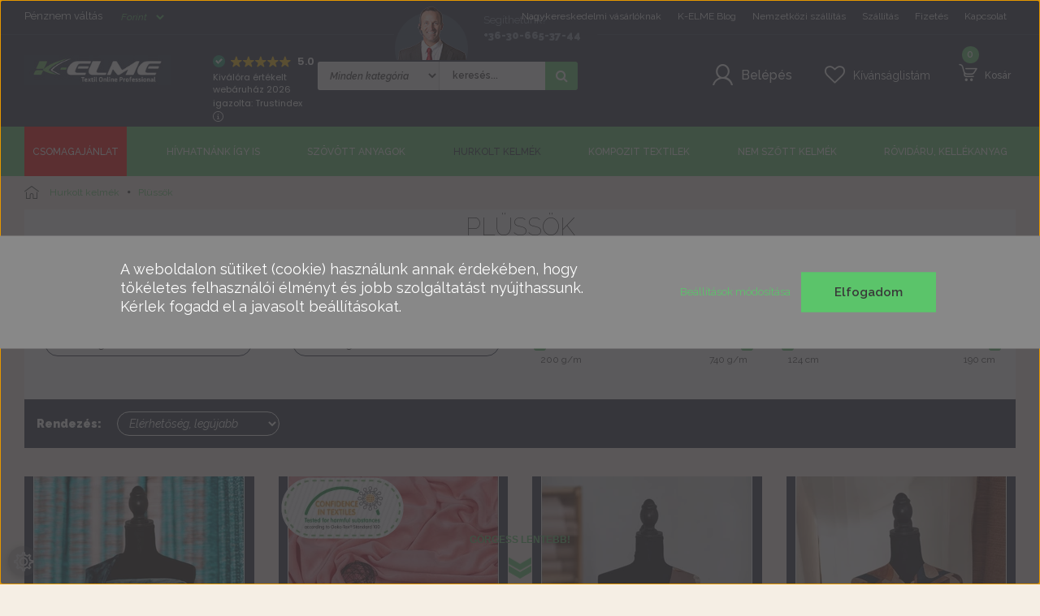

--- FILE ---
content_type: text/html; charset=UTF-8
request_url: https://k-elme.com/hurkolt-kelmek-84/plussok-122
body_size: 41628
content:

<!DOCTYPE html>
<!--[if lt IE 7]>      <html class="no-js lt-ie10 lt-ie9 lt-ie8 lt-ie7" lang="hu" dir="ltr"> <![endif]-->
<!--[if IE 7]>         <html class="no-js lt-ie10 lt-ie9 lt-ie8" lang="hu" dir="ltr"> <![endif]-->
<!--[if IE 8]>         <html class="no-js lt-ie10 lt-ie9" lang="hu" dir="ltr"> <![endif]-->
<!--[if IE 9]>         <html class="no-js lt-ie10" lang="hu" dir="ltr"> <![endif]-->
<!--[if gt IE 10]><!--> <html class="no-js" lang="hu" dir="ltr"> <!--<![endif]-->
<head>
    <title>Plüssök - K-ELME KFT - Méteráru webshop</title>
    <meta charset="utf-8">
    <meta name="description" content="Plüssök - hatalmas választékban, raktárról, akár ingyen házhoz szállítással! Nézd meg!>>">
    <meta name="robots" content="index, follow">
    <meta property="og:title" content="" />
    <meta property="og:description" content="" />
    <meta property="og:type" content="website" />
    <meta property="og:url" content="https://k-elme.com/hurkolt-kelmek-84/plussok-122" />
    <meta property="og:image" content="https://kelme.cdn.shoprenter.hu/custom/kelme/image/cache/w1200h628/-template-kelme-/subcategories/pl%C3%BCss%20%285%29.jpg.webp?lastmod=0.1756988430" />
    <link href="https://kelme.cdn.shoprenter.hu/custom/kelme/image/data/-template-kelme-/k-elmex_profilk%C3%A9p_2.jpg?lastmod=1580906865.1756988430" rel="icon" />
    <link href="https://kelme.cdn.shoprenter.hu/custom/kelme/image/data/-template-kelme-/k-elmex_profilk%C3%A9p_2.jpg?lastmod=1580906865.1756988430" rel="apple-touch-icon" />
    <base href="https://k-elme.com:443" />
    <link rel="stylesheet" href="https://cdnjs.cloudflare.com/ajax/libs/font-awesome/4.7.0/css/font-awesome.min.css">
<meta name="DC.Creator" content=K-ELME KFT - Textil Online Professional">
<meta name="dc.type" content="website">
<meta name="dc.language" content="hu">
<meta property="og:site_name" content="K-ELME KFT - Textil Online Professional" />
<meta property="og:type" content="website" />
<meta property="og:locale" content="hu_HU" />
<meta name="facebook-domain-verification" content="vkgiij3e3le9ums08vew3trz1zvsbx" />

    <meta name="viewport" content="width=device-width, initial-scale=1">
            <link href="https://k-elme.com/hurkolt-kelmek-84/plussok-122" rel="canonical">
    
    <!-- Custom styles for this template -->
    <link rel="stylesheet" href="//maxcdn.bootstrapcdn.com/font-awesome/4.7.0/css/font-awesome.min.css">
            
        
        
    
            <link rel="stylesheet" href="https://kelme.cdn.shoprenter.hu/web/compiled/css/fancybox2.css?v=1768831128" media="screen">
            <link rel="stylesheet" href="https://kelme.cdn.shoprenter.hu/web/compiled/css/fonts.css?v=1768831128" media="screen">
            <link rel="stylesheet" href="https://kelme.cdn.shoprenter.hu/web/compiled/css/jquery_ui.css?v=1768831128" media="screen">
            <link rel="stylesheet" href="https://kelme.cdn.shoprenter.hu/web/compiled/css/global_bootstrap.css?v=1768831128" media="screen">
            <link rel="stylesheet" href="//fonts.googleapis.com/css?family=Raleway:100,100i,300,300i,400,400i,500,500i,600,600i,900,900i|Indie+Flower&subset=latin-ext,latin" media="screen">
            <link rel="stylesheet" href="https://kelme.cdn.shoprenter.hu/custom/kelme/catalog/view/theme/kelme/stylesheet/1565000507.0.1746532770.0.css?v=null.1756988430" media="screen">
        <script>
        window.nonProductQuality = 100;
    </script>
    <script src="//ajax.googleapis.com/ajax/libs/jquery/1.10.2/jquery.min.js"></script>
    <script>window.jQuery || document.write('<script src="https://kelme.cdn.shoprenter.hu/catalog/view/javascript/jquery/jquery-1.10.2.min.js?v=1484139539"><\/script>')</script>

            
        <script src="https://kelme.cdn.shoprenter.hu/web/compiled/js/countdown.js?v=1768831127"></script>
        <!-- Header JavaScript codes -->
            <script src="https://kelme.cdn.shoprenter.hu/web/compiled/js/base.js?v=1768831127"></script>
                    <script src="https://kelme.cdn.shoprenter.hu/catalog/view/theme/kelme/javascript/jssocials.min.js?v=1501510355"></script>
                    <script src="https://kelme.cdn.shoprenter.hu/catalog/view/theme/kelme/javascript/template.js?v=1507727475"></script>
                    <script src="https://kelme.cdn.shoprenter.hu/web/compiled/js/fancybox2.js?v=1768831127"></script>
                    <script src="https://kelme.cdn.shoprenter.hu/web/compiled/js/before_starter2_head.js?v=1768831127"></script>
                    <script src="https://kelme.cdn.shoprenter.hu/web/compiled/js/before_starter2_productpage.js?v=1768831127"></script>
                    <script src="https://kelme.cdn.shoprenter.hu/web/compiled/js/base_bootstrap.js?v=1768831127"></script>
                    <script src="https://kelme.cdn.shoprenter.hu/web/compiled/js/nanobar.js?v=1768831127"></script>
                    <script src="https://kelme.cdn.shoprenter.hu/web/compiled/js/before_starter.js?v=1768831127"></script>
                    <script src="https://kelme.cdn.shoprenter.hu/web/compiled/js/listpage.js?v=1768831127"></script>
                    <!-- Header jQuery onLoad scripts -->
    <script>
        window.countdownFormat = '%D:%H:%M:%S';
        //<![CDATA[
        var BASEURL = 'https://k-elme.com';
Currency = {"symbol_left":"","symbol_right":" Ft","decimal_place":0,"decimal_point":",","thousand_point":".","currency":"HUF","value":1};

            function setAutoHelpTitles(){
                $('.autohelp[title]').each(function(){
                    if(!$(this).parents('.aurora-scroll-mode').length) {
                        $(this).attr('rel', $(this).attr('title') );
                        $(this).removeAttr('title');
                        $(this).qtip({
                            content: { text:  $(this).attr('rel') },
                            hide: { fixed: true },
                            position: {
                                corner: {
                                    target: 'topMiddle',
                                    tooltip: 'bottomMiddle'
                                },
                                adjust: {
                                    screen: true
                                }
                            },
                            style: {
                                border: { color: '#cccccc'},
                                background: '#ffffff',
                                width: 340
                            }
                        });
                    }
                });
            }
            
var widgetArray = {"widget-system_price":true,"widget-system_manufacturer":true,"widget-23":true,"widget-21":true,"widget-18":true,"widget-14":true,"widget-13":true,"widget-15":true};

        $(document).ready(function(){
        // DOM ready
            
                $('.fancybox').fancybox({
                    maxWidth: 820,
                    maxHeight: 650,
                    afterLoad: function(){
                        wrapCSS = $(this.element).data('fancybox-wrapcss');
                        if(wrapCSS){
                            $('.fancybox-wrap').addClass(wrapCSS);
                        }
                    },
                    helpers: {
                        thumbs: {
                            width: 50,
                            height: 50
                        }
                    }
                });
                $('.fancybox-inline').fancybox({
                    maxWidth: 820,
                    maxHeight: 650,
                    type:'inline'
                });
                

setAutoHelpTitles();

        // /DOM ready
        });
        $(window).load(function(){
        // OnLoad
            new WishlistHandler('wishlist-add','Csak regisztrált felhasználók számára elérhető, kérjük először regisztráljon, vagy lépjen be!');

$('.checkbox-list .slice-with-title .slice-options').hide()
$('.checkbox-list .slice-with-title .slice-title a').click(function(){
$(this).parents('.slice').find('.slice-options').slideToggle('slow');
});


$('.radio-list .slice-with-title .slice-options').hide()
$('.radio-list .slice-with-title .slice-title a').click(function(){
$(this).parents('.slice').find('.slice-options').slideToggle('slow');
});


window.filter_overlay.boxStatus = 1;
window.filter_overlay.contentStatus = 0;


        // /OnLoad
        });
        //]]>
    </script>
    
        <script src="https://kelme.cdn.shoprenter.hu/web/compiled/js/vue/manifest.bundle.js?v=1768831124"></script>
<script>
    var ShopRenter = ShopRenter || {};
    ShopRenter.onCartUpdate = function (callable) {
        document.addEventListener('cartChanged', callable)
    };
    ShopRenter.onItemAdd = function (callable) {
        document.addEventListener('AddToCart', callable)
    };
    ShopRenter.onItemDelete = function (callable) {
        document.addEventListener('deleteCart', callable)
    };
    ShopRenter.onSearchResultViewed = function (callable) {
        document.addEventListener('AuroraSearchResultViewed', callable)
    };
    ShopRenter.onSubscribedForNewsletter = function (callable) {
        document.addEventListener('AuroraSubscribedForNewsletter', callable)
    };
    ShopRenter.onCheckoutInitiated = function (callable) {
        document.addEventListener('AuroraCheckoutInitiated', callable)
    };
    ShopRenter.onCheckoutShippingInfoAdded = function (callable) {
        document.addEventListener('AuroraCheckoutShippingInfoAdded', callable)
    };
    ShopRenter.onCheckoutPaymentInfoAdded = function (callable) {
        document.addEventListener('AuroraCheckoutPaymentInfoAdded', callable)
    };
    ShopRenter.onCheckoutOrderConfirmed = function (callable) {
        document.addEventListener('AuroraCheckoutOrderConfirmed', callable)
    };
    ShopRenter.onCheckoutOrderPaid = function (callable) {
        document.addEventListener('AuroraOrderPaid', callable)
    };
    ShopRenter.onCheckoutOrderPaidUnsuccessful = function (callable) {
        document.addEventListener('AuroraOrderPaidUnsuccessful', callable)
    };
    ShopRenter.onProductPageViewed = function (callable) {
        document.addEventListener('AuroraProductPageViewed', callable)
    };
    ShopRenter.onMarketingConsentChanged = function (callable) {
        document.addEventListener('AuroraMarketingConsentChanged', callable)
    };
    ShopRenter.onCustomerRegistered = function (callable) {
        document.addEventListener('AuroraCustomerRegistered', callable)
    };
    ShopRenter.onCustomerLoggedIn = function (callable) {
        document.addEventListener('AuroraCustomerLoggedIn', callable)
    };
    ShopRenter.onCustomerUpdated = function (callable) {
        document.addEventListener('AuroraCustomerUpdated', callable)
    };
    ShopRenter.onCartPageViewed = function (callable) {
        document.addEventListener('AuroraCartPageViewed', callable)
    };
    ShopRenter.customer = {"userId":0,"userClientIP":"3.147.46.67","userGroupId":8,"customerGroupTaxMode":"gross","customerGroupPriceMode":"only_gross","email":"","phoneNumber":"","name":{"firstName":"","lastName":""}};
    ShopRenter.theme = {"name":"kelme","family":"kelme","parent":"rome"};
    ShopRenter.shop = {"name":"kelme","locale":"hu","currency":{"code":"HUF","rate":1},"domain":"kelme.myshoprenter.hu"};
    ShopRenter.page = {"route":"product\/list","queryString":"hurkolt-kelmek-84\/plussok-122"};

    ShopRenter.formSubmit = function (form, callback) {
        callback();
    };

    let loadedAsyncScriptCount = 0;
    function asyncScriptLoaded(position) {
        loadedAsyncScriptCount++;
        if (position === 'body') {
            if (document.querySelectorAll('.async-script-tag').length === loadedAsyncScriptCount) {
                if (/complete|interactive|loaded/.test(document.readyState)) {
                    document.dispatchEvent(new CustomEvent('asyncScriptsLoaded', {}));
                } else {
                    document.addEventListener('DOMContentLoaded', () => {
                        document.dispatchEvent(new CustomEvent('asyncScriptsLoaded', {}));
                    });
                }
            }
        }
    }
</script>

            <script type="text/javascript" async class="async-script-tag" onload="asyncScriptLoaded('header')" src="https://static2.rapidsearch.dev/resultpage.js?shop=kelme.shoprenter.hu"></script>
            <script type="text/javascript" async class="async-script-tag" onload="asyncScriptLoaded('header')" src="https://onsite.optimonk.com/script.js?account=136092"></script>
    
                    <script type="text/javascript" src="https://kelme.cdn.shoprenter.hu/web/compiled/js/vue/customerEventDispatcher.bundle.js?v=1768831124"></script>




        <!-- Custom header scripts -->
    <script>

$('head').append('<link rel="stylesheet" href="https://kelmejs.netmetro.eu/kelme.css?v=22226a\">');
$('head').append('<link rel="stylesheet" href="https://beta.kelme.adatraktar.hu/kelme-css.css\">');
    
</script>
    
                
            
            <script>window.dataLayer=window.dataLayer||[];function gtag(){dataLayer.push(arguments)};var ShopRenter=ShopRenter||{};ShopRenter.config=ShopRenter.config||{};ShopRenter.config.googleConsentModeDefaultValue="granted";</script>                        <script type="text/javascript" src="https://kelme.cdn.shoprenter.hu/web/compiled/js/vue/googleConsentMode.bundle.js?v=1768831124"></script>

            <!-- Meta Pixel Code -->
<script>
!function(f,b,e,v,n,t,s)
{if(f.fbq)return;n=f.fbq=function(){n.callMethod?
n.callMethod.apply(n,arguments):n.queue.push(arguments)};
if(!f._fbq)f._fbq=n;n.push=n;n.loaded=!0;n.version='2.0';
n.queue=[];t=b.createElement(e);t.async=!0;
t.src=v;s=b.getElementsByTagName(e)[0];
s.parentNode.insertBefore(t,s)}(window, document,'script',
'https://connect.facebook.net/en_US/fbevents.js');
fbq('consent', 'revoke');
fbq('init', '1730197937231648');
fbq('track', 'PageView');
document.addEventListener('AuroraAddedToCart', function(auroraEvent) {
    var fbpId = [];
    var fbpValue = 0;
    var fbpCurrency = '';

    auroraEvent.detail.products.forEach(function(item) {
        fbpValue += parseFloat(item.grossUnitPrice) * item.quantity;
        fbpId.push(item.id);
        fbpCurrency = item.currency;
    });


    fbq('track', 'AddToCart', {
        content_ids: fbpId,
        content_type: 'product',
        value: fbpValue,
        currency: fbpCurrency
    }, {
        eventID: auroraEvent.detail.event.id
    });
})
window.addEventListener('AuroraMarketingCookie.Changed', function(event) {
            let consentStatus = event.detail.isAccepted ? 'grant' : 'revoke';
            if (typeof fbq === 'function') {
                fbq('consent', consentStatus);
            }
        });
</script>
<noscript><img height="1" width="1" style="display:none"
src="https://www.facebook.com/tr?id=1730197937231648&ev=PageView&noscript=1"
/></noscript>
<!-- End Meta Pixel Code -->
            <!-- Google Tag Manager -->
<script>(function(w,d,s,l,i){w[l]=w[l]||[];w[l].push({'gtm.start':
new Date().getTime(),event:'gtm.js'});var f=d.getElementsByTagName(s)[0],
j=d.createElement(s),dl=l!='dataLayer'?'&l='+l:'';j.async=true;j.src=
'https://www.googletagmanager.com/gtm.js?id='+i+dl;f.parentNode.insertBefore(j,f);
})(window,document,'script','dataLayer','GTM-PRRMRBX');</script>
<!-- End Google Tag Manager -->
            
            
                <!--Global site tag(gtag.js)--><script async src="https://www.googletagmanager.com/gtag/js?id=G-XB5ZYQD9GN"></script><script>window.dataLayer=window.dataLayer||[];function gtag(){dataLayer.push(arguments);}
gtag('js',new Date());gtag('config','G-XB5ZYQD9GN');gtag('config','AW-968995604',{"allow_enhanced_conversions":true});</script>                                <script type="text/javascript" src="https://kelme.cdn.shoprenter.hu/web/compiled/js/vue/GA4EventSender.bundle.js?v=1768831124"></script>

    
    
</head>

<body id="body" class="bootstrap-body page-body product-list-body category-list-body list_page_body category_list_body body-pathway-top desktop-device-body body-pathway-top kelme-body" role="document">
            <!-- Google Tag Manager (noscript) -->
<noscript><iframe src="https://www.googletagmanager.com/ns.html?id=GTM-PRRMRBX"
height="0" width="0" style="display:none;visibility:hidden"></iframe></noscript>
<!-- End Google Tag Manager (noscript) -->
    
<div id="fb-root"></div>
<script>(function (d, s, id) {
        var js, fjs = d.getElementsByTagName(s)[0];
        if (d.getElementById(id)) return;
        js = d.createElement(s);
        js.id = id;
        js.src = "//connect.facebook.net/hu_HU/sdk/xfbml.customerchat.js#xfbml=1&version=v2.12&autoLogAppEvents=1";
        fjs.parentNode.insertBefore(js, fjs);
    }(document, "script", "facebook-jssdk"));
</script>



            

<!-- cached -->    <div id="first-login-nanobar-button">
    <img src="https://kelme.cdn.shoprenter.hu/catalog/view/theme/default/image/cog-settings-grey.svg?v=null.1756988430" class="sr-cog" alt="" width="24" height="24"/>
</div>
<div id="firstLogNanobar" class="Fixed aurora-nanobar aurora-nanobar-firstlogin">
    <div class="aurora-nanobar-container">
        <span id="nanoTextCookies" class="aurora-nanobar-text"
              style="font-size: px;"><span style="font-size:18px;">A weboldalon sütiket (cookie) használunk annak érdekében, hogy tökéletes felhasználói élményt és jobb szolgáltatást nyújthassunk. Kérlek fogadd el a javasolt beállításokat.</span>
        </span>
        <div class="aurora-nanobar-buttons-wrapper">
            <a id ="aurora-nanobar-settings-button" href="">
                <span>Beállítások módosítása</span>
            </a>
            <a id="auroraNanobarCloseCookies" href="" class="button btn btn-primary aurora-nanobar-btn" data-button-save-text="Beállítások mentése">
                <span>Elfogadom</span>
            </a>
        </div>
        <div class="aurora-nanobar-cookies" style="display: none;">
            <div class="form-group">
                <label><input type="checkbox" name="required_cookies" id="required-cookies" disabled="disabled" checked="checked" /> Szükséges cookie-k</label>
                <div class="cookies-help-text">
                    Ezek a cookie-k segítenek abban, hogy a webáruház használható és működőképes legyen.
                </div>
            </div>
            <div class="form-group">
                <label>
                    <input type="checkbox" name="marketing_cookies" id="marketing-cookies"
                             checked />
                    Marketing cookie-k
                </label>
                <div class="cookies-help-text">
                    Ezeket a cookie-k segítenek abban, hogy az érdeklődési körödnek megfelelő textileket tudjunk ajánlani neked.
                </div>
            </div>
        </div>
    </div>
</div>

<script>

    (function ($) {
        $(document).ready(function () {
            new AuroraNanobar.FirstLogNanobarCheckbox(jQuery('#firstLogNanobar'), 'bottom');
        });
    })(jQuery);

</script>
<!-- /cached -->

    
                <!-- cached -->













    <link media="screen and (max-width: 992px)" rel="stylesheet" href="https://kelme.cdn.shoprenter.hu/catalog/view/javascript/jquery/jquery-mmenu/dist/css/jquery.mmenu.all.css?v=1484139539">
    <script src="https://kelme.cdn.shoprenter.hu/catalog/view/javascript/jquery/jquery-mmenu/dist/js/jquery.mmenu.all.min.js?v=1484139539"></script>
        <script src="https://kelme.cdn.shoprenter.hu/catalog/view/javascript/jquery/product_count_in_cart.js?v=1530610005"></script>

    <script>
        $(document).ready(function(){$('#categorytree-nav').mmenu({navbar:{title:'Termékek'},extensions:["theme-dark","border-full"],offCanvas:{position:"left",zposition:"back"},counters:true,searchfield:{add:true,search:true,placeholder:'keresés',noResults:''}});$('#menu-nav').mmenu({navbar:{title:'Menü'},extensions:["theme-dark","border-full"],offCanvas:{position:"right",zposition:"back"},counters:true,searchfield:{add:true,search:true,placeholder:'keresés',noResults:''}});function setLanguagesMobile(type){$('.'+type+'-change-mobile').click(function(e){e.preventDefault();$('#'+type+'_value_mobile').attr('value',$(this).data('value'));$('#mobile_'+type+'_form').submit();});}
setLanguagesMobile('language');setLanguagesMobile('currency');});    </script>

    <form action="index.php" method="post" enctype="multipart/form-data" id="mobile_currency_form">
        <input id="currency_value_mobile" type="hidden" value="" name="currency_id"/>
    </form>

    <form action="index.php" method="post" enctype="multipart/form-data" id="mobile_language_form">
        <input id="language_value_mobile" type="hidden" value="" name="language_code"/>
    </form>

            <div id="categorytree-nav">
            <ul>
                    
    <li>
    <a href="https://k-elme.com/csomagkucko-624">            <h3 class="category-list-link-text">Csomagajánlat</h3>
        </a>
    </li><li>
    <a href="https://k-elme.com/igy-is-hivjuk-82">            <h3 class="category-list-link-text">Hívhatnánk       így is</h3>
        </a>
            <ul><li>
    <a href="https://k-elme.com/igy-is-hivjuk-82/gyerekeknek-3-90">            Gyerekeknek
        </a>
            <ul><li>
    <a href="https://k-elme.com/igy-is-hivjuk-82/gyerekeknek-3-90/vasznak-gyerekeknek-220">            Mintás pamutvászon gyerekeknek
        </a>
    </li><li>
    <a href="https://k-elme.com/igy-is-hivjuk-82/gyerekeknek-3-90/pamut-jerseyek-futerrek-gyerekeknek-221">            Pamut jerseyk, futterek gyerekeknek
        </a>
    </li><li>
    <a href="https://k-elme.com/igy-is-hivjuk-82/gyerekeknek-3-90/wellsoftok-polarok-gyerekeknek-222">            Wellsoftok, polárok gyerekeknek
        </a>
    </li><li>
    <a href="https://k-elme.com/igy-is-hivjuk-82/gyerekeknek-3-90/egyebek-223">            Egyebek
        </a>
    </li></ul>
    </li><li>
    <a href="https://k-elme.com/igy-is-hivjuk-82/mintas-vasznak-93">            Pamutvászon
        </a>
            <ul><li>
    <a href="https://k-elme.com/igy-is-hivjuk-82/mintas-vasznak-93/mintas-vasznak-224">            Mintás pamutvászon
        </a>
    </li><li>
    <a href="https://k-elme.com/igy-is-hivjuk-82/mintas-vasznak-93/gyerek-mintas-vasznak-227">            Gyerek mintás pamutvászon
        </a>
    </li><li>
    <a href="https://k-elme.com/igy-is-hivjuk-82/mintas-vasznak-93/egyszinu-vasznak-225">            Egyszínű pamutvászon
        </a>
    </li><li>
    <a href="https://k-elme.com/igy-is-hivjuk-82/mintas-vasznak-93/stretch-vasznak-226">            Elasztikus vászon
        </a>
    </li></ul>
    </li><li>
    <a href="https://k-elme.com/igy-is-hivjuk-82/bambusz-639">            BAMBUSZ
        </a>
    </li><li>
    <a href="https://k-elme.com/igy-is-hivjuk-82/polo-anyag-92">            Póló anyagok
        </a>
            <ul><li>
    <a href="https://k-elme.com/igy-is-hivjuk-82/polo-anyag-92/egyszinu-pamut-sztreccs-100">            Egyszínű elasztikus pamut jersey
        </a>
    </li><li>
    <a href="https://k-elme.com/igy-is-hivjuk-82/polo-anyag-92/mintas-pamut-sztreccs-101">            Mintás elasztikus pamut jersey
        </a>
    </li><li>
    <a href="https://k-elme.com/igy-is-hivjuk-82/polo-anyag-92/viscose-jerseyk-231">            Viszkóz jerseyk
        </a>
    </li><li>
    <a href="https://k-elme.com/igy-is-hivjuk-82/polo-anyag-92/pamut-jerseyk-230">            Nem elasztikus pamut jersey
        </a>
    </li><li>
    <a href="https://k-elme.com/igy-is-hivjuk-82/polo-anyag-92/mintas-egyszinu-poly-jersey-265">            Mintás- egyszínű POLY jersey
        </a>
    </li></ul>
    </li><li>
    <a href="https://k-elme.com/igy-is-hivjuk-82/vekony-nyari-anyagok-91">            Vékony, nyári anyagok
        </a>
            <ul><li>
    <a href="https://k-elme.com/igy-is-hivjuk-82/vekony-nyari-anyagok-91/elasztikus-vekony-nyari-anyagok-232">            Elasztikus vékony, nyári anyagok
        </a>
    </li><li>
    <a href="https://k-elme.com/igy-is-hivjuk-82/vekony-nyari-anyagok-91/nem-elasztikus-vekony-nyari-anyagok-233">            Nem elasztikus vékony, nyári anyagok
        </a>
    </li></ul>
    </li><li>
    <a href="https://k-elme.com/igy-is-hivjuk-82/eros-vastag-vasznak-94">            Erős, vastag vásznak
        </a>
            <ul><li>
    <a href="https://k-elme.com/igy-is-hivjuk-82/eros-vastag-vasznak-94/egyszinu-eros-vastag-vasznak-229">            Egyszínű erős vastag vásznak
        </a>
    </li><li>
    <a href="https://k-elme.com/igy-is-hivjuk-82/eros-vastag-vasznak-94/mintas-eros-vastag-vasznak-228">            Mintás erős vastag vásznak
        </a>
    </li></ul>
    </li><li>
    <a href="https://k-elme.com/igy-is-hivjuk-82/fuggony-anyagok-646">            Függöny anyagok
        </a>
    </li><li>
    <a href="https://k-elme.com/igy-is-hivjuk-82/vastag-teli-anyagok-182">            Vastag, téli anyagok
        </a>
            <ul><li>
    <a href="https://k-elme.com/igy-is-hivjuk-82/vastag-teli-anyagok-182/bolyhos-vastag-teli-anyagok-237">            Bolyhos vastag, téli anyagok
        </a>
    </li><li>
    <a href="https://k-elme.com/igy-is-hivjuk-82/vastag-teli-anyagok-182/kotott-hurkolt-vastag-teli-anyagok-234">            Kötött-hurkolt vastag, téli anyagok
        </a>
    </li><li>
    <a href="https://k-elme.com/igy-is-hivjuk-82/vastag-teli-anyagok-182/osszetett-anyagok-235">            Összetett anyagok
        </a>
    </li><li>
    <a href="https://k-elme.com/igy-is-hivjuk-82/vastag-teli-anyagok-182/szoros-vastag-teli-anyagok-236">            Szőrös vastag, téli anyagok
        </a>
    </li></ul>
    </li><li>
    <a href="https://k-elme.com/igy-is-hivjuk-82/abrosz-anyagok-177">            Abrosz anyagok
        </a>
            <ul><li>
    <a href="https://k-elme.com/igy-is-hivjuk-82/abrosz-anyagok-177/viaszos-vaszon-238">            Viaszos vászon
        </a>
    </li><li>
    <a href="https://k-elme.com/igy-is-hivjuk-82/abrosz-anyagok-177/egyeb-abrosz-anyagok-239">            Egyéb abrosz anyagok
        </a>
    </li></ul>
    </li><li>
    <a href="https://k-elme.com/igy-is-hivjuk-82/dekoracisos-anyagok-267">            Dekorációs anyagok
        </a>
    </li><li>
    <a href="https://k-elme.com/igy-is-hivjuk-82/szabadido-anyagok-95">            Szabadidő anyagok 
        </a>
            <ul><li>
    <a href="https://k-elme.com/igy-is-hivjuk-82/szabadido-anyagok-95/bolyhos-futterek-241">            Bolyhos futterek
        </a>
    </li><li>
    <a href="https://k-elme.com/igy-is-hivjuk-82/szabadido-anyagok-95/futterek-240">            Futterek
        </a>
    </li><li>
    <a href="https://k-elme.com/igy-is-hivjuk-82/szabadido-anyagok-95/warmkeeperek-242">            Warmkeeperek
        </a>
    </li></ul>
    </li><li>
    <a href="https://k-elme.com/igy-is-hivjuk-82/vizlepergeto-vizallo-textilek-96">            Vízhatlan és vízlepergetős anyagok
        </a>
            <ul><li>
    <a href="https://k-elme.com/igy-is-hivjuk-82/vizlepergeto-vizallo-textilek-96/vizhatlan-anyagok-243">            Vízhatlan anyagok
        </a>
    </li><li>
    <a href="https://k-elme.com/igy-is-hivjuk-82/vizlepergeto-vizallo-textilek-96/vizlepergetos-anyagok-244">            Vízlepergetős anyagok
        </a>
    </li></ul>
    </li><li>
    <a href="https://k-elme.com/igy-is-hivjuk-82/bolyhosszoros-textilek-98">            Szőrös anyagok
        </a>
            <ul><li>
    <a href="https://k-elme.com/igy-is-hivjuk-82/bolyhosszoros-textilek-98/wellsoftok-245">            Wellsoftok
        </a>
    </li><li>
    <a href="https://k-elme.com/igy-is-hivjuk-82/bolyhosszoros-textilek-98/polarok-246">            Polárok
        </a>
    </li><li>
    <a href="https://k-elme.com/igy-is-hivjuk-82/bolyhosszoros-textilek-98/minkyk-271">            Minkyk
        </a>
    </li><li>
    <a href="https://k-elme.com/igy-is-hivjuk-82/bolyhosszoros-textilek-98/muszorok-248">            Műszőrök
        </a>
    </li><li>
    <a href="https://k-elme.com/igy-is-hivjuk-82/bolyhosszoros-textilek-98/warmkeeperek-247">            Warmkeeperek
        </a>
    </li></ul>
    </li><li>
    <a href="https://k-elme.com/igy-is-hivjuk-82/bluz-anyagok-99">            Blúz anyagok
        </a>
            <ul><li>
    <a href="https://k-elme.com/igy-is-hivjuk-82/bluz-anyagok-99/elasztikus-bluzanyagok-249">            Elasztikus blúzanyagok
        </a>
    </li><li>
    <a href="https://k-elme.com/igy-is-hivjuk-82/bluz-anyagok-99/nem-elasztikus-bluzanyagok-250">            Nem elasztikus blúzanyagok
        </a>
    </li></ul>
    </li><li>
    <a href="https://k-elme.com/igy-is-hivjuk-82/alkalmi-anyagok-176">            Alkalmi anyagok
        </a>
    </li><li>
    <a href="https://k-elme.com/igy-is-hivjuk-82/vatelinek-97">            Vatelinek
        </a>
    </li><li>
    <a href="https://k-elme.com/igy-is-hivjuk-82/ajandekutalvanyok-623">            Ajándékutalványok
        </a>
    </li><li>
    <a href="https://k-elme.com/igy-is-hivjuk-82/legfrissebb-szepsegeim-178">            Vetexek
        </a>
    </li><li>
    <a href="https://k-elme.com/igy-is-hivjuk-82/kollekciok-179">            Szövetek
        </a>
    </li><li>
    <a href="https://k-elme.com/igy-is-hivjuk-82/passze-268">            Passzék
        </a>
    </li><li>
    <a href="https://k-elme.com/igy-is-hivjuk-82/kulonlegessegek-egyeb-erdekessegek-180">            Különlegességek - Egyéb érdekességek
        </a>
    </li><li>
    <a href="https://k-elme.com/igy-is-hivjuk-82/kis-kedvenceink">            KIS KEDVENCEINK
        </a>
    </li></ul>
    </li><li>
    <a href="https://k-elme.com/szovott-anyagok-83">            <h3 class="category-list-link-text">Szövött anyagok</h3>
        </a>
            <ul><li>
    <a href="https://k-elme.com/szovott-anyagok-83/vasznak-poplinok-106">            Pamutvászon
        </a>
            <ul><li>
    <a href="https://k-elme.com/szovott-anyagok-83/vasznak-poplinok-106/mintas-vasznak-160">            Mintás pamutvászon
        </a>
    </li><li>
    <a href="https://k-elme.com/szovott-anyagok-83/vasznak-poplinok-106/egyszinu-vasznak-159">            Egyszínű pamutvászon
        </a>
    </li><li>
    <a href="https://k-elme.com/szovott-anyagok-83/vasznak-poplinok-106/egyszinu-sztreccs-vasznak-161">            Elasztikus vászon
        </a>
    </li><li>
    <a href="https://k-elme.com/szovott-anyagok-83/vasznak-poplinok-106/mintas-sztreccs-vasznak-162">            Gyerek mintás pamutvászon
        </a>
    </li></ul>
    </li><li>
    <a href="https://k-elme.com/szovott-anyagok-83/puplinok-187">            Puplin anyag
        </a>
            <ul><li>
    <a href="https://k-elme.com/szovott-anyagok-83/puplinok-187/elasztikus-puplin-252">            Elasztikus puplin
        </a>
    </li><li>
    <a href="https://k-elme.com/szovott-anyagok-83/puplinok-187/nem-elasztikus-puplin-253">            Nem elasztikus puplin
        </a>
    </li></ul>
    </li><li>
    <a href="https://k-elme.com/szovott-anyagok-83/funkcionalis-vizlepergetos-vizhatlan-113">            Vízlepergetős, vízhatlan anyagok
        </a>
            <ul><li>
    <a href="https://k-elme.com/szovott-anyagok-83/funkcionalis-vizlepergetos-vizhatlan-113/vizhatlanok-201">            Vízhatlan anyagok
        </a>
    </li><li>
    <a href="https://k-elme.com/szovott-anyagok-83/funkcionalis-vizlepergetos-vizhatlan-113/vizlepergetosok-202">            Vízlepergetős anyagok
        </a>
    </li><li>
    <a href="https://k-elme.com/szovott-anyagok-83/funkcionalis-vizlepergetos-vizhatlan-113/hektor-shield-gyongyvaszon-oxford-600d-800">            Hektor Shield gyöngyvászon, Oxford 600D
        </a>
    </li><li>
    <a href="https://k-elme.com/szovott-anyagok-83/funkcionalis-vizlepergetos-vizhatlan-113/pul-anyag-rendeles">            PUL anyag
        </a>
    </li></ul>
    </li><li>
    <a href="https://k-elme.com/szovott-anyagok-83/dekoracios-anyagok-116">            Dekorációs anyagok
        </a>
            <ul><li>
    <a href="https://k-elme.com/szovott-anyagok-83/dekoracios-anyagok-116/minimattok-206">            Minimattok
        </a>
    </li><li>
    <a href="https://k-elme.com/szovott-anyagok-83/dekoracios-anyagok-116/szatenok-203">            Szatén anyag
        </a>
    </li><li>
    <a href="https://k-elme.com/szovott-anyagok-83/dekoracios-anyagok-116/tullok-204">            Tüll méteráru
        </a>
    </li><li>
    <a href="https://k-elme.com/szovott-anyagok-83/dekoracios-anyagok-116/dekor-beles-selyem-691">            dekor-bélés selyem
        </a>
    </li><li>
    <a href="https://k-elme.com/szovott-anyagok-83/dekoracios-anyagok-116/organzak-205">            Organzák, egyéb
        </a>
    </li></ul>
    </li><li>
    <a href="https://k-elme.com/szovott-anyagok-83/eros-vastag-vasznak-103">            Erős, vastag vásznak
        </a>
            <ul><li>
    <a href="https://k-elme.com/szovott-anyagok-83/eros-vastag-vasznak-103/egyszinuek-208">            Egyszínű vastag erős vászon
        </a>
    </li><li>
    <a href="https://k-elme.com/szovott-anyagok-83/eros-vastag-vasznak-103/mintasak-207">            Mintás vastag erős vászon
        </a>
    </li></ul>
    </li><li>
    <a href="https://k-elme.com/szovott-anyagok-83/gezeklenek-voile-ok-108">            Gézek, lenek
        </a>
            <ul><li>
    <a href="https://k-elme.com/szovott-anyagok-83/gezeklenek-voile-ok-108/gezek-209">            Dupla géz anyag
        </a>
    </li><li>
    <a href="https://k-elme.com/szovott-anyagok-83/gezeklenek-voile-ok-108/lenek-210">            Len anyag
        </a>
    </li></ul>
    </li><li>
    <a href="https://k-elme.com/szovott-anyagok-83/farmer-110">            Farmer anyag
        </a>
    </li><li>
    <a href="https://k-elme.com/szovott-anyagok-83/fuggony-anyagok-643">            Függöny anyagok
        </a>
    </li><li>
    <a href="https://k-elme.com/szovott-anyagok-83/minimatt-109">            Minimattok (panamák)
        </a>
    </li><li>
    <a href="https://k-elme.com/szovott-anyagok-83/flokonok-gyurt-viscose-ok-107">             Flokonok, gyűrt viszkózok
        </a>
            <ul><li>
    <a href="https://k-elme.com/szovott-anyagok-83/flokonok-gyurt-viscose-ok-107/flokonok-214">            Flokon anyag
        </a>
    </li><li>
    <a href="https://k-elme.com/szovott-anyagok-83/flokonok-gyurt-viscose-ok-107/gyurt-viscoseok-215">            Gyűrt viszkózok
        </a>
    </li></ul>
    </li><li>
    <a href="https://k-elme.com/szovott-anyagok-83/kordbarsonyok-111">            Kordbársonyok
        </a>
            <ul><li>
    <a href="https://k-elme.com/szovott-anyagok-83/kordbarsonyok-111/egyszinu-kordok-217">            Egyszínű kordok
        </a>
    </li><li>
    <a href="https://k-elme.com/szovott-anyagok-83/kordbarsonyok-111/mintas-kordok-216">            Mintás kordok
        </a>
    </li></ul>
    </li><li>
    <a href="https://k-elme.com/szovott-anyagok-83/damaszt-114">            Blúz anyagok
        </a>
            <ul><li>
    <a href="https://k-elme.com/szovott-anyagok-83/damaszt-114/elasztikus-bluzanyagok-218">            Elasztikus blúzanyagok
        </a>
    </li><li>
    <a href="https://k-elme.com/szovott-anyagok-83/damaszt-114/nem-elasztikus-bluzanyagok-219">            Nem elasztikus blúzanyagok
        </a>
    </li></ul>
    </li><li>
    <a href="https://k-elme.com/szovott-anyagok-83/nadrag-kosztum-szovetek-102">            Szövetek 
        </a>
            <ul><li>
    <a href="https://k-elme.com/szovott-anyagok-83/nadrag-kosztum-szovetek-102/chanel-szovet-805">            Chanel szövet
        </a>
    </li><li>
    <a href="https://k-elme.com/szovott-anyagok-83/nadrag-kosztum-szovetek-102/elasztikus-szovetek-212">            Elasztikus szövetek
        </a>
    </li><li>
    <a href="https://k-elme.com/szovott-anyagok-83/nadrag-kosztum-szovetek-102/nem-elasztikus-szovetek-213">            Nem elasztikus szövetek
        </a>
    </li></ul>
    </li><li>
    <a href="https://k-elme.com/szovott-anyagok-83/textil-mubor-112">            Flanellek
        </a>
    </li><li>
    <a href="https://k-elme.com/szovott-anyagok-83/alkalmi-anyagok-117">            Alkalmi anyagok
        </a>
    </li><li>
    <a href="https://k-elme.com/szovott-anyagok-83/bambusz-792">            BAMBUSZ
        </a>
    </li><li>
    <a href="https://k-elme.com/szovott-anyagok-83/vetex-118">            Vetexek
        </a>
    </li><li>
    <a href="https://k-elme.com/szovott-anyagok-83/egyeb-175">            Egyéb
        </a>
    </li></ul>
    </li><li>
    <a href="https://k-elme.com/hurkolt-kelmek-84">            <h3 class="category-list-link-text">Hurkolt kelmék</h3>
        </a>
            <ul><li>
    <a href="https://k-elme.com/hurkolt-kelmek-84/frottir-anyag-798">            Frottír anyag
        </a>
    </li><li>
    <a href="https://k-elme.com/hurkolt-kelmek-84/polo-anyagok-cotton-keverek-poly-jersey-104">            Póló anyagok
        </a>
            <ul><li>
    <a href="https://k-elme.com/hurkolt-kelmek-84/polo-anyagok-cotton-keverek-poly-jersey-104/stretch-pamut-jersey-mintas-164">            Mintás elasztikus pamut jersey
        </a>
    </li><li>
    <a href="https://k-elme.com/hurkolt-kelmek-84/polo-anyagok-cotton-keverek-poly-jersey-104/stretch-pamut-jersey-egyszinu-165">            Egyszínű elasztikus pamut jersey
        </a>
    </li><li>
    <a href="https://k-elme.com/hurkolt-kelmek-84/polo-anyagok-cotton-keverek-poly-jersey-104/pamut-jersey-166">            Nem elasztikus pamut jersey
        </a>
    </li><li>
    <a href="https://k-elme.com/hurkolt-kelmek-84/polo-anyagok-cotton-keverek-poly-jersey-104/viscose-jersey-167">            Viszkóz jersey
        </a>
    </li><li>
    <a href="https://k-elme.com/hurkolt-kelmek-84/polo-anyagok-cotton-keverek-poly-jersey-104/mintas-egyszinu-poly-jersey-264">            Mintás- egyszínű POLY jersey
        </a>
    </li></ul>
    </li><li>
    <a href="https://k-elme.com/hurkolt-kelmek-84/polarok-wellsoftok-sherpak-minkyk-80">            Polárok-Wellsoftok-Sherpák-Minkyk
        </a>
            <ul><li>
    <a href="https://k-elme.com/hurkolt-kelmek-84/polarok-wellsoftok-sherpak-minkyk-80/polarok-256">            Polár anyag
        </a>
    </li><li>
    <a href="https://k-elme.com/hurkolt-kelmek-84/polarok-wellsoftok-sherpak-minkyk-80/polarok-81">            Micropolárok
        </a>
    </li><li>
    <a href="https://k-elme.com/hurkolt-kelmek-84/polarok-wellsoftok-sherpak-minkyk-80/wellsoft-157">            Wellsoftok
        </a>
    </li><li>
    <a href="https://k-elme.com/hurkolt-kelmek-84/polarok-wellsoftok-sherpak-minkyk-80/minky-163">            Minky anyag
        </a>
    </li><li>
    <a href="https://k-elme.com/hurkolt-kelmek-84/polarok-wellsoftok-sherpak-minkyk-80/sherpak-158">            Sherpák
        </a>
    </li></ul>
    </li><li>
    <a href="https://k-elme.com/hurkolt-kelmek-84/csipkek-tullok-muszlinok-neccek-124">            Csipkék, tüllök, muszlinok, neccek
        </a>
            <ul><li>
    <a href="https://k-elme.com/hurkolt-kelmek-84/csipkek-tullok-muszlinok-neccek-124/csipke-171">            Csipkék
        </a>
    </li><li>
    <a href="https://k-elme.com/hurkolt-kelmek-84/csipkek-tullok-muszlinok-neccek-124/tull-172">            Tüll anyag
        </a>
    </li><li>
    <a href="https://k-elme.com/hurkolt-kelmek-84/csipkek-tullok-muszlinok-neccek-124/muszlin-173">            Muszlin anyag
        </a>
    </li><li>
    <a href="https://k-elme.com/hurkolt-kelmek-84/csipkek-tullok-muszlinok-neccek-124/halo-174">            Neccek, hálók
        </a>
    </li></ul>
    </li><li>
    <a href="https://k-elme.com/hurkolt-kelmek-84/bambusz-640">            BAMBUSZ
        </a>
    </li><li>
    <a href="https://k-elme.com/hurkolt-kelmek-84/szabadido-ruha-anyagok-new-119">            Szabadidőruha anyagok
        </a>
            <ul><li>
    <a href="https://k-elme.com/hurkolt-kelmek-84/szabadido-ruha-anyagok-new-119/futter-168">            Futter
        </a>
    </li><li>
    <a href="https://k-elme.com/hurkolt-kelmek-84/szabadido-ruha-anyagok-new-119/bolyhos-futter-170">            Bolyhos futter
        </a>
    </li><li>
    <a href="https://k-elme.com/hurkolt-kelmek-84/szabadido-ruha-anyagok-new-119/warmkeeper-169">            Warmkeeper
        </a>
    </li></ul>
    </li><li>
    <a href="https://k-elme.com/hurkolt-kelmek-84/kotottek-194">            Kötöttek
        </a>
            <ul><li>
    <a href="https://k-elme.com/hurkolt-kelmek-84/kotottek-194/kotott-hatasuak-198">            Kötött hatású anyag
        </a>
    </li><li>
    <a href="https://k-elme.com/hurkolt-kelmek-84/kotottek-194/kotottek-197">            Kötöttek
        </a>
    </li></ul>
    </li><li>
    <a href="https://k-elme.com/hurkolt-kelmek-84/dekoracios-anyagok-127">            Dekorációs anyagok
        </a>
    </li><li>
    <a href="https://k-elme.com/hurkolt-kelmek-84/punto-128">            Puntó 
        </a>
    </li><li>
    <a href="https://k-elme.com/hurkolt-kelmek-84/plussok-122">            Plüssök
        </a>
    </li><li>
    <a href="https://k-elme.com/hurkolt-kelmek-84/furdoruha-jersey-123">            Táncruha-fellépőruha anyagok
        </a>
    </li><li>
    <a href="https://k-elme.com/hurkolt-kelmek-84/passzek-120">            Passzék
        </a>
    </li><li>
    <a href="https://k-elme.com/hurkolt-kelmek-84/muszorok-190">            Műszőrök
        </a>
    </li><li>
    <a href="https://k-elme.com/hurkolt-kelmek-84/textil-borok-191">            Textilbőrök
        </a>
    </li><li>
    <a href="https://k-elme.com/hurkolt-kelmek-84/egyebek-251">            Egyebek
        </a>
    </li></ul>
    </li><li>
    <a href="https://k-elme.com/osszedolgozott-kostrukciok-141">            <h3 class="category-list-link-text">Kompozit textilek</h3>
        </a>
            <ul><li>
    <a href="https://k-elme.com/osszedolgozott-kostrukciok-141/softshell-149">            Softshell
        </a>
    </li><li>
    <a href="https://k-elme.com/osszedolgozott-kostrukciok-141/steppelt-145">            Steppelt anyag
        </a>
    </li><li>
    <a href="https://k-elme.com/osszedolgozott-kostrukciok-141/alaska-184">            Alaska
        </a>
    </li><li>
    <a href="https://k-elme.com/osszedolgozott-kostrukciok-141/himzett-144">            Hímzett
        </a>
    </li><li>
    <a href="https://k-elme.com/osszedolgozott-kostrukciok-141/komposit-textil-617">            Egyéb Komposit textil
        </a>
    </li></ul>
    </li><li>
    <a href="https://k-elme.com/nem-szott-kelmek-85">            <h3 class="category-list-link-text">Nem szőtt kelmék</h3>
        </a>
            <ul><li>
    <a href="https://k-elme.com/nem-szott-kelmek-85/filc-130">            Filc
        </a>
    </li><li>
    <a href="https://k-elme.com/nem-szott-kelmek-85/tolto-vliesek-105">            tömőanyag, töltővlies /vatelin
        </a>
    </li><li>
    <a href="https://k-elme.com/nem-szott-kelmek-85/vetexek-131">            Vetexek
        </a>
    </li><li>
    <a href="https://k-elme.com/nem-szott-kelmek-85/viaszos-vaszon-132">            Viaszos vászon
        </a>
    </li></ul>
    </li><li>
    <a href="https://k-elme.com/rovidaru-150">            <h3 class="category-list-link-text">Rövidáru, kellékanyag</h3>
        </a>
            <ul><li>
    <a href="https://k-elme.com/rovidaru-150/cipzar-rovidaru-151">            Cipzár /Zippzár /Húzózár /Villámzár
        </a>
    </li><li>
    <a href="https://k-elme.com/rovidaru-150/tepozar-675">            Tépőzár
        </a>
    </li><li>
    <a href="https://k-elme.com/rovidaru-150/cerna-688">            Cérna
        </a>
    </li><li>
    <a href="https://k-elme.com/rovidaru-150/rovidaru-gumi-635">            Gumi
        </a>
    </li><li>
    <a href="https://k-elme.com/rovidaru-150/diszito-es-csipke-szalagok-685">            Díszítő- és csipke szalagok
        </a>
    </li><li>
    <a href="https://k-elme.com/rovidaru-150/gomb-690">            GOMB
        </a>
    </li><li>
    <a href="https://k-elme.com/rovidaru-150/passzek-270">            Passzék
        </a>
    </li><li>
    <a href="https://k-elme.com/rovidaru-150/toltovlies-155">            tömőanyag, töltővlies /vatelin
        </a>
    </li><li>
    <a href="https://k-elme.com/rovidaru-150/egyeb-rovidaru-680">            Egyéb Rövidáru
        </a>
    </li><li>
    <a href="https://k-elme.com/rovidaru-150/vetexek-152">            Vetexek
        </a>
    </li><li>
    <a href="https://k-elme.com/rovidaru-150/dekor-beles-selyem-678">            dekor-bélés selyem
        </a>
    </li><li>
    <a href="https://k-elme.com/rovidaru-150/05-meteres-termekek-637">            0.5 méteres termékek
        </a>
    </li><li>
    <a href="https://k-elme.com/rovidaru-150/05-meteres-termekek-620">            0.5 méteres termék lista
        </a>
    </li></ul>
    </li>

            </ul>
        </div>
    
    <div id="menu-nav">
        <ul>
                
                            <li class="informations-mobile-menu-item">
                <a href="https://k-elme.com/meteraru-nagykereskedes" target="_self">Nagykereskedelmi vásárlóknak</a>
                            </li>
                    <li class="informations-mobile-menu-item">
                <a href="https://k-elme.com/k-elme-blog" target="_self">K-ELME Blog</a>
                            </li>
                    <li class="informations-mobile-menu-item">
                <a href="https://k-elme.com/unnepi-nyitvatartas" target="_self">Ünnepi nyitvatartás 2025</a>
                            </li>
                    <li class="informations-mobile-menu-item">
                <a href="https://k-elme.com/kelme-nemzetkozi-szallitas" target="_self">Nemzetközi szállítás</a>
                            </li>
                    <li class="informations-mobile-menu-item">
                <a href="https://k-elme.com/ujdonsag-ertesito" target="_self">Újdonság értesítő</a>
                            </li>
                    <li class="informations-mobile-menu-item">
                <a href="https://k-elme.com/szallitasi_informaciok" target="_self">Szállítás</a>
                            </li>
                    <li class="informations-mobile-menu-item">
                <a href="https://k-elme.com/fizetesi-lehetosegek" target="_self">Fizetés</a>
                            </li>
                    <li class="informations-mobile-menu-item">
                <a href="https://k-elme.com/kapcsolat-10" target="_self">Kapcsolat</a>
                            </li>
                    <li class="informations-mobile-menu-item">
                <a href="https://k-elme.com/torzsvasarloi-program-48" target="_self">Törzsvásárlói program</a>
                            </li>
                    <li class="informations-mobile-menu-item">
                <a href="https://k-elme.com/rolunk_4" target="_self">Rólunk</a>
                            </li>
                    <li class="informations-mobile-menu-item">
                <a href="https://k-elme.com/miert-mi-16" target="_self">Miért mi?</a>
                            </li>
                    <li class="informations-mobile-menu-item">
                <a href="https://k-elme.com/vasarlasi-tanacsok" target="_self">Vásárlási tanácsok</a>
                            </li>
                    <li class="informations-mobile-menu-item">
                <a href="https://k-elme.com/cib-bank-bankkartyas-fizetes-tajekoztato-113" target="_self">Cib bank bankkártyás fizetés tájékoztató</a>
                            </li>
                    <li class="informations-mobile-menu-item">
                <a href="https://k-elme.com/adatvedelmi-nyilatkozat-3" target="_self">Adatkezelési tájékoztató</a>
                            </li>
                    <li class="informations-mobile-menu-item">
                <a href="https://k-elme.com/aszf-18" target="_self">ÁSZF</a>
                            </li>
                    <li class="informations-mobile-menu-item">
                <a href="https://k-elme.com/index.php?route=information/sitemap" target="_self">Oldaltérkép</a>
                            </li>
            
        
                <li class="mm-title mm-group-title text-center"><span><i class="fa fa-money sr-icon-money"></i> Pénznem váltás</span></li>
        <li class="currencies-mobile-menu-item">
            <a>Pénznem váltás</a>
            <ul>
                                    <li class="currencies-mobile-menu-item currencies-mobile-menu-item-sublevel">
                        <a class="currency-change-mobile" data-value="HUF" href="">
                            Forint
                        </a>
                    </li>
                                    <li class="currencies-mobile-menu-item currencies-mobile-menu-item-sublevel">
                        <a class="currency-change-mobile" data-value="EUR" href="">
                            Euró
                        </a>
                    </li>
                            </ul>
        </li>
    
                            <li class="mm-title mm-group-title text-center"><span><i class="fa fa-user sr-icon-user"></i> Belépés és Regisztráció</span></li>
            <li class="customer-mobile-menu-item">
                <a href="index.php?route=account/login">Belépés</a>
            </li>
            <li class="customer-mobile-menu-item">
                <a href="index.php?route=account/create">Regisztráció</a>
            </li>
            

        </ul>
    </div>

<div id="mobile-nav"
     class="responsive-menu Fixed hidden-print mobile-menu-orientation-default">
            <a class="mobile-headers mobile-category-header" href="#categorytree-nav">
            <i class="fa fa fa-tags sr-icon-tags mobile-headers-icon"></i>
            <span class="mobile-headers-title mobile-category-header-title">Termékek</span>
        </a>
        <a class="mobile-headers mobile-content-header" href="#menu-nav">
        <i class="fa fa-bars sr-icon-hamburger-menu mobile-headers-icon"></i>
        <span class="mobile-headers-title">Menü</span>
    </a>
    <div class="mobile-headers mobile-logo">
            </div>
    <a class="mobile-headers mobile-search-link search-popup-btn" data-toggle="collapse" data-target="#search">
        <i class="fa fa-search sr-icon-search mobile-headers-icon"></i>
    </a>
    <a class="mobile-headers mobile-cart-link" data-toggle="collapse" data-target="#module_cart">
        <i class="icon-sr-cart icon-sr-cart-7 mobile-headers-icon"></i>
        <div class="mobile-cart-product-count mobile-cart-empty hidden-md">
        </div>
    </a>
</div>
<!-- /cached -->
<!-- page-wrap -->
<div class="page-wrap">


    <div id="SR_scrollTop"></div>

    <!-- header -->
    <header>
                    <nav class="navbar header-navbar hidden-xs hidden-sm">
                <div class="container">
                    <div class="header-custom-wrapper pull-left">
                        
                    </div>
                    <div class="header-custom2-wrapper">
                        <!-- cached -->


                    
            <div id="module_customcontent7_wrapper" class="module-customcontent7-wrapper">
        <div id="customcontent7" class="module content-module home-position customcontent hide-top" >
                <div class="module-head">
                        <h4 class="module-head-title"></h4>
            </div>
                <div class="module-body">
                        <div class="custom-header-phone" style="font-size:small">Segíthetünk? <strong>+36-30-665-37-44</strong>
</div>
            </div>
                                </div>
                </div>
    <!-- /cached -->

                    </div>
                                            
                        <!-- cached -->


                    
        <div id="currenciesselect" class="module content-module header-position currenciesselect-module" >
                <div class="module-head">
                        <h3 class="module-head-title">Pénznem váltás</h3>
            </div>
                <div class="module-body">
                        <form action="https://k-elme.com/index.php" method="post" enctype="multipart/form-data" id="currency_form">
            <select class="form-control currencieselect-select" name="currency_id" onchange="this.form.submit()">
                                    <option
                        value="HUF" selected="selected">
                        Forint
                    </option>
                                    <option
                        value="EUR" >
                        Euró
                    </option>
                            </select>
        </form>
            </div>
                                </div>
        <!-- /cached -->
                                        <div class="header-topmenu">
                        <div id="topmenu-nav">
                            <!-- cached -->    <ul class="nav navbar-nav headermenu-list" role="menu">
                    <li>
                <a href="https://k-elme.com/meteraru-nagykereskedes"
                   target="_self"
                                        title="Nagykereskedelmi vásárlóknak">
                    Nagykereskedelmi vásárlóknak
                </a>
                            </li>
                    <li>
                <a href="https://k-elme.com/k-elme-blog"
                   target="_self"
                                        title="K-ELME Blog">
                    K-ELME Blog
                </a>
                            </li>
                    <li>
                <a href="https://k-elme.com/kelme-nemzetkozi-szallitas"
                   target="_self"
                                        title="Nemzetközi szállítás">
                    Nemzetközi szállítás
                </a>
                            </li>
                    <li>
                <a href="https://k-elme.com/szallitasi_informaciok"
                   target="_self"
                                        title="Szállítás">
                    Szállítás
                </a>
                            </li>
                    <li>
                <a href="https://k-elme.com/fizetesi-lehetosegek"
                   target="_self"
                                        title="Fizetés">
                    Fizetés
                </a>
                            </li>
                    <li>
                <a href="https://k-elme.com/kapcsolat-10"
                   target="_self"
                                        title="Kapcsolat">
                    Kapcsolat
                </a>
                            </li>
            </ul>
    <!-- /cached -->
                        </div>
                    </div>
                </div>
            </nav>
            <div class="header-middle">
                <div class="container header-container">
                    <div class="header-middle-row">
                        <div class="header-middle-left">
                            <!-- cached --><div id="logo" class="module content-module header-position logo-module logo-image hide-top">
            <a href="/"><img style="border: 0; max-width: 236px;" src="https://kelme.cdn.shoprenter.hu/custom/kelme/image/cache/w236h49m00/-template-kelme-/K-elme_log%C3%B3_feh%C3%A9r_alapra_.jpg?v=1719404109" title="K-ELME KFT" alt="K-ELME KFT" /></a>
        </div><!-- /cached -->
                        </div>
                        <div class="header-middle-right">
                            <div class="row header-middle-right-row">
                                                                                                
                                                                
                                                                <div class="header-col header-col-cart">
                                    <hx:include src="/_fragment?_path=_format%3Dhtml%26_locale%3Den%26_controller%3Dmodule%252Fcart&amp;_hash=2GM0VTQKTtotQrw0cvIJ8VUcUowxYnFb7lm2MJCMPLE%3D"></hx:include>
                                </div>
                                <div class="header-col header-col-text-extra-1">
                                    <a href="/index.php?route=wishlist/wishlist" title=”Kívánságlistám”>Kívánságlistám</a>
                                </div>
                                <div class="header-col header-col-login">
                                    <!-- cached -->    <ul id="login_wrapper" class="nav navbar-nav navbar-right login-list">
                    <li class="login-list-item">
    <a href="index.php?route=account/login" title="Belépés">Belépés</a>
</li>
<li class="create-list-item">
    <a href="index.php?route=account/create" title="Regisztráció">Regisztráció</a>
</li>            </ul>
<!-- /cached -->
                                </div>
                                                                    <div class="col-md-7 header-col header-col-search pull-left">
                                            <div id="search" class="mm-fixed-top search-module">
    <div class="form-group">
        <div class="row module-search-row">
                                                    <div class="col-md-6 header-col col-search-input">
                                    <div class="input-group">
                    <input class="form-control disableAutocomplete" type="text" placeholder="keresés..." value=""
                           id="filter_keyword" 
                           onclick="this.value=(this.value==this.defaultValue)?'':this.value;"/>

                <span class="input-group-btn">
                    <button id="search_btn" onclick="moduleSearch();" class="btn btn-sm"><i class="fa fa-search sr-icon-search"></i></button>
                </span>
                </div>
            
                </div>
                <div class="col-md-6 header-col col-categoryselect">
                    <select id="filter_category_id"  class="input input-select form-control">
	<option value="" selected="selected">Minden kategória</option>
</select>

                </div>
            
        </div>
    </div>
    <input type="hidden" id="filter_description"
            value="0"/><input type="hidden" id="search_shopname"
            value="kelme"/>
    <div id="results" class="search-results"></div>
</div>
    <script>
        var CategoryCacheUrl = "";
    </script>


                                    </div>
                                                            </div>
                        </div>
                        <div class="clearfix"></div>
                    </div>
                </div>
            </div>
            <div class="header-categories-wrapper sticky-head hidden-xs hidden-sm">
                <div class="container header-categories">
                    


                    
            <div id="module_category_wrapper" class="module-category-wrapper">
        <div id="category" class="module content-module header-position hide-top category-module hidden-xs hidden-sm" >
                <div class="module-head">
                        <h3 class="module-head-title">Kategóriák</h3>
            </div>
                <div class="module-body">
                        <div id="category-nav">
            <ul class="category category_menu horizontal-basic cached">
    <li id="cat_624" class="item category-list module-list even">
    <a href="https://k-elme.com/csomagkucko-624" class="category-list-link module-list-link">
                    <h3 class="category-list-link-text">Csomagajánlat</h3>
        </a>
    </li><li id="cat_82" class="item category-list module-list parent odd">
    <a href="https://k-elme.com/igy-is-hivjuk-82" class="category-list-link module-list-link">
                    <h3 class="category-list-link-text">Hívhatnánk       így is</h3>
        </a>
    </li><li id="cat_83" class="item category-list module-list parent even">
    <a href="https://k-elme.com/szovott-anyagok-83" class="category-list-link module-list-link">
                    <h3 class="category-list-link-text">Szövött anyagok</h3>
        </a>
    </li><li id="cat_84" class="item category-list module-list selected parent odd">
    <a href="https://k-elme.com/hurkolt-kelmek-84" class="category-list-link module-list-link">
                    <h3 class="category-list-link-text">Hurkolt kelmék</h3>
        </a>
            <ul class="children"><li id="cat_798" class="item category-list module-list even">
    <a href="https://k-elme.com/hurkolt-kelmek-84/frottir-anyag-798" class="category-list-link module-list-link">
                Frottír anyag
        </a>
    </li><li id="cat_104" class="item category-list module-list parent odd">
    <a href="https://k-elme.com/hurkolt-kelmek-84/polo-anyagok-cotton-keverek-poly-jersey-104" class="category-list-link module-list-link">
                Póló anyagok
        </a>
    </li><li id="cat_80" class="item category-list module-list parent even">
    <a href="https://k-elme.com/hurkolt-kelmek-84/polarok-wellsoftok-sherpak-minkyk-80" class="category-list-link module-list-link">
                Polárok-Wellsoftok-Sherpák-Minkyk
        </a>
    </li><li id="cat_124" class="item category-list module-list parent odd">
    <a href="https://k-elme.com/hurkolt-kelmek-84/csipkek-tullok-muszlinok-neccek-124" class="category-list-link module-list-link">
                Csipkék, tüllök, muszlinok, neccek
        </a>
    </li><li id="cat_640" class="item category-list module-list even">
    <a href="https://k-elme.com/hurkolt-kelmek-84/bambusz-640" class="category-list-link module-list-link">
                BAMBUSZ
        </a>
    </li><li id="cat_119" class="item category-list module-list parent odd">
    <a href="https://k-elme.com/hurkolt-kelmek-84/szabadido-ruha-anyagok-new-119" class="category-list-link module-list-link">
                Szabadidőruha anyagok
        </a>
    </li><li id="cat_194" class="item category-list module-list parent even">
    <a href="https://k-elme.com/hurkolt-kelmek-84/kotottek-194" class="category-list-link module-list-link">
                Kötöttek
        </a>
    </li><li id="cat_127" class="item category-list module-list odd">
    <a href="https://k-elme.com/hurkolt-kelmek-84/dekoracios-anyagok-127" class="category-list-link module-list-link">
                Dekorációs anyagok
        </a>
    </li><li id="cat_128" class="item category-list module-list even">
    <a href="https://k-elme.com/hurkolt-kelmek-84/punto-128" class="category-list-link module-list-link">
                Puntó 
        </a>
    </li><li id="cat_122" class="item category-list module-list selected odd">
    <a href="https://k-elme.com/hurkolt-kelmek-84/plussok-122" class="category-list-link module-list-link">
                <b>Plüssök</b>
        </a>
    </li><li id="cat_123" class="item category-list module-list even">
    <a href="https://k-elme.com/hurkolt-kelmek-84/furdoruha-jersey-123" class="category-list-link module-list-link">
                Táncruha-fellépőruha anyagok
        </a>
    </li><li id="cat_120" class="item category-list module-list odd">
    <a href="https://k-elme.com/hurkolt-kelmek-84/passzek-120" class="category-list-link module-list-link">
                Passzék
        </a>
    </li><li id="cat_190" class="item category-list module-list even">
    <a href="https://k-elme.com/hurkolt-kelmek-84/muszorok-190" class="category-list-link module-list-link">
                Műszőrök
        </a>
    </li><li id="cat_191" class="item category-list module-list odd">
    <a href="https://k-elme.com/hurkolt-kelmek-84/textil-borok-191" class="category-list-link module-list-link">
                Textilbőrök
        </a>
    </li><li id="cat_251" class="item category-list module-list even">
    <a href="https://k-elme.com/hurkolt-kelmek-84/egyebek-251" class="category-list-link module-list-link">
                Egyebek
        </a>
    </li></ul>
    </li><li id="cat_141" class="item category-list module-list parent even">
    <a href="https://k-elme.com/osszedolgozott-kostrukciok-141" class="category-list-link module-list-link">
                    <h3 class="category-list-link-text">Kompozit textilek</h3>
        </a>
    </li><li id="cat_85" class="item category-list module-list parent odd">
    <a href="https://k-elme.com/nem-szott-kelmek-85" class="category-list-link module-list-link">
                    <h3 class="category-list-link-text">Nem szőtt kelmék</h3>
        </a>
    </li><li id="cat_150" class="item category-list module-list parent even">
    <a href="https://k-elme.com/rovidaru-150" class="category-list-link module-list-link">
                    <h3 class="category-list-link-text">Rövidáru, kellékanyag</h3>
        </a>
    </li>
</ul>
            <div class="clearfix"></div>
        </div>
            </div>
                                </div>
                </div>
    
                </div>
            </div>
            </header>
    <!-- /header -->

    
    <!-- cached -->
    
            <!-- pathway -->
        <section class="pathway-container">
            <div class="container">
                                <div itemscope itemtype="http://schema.org/BreadcrumbList">
            <span id="home" class="pw-item pw-item-home"><a href="https://kelme.shoprenter.hu/"></a></span>
                            <span class="pw-item pw-sep pw-sep-first">
                    <span></span>
                </span>
                <span class="pw-item" itemprop="itemListElement" itemscope itemtype="http://schema.org/ListItem">
                                            <a class="pw-link" itemprop="item" href="https://k-elme.com">
                            <span itemprop="name">Kezdőlap</span>
                        </a>
                        <meta itemprop="position" content="1" />
                                    </span>
                            <span class="pw-item pw-sep">
                    <span> > </span>
                </span>
                <span class="pw-item" itemprop="itemListElement" itemscope itemtype="http://schema.org/ListItem">
                                            <a class="pw-link" itemprop="item" href="https://k-elme.com/hurkolt-kelmek-84">
                            <span itemprop="name">Hurkolt kelmék</span>
                        </a>
                        <meta itemprop="position" content="2" />
                                    </span>
                            <span class="pw-item pw-sep">
                    <span> > </span>
                </span>
                <span class="pw-item pw-item-last" itemprop="itemListElement" itemscope itemtype="http://schema.org/ListItem">
                                            <h2 class="pw-item-last-h">
                                            <a class="pw-link" itemprop="item" href="https://k-elme.com/hurkolt-kelmek-84/plussok-122">
                            <span itemprop="name">Plüssök</span>
                        </a>
                        <meta itemprop="position" content="3" />
                                            </h2>
                                    </span>
                    </div>
    
            </div>
        </section>
        <!-- /pathway -->
    
<!-- /cached -->


    <!-- main -->
    <main>
                <div id="mobile-filter-position"></div>
    
                
    <!-- .container -->
    <div class="container">
        <!-- .row -->
        <div class="row main-row">
            <section class="col-sm-12 one-column-content">
                
                <div id="content" class="list_page category_list" >
                        <div class="top page-head">
        <div class="center page-head-center">
            <h1 class="page-head-center-title">Plüssök</h1>
        </div>
    </div>
    <div class="middle">

                    <div class="category-description"><span id="docs-internal-guid-49991c77-bdef-d250-9e61-1cf2a9dc3cbe"><span style="font-size: 11pt; font-family: Arial; color: rgb(0, 0, 0); background-color: transparent; font-variant-numeric: normal; font-variant-east-asian: normal; vertical-align: baseline; white-space: pre-wrap;">Rövid szőrű, puha anyagok, többféle összetétellel.</span></span></div>
                
        
        <!-- Category Custom HTML -->
                <!-- Category Custom HTML -->

        <!-- Position Browse Top -->
        


                    
            <div id="module_paf_filter_wrapper" class="module-paf_filter-wrapper">
        <div id="paf_filter" class="module content-module home-position hide-top  module_filter_centered paf-filter-module" >
            <div class="module-head paf-filter-module-head">
                    <h3 class="module-head-title paf-filter-module-title"></h3>
        </div>
        <div class="module-body paf-filter-module-body">
                    <form action="https://k-elme.com/index.php?route=filter&amp;122" method="post">
        <div class="row paf-filter-wrapper clearfix">
                            <div>
                    <input type="hidden" name="category_id" value="122"/>
                </div>
                                                                                                                            <div class="col-md-3 col-sm-4 col-xs-12 widget-col">
                
                                <div class="widget widget_select widget-szin" id="widget-21">
                    <div class="widget-title">
                        Szín:
                        <span class="filter_toggle_button"><i class="fa fa-angle-down" aria-hidden="true"></i></span>
                    </div>
                    <div class="widget-content">
                        <select name="paf[21]" id="form-element-paf21" class="input input-select form-control">
            <option
                value="qm"
                label="Tetszőleges"
                                        >
            Tetszőleges
        </option>
            <option
                value="7"
                label="barna (9)"
                                        >
            barna (9)
        </option>
            <option
                value="13"
                label="drapp (5)"
                                        >
            drapp (5)
        </option>
            <option
                value="8"
                label="fehér (2)"
                                        >
            fehér (2)
        </option>
            <option
                value="12"
                label="fekete (5)"
                                        >
            fekete (5)
        </option>
            <option
                value="9"
                label="kék (6)"
                                        >
            kék (6)
        </option>
            <option
                value="10"
                label="piros (1)"
                                        >
            piros (1)
        </option>
            <option
                value="6"
                label="rózsaszín (8)"
                                        >
            rózsaszín (8)
        </option>
            <option
                value="14"
                label="szürke (4)"
                                        >
            szürke (4)
        </option>
            <option
                value="36"
                label="több szín (8)"
                                        >
            több szín (8)
        </option>
            <option
                value="19"
                label="törtfehér (1)"
                                        >
            törtfehér (1)
        </option>
            <option
                value="4"
                label="zöld (5)"
                                        >
            zöld (5)
        </option>
    </select>                                            </div>
                    <input type="hidden" class="visible" name="visible_widgets[widget-21]" value="-">
                </div>

                                    </div>
                                                                                                                                <div class="col-md-3 col-sm-4 col-xs-12 widget-col">
                
                                <div class="widget widget_select widget-osszetetel" id="widget-14">
                    <div class="widget-title">
                        Összetétel:
                        <span class="filter_toggle_button"><i class="fa fa-angle-down" aria-hidden="true"></i></span>
                    </div>
                    <div class="widget-content">
                        <select name="paf[14]" id="form-element-paf14" class="input input-select form-control">
            <option
                value="qm"
                label="Tetszőleges"
                                        >
            Tetszőleges
        </option>
            <option
                value="394"
                label="67%poliészter 30%pamut 3%elasztán (24)"
                                        >
            67%poliészter 30%pamut 3%elasztán (24)
        </option>
            <option
                value="242"
                label="95%poliészter 5%elasztán (16)"
                                        >
            95%poliészter 5%elasztán (16)
        </option>
            <option
                value="243"
                label="80%pamut 20%poliészter (7)"
                                        >
            80%pamut 20%poliészter (7)
        </option>
            <option
                value="306"
                label="90%poliészter 10%elasztán (4)"
                                        >
            90%poliészter 10%elasztán (4)
        </option>
            <option
                value="276"
                label="92%poliészter 8%elasztán (2)"
                                        >
            92%poliészter 8%elasztán (2)
        </option>
            <option
                value="222"
                label="100%poliészter (1)"
                                        >
            100%poliészter (1)
        </option>
    </select>                                            </div>
                    <input type="hidden" class="visible" name="visible_widgets[widget-14]" value="-">
                </div>

                                    </div>
                                                                                                                                <div class="col-md-3 col-sm-4 col-xs-12 widget-col">
                
                                <div class="widget widget_slider widget-meret" id="widget-13">
                    <div class="widget-title">
                        Súly
                        <span class="filter_toggle_button"><i class="fa fa-angle-down" aria-hidden="true"></i></span>
                    </div>
                    <div class="widget-content">
                        <div id="slider-widget-13"></div>
<input type="hidden" class="dontchangedbyuser" name="paf[13][changed]" id="widget-13-changed" value="1" />
<div class="slider-inputs">
    <label id="widget-13-slide-min-text" class="min-value formatcurrency">200</label>
    <input type="hidden"
           id="widget-13-slide-min"
           name="paf[13][min]"
           value="200"
    />

    <label id="widget-13-slide-max-text" class="max-value formatcurrency">740</label>
    <input type="hidden"
           id="widget-13-slide-max"
           name="paf[13][max]"
           value="740"
    />
    <div class="clearfix"></div>
</div>

<script type="text/javascript">
    jQuery(document).ready(function($){
        $("#widget-13-slide-min-text").formatCurrency({
            symbol:' g/m',
            positiveFormat: '' + '' + ' %n %s',
            decimalSymbol: Currency.decimal_point,
            digitGroupSymbol: Currency.thousand_point,
            roundToDecimalPlace: Currency.decimal_place,
            groupDigits: false
        });

        $('#widget-13-slide-max-text').formatCurrency({
            symbol: ' g/m',
            positiveFormat: '' + '' + ' %n %s',
            decimalSymbol: Currency.decimal_point,
            digitGroupSymbol: Currency.thousand_point,
            roundToDecimalPlace: Currency.decimal_place,
            groupDigits: false
        });


        $('#slider-widget-13').slider({
            range: true,
            min: 200,
            max: 740,
            values: [200, 740],
            slide: function(ev,ui) {
                $('#widget-13-slide-min').val( ui.values[0] );
                $('#widget-13-slide-max').val( ui.values[1] );

                $('#widget-13-slide-min-text').html(ui.values[0]).formatCurrency({
                    symbol:' g/m',
                    positiveFormat: '' + '' +' %n %s',
                    decimalSymbol: Currency.decimal_point,
                    digitGroupSymbol: Currency.thousand_point,
                    roundToDecimalPlace: Currency.decimal_place,
                    groupDigits: false
                });
                $('#widget-13-slide-max-text').html( ui.values[1] ).formatCurrency({
                    symbol:' g/m',
                    positiveFormat: '' + '' +' %n %s',
                    decimalSymbol: Currency.decimal_point,
                    digitGroupSymbol: Currency.thousand_point,
                    roundToDecimalPlace: Currency.decimal_place,
                    groupDigits: false
                });
            },
            stop: function(ev,ui) {
                $('#widget-13-changed').val(0);
                $('#widget-13-slide-min').change();
            }
        });
    });
</script>                                            </div>
                    <input type="hidden" class="visible" name="visible_widgets[widget-13]" value="-">
                </div>

                                    </div>
                                                                                                                                <div class="col-md-3 col-sm-4 col-xs-12 widget-col">
                
                                <div class="widget widget_slider widget-szelesseg" id="widget-15">
                    <div class="widget-title">
                        Szélesség:
                        <span class="filter_toggle_button"><i class="fa fa-angle-down" aria-hidden="true"></i></span>
                    </div>
                    <div class="widget-content">
                        <div id="slider-widget-15"></div>
<input type="hidden" class="dontchangedbyuser" name="paf[15][changed]" id="widget-15-changed" value="1" />
<div class="slider-inputs">
    <label id="widget-15-slide-min-text" class="min-value formatcurrency">124</label>
    <input type="hidden"
           id="widget-15-slide-min"
           name="paf[15][min]"
           value="124"
    />

    <label id="widget-15-slide-max-text" class="max-value formatcurrency">190</label>
    <input type="hidden"
           id="widget-15-slide-max"
           name="paf[15][max]"
           value="190"
    />
    <div class="clearfix"></div>
</div>

<script type="text/javascript">
    jQuery(document).ready(function($){
        $("#widget-15-slide-min-text").formatCurrency({
            symbol:' cm',
            positiveFormat: '' + '' + ' %n %s',
            decimalSymbol: Currency.decimal_point,
            digitGroupSymbol: Currency.thousand_point,
            roundToDecimalPlace: Currency.decimal_place,
            groupDigits: false
        });

        $('#widget-15-slide-max-text').formatCurrency({
            symbol: ' cm',
            positiveFormat: '' + '' + ' %n %s',
            decimalSymbol: Currency.decimal_point,
            digitGroupSymbol: Currency.thousand_point,
            roundToDecimalPlace: Currency.decimal_place,
            groupDigits: false
        });


        $('#slider-widget-15').slider({
            range: true,
            min: 124,
            max: 190,
            values: [124, 190],
            slide: function(ev,ui) {
                $('#widget-15-slide-min').val( ui.values[0] );
                $('#widget-15-slide-max').val( ui.values[1] );

                $('#widget-15-slide-min-text').html(ui.values[0]).formatCurrency({
                    symbol:' cm',
                    positiveFormat: '' + '' +' %n %s',
                    decimalSymbol: Currency.decimal_point,
                    digitGroupSymbol: Currency.thousand_point,
                    roundToDecimalPlace: Currency.decimal_place,
                    groupDigits: false
                });
                $('#widget-15-slide-max-text').html( ui.values[1] ).formatCurrency({
                    symbol:' cm',
                    positiveFormat: '' + '' +' %n %s',
                    decimalSymbol: Currency.decimal_point,
                    digitGroupSymbol: Currency.thousand_point,
                    roundToDecimalPlace: Currency.decimal_place,
                    groupDigits: false
                });
            },
            stop: function(ev,ui) {
                $('#widget-15-changed').val(0);
                $('#widget-15-slide-min').change();
            }
        });
    });
</script>                                            </div>
                    <input type="hidden" class="visible" name="visible_widgets[widget-15]" value="-">
                </div>

                                    </div>
                                        <noscript>
                <div class="paf-filter-btn">
                    <input class="btn btn-primary" type="submit" name="do-filter" value="Szűrés"/>
                </div>
            </noscript>
        </div>
    </form>
        </div>
                                </div>
                            <script>
                $().ready(function () {
                    $('#paf_filter').find('.widget').not('.paf-filter-search').height(100);
                });
            </script>
                <script>
        Dict.addStr('paf.mobile.head.open','<i class="fa fa-sliders sr-icon-sliders"></i> Termékek szűrése');
        Dict.addStr('paf.mobile.head.close','<i class="fa fa-times sr-icon-times"></i> Szűrő bezárása');
        Dict.addStr('paf.mobile.open','<i class="fa fa-angle-up" aria-hidden="true"></i>');
        Dict.addStr('paf.mobile.close','<i class="fa fa-angle-down" aria-hidden="true"></i>');
    </script>
            </div>
    

        <!-- /Position Browse Top -->

        
            <!-- Product Sortbar -->
            <div class="product-sortbar product-sortbar-top">
                <div class="product-sortbar-inner">
                    <div class="pagination"><div class="links">
    </div>

</div>
                    <div class="sort">
                        <span class="sort-text">Rendezés:</span>
                        <select class="form-control" name="sort" onchange="location = this.value">
                                                                                    <option value="https://k-elme.com/hurkolt-kelmek-84/plussok-122?sort=p.sort_order&amp;order=ASC&amp;page=1" >Alapértelmezett</option>
                                                                                    <option value="https://k-elme.com/hurkolt-kelmek-84/plussok-122?sort=pd.name&amp;order=ASC&amp;page=1" >Név, A - Z</option>
                                                                                    <option value="https://k-elme.com/hurkolt-kelmek-84/plussok-122?sort=pd.name&amp;order=DESC&amp;page=1" >Név, Z - A</option>
                                                                                    <option value="https://k-elme.com/hurkolt-kelmek-84/plussok-122?sort=p.price&amp;order=ASC&amp;page=1" >Ár szerint növekvő</option>
                                                                                    <option value="https://k-elme.com/hurkolt-kelmek-84/plussok-122?sort=p.price&amp;order=DESC&amp;page=1" >Ár szerint csökkenő</option>
                                                                                    <option value="https://k-elme.com/hurkolt-kelmek-84/plussok-122?sort=rating&amp;order=DESC&amp;page=1" >Értékelés, legjobb</option>
                                                                                    <option value="https://k-elme.com/hurkolt-kelmek-84/plussok-122?sort=p.date_available&amp;order=DESC&amp;page=1" selected="selected">Elérhetőség, legújabb</option>
                                                                                    <option value="https://k-elme.com/hurkolt-kelmek-84/plussok-122?sort=bestseller&amp;order=DESC&amp;page=1" >Legtöbbet vásárolt</option>
                                                                                    <option value="https://k-elme.com/hurkolt-kelmek-84/plussok-122?sort=decrease_amount&amp;order=DESC&amp;page=1" >Kedvezmény mértéke szerint</option>
                                                    </select>
                    </div>
                    <div class="display">
                                            </div>
                </div>
            </div>
            <!-- /Product Sortbar -->

            <!-- Snapshot list -->
            <div class="snapshot-list-container">
                <div class="product-snapshot-vertical snapshot_vertical list grid-style list_with_divs" id="snapshot_vertical"><div class="product-snapshot list_div_item"><div class="snapshot_vertical_product " >
    
                <div class="list_picture">
        

<div class="product_badges vertical-orientation">
    </div>
            <div class="quickview">
        <a class="button btn btn-primary quickview-button fancybox fancybox.ajax" data-fancybox-wrapcss="fancybox-quickview" href="https://k-elme.com/index.php?route=product/quickview&product_id=41615" rel="nofollow">
            <span><i class="fa fa-eye sr-icon-eye"></i>Villámnézet</span>
        </a>
    </div>

        <a class="img-thumbnail-link" href="https://k-elme.com/hurkolt-kelmek-84/plussok-122/elasztikus-mintas-plussvelur-indonez-sugallat-petrol-41615" title="elasztikus mintás plüssvelúr /indonéz sugallat /petrol">
            <img src="[data-uri]" data-src="https://kelme.cdn.shoprenter.hu/custom/kelme/image/cache/w260h345/product/804073.jpg.webp?lastmod=1767881813.1756988430" class="img-thumbnail" title="elasztikus mintás plüssvelúr /indonéz sugallat /petrol" alt="elasztikus mintás plüssvelúr /indonéz sugallat /petrol"  />        </a>
    </div>
        <div class="snapshot-list-item list_prouctname">
    <a class="list-productname-link" href="https://k-elme.com/hurkolt-kelmek-84/plussok-122/elasztikus-mintas-plussvelur-indonez-sugallat-petrol-41615" title="elasztikus mintás plüssvelúr /indonéz sugallat /petrol">elasztikus mintás plüssvelúr /indonéz sugallat /petrol</a>
    
</div>
<div class="snapshot-list-item list_sku">Cikkszám: 804073</div>


    <div class="snapshot-list-item list_prouctprice">
                    <span class="list_price">3.790 Ft</span>
                    </div>

    <div class="list_actions">
        <div class="snapshot-list-item list_details">
    <a class="list-details-link" href="https://k-elme.com/hurkolt-kelmek-84/plussok-122/elasztikus-mintas-plussvelur-indonez-sugallat-petrol-41615">
        <span>Részletek</span>
    </a>
</div>

        
        <input type="hidden" name="product_id" value="41615"/>

        <div class="clearfix"></div>
    </div>
</div>
</div><div class="product-snapshot list_div_item"><div class="snapshot_vertical_product " >
    
                <div class="list_picture">
        

<div class="product_badges vertical-orientation">
            
                                                                        
                                        
        <div class="badgeitem-content badgeitem-content-id-5 badgeitem-content-image badge-autohelp-content autohelp" title="Oeko– STANDARD 100 „Bizalom a textíliában">
            <a class="badgeitem badgeitemid_5 badgeimage"
               href="/egyszinu-baby-pluss-lazac-41225"
                title="Oeko– STANDARD 100 „Bizalom a textíliában"
               style="background: transparent url('https://kelme.cdn.shoprenter.hu/custom/kelme/image/cache/w156h78/-template-kelme-/matric%C3%A1k/Oeko-tex.png.webp?lastmod=0.1756988430') top left no-repeat; width: 156px; height: 78px;"
            >
                            </a>
        </div>
    

    </div>
            <div class="quickview">
        <a class="button btn btn-primary quickview-button fancybox fancybox.ajax" data-fancybox-wrapcss="fancybox-quickview" href="https://k-elme.com/index.php?route=product/quickview&product_id=41225" rel="nofollow">
            <span><i class="fa fa-eye sr-icon-eye"></i>Villámnézet</span>
        </a>
    </div>

        <a class="img-thumbnail-link" href="https://k-elme.com/hurkolt-kelmek-84/plussok-122/egyszinu-baby-pluss-lazac-41225" title="egyszínű baby plüss /lazac">
            <img src="[data-uri]" data-src="https://kelme.cdn.shoprenter.hu/custom/kelme/image/cache/w260h345/product/800578.jpg.webp?lastmod=1763732306.1756988430" class="img-thumbnail" title="egyszínű baby plüss /lazac" alt="egyszínű baby plüss /lazac"  />        </a>
    </div>
        <div class="snapshot-list-item list_prouctname">
    <a class="list-productname-link" href="https://k-elme.com/hurkolt-kelmek-84/plussok-122/egyszinu-baby-pluss-lazac-41225" title="egyszínű baby plüss /lazac">egyszínű baby plüss /lazac</a>
    
</div>
<div class="snapshot-list-item list_sku">Cikkszám: 800578</div>


    <div class="snapshot-list-item list_prouctprice">
                    <span class="list_price">4.590 Ft</span>
                    </div>

    <div class="list_actions">
        <div class="snapshot-list-item list_details">
    <a class="list-details-link" href="https://k-elme.com/hurkolt-kelmek-84/plussok-122/egyszinu-baby-pluss-lazac-41225">
        <span>Részletek</span>
    </a>
</div>

        
        <input type="hidden" name="product_id" value="41225"/>

        <div class="clearfix"></div>
    </div>
</div>
</div><div class="product-snapshot list_div_item"><div class="snapshot_vertical_product " >
    
                <div class="list_picture">
        

<div class="product_badges vertical-orientation">
    </div>
            <div class="quickview">
        <a class="button btn btn-primary quickview-button fancybox fancybox.ajax" data-fancybox-wrapcss="fancybox-quickview" href="https://k-elme.com/index.php?route=product/quickview&product_id=40873" rel="nofollow">
            <span><i class="fa fa-eye sr-icon-eye"></i>Villámnézet</span>
        </a>
    </div>

        <a class="img-thumbnail-link" href="https://k-elme.com/hurkolt-kelmek-84/plussok-122/elasztikus-mintas-kimo-jersey-digital-print-fatyolos-viragok-virag-hosszu-szarral-255cm95cm-taupe-40873" title="elasztikus mintás kimo jersey DIGITAL PRINT /fátyolos virágok (virág hosszú szárral 25,5cm×9,5cm) /taupe">
            <img src="[data-uri]" data-src="https://kelme.cdn.shoprenter.hu/custom/kelme/image/cache/w260h345/product/308039.jpg.webp?lastmod=1761912170.1756988430" class="img-thumbnail" title="elasztikus mintás kimo jersey DIGITAL PRINT /fátyolos virágok (virág hosszú szárral 25,5cm×9,5cm) /taupe" alt="elasztikus mintás kimo jersey DIGITAL PRINT /fátyolos virágok (virág hosszú szárral 25,5cm×9,5cm) /taupe"  />        </a>
    </div>
        <div class="snapshot-list-item list_prouctname">
    <a class="list-productname-link" href="https://k-elme.com/hurkolt-kelmek-84/plussok-122/elasztikus-mintas-kimo-jersey-digital-print-fatyolos-viragok-virag-hosszu-szarral-255cm95cm-taupe-40873" title="elasztikus mintás kimo jersey DIGITAL PRINT /fátyolos virágok (virág hosszú szárral 25,5cm×9,5cm) /taupe">elasztikus mintás kimo jersey DIGITAL PRINT /fátyolos virágok (virág hosszú szárral 25,5cm×9,5cm) /taupe</a>
    
</div>
<div class="snapshot-list-item list_sku">Cikkszám: 308039</div>


    <div class="snapshot-list-item list_prouctprice">
                    <span class="list_price">4.390 Ft</span>
                    </div>

    <div class="list_actions">
        <div class="snapshot-list-item list_details">
    <a class="list-details-link" href="https://k-elme.com/hurkolt-kelmek-84/plussok-122/elasztikus-mintas-kimo-jersey-digital-print-fatyolos-viragok-virag-hosszu-szarral-255cm95cm-taupe-40873">
        <span>Részletek</span>
    </a>
</div>

        
        <input type="hidden" name="product_id" value="40873"/>

        <div class="clearfix"></div>
    </div>
</div>
</div><div class="product-snapshot list_div_item"><div class="snapshot_vertical_product " >
    
                <div class="list_picture">
        

<div class="product_badges vertical-orientation">
    </div>
            <div class="quickview">
        <a class="button btn btn-primary quickview-button fancybox fancybox.ajax" data-fancybox-wrapcss="fancybox-quickview" href="https://k-elme.com/index.php?route=product/quickview&product_id=40876" rel="nofollow">
            <span><i class="fa fa-eye sr-icon-eye"></i>Villámnézet</span>
        </a>
    </div>

        <a class="img-thumbnail-link" href="https://k-elme.com/hurkolt-kelmek-84/plussok-122/elasztikus-mintas-kimo-jersey-digital-print-alakzatok-oszi-kavalkadja-barna-petrol-40876" title="elasztikus mintás kimo jersey DIGITAL PRINT /alakzatok őszi kavalkádja /barna-petrol">
            <img src="[data-uri]" data-src="https://kelme.cdn.shoprenter.hu/custom/kelme/image/cache/w260h345/product/308040.jpg.webp?lastmod=1761912173.1756988430" class="img-thumbnail" title="elasztikus mintás kimo jersey DIGITAL PRINT /alakzatok őszi kavalkádja /barna-petrol" alt="elasztikus mintás kimo jersey DIGITAL PRINT /alakzatok őszi kavalkádja /barna-petrol"  />        </a>
    </div>
        <div class="snapshot-list-item list_prouctname">
    <a class="list-productname-link" href="https://k-elme.com/hurkolt-kelmek-84/plussok-122/elasztikus-mintas-kimo-jersey-digital-print-alakzatok-oszi-kavalkadja-barna-petrol-40876" title="elasztikus mintás kimo jersey DIGITAL PRINT /alakzatok őszi kavalkádja /barna-petrol">elasztikus mintás kimo jersey DIGITAL PRINT /alakzatok őszi kavalkádja /barna-petrol</a>
    
</div>
<div class="snapshot-list-item list_sku">Cikkszám: 308040</div>


    <div class="snapshot-list-item list_prouctprice">
                    <span class="list_price">4.390 Ft</span>
                    </div>

    <div class="list_actions">
        <div class="snapshot-list-item list_details">
    <a class="list-details-link" href="https://k-elme.com/hurkolt-kelmek-84/plussok-122/elasztikus-mintas-kimo-jersey-digital-print-alakzatok-oszi-kavalkadja-barna-petrol-40876">
        <span>Részletek</span>
    </a>
</div>

        
        <input type="hidden" name="product_id" value="40876"/>

        <div class="clearfix"></div>
    </div>
</div>
</div><div class="product-snapshot list_div_item"><div class="snapshot_vertical_product " >
    
                <div class="list_picture">
        

<div class="product_badges vertical-orientation">
    </div>
            <div class="quickview">
        <a class="button btn btn-primary quickview-button fancybox fancybox.ajax" data-fancybox-wrapcss="fancybox-quickview" href="https://k-elme.com/index.php?route=product/quickview&product_id=40539" rel="nofollow">
            <span><i class="fa fa-eye sr-icon-eye"></i>Villámnézet</span>
        </a>
    </div>

        <a class="img-thumbnail-link" href="https://k-elme.com/hurkolt-kelmek-84/plussok-122/elasztikus-mintas-kimo-jersey-geometria-jateka-drapp-potty-08cm08cm-natur-fekete-40539" title="elasztikus mintás kimo jersey /geometria játéka (drapp pötty 0,8cm×0,8cm) /natúr-fekete">
            <img src="[data-uri]" data-src="https://kelme.cdn.shoprenter.hu/custom/kelme/image/cache/w260h345/product/308029.jpg.webp?lastmod=1758807969.1756988430" class="img-thumbnail" title="elasztikus mintás kimo jersey /geometria játéka (drapp pötty 0,8cm×0,8cm) /natúr-fekete" alt="elasztikus mintás kimo jersey /geometria játéka (drapp pötty 0,8cm×0,8cm) /natúr-fekete"  />        </a>
    </div>
        <div class="snapshot-list-item list_prouctname">
    <a class="list-productname-link" href="https://k-elme.com/hurkolt-kelmek-84/plussok-122/elasztikus-mintas-kimo-jersey-geometria-jateka-drapp-potty-08cm08cm-natur-fekete-40539" title="elasztikus mintás kimo jersey /geometria játéka (drapp pötty 0,8cm×0,8cm) /natúr-fekete">elasztikus mintás kimo jersey /geometria játéka (drapp pötty 0,8cm×0,8cm) /natúr-fekete</a>
    
</div>
<div class="snapshot-list-item list_sku">Cikkszám: 308029</div>


    <div class="snapshot-list-item list_prouctprice">
                    <span class="list_price">3.990 Ft</span>
                    </div>

    <div class="list_actions">
        <div class="snapshot-list-item list_details">
    <a class="list-details-link" href="https://k-elme.com/hurkolt-kelmek-84/plussok-122/elasztikus-mintas-kimo-jersey-geometria-jateka-drapp-potty-08cm08cm-natur-fekete-40539">
        <span>Részletek</span>
    </a>
</div>

        
        <input type="hidden" name="product_id" value="40539"/>

        <div class="clearfix"></div>
    </div>
</div>
</div><div class="product-snapshot list_div_item"><div class="snapshot_vertical_product " >
    
                <div class="list_picture">
        

<div class="product_badges vertical-orientation">
    </div>
            <div class="quickview">
        <a class="button btn btn-primary quickview-button fancybox fancybox.ajax" data-fancybox-wrapcss="fancybox-quickview" href="https://k-elme.com/index.php?route=product/quickview&product_id=40542" rel="nofollow">
            <span><i class="fa fa-eye sr-icon-eye"></i>Villámnézet</span>
        </a>
    </div>

        <a class="img-thumbnail-link" href="https://k-elme.com/hurkolt-kelmek-84/plussok-122/elasztikus-mintas-kimo-jersey-geometrikus-tanc-fekete-alakzat-15cm25cm-drapp-fekete-40542" title="elasztikus mintás kimo jersey /geometrikus tánc (fekete alakzat 1,5cm×2,5cm) /drapp-fekete">
            <img src="[data-uri]" data-src="https://kelme.cdn.shoprenter.hu/custom/kelme/image/cache/w260h345/product/308030.jpg.webp?lastmod=1758807970.1756988430" class="img-thumbnail" title="elasztikus mintás kimo jersey /geometrikus tánc (fekete alakzat 1,5cm×2,5cm) /drapp-fekete" alt="elasztikus mintás kimo jersey /geometrikus tánc (fekete alakzat 1,5cm×2,5cm) /drapp-fekete"  />        </a>
    </div>
        <div class="snapshot-list-item list_prouctname">
    <a class="list-productname-link" href="https://k-elme.com/hurkolt-kelmek-84/plussok-122/elasztikus-mintas-kimo-jersey-geometrikus-tanc-fekete-alakzat-15cm25cm-drapp-fekete-40542" title="elasztikus mintás kimo jersey /geometrikus tánc (fekete alakzat 1,5cm×2,5cm) /drapp-fekete">elasztikus mintás kimo jersey /geometrikus tánc (fekete alakzat 1,5cm×2,5cm) /drapp-fekete</a>
    
</div>
<div class="snapshot-list-item list_sku">Cikkszám: 308030</div>


    <div class="snapshot-list-item list_prouctprice">
                    <span class="list_price">3.990 Ft</span>
                    </div>

    <div class="list_actions">
        <div class="snapshot-list-item list_details">
    <a class="list-details-link" href="https://k-elme.com/hurkolt-kelmek-84/plussok-122/elasztikus-mintas-kimo-jersey-geometrikus-tanc-fekete-alakzat-15cm25cm-drapp-fekete-40542">
        <span>Részletek</span>
    </a>
</div>

        
        <input type="hidden" name="product_id" value="40542"/>

        <div class="clearfix"></div>
    </div>
</div>
</div><div class="product-snapshot list_div_item"><div class="snapshot_vertical_product " >
    
                <div class="list_picture">
        

<div class="product_badges vertical-orientation">
    </div>
            <div class="quickview">
        <a class="button btn btn-primary quickview-button fancybox fancybox.ajax" data-fancybox-wrapcss="fancybox-quickview" href="https://k-elme.com/index.php?route=product/quickview&product_id=40396" rel="nofollow">
            <span><i class="fa fa-eye sr-icon-eye"></i>Villámnézet</span>
        </a>
    </div>

        <a class="img-thumbnail-link" href="https://k-elme.com/hurkolt-kelmek-84/plussok-122/elasztikus-egyszinu-kimo-jersey-aral-zold-40396" title="elasztikus egyszínű kimo jersey /Aral zöld">
            <img src="[data-uri]" data-src="https://kelme.cdn.shoprenter.hu/custom/kelme/image/cache/w260h345/product/308031.jpg.webp?lastmod=1757672404.1756988430" class="img-thumbnail" title="elasztikus egyszínű kimo jersey /Aral zöld" alt="elasztikus egyszínű kimo jersey /Aral zöld"  />        </a>
    </div>
        <div class="snapshot-list-item list_prouctname">
    <a class="list-productname-link" href="https://k-elme.com/hurkolt-kelmek-84/plussok-122/elasztikus-egyszinu-kimo-jersey-aral-zold-40396" title="elasztikus egyszínű kimo jersey /Aral zöld">elasztikus egyszínű kimo jersey /Aral zöld</a>
    
</div>
<div class="snapshot-list-item list_sku">Cikkszám: 308031</div>


    <div class="snapshot-list-item list_prouctprice">
                    <span class="list_price">2.890 Ft</span>
                    </div>

    <div class="list_actions">
        <div class="snapshot-list-item list_details">
    <a class="list-details-link" href="https://k-elme.com/hurkolt-kelmek-84/plussok-122/elasztikus-egyszinu-kimo-jersey-aral-zold-40396">
        <span>Részletek</span>
    </a>
</div>

        
        <input type="hidden" name="product_id" value="40396"/>

        <div class="clearfix"></div>
    </div>
</div>
</div><div class="product-snapshot list_div_item"><div class="snapshot_vertical_product " >
    
                <div class="list_picture">
        

<div class="product_badges vertical-orientation">
    </div>
            <div class="quickview">
        <a class="button btn btn-primary quickview-button fancybox fancybox.ajax" data-fancybox-wrapcss="fancybox-quickview" href="https://k-elme.com/index.php?route=product/quickview&product_id=40399" rel="nofollow">
            <span><i class="fa fa-eye sr-icon-eye"></i>Villámnézet</span>
        </a>
    </div>

        <a class="img-thumbnail-link" href="https://k-elme.com/hurkolt-kelmek-84/plussok-122/elasztikus-egyszinu-kimo-jersey-tortfeher-40399" title="elasztikus egyszínű kimo jersey /törtfehér">
            <img src="[data-uri]" data-src="https://kelme.cdn.shoprenter.hu/custom/kelme/image/cache/w260h345/product/308032.jpg.webp?lastmod=1757672404.1756988430" class="img-thumbnail" title="elasztikus egyszínű kimo jersey /törtfehér" alt="elasztikus egyszínű kimo jersey /törtfehér"  />        </a>
    </div>
        <div class="snapshot-list-item list_prouctname">
    <a class="list-productname-link" href="https://k-elme.com/hurkolt-kelmek-84/plussok-122/elasztikus-egyszinu-kimo-jersey-tortfeher-40399" title="elasztikus egyszínű kimo jersey /törtfehér">elasztikus egyszínű kimo jersey /törtfehér</a>
    
</div>
<div class="snapshot-list-item list_sku">Cikkszám: 308032</div>


    <div class="snapshot-list-item list_prouctprice">
                    <span class="list_price">2.890 Ft</span>
                    </div>

    <div class="list_actions">
        <div class="snapshot-list-item list_details">
    <a class="list-details-link" href="https://k-elme.com/hurkolt-kelmek-84/plussok-122/elasztikus-egyszinu-kimo-jersey-tortfeher-40399">
        <span>Részletek</span>
    </a>
</div>

        
        <input type="hidden" name="product_id" value="40399"/>

        <div class="clearfix"></div>
    </div>
</div>
</div><div class="product-snapshot list_div_item"><div class="snapshot_vertical_product " >
    
                <div class="list_picture">
        

<div class="product_badges vertical-orientation">
    </div>
            <div class="quickview">
        <a class="button btn btn-primary quickview-button fancybox fancybox.ajax" data-fancybox-wrapcss="fancybox-quickview" href="https://k-elme.com/index.php?route=product/quickview&product_id=40402" rel="nofollow">
            <span><i class="fa fa-eye sr-icon-eye"></i>Villámnézet</span>
        </a>
    </div>

        <a class="img-thumbnail-link" href="https://k-elme.com/hurkolt-kelmek-84/plussok-122/elasztikus-egyszinu-kimo-jersey-fekete-40402" title="elasztikus egyszínű kimo jersey /fekete">
            <img src="[data-uri]" data-src="https://kelme.cdn.shoprenter.hu/custom/kelme/image/cache/w260h345/product/308033.jpg.webp?lastmod=1757672405.1756988430" class="img-thumbnail" title="elasztikus egyszínű kimo jersey /fekete" alt="elasztikus egyszínű kimo jersey /fekete"  />        </a>
    </div>
        <div class="snapshot-list-item list_prouctname">
    <a class="list-productname-link" href="https://k-elme.com/hurkolt-kelmek-84/plussok-122/elasztikus-egyszinu-kimo-jersey-fekete-40402" title="elasztikus egyszínű kimo jersey /fekete">elasztikus egyszínű kimo jersey /fekete</a>
    
</div>
<div class="snapshot-list-item list_sku">Cikkszám: 308033</div>


    <div class="snapshot-list-item list_prouctprice">
                    <span class="list_price">2.890 Ft</span>
                    </div>

    <div class="list_actions">
        <div class="snapshot-list-item list_details">
    <a class="list-details-link" href="https://k-elme.com/hurkolt-kelmek-84/plussok-122/elasztikus-egyszinu-kimo-jersey-fekete-40402">
        <span>Részletek</span>
    </a>
</div>

        
        <input type="hidden" name="product_id" value="40402"/>

        <div class="clearfix"></div>
    </div>
</div>
</div><div class="product-snapshot list_div_item"><div class="snapshot_vertical_product " >
    
                <div class="list_picture">
        

<div class="product_badges vertical-orientation">
    </div>
            <div class="quickview">
        <a class="button btn btn-primary quickview-button fancybox fancybox.ajax" data-fancybox-wrapcss="fancybox-quickview" href="https://k-elme.com/index.php?route=product/quickview&product_id=40405" rel="nofollow">
            <span><i class="fa fa-eye sr-icon-eye"></i>Villámnézet</span>
        </a>
    </div>

        <a class="img-thumbnail-link" href="https://k-elme.com/hurkolt-kelmek-84/plussok-122/elasztikus-egyszinu-kimo-jersey-malyva-40405" title="elasztikus egyszínű kimo jersey /mályva">
            <img src="[data-uri]" data-src="https://kelme.cdn.shoprenter.hu/custom/kelme/image/cache/w260h345/product/308034.jpg.webp?lastmod=1757672407.1756988430" class="img-thumbnail" title="elasztikus egyszínű kimo jersey /mályva" alt="elasztikus egyszínű kimo jersey /mályva"  />        </a>
    </div>
        <div class="snapshot-list-item list_prouctname">
    <a class="list-productname-link" href="https://k-elme.com/hurkolt-kelmek-84/plussok-122/elasztikus-egyszinu-kimo-jersey-malyva-40405" title="elasztikus egyszínű kimo jersey /mályva">elasztikus egyszínű kimo jersey /mályva</a>
    
</div>
<div class="snapshot-list-item list_sku">Cikkszám: 308034</div>


    <div class="snapshot-list-item list_prouctprice">
                    <span class="list_price">2.890 Ft</span>
                    </div>

    <div class="list_actions">
        <div class="snapshot-list-item list_details">
    <a class="list-details-link" href="https://k-elme.com/hurkolt-kelmek-84/plussok-122/elasztikus-egyszinu-kimo-jersey-malyva-40405">
        <span>Részletek</span>
    </a>
</div>

        
        <input type="hidden" name="product_id" value="40405"/>

        <div class="clearfix"></div>
    </div>
</div>
</div><div class="product-snapshot list_div_item"><div class="snapshot_vertical_product " >
    
                <div class="list_picture">
        

<div class="product_badges vertical-orientation">
    </div>
            <div class="quickview">
        <a class="button btn btn-primary quickview-button fancybox fancybox.ajax" data-fancybox-wrapcss="fancybox-quickview" href="https://k-elme.com/index.php?route=product/quickview&product_id=40408" rel="nofollow">
            <span><i class="fa fa-eye sr-icon-eye"></i>Villámnézet</span>
        </a>
    </div>

        <a class="img-thumbnail-link" href="https://k-elme.com/hurkolt-kelmek-84/plussok-122/elasztikus-egyszinu-kimo-jersey-beige-40408" title="elasztikus egyszínű kimo jersey /beige">
            <img src="[data-uri]" data-src="https://kelme.cdn.shoprenter.hu/custom/kelme/image/cache/w260h345/product/308035.jpg.webp?lastmod=1757672407.1756988430" class="img-thumbnail" title="elasztikus egyszínű kimo jersey /beige" alt="elasztikus egyszínű kimo jersey /beige"  />        </a>
    </div>
        <div class="snapshot-list-item list_prouctname">
    <a class="list-productname-link" href="https://k-elme.com/hurkolt-kelmek-84/plussok-122/elasztikus-egyszinu-kimo-jersey-beige-40408" title="elasztikus egyszínű kimo jersey /beige">elasztikus egyszínű kimo jersey /beige</a>
    
</div>
<div class="snapshot-list-item list_sku">Cikkszám: 308035</div>


    <div class="snapshot-list-item list_prouctprice">
                    <span class="list_price">2.890 Ft</span>
                    </div>

    <div class="list_actions">
        <div class="snapshot-list-item list_details">
    <a class="list-details-link" href="https://k-elme.com/hurkolt-kelmek-84/plussok-122/elasztikus-egyszinu-kimo-jersey-beige-40408">
        <span>Részletek</span>
    </a>
</div>

        
        <input type="hidden" name="product_id" value="40408"/>

        <div class="clearfix"></div>
    </div>
</div>
</div><div class="product-snapshot list_div_item"><div class="snapshot_vertical_product " >
    
                <div class="list_picture">
        

<div class="product_badges vertical-orientation">
    </div>
            <div class="quickview">
        <a class="button btn btn-primary quickview-button fancybox fancybox.ajax" data-fancybox-wrapcss="fancybox-quickview" href="https://k-elme.com/index.php?route=product/quickview&product_id=40545" rel="nofollow">
            <span><i class="fa fa-eye sr-icon-eye"></i>Villámnézet</span>
        </a>
    </div>

        <a class="img-thumbnail-link" href="https://k-elme.com/hurkolt-kelmek-84/plussok-122/elasztikus-egyszinu-kimo-jersey-etcsoki-40545" title="elasztikus egyszínű kimo jersey /étcsoki">
            <img src="[data-uri]" data-src="https://kelme.cdn.shoprenter.hu/custom/kelme/image/cache/w260h345/product/308037.jpg.webp?lastmod=1758807971.1756988430" class="img-thumbnail" title="elasztikus egyszínű kimo jersey /étcsoki" alt="elasztikus egyszínű kimo jersey /étcsoki"  />        </a>
    </div>
        <div class="snapshot-list-item list_prouctname">
    <a class="list-productname-link" href="https://k-elme.com/hurkolt-kelmek-84/plussok-122/elasztikus-egyszinu-kimo-jersey-etcsoki-40545" title="elasztikus egyszínű kimo jersey /étcsoki">elasztikus egyszínű kimo jersey /étcsoki</a>
    
</div>
<div class="snapshot-list-item list_sku">Cikkszám: 308037</div>


    <div class="snapshot-list-item list_prouctprice">
                    <span class="list_price">2.790 Ft</span>
                    </div>

    <div class="list_actions">
        <div class="snapshot-list-item list_details">
    <a class="list-details-link" href="https://k-elme.com/hurkolt-kelmek-84/plussok-122/elasztikus-egyszinu-kimo-jersey-etcsoki-40545">
        <span>Részletek</span>
    </a>
</div>

        
        <input type="hidden" name="product_id" value="40545"/>

        <div class="clearfix"></div>
    </div>
</div>
</div><div class="product-snapshot list_div_item"><div class="snapshot_vertical_product " >
    
                <div class="list_picture">
        

<div class="product_badges vertical-orientation">
    </div>
            <div class="quickview">
        <a class="button btn btn-primary quickview-button fancybox fancybox.ajax" data-fancybox-wrapcss="fancybox-quickview" href="https://k-elme.com/index.php?route=product/quickview&product_id=40548" rel="nofollow">
            <span><i class="fa fa-eye sr-icon-eye"></i>Villámnézet</span>
        </a>
    </div>

        <a class="img-thumbnail-link" href="https://k-elme.com/hurkolt-kelmek-84/plussok-122/elasztikus-egyszinu-kimo-jersey-mogyoro-40548" title="elasztikus egyszínű kimo jersey /mogyoró">
            <img src="[data-uri]" data-src="https://kelme.cdn.shoprenter.hu/custom/kelme/image/cache/w260h345/product/308038.jpg.webp?lastmod=1758807972.1756988430" class="img-thumbnail" title="elasztikus egyszínű kimo jersey /mogyoró" alt="elasztikus egyszínű kimo jersey /mogyoró"  />        </a>
    </div>
        <div class="snapshot-list-item list_prouctname">
    <a class="list-productname-link" href="https://k-elme.com/hurkolt-kelmek-84/plussok-122/elasztikus-egyszinu-kimo-jersey-mogyoro-40548" title="elasztikus egyszínű kimo jersey /mogyoró">elasztikus egyszínű kimo jersey /mogyoró</a>
    
</div>
<div class="snapshot-list-item list_sku">Cikkszám: 308038</div>


    <div class="snapshot-list-item list_prouctprice">
                    <span class="list_price">2.790 Ft</span>
                    </div>

    <div class="list_actions">
        <div class="snapshot-list-item list_details">
    <a class="list-details-link" href="https://k-elme.com/hurkolt-kelmek-84/plussok-122/elasztikus-egyszinu-kimo-jersey-mogyoro-40548">
        <span>Részletek</span>
    </a>
</div>

        
        <input type="hidden" name="product_id" value="40548"/>

        <div class="clearfix"></div>
    </div>
</div>
</div><div class="product-snapshot list_div_item"><div class="snapshot_vertical_product " >
    
                <div class="list_picture">
        

<div class="product_badges vertical-orientation">
    </div>
            <div class="quickview">
        <a class="button btn btn-primary quickview-button fancybox fancybox.ajax" data-fancybox-wrapcss="fancybox-quickview" href="https://k-elme.com/index.php?route=product/quickview&product_id=39277" rel="nofollow">
            <span><i class="fa fa-eye sr-icon-eye"></i>Villámnézet</span>
        </a>
    </div>

        <a class="img-thumbnail-link" href="https://k-elme.com/hurkolt-kelmek-84/plussok-122/egyszinu-baby-pluss-drapp-39277" title="egyszínű baby plüss /drapp">
            <img src="[data-uri]" data-src="https://kelme.cdn.shoprenter.hu/custom/kelme/image/cache/w260h345/product/800579.jpg.webp?lastmod=1750944641.1756988430" class="img-thumbnail" title="egyszínű baby plüss /drapp" alt="egyszínű baby plüss /drapp"  />        </a>
    </div>
        <div class="snapshot-list-item list_prouctname">
    <a class="list-productname-link" href="https://k-elme.com/hurkolt-kelmek-84/plussok-122/egyszinu-baby-pluss-drapp-39277" title="egyszínű baby plüss /drapp">egyszínű baby plüss /drapp</a>
    
</div>
<div class="snapshot-list-item list_sku">Cikkszám: 800579</div>


    <div class="snapshot-list-item list_prouctprice">
                    <span class="list_price">4.590 Ft</span>
                    </div>

    <div class="list_actions">
        <div class="snapshot-list-item list_details">
    <a class="list-details-link" href="https://k-elme.com/hurkolt-kelmek-84/plussok-122/egyszinu-baby-pluss-drapp-39277">
        <span>Részletek</span>
    </a>
</div>

        
        <input type="hidden" name="product_id" value="39277"/>

        <div class="clearfix"></div>
    </div>
</div>
</div><div class="product-snapshot list_div_item"><div class="snapshot_vertical_product " >
    
                <div class="list_picture">
        

<div class="product_badges vertical-orientation">
    </div>
            <div class="quickview">
        <a class="button btn btn-primary quickview-button fancybox fancybox.ajax" data-fancybox-wrapcss="fancybox-quickview" href="https://k-elme.com/index.php?route=product/quickview&product_id=39253" rel="nofollow">
            <span><i class="fa fa-eye sr-icon-eye"></i>Villámnézet</span>
        </a>
    </div>

        <a class="img-thumbnail-link" href="https://k-elme.com/hurkolt-kelmek-84/plussok-122/egyszinu-baby-pluss-feher-39253" title="egyszínű baby plüss /fehér">
            <img src="[data-uri]" data-src="https://kelme.cdn.shoprenter.hu/custom/kelme/image/cache/w260h345/product/800580.jpg.webp?lastmod=1750944642.1756988430" class="img-thumbnail" title="egyszínű baby plüss /fehér" alt="egyszínű baby plüss /fehér"  />        </a>
    </div>
        <div class="snapshot-list-item list_prouctname">
    <a class="list-productname-link" href="https://k-elme.com/hurkolt-kelmek-84/plussok-122/egyszinu-baby-pluss-feher-39253" title="egyszínű baby plüss /fehér">egyszínű baby plüss /fehér</a>
    
</div>
<div class="snapshot-list-item list_sku">Cikkszám: 800580</div>


    <div class="snapshot-list-item list_prouctprice">
                    <span class="list_price">4.590 Ft</span>
                    </div>

    <div class="list_actions">
        <div class="snapshot-list-item list_details">
    <a class="list-details-link" href="https://k-elme.com/hurkolt-kelmek-84/plussok-122/egyszinu-baby-pluss-feher-39253">
        <span>Részletek</span>
    </a>
</div>

        
        <input type="hidden" name="product_id" value="39253"/>

        <div class="clearfix"></div>
    </div>
</div>
</div><div class="product-snapshot list_div_item"><div class="snapshot_vertical_product " >
    
                <div class="list_picture">
        

<div class="product_badges vertical-orientation">
    </div>
            <div class="quickview">
        <a class="button btn btn-primary quickview-button fancybox fancybox.ajax" data-fancybox-wrapcss="fancybox-quickview" href="https://k-elme.com/index.php?route=product/quickview&product_id=39250" rel="nofollow">
            <span><i class="fa fa-eye sr-icon-eye"></i>Villámnézet</span>
        </a>
    </div>

        <a class="img-thumbnail-link" href="https://k-elme.com/hurkolt-kelmek-84/plussok-122/egyszinu-baby-pluss-dusty-blue-39250" title="egyszínű baby plüss /dusty blue">
            <img src="[data-uri]" data-src="https://kelme.cdn.shoprenter.hu/custom/kelme/image/cache/w260h345/product/800584.jpg.webp?lastmod=1750944643.1756988430" class="img-thumbnail" title="egyszínű baby plüss /dusty blue" alt="egyszínű baby plüss /dusty blue"  />        </a>
    </div>
        <div class="snapshot-list-item list_prouctname">
    <a class="list-productname-link" href="https://k-elme.com/hurkolt-kelmek-84/plussok-122/egyszinu-baby-pluss-dusty-blue-39250" title="egyszínű baby plüss /dusty blue">egyszínű baby plüss /dusty blue</a>
    
</div>
<div class="snapshot-list-item list_sku">Cikkszám: 800584</div>


    <div class="snapshot-list-item list_prouctprice">
                    <span class="list_price">4.590 Ft</span>
                    </div>

    <div class="list_actions">
        <div class="snapshot-list-item list_details">
    <a class="list-details-link" href="https://k-elme.com/hurkolt-kelmek-84/plussok-122/egyszinu-baby-pluss-dusty-blue-39250">
        <span>Részletek</span>
    </a>
</div>

        
        <input type="hidden" name="product_id" value="39250"/>

        <div class="clearfix"></div>
    </div>
</div>
</div><div class="product-snapshot list_div_item"><div class="snapshot_vertical_product " >
    
                <div class="list_picture">
        

<div class="product_badges vertical-orientation">
    </div>
            <div class="quickview">
        <a class="button btn btn-primary quickview-button fancybox fancybox.ajax" data-fancybox-wrapcss="fancybox-quickview" href="https://k-elme.com/index.php?route=product/quickview&product_id=39247" rel="nofollow">
            <span><i class="fa fa-eye sr-icon-eye"></i>Villámnézet</span>
        </a>
    </div>

        <a class="img-thumbnail-link" href="https://k-elme.com/hurkolt-kelmek-84/plussok-122/egyszinu-baby-pluss-magenta-39247" title="egyszínű baby plüss /magenta">
            <img src="[data-uri]" data-src="https://kelme.cdn.shoprenter.hu/custom/kelme/image/cache/w260h345/product/800585.jpg.webp?lastmod=1750944643.1756988430" class="img-thumbnail" title="egyszínű baby plüss /magenta" alt="egyszínű baby plüss /magenta"  />        </a>
    </div>
        <div class="snapshot-list-item list_prouctname">
    <a class="list-productname-link" href="https://k-elme.com/hurkolt-kelmek-84/plussok-122/egyszinu-baby-pluss-magenta-39247" title="egyszínű baby plüss /magenta">egyszínű baby plüss /magenta</a>
    
</div>
<div class="snapshot-list-item list_sku">Cikkszám: 800585</div>


    <div class="snapshot-list-item list_prouctprice">
                    <span class="list_price">4.590 Ft</span>
                    </div>

    <div class="list_actions">
        <div class="snapshot-list-item list_details">
    <a class="list-details-link" href="https://k-elme.com/hurkolt-kelmek-84/plussok-122/egyszinu-baby-pluss-magenta-39247">
        <span>Részletek</span>
    </a>
</div>

        
        <input type="hidden" name="product_id" value="39247"/>

        <div class="clearfix"></div>
    </div>
</div>
</div><div class="product-snapshot list_div_item"><div class="snapshot_vertical_product " >
    
                <div class="list_picture">
        

<div class="product_badges vertical-orientation">
    </div>
            <div class="quickview">
        <a class="button btn btn-primary quickview-button fancybox fancybox.ajax" data-fancybox-wrapcss="fancybox-quickview" href="https://k-elme.com/index.php?route=product/quickview&product_id=39244" rel="nofollow">
            <span><i class="fa fa-eye sr-icon-eye"></i>Villámnézet</span>
        </a>
    </div>

        <a class="img-thumbnail-link" href="https://k-elme.com/hurkolt-kelmek-84/plussok-122/egyszinu-baby-pluss-rozsaszin-39244" title="egyszínű baby plüss /rózsaszín">
            <img src="[data-uri]" data-src="https://kelme.cdn.shoprenter.hu/custom/kelme/image/cache/w260h345/product/800586.jpg.webp?lastmod=1750944645.1756988430" class="img-thumbnail" title="egyszínű baby plüss /rózsaszín" alt="egyszínű baby plüss /rózsaszín"  />        </a>
    </div>
        <div class="snapshot-list-item list_prouctname">
    <a class="list-productname-link" href="https://k-elme.com/hurkolt-kelmek-84/plussok-122/egyszinu-baby-pluss-rozsaszin-39244" title="egyszínű baby plüss /rózsaszín">egyszínű baby plüss /rózsaszín</a>
    
</div>
<div class="snapshot-list-item list_sku">Cikkszám: 800586</div>


    <div class="snapshot-list-item list_prouctprice">
                    <span class="list_price">4.590 Ft</span>
                    </div>

    <div class="list_actions">
        <div class="snapshot-list-item list_details">
    <a class="list-details-link" href="https://k-elme.com/hurkolt-kelmek-84/plussok-122/egyszinu-baby-pluss-rozsaszin-39244">
        <span>Részletek</span>
    </a>
</div>

        
        <input type="hidden" name="product_id" value="39244"/>

        <div class="clearfix"></div>
    </div>
</div>
</div><div class="product-snapshot list_div_item"><div class="snapshot_vertical_product " >
    
                <div class="list_picture">
        

<div class="product_badges vertical-orientation">
    </div>
            <div class="quickview">
        <a class="button btn btn-primary quickview-button fancybox fancybox.ajax" data-fancybox-wrapcss="fancybox-quickview" href="https://k-elme.com/index.php?route=product/quickview&product_id=39454" rel="nofollow">
            <span><i class="fa fa-eye sr-icon-eye"></i>Villámnézet</span>
        </a>
    </div>

        <a class="img-thumbnail-link" href="https://k-elme.com/hurkolt-kelmek-84/plussok-122/elasztikus-egyszinu-plussvelur-vilagoskek-39454" title="elasztikus egyszínű plüssvelúr /világoskék">
            <img src="[data-uri]" data-src="https://kelme.cdn.shoprenter.hu/custom/kelme/image/cache/w260h345/product/804051.jpg.webp?lastmod=1752822675.1756988430" class="img-thumbnail" title="elasztikus egyszínű plüssvelúr /világoskék" alt="elasztikus egyszínű plüssvelúr /világoskék"  />        </a>
    </div>
        <div class="snapshot-list-item list_prouctname">
    <a class="list-productname-link" href="https://k-elme.com/hurkolt-kelmek-84/plussok-122/elasztikus-egyszinu-plussvelur-vilagoskek-39454" title="elasztikus egyszínű plüssvelúr /világoskék">elasztikus egyszínű plüssvelúr /világoskék</a>
    
</div>
<div class="snapshot-list-item list_sku">Cikkszám: 804051</div>


    <div class="snapshot-list-item list_prouctprice">
                    <span class="list_price">3.590 Ft</span>
                    </div>

    <div class="list_actions">
        <div class="snapshot-list-item list_details">
    <a class="list-details-link" href="https://k-elme.com/hurkolt-kelmek-84/plussok-122/elasztikus-egyszinu-plussvelur-vilagoskek-39454">
        <span>Részletek</span>
    </a>
</div>

        
        <input type="hidden" name="product_id" value="39454"/>

        <div class="clearfix"></div>
    </div>
</div>
</div><div class="product-snapshot list_div_item"><div class="snapshot_vertical_product " >
    
                <div class="list_picture">
        

<div class="product_badges vertical-orientation">
    </div>
            <div class="quickview">
        <a class="button btn btn-primary quickview-button fancybox fancybox.ajax" data-fancybox-wrapcss="fancybox-quickview" href="https://k-elme.com/index.php?route=product/quickview&product_id=39457" rel="nofollow">
            <span><i class="fa fa-eye sr-icon-eye"></i>Villámnézet</span>
        </a>
    </div>

        <a class="img-thumbnail-link" href="https://k-elme.com/hurkolt-kelmek-84/plussok-122/elasztikus-egyszinu-plussvelur-kodszurke-39457" title="elasztikus egyszínű plüssvelúr /ködszürke">
            <img src="[data-uri]" data-src="https://kelme.cdn.shoprenter.hu/custom/kelme/image/cache/w260h345/product/804052.jpg.webp?lastmod=1752822676.1756988430" class="img-thumbnail" title="elasztikus egyszínű plüssvelúr /ködszürke" alt="elasztikus egyszínű plüssvelúr /ködszürke"  />        </a>
    </div>
        <div class="snapshot-list-item list_prouctname">
    <a class="list-productname-link" href="https://k-elme.com/hurkolt-kelmek-84/plussok-122/elasztikus-egyszinu-plussvelur-kodszurke-39457" title="elasztikus egyszínű plüssvelúr /ködszürke">elasztikus egyszínű plüssvelúr /ködszürke</a>
    
</div>
<div class="snapshot-list-item list_sku">Cikkszám: 804052</div>


    <div class="snapshot-list-item list_prouctprice">
                    <span class="list_price">3.590 Ft</span>
                    </div>

    <div class="list_actions">
        <div class="snapshot-list-item list_details">
    <a class="list-details-link" href="https://k-elme.com/hurkolt-kelmek-84/plussok-122/elasztikus-egyszinu-plussvelur-kodszurke-39457">
        <span>Részletek</span>
    </a>
</div>

        
        <input type="hidden" name="product_id" value="39457"/>

        <div class="clearfix"></div>
    </div>
</div>
</div><div class="product-snapshot list_div_item"><div class="snapshot_vertical_product " >
    
                <div class="list_picture">
        

<div class="product_badges vertical-orientation">
    </div>
            <div class="quickview">
        <a class="button btn btn-primary quickview-button fancybox fancybox.ajax" data-fancybox-wrapcss="fancybox-quickview" href="https://k-elme.com/index.php?route=product/quickview&product_id=39460" rel="nofollow">
            <span><i class="fa fa-eye sr-icon-eye"></i>Villámnézet</span>
        </a>
    </div>

        <a class="img-thumbnail-link" href="https://k-elme.com/hurkolt-kelmek-84/plussok-122/elasztikus-egyszinu-plussvelur-beige-39460" title="elasztikus egyszínű plüssvelúr /beige">
            <img src="[data-uri]" data-src="https://kelme.cdn.shoprenter.hu/custom/kelme/image/cache/w260h345/product/804053.jpg.webp?lastmod=1752822677.1756988430" class="img-thumbnail" title="elasztikus egyszínű plüssvelúr /beige" alt="elasztikus egyszínű plüssvelúr /beige"  />        </a>
    </div>
        <div class="snapshot-list-item list_prouctname">
    <a class="list-productname-link" href="https://k-elme.com/hurkolt-kelmek-84/plussok-122/elasztikus-egyszinu-plussvelur-beige-39460" title="elasztikus egyszínű plüssvelúr /beige">elasztikus egyszínű plüssvelúr /beige</a>
    
</div>
<div class="snapshot-list-item list_sku">Cikkszám: 804053</div>


    <div class="snapshot-list-item list_prouctprice">
                    <span class="list_price">3.590 Ft</span>
                    </div>

    <div class="list_actions">
        <div class="snapshot-list-item list_details">
    <a class="list-details-link" href="https://k-elme.com/hurkolt-kelmek-84/plussok-122/elasztikus-egyszinu-plussvelur-beige-39460">
        <span>Részletek</span>
    </a>
</div>

        
        <input type="hidden" name="product_id" value="39460"/>

        <div class="clearfix"></div>
    </div>
</div>
</div><div class="product-snapshot list_div_item"><div class="snapshot_vertical_product " >
    
                <div class="list_picture">
        

<div class="product_badges vertical-orientation">
    </div>
            <div class="quickview">
        <a class="button btn btn-primary quickview-button fancybox fancybox.ajax" data-fancybox-wrapcss="fancybox-quickview" href="https://k-elme.com/index.php?route=product/quickview&product_id=39463" rel="nofollow">
            <span><i class="fa fa-eye sr-icon-eye"></i>Villámnézet</span>
        </a>
    </div>

        <a class="img-thumbnail-link" href="https://k-elme.com/hurkolt-kelmek-84/plussok-122/elasztikus-egyszinu-plussvelur-piros-39463" title="elasztikus egyszínű plüssvelúr /piros">
            <img src="[data-uri]" data-src="https://kelme.cdn.shoprenter.hu/custom/kelme/image/cache/w260h345/product/804054.jpg.webp?lastmod=1752822679.1756988430" class="img-thumbnail" title="elasztikus egyszínű plüssvelúr /piros" alt="elasztikus egyszínű plüssvelúr /piros"  />        </a>
    </div>
        <div class="snapshot-list-item list_prouctname">
    <a class="list-productname-link" href="https://k-elme.com/hurkolt-kelmek-84/plussok-122/elasztikus-egyszinu-plussvelur-piros-39463" title="elasztikus egyszínű plüssvelúr /piros">elasztikus egyszínű plüssvelúr /piros</a>
    
</div>
<div class="snapshot-list-item list_sku">Cikkszám: 804054</div>


    <div class="snapshot-list-item list_prouctprice">
                    <span class="list_price">3.590 Ft</span>
                    </div>

    <div class="list_actions">
        <div class="snapshot-list-item list_details">
    <a class="list-details-link" href="https://k-elme.com/hurkolt-kelmek-84/plussok-122/elasztikus-egyszinu-plussvelur-piros-39463">
        <span>Részletek</span>
    </a>
</div>

        
        <input type="hidden" name="product_id" value="39463"/>

        <div class="clearfix"></div>
    </div>
</div>
</div><div class="product-snapshot list_div_item"><div class="snapshot_vertical_product " >
    
                <div class="list_picture">
        

<div class="product_badges vertical-orientation">
    </div>
            <div class="quickview">
        <a class="button btn btn-primary quickview-button fancybox fancybox.ajax" data-fancybox-wrapcss="fancybox-quickview" href="https://k-elme.com/index.php?route=product/quickview&product_id=37557" rel="nofollow">
            <span><i class="fa fa-eye sr-icon-eye"></i>Villámnézet</span>
        </a>
    </div>

        <a class="img-thumbnail-link" href="https://k-elme.com/hurkolt-kelmek-84/plussok-122/elasztikus-mintas-kimo-jersey-leopard-mintas-szurke-37557" title="elasztikus mintás kimo jersey /leopárd mintás /szürke">
            <img src="[data-uri]" data-src="https://kelme.cdn.shoprenter.hu/custom/kelme/image/cache/w260h345/product/308017.jpg.webp?lastmod=1738247659.1756988430" class="img-thumbnail" title="elasztikus mintás kimo jersey /leopárd mintás /szürke" alt="elasztikus mintás kimo jersey /leopárd mintás /szürke"  />        </a>
    </div>
        <div class="snapshot-list-item list_prouctname">
    <a class="list-productname-link" href="https://k-elme.com/hurkolt-kelmek-84/plussok-122/elasztikus-mintas-kimo-jersey-leopard-mintas-szurke-37557" title="elasztikus mintás kimo jersey /leopárd mintás /szürke">elasztikus mintás kimo jersey /leopárd mintás /szürke</a>
    
</div>
<div class="snapshot-list-item list_sku">Cikkszám: 308017</div>


    <div class="snapshot-list-item list_prouctprice">
                    <span class="list_price">3.990 Ft</span>
                    </div>

    <div class="list_actions">
        <div class="snapshot-list-item list_details">
    <a class="list-details-link" href="https://k-elme.com/hurkolt-kelmek-84/plussok-122/elasztikus-mintas-kimo-jersey-leopard-mintas-szurke-37557">
        <span>Részletek</span>
    </a>
</div>

        
        <input type="hidden" name="product_id" value="37557"/>

        <div class="clearfix"></div>
    </div>
</div>
</div><div class="product-snapshot list_div_item"><div class="snapshot_vertical_product " >
    
                <div class="list_picture">
        

<div class="product_badges vertical-orientation">
    </div>
            <div class="quickview">
        <a class="button btn btn-primary quickview-button fancybox fancybox.ajax" data-fancybox-wrapcss="fancybox-quickview" href="https://k-elme.com/index.php?route=product/quickview&product_id=37560" rel="nofollow">
            <span><i class="fa fa-eye sr-icon-eye"></i>Villámnézet</span>
        </a>
    </div>

        <a class="img-thumbnail-link" href="https://k-elme.com/hurkolt-kelmek-84/plussok-122/elasztikus-mintas-kimo-jersey-leopard-mintas-barna-37560" title="elasztikus mintás kimo jersey /leopárd mintás /barna">
            <img src="[data-uri]" data-src="https://kelme.cdn.shoprenter.hu/custom/kelme/image/cache/w260h345/product/308018.jpg.webp?lastmod=1738247663.1756988430" class="img-thumbnail" title="elasztikus mintás kimo jersey /leopárd mintás /barna" alt="elasztikus mintás kimo jersey /leopárd mintás /barna"  />        </a>
    </div>
        <div class="snapshot-list-item list_prouctname">
    <a class="list-productname-link" href="https://k-elme.com/hurkolt-kelmek-84/plussok-122/elasztikus-mintas-kimo-jersey-leopard-mintas-barna-37560" title="elasztikus mintás kimo jersey /leopárd mintás /barna">elasztikus mintás kimo jersey /leopárd mintás /barna</a>
    
</div>
<div class="snapshot-list-item list_sku">Cikkszám: 308018</div>


    <div class="snapshot-list-item list_prouctprice">
                    <span class="list_price">3.690 Ft</span>
                    </div>

    <div class="list_actions">
        <div class="snapshot-list-item list_details">
    <a class="list-details-link" href="https://k-elme.com/hurkolt-kelmek-84/plussok-122/elasztikus-mintas-kimo-jersey-leopard-mintas-barna-37560">
        <span>Részletek</span>
    </a>
</div>

        
        <input type="hidden" name="product_id" value="37560"/>

        <div class="clearfix"></div>
    </div>
</div>
</div><div class="product-snapshot list_div_item"><div class="snapshot_vertical_product " >
    
                <div class="list_picture">
        

<div class="product_badges vertical-orientation">
    </div>
            <div class="quickview">
        <a class="button btn btn-primary quickview-button fancybox fancybox.ajax" data-fancybox-wrapcss="fancybox-quickview" href="https://k-elme.com/index.php?route=product/quickview&product_id=36602" rel="nofollow">
            <span><i class="fa fa-eye sr-icon-eye"></i>Villámnézet</span>
        </a>
    </div>

        <a class="img-thumbnail-link" href="https://k-elme.com/hurkolt-kelmek-84/plussok-122/egyszinu-extran-elasztikus-fitness-joga-anyag-fekete" title="egyszínű extrán elasztikus fitness /jóga anyag /fekete">
            <img src="[data-uri]" data-src="https://kelme.cdn.shoprenter.hu/custom/kelme/image/cache/w260h345/product/309025.jpg.webp?lastmod=1734519361.1756988430" class="img-thumbnail" title="egyszínű extrán elasztikus fitness /jóga anyag /fekete" alt="egyszínű extrán elasztikus fitness /jóga anyag /fekete"  />        </a>
    </div>
        <div class="snapshot-list-item list_prouctname">
    <a class="list-productname-link" href="https://k-elme.com/hurkolt-kelmek-84/plussok-122/egyszinu-extran-elasztikus-fitness-joga-anyag-fekete" title="egyszínű extrán elasztikus fitness /jóga anyag /fekete">egyszínű extrán elasztikus fitness /jóga anyag /fekete</a>
    
</div>
<div class="snapshot-list-item list_sku">Cikkszám: 309025</div>


    <div class="snapshot-list-item list_prouctprice">
                    <span class="list_price">3.990 Ft</span>
                    </div>

    <div class="list_actions">
        <div class="snapshot-list-item list_details">
    <a class="list-details-link" href="https://k-elme.com/hurkolt-kelmek-84/plussok-122/egyszinu-extran-elasztikus-fitness-joga-anyag-fekete">
        <span>Részletek</span>
    </a>
</div>

        
        <input type="hidden" name="product_id" value="36602"/>

        <div class="clearfix"></div>
    </div>
</div>
</div><div class="product-snapshot list_div_item"><div class="snapshot_vertical_product " >
    
                <div class="list_picture">
        

<div class="product_badges vertical-orientation">
    </div>
            <div class="quickview">
        <a class="button btn btn-primary quickview-button fancybox fancybox.ajax" data-fancybox-wrapcss="fancybox-quickview" href="https://k-elme.com/index.php?route=product/quickview&product_id=36605" rel="nofollow">
            <span><i class="fa fa-eye sr-icon-eye"></i>Villámnézet</span>
        </a>
    </div>

        <a class="img-thumbnail-link" href="https://k-elme.com/hurkolt-kelmek-84/plussok-122/egyszinu-extran-elasztikus-fitness-joga-anyag-malyva" title="egyszínű extrán elasztikus fitness /jóga anyag /mályva">
            <img src="[data-uri]" data-src="https://kelme.cdn.shoprenter.hu/custom/kelme/image/cache/w260h345/product/309026.jpg.webp?lastmod=1730990357.1756988430" class="img-thumbnail" title="egyszínű extrán elasztikus fitness /jóga anyag /mályva" alt="egyszínű extrán elasztikus fitness /jóga anyag /mályva"  />        </a>
    </div>
        <div class="snapshot-list-item list_prouctname">
    <a class="list-productname-link" href="https://k-elme.com/hurkolt-kelmek-84/plussok-122/egyszinu-extran-elasztikus-fitness-joga-anyag-malyva" title="egyszínű extrán elasztikus fitness /jóga anyag /mályva">egyszínű extrán elasztikus fitness /jóga anyag /mályva</a>
    
</div>
<div class="snapshot-list-item list_sku">Cikkszám: 309026</div>


    <div class="snapshot-list-item list_prouctprice">
                    <span class="list_price">3.990 Ft</span>
                    </div>

    <div class="list_actions">
        <div class="snapshot-list-item list_details">
    <a class="list-details-link" href="https://k-elme.com/hurkolt-kelmek-84/plussok-122/egyszinu-extran-elasztikus-fitness-joga-anyag-malyva">
        <span>Részletek</span>
    </a>
</div>

        
        <input type="hidden" name="product_id" value="36605"/>

        <div class="clearfix"></div>
    </div>
</div>
</div><div class="product-snapshot list_div_item"><div class="snapshot_vertical_product " >
    
                <div class="list_picture">
        

<div class="product_badges vertical-orientation">
    </div>
            <div class="quickview">
        <a class="button btn btn-primary quickview-button fancybox fancybox.ajax" data-fancybox-wrapcss="fancybox-quickview" href="https://k-elme.com/index.php?route=product/quickview&product_id=36608" rel="nofollow">
            <span><i class="fa fa-eye sr-icon-eye"></i>Villámnézet</span>
        </a>
    </div>

        <a class="img-thumbnail-link" href="https://k-elme.com/hurkolt-kelmek-84/plussok-122/egyszinu-extran-elasztikus-fitness-joga-anyag-jeghegyzold" title="egyszínű extrán elasztikus fitness /jóga anyag /jéghegyzöld">
            <img src="[data-uri]" data-src="https://kelme.cdn.shoprenter.hu/custom/kelme/image/cache/w260h345/product/309027.jpg.webp?lastmod=1730990357.1756988430" class="img-thumbnail" title="egyszínű extrán elasztikus fitness /jóga anyag /jéghegyzöld" alt="egyszínű extrán elasztikus fitness /jóga anyag /jéghegyzöld"  />        </a>
    </div>
        <div class="snapshot-list-item list_prouctname">
    <a class="list-productname-link" href="https://k-elme.com/hurkolt-kelmek-84/plussok-122/egyszinu-extran-elasztikus-fitness-joga-anyag-jeghegyzold" title="egyszínű extrán elasztikus fitness /jóga anyag /jéghegyzöld">egyszínű extrán elasztikus fitness /jóga anyag /jéghegyzöld</a>
    
</div>
<div class="snapshot-list-item list_sku">Cikkszám: 309027</div>


    <div class="snapshot-list-item list_prouctprice">
                    <span class="list_price">3.990 Ft</span>
                    </div>

    <div class="list_actions">
        <div class="snapshot-list-item list_details">
    <a class="list-details-link" href="https://k-elme.com/hurkolt-kelmek-84/plussok-122/egyszinu-extran-elasztikus-fitness-joga-anyag-jeghegyzold">
        <span>Részletek</span>
    </a>
</div>

        
        <input type="hidden" name="product_id" value="36608"/>

        <div class="clearfix"></div>
    </div>
</div>
</div><div class="product-snapshot list_div_item"><div class="snapshot_vertical_product " >
    
                <div class="list_picture">
        

<div class="product_badges vertical-orientation">
    </div>
            <div class="quickview">
        <a class="button btn btn-primary quickview-button fancybox fancybox.ajax" data-fancybox-wrapcss="fancybox-quickview" href="https://k-elme.com/index.php?route=product/quickview&product_id=36163" rel="nofollow">
            <span><i class="fa fa-eye sr-icon-eye"></i>Villámnézet</span>
        </a>
    </div>

        <a class="img-thumbnail-link" href="https://k-elme.com/hurkolt-kelmek-84/plussok-122/stretch-pluss-szurke-36163" title="Stretch plüss / szürke">
            <img src="[data-uri]" data-src="https://kelme.cdn.shoprenter.hu/custom/kelme/image/cache/w260h345/product/800590.jpg.webp?lastmod=1728568599.1756988430" class="img-thumbnail" title="Stretch plüss / szürke" alt="Stretch plüss / szürke"  />        </a>
    </div>
        <div class="snapshot-list-item list_prouctname">
    <a class="list-productname-link" href="https://k-elme.com/hurkolt-kelmek-84/plussok-122/stretch-pluss-szurke-36163" title="Stretch plüss / szürke">Stretch plüss / szürke</a>
    
</div>
<div class="snapshot-list-item list_sku">Cikkszám: 800590</div>


    <div class="snapshot-list-item list_prouctprice">
                    <span class="list_price">4.500 Ft</span>
                    </div>

    <div class="list_actions">
        <div class="snapshot-list-item list_details">
    <a class="list-details-link" href="https://k-elme.com/hurkolt-kelmek-84/plussok-122/stretch-pluss-szurke-36163">
        <span>Részletek</span>
    </a>
</div>

        
        <input type="hidden" name="product_id" value="36163"/>

        <div class="clearfix"></div>
    </div>
</div>
</div><div class="product-snapshot list_div_item"><div class="snapshot_vertical_product " >
    
                <div class="list_picture">
        

<div class="product_badges vertical-orientation">
            
                                                                        
                                        
        <div class="badgeitem-content badgeitem-content-id-5 badgeitem-content-image badge-autohelp-content autohelp" title="Oeko– STANDARD 100 „Bizalom a textíliában">
            <a class="badgeitem badgeitemid_5 badgeimage"
               href="/elasztikus-egyszinu-plussvelur-aranyhomok-36193"
                title="Oeko– STANDARD 100 „Bizalom a textíliában"
               style="background: transparent url('https://kelme.cdn.shoprenter.hu/custom/kelme/image/cache/w156h78/-template-kelme-/matric%C3%A1k/Oeko-tex.png.webp?lastmod=0.1756988430') top left no-repeat; width: 156px; height: 78px;"
            >
                            </a>
        </div>
    

    </div>
            <div class="quickview">
        <a class="button btn btn-primary quickview-button fancybox fancybox.ajax" data-fancybox-wrapcss="fancybox-quickview" href="https://k-elme.com/index.php?route=product/quickview&product_id=36193" rel="nofollow">
            <span><i class="fa fa-eye sr-icon-eye"></i>Villámnézet</span>
        </a>
    </div>

        <a class="img-thumbnail-link" href="https://k-elme.com/hurkolt-kelmek-84/plussok-122/elasztikus-egyszinu-plussvelur-aranyhomok-36193" title="elasztikus egyszínű plüssvelúr /aranyhomok">
            <img src="[data-uri]" data-src="https://kelme.cdn.shoprenter.hu/custom/kelme/image/cache/w260h345/product/804049.jpg.webp?lastmod=1728568603.1756988430" class="img-thumbnail" title="elasztikus egyszínű plüssvelúr /aranyhomok" alt="elasztikus egyszínű plüssvelúr /aranyhomok"  />        </a>
    </div>
        <div class="snapshot-list-item list_prouctname">
    <a class="list-productname-link" href="https://k-elme.com/hurkolt-kelmek-84/plussok-122/elasztikus-egyszinu-plussvelur-aranyhomok-36193" title="elasztikus egyszínű plüssvelúr /aranyhomok">elasztikus egyszínű plüssvelúr /aranyhomok</a>
    
</div>
<div class="snapshot-list-item list_sku">Cikkszám: 804049</div>


    <div class="snapshot-list-item list_prouctprice">
                    <span class="list_price">3.790 Ft</span>
                    </div>

    <div class="list_actions">
        <div class="snapshot-list-item list_details">
    <a class="list-details-link" href="https://k-elme.com/hurkolt-kelmek-84/plussok-122/elasztikus-egyszinu-plussvelur-aranyhomok-36193">
        <span>Részletek</span>
    </a>
</div>

        
        <input type="hidden" name="product_id" value="36193"/>

        <div class="clearfix"></div>
    </div>
</div>
</div><div class="product-snapshot list_div_item"><div class="snapshot_vertical_product " >
    
                <div class="list_picture">
        

<div class="product_badges vertical-orientation">
            
                                                                        
                                        
        <div class="badgeitem-content badgeitem-content-id-5 badgeitem-content-image badge-autohelp-content autohelp" title="Oeko– STANDARD 100 „Bizalom a textíliában">
            <a class="badgeitem badgeitemid_5 badgeimage"
               href="/elasztikus-egyszinu-plussvelur-sivatagi-fust-36196"
                title="Oeko– STANDARD 100 „Bizalom a textíliában"
               style="background: transparent url('https://kelme.cdn.shoprenter.hu/custom/kelme/image/cache/w156h78/-template-kelme-/matric%C3%A1k/Oeko-tex.png.webp?lastmod=0.1756988430') top left no-repeat; width: 156px; height: 78px;"
            >
                            </a>
        </div>
    

    </div>
            <div class="quickview">
        <a class="button btn btn-primary quickview-button fancybox fancybox.ajax" data-fancybox-wrapcss="fancybox-quickview" href="https://k-elme.com/index.php?route=product/quickview&product_id=36196" rel="nofollow">
            <span><i class="fa fa-eye sr-icon-eye"></i>Villámnézet</span>
        </a>
    </div>

        <a class="img-thumbnail-link" href="https://k-elme.com/hurkolt-kelmek-84/plussok-122/elasztikus-egyszinu-plussvelur-sivatagi-fust-36196" title="elasztikus egyszínű plüssvelúr /sivatagi füst">
            <img src="[data-uri]" data-src="https://kelme.cdn.shoprenter.hu/custom/kelme/image/cache/w260h345/product/804050.jpg.webp?lastmod=1728568605.1756988430" class="img-thumbnail" title="elasztikus egyszínű plüssvelúr /sivatagi füst" alt="elasztikus egyszínű plüssvelúr /sivatagi füst"  />        </a>
    </div>
        <div class="snapshot-list-item list_prouctname">
    <a class="list-productname-link" href="https://k-elme.com/hurkolt-kelmek-84/plussok-122/elasztikus-egyszinu-plussvelur-sivatagi-fust-36196" title="elasztikus egyszínű plüssvelúr /sivatagi füst">elasztikus egyszínű plüssvelúr /sivatagi füst</a>
    
</div>
<div class="snapshot-list-item list_sku">Cikkszám: 804050</div>


    <div class="snapshot-list-item list_prouctprice">
                    <span class="list_price">3.790 Ft</span>
                    </div>

    <div class="list_actions">
        <div class="snapshot-list-item list_details">
    <a class="list-details-link" href="https://k-elme.com/hurkolt-kelmek-84/plussok-122/elasztikus-egyszinu-plussvelur-sivatagi-fust-36196">
        <span>Részletek</span>
    </a>
</div>

        
        <input type="hidden" name="product_id" value="36196"/>

        <div class="clearfix"></div>
    </div>
</div>
</div><div class="product-snapshot list_div_item"><div class="snapshot_vertical_product " >
    
                <div class="list_picture">
        

<div class="product_badges vertical-orientation">
            
                                                                        
                                        
        <div class="badgeitem-content badgeitem-content-id-5 badgeitem-content-image badge-autohelp-content autohelp" title="Oeko– STANDARD 100 „Bizalom a textíliában">
            <a class="badgeitem badgeitemid_5 badgeimage"
               href="/egyszinu-baby-pluss-dusty-blue-36013"
                title="Oeko– STANDARD 100 „Bizalom a textíliában"
               style="background: transparent url('https://kelme.cdn.shoprenter.hu/custom/kelme/image/cache/w156h78/-template-kelme-/matric%C3%A1k/Oeko-tex.png.webp?lastmod=0.1756988430') top left no-repeat; width: 156px; height: 78px;"
            >
                            </a>
        </div>
    

    </div>
            <div class="quickview">
        <a class="button btn btn-primary quickview-button fancybox fancybox.ajax" data-fancybox-wrapcss="fancybox-quickview" href="https://k-elme.com/index.php?route=product/quickview&product_id=36013" rel="nofollow">
            <span><i class="fa fa-eye sr-icon-eye"></i>Villámnézet</span>
        </a>
    </div>

        <a class="img-thumbnail-link" href="https://k-elme.com/hurkolt-kelmek-84/plussok-122/egyszinu-baby-pluss-dusty-blue-36013" title="egyszínű baby plüss /dusty blue">
            <img src="[data-uri]" data-src="https://kelme.cdn.shoprenter.hu/custom/kelme/image/cache/w260h345/product/800587.jpg.webp?lastmod=1727440492.1756988430" class="img-thumbnail" title="egyszínű baby plüss /dusty blue" alt="egyszínű baby plüss /dusty blue"  />        </a>
    </div>
        <div class="snapshot-list-item list_prouctname">
    <a class="list-productname-link" href="https://k-elme.com/hurkolt-kelmek-84/plussok-122/egyszinu-baby-pluss-dusty-blue-36013" title="egyszínű baby plüss /dusty blue">egyszínű baby plüss /dusty blue</a>
    
</div>
<div class="snapshot-list-item list_sku">Cikkszám: 800587</div>


    <div class="snapshot-list-item list_prouctprice">
                    <span class="list_price">4.850 Ft</span>
                    </div>

    <div class="list_actions">
        <div class="snapshot-list-item list_details">
    <a class="list-details-link" href="https://k-elme.com/hurkolt-kelmek-84/plussok-122/egyszinu-baby-pluss-dusty-blue-36013">
        <span>Részletek</span>
    </a>
</div>

        
        <input type="hidden" name="product_id" value="36013"/>

        <div class="clearfix"></div>
    </div>
</div>
</div><div class="product-snapshot list_div_item"><div class="snapshot_vertical_product " >
    
                <div class="list_picture">
        

<div class="product_badges vertical-orientation">
    </div>
            <div class="quickview">
        <a class="button btn btn-primary quickview-button fancybox fancybox.ajax" data-fancybox-wrapcss="fancybox-quickview" href="https://k-elme.com/index.php?route=product/quickview&product_id=36019" rel="nofollow">
            <span><i class="fa fa-eye sr-icon-eye"></i>Villámnézet</span>
        </a>
    </div>

        <a class="img-thumbnail-link" href="https://k-elme.com/hurkolt-kelmek-84/plussok-122/elasztikus-egyszinu-plussvelur-taupe-36019" title="elasztikus egyszínű plüssvelúr /taupe">
            <img src="[data-uri]" data-src="https://kelme.cdn.shoprenter.hu/custom/kelme/image/cache/w260h345/product/804045.jpg.webp?lastmod=1727356298.1756988430" class="img-thumbnail" title="elasztikus egyszínű plüssvelúr /taupe" alt="elasztikus egyszínű plüssvelúr /taupe"  />        </a>
    </div>
        <div class="snapshot-list-item list_prouctname">
    <a class="list-productname-link" href="https://k-elme.com/hurkolt-kelmek-84/plussok-122/elasztikus-egyszinu-plussvelur-taupe-36019" title="elasztikus egyszínű plüssvelúr /taupe">elasztikus egyszínű plüssvelúr /taupe</a>
    
</div>
<div class="snapshot-list-item list_sku">Cikkszám: 804045</div>


    <div class="snapshot-list-item list_prouctprice">
                    <span class="list_price">3.790 Ft</span>
                    </div>

    <div class="list_actions">
        <div class="snapshot-list-item list_details">
    <a class="list-details-link" href="https://k-elme.com/hurkolt-kelmek-84/plussok-122/elasztikus-egyszinu-plussvelur-taupe-36019">
        <span>Részletek</span>
    </a>
</div>

        
        <input type="hidden" name="product_id" value="36019"/>

        <div class="clearfix"></div>
    </div>
</div>
</div><div class="product-snapshot list_div_item"><div class="snapshot_vertical_product " >
    
                <div class="list_picture">
        

<div class="product_badges vertical-orientation">
    </div>
            <div class="quickview">
        <a class="button btn btn-primary quickview-button fancybox fancybox.ajax" data-fancybox-wrapcss="fancybox-quickview" href="https://k-elme.com/index.php?route=product/quickview&product_id=36025" rel="nofollow">
            <span><i class="fa fa-eye sr-icon-eye"></i>Villámnézet</span>
        </a>
    </div>

        <a class="img-thumbnail-link" href="https://k-elme.com/hurkolt-kelmek-84/plussok-122/elasztikus-egyszinu-plussvelur-edes-rozsaszin-36025" title="elasztikus egyszínű plüssvelúr /édes rózsaszín">
            <img src="[data-uri]" data-src="https://kelme.cdn.shoprenter.hu/custom/kelme/image/cache/w260h345/product/804047.jpg.webp?lastmod=1727356300.1756988430" class="img-thumbnail" title="elasztikus egyszínű plüssvelúr /édes rózsaszín" alt="elasztikus egyszínű plüssvelúr /édes rózsaszín"  />        </a>
    </div>
        <div class="snapshot-list-item list_prouctname">
    <a class="list-productname-link" href="https://k-elme.com/hurkolt-kelmek-84/plussok-122/elasztikus-egyszinu-plussvelur-edes-rozsaszin-36025" title="elasztikus egyszínű plüssvelúr /édes rózsaszín">elasztikus egyszínű plüssvelúr /édes rózsaszín</a>
    
</div>
<div class="snapshot-list-item list_sku">Cikkszám: 804047</div>


    <div class="snapshot-list-item list_prouctprice">
                    <span class="list_price">3.790 Ft</span>
                    </div>

    <div class="list_actions">
        <div class="snapshot-list-item list_details">
    <a class="list-details-link" href="https://k-elme.com/hurkolt-kelmek-84/plussok-122/elasztikus-egyszinu-plussvelur-edes-rozsaszin-36025">
        <span>Részletek</span>
    </a>
</div>

        
        <input type="hidden" name="product_id" value="36025"/>

        <div class="clearfix"></div>
    </div>
</div>
</div><div class="product-snapshot list_div_item"><div class="snapshot_vertical_product " >
    
                <div class="list_picture">
        

<div class="product_badges vertical-orientation">
    </div>
            <div class="quickview">
        <a class="button btn btn-primary quickview-button fancybox fancybox.ajax" data-fancybox-wrapcss="fancybox-quickview" href="https://k-elme.com/index.php?route=product/quickview&product_id=36028" rel="nofollow">
            <span><i class="fa fa-eye sr-icon-eye"></i>Villámnézet</span>
        </a>
    </div>

        <a class="img-thumbnail-link" href="https://k-elme.com/hurkolt-kelmek-84/plussok-122/elasztikus-egyszinu-plussvelur-sotet-drapp-36028" title="elasztikus egyszínű plüssvelúr /sötét drapp">
            <img src="[data-uri]" data-src="https://kelme.cdn.shoprenter.hu/custom/kelme/image/cache/w260h345/product/804048.jpg.webp?lastmod=1727356302.1756988430" class="img-thumbnail" title="elasztikus egyszínű plüssvelúr /sötét drapp" alt="elasztikus egyszínű plüssvelúr /sötét drapp"  />        </a>
    </div>
        <div class="snapshot-list-item list_prouctname">
    <a class="list-productname-link" href="https://k-elme.com/hurkolt-kelmek-84/plussok-122/elasztikus-egyszinu-plussvelur-sotet-drapp-36028" title="elasztikus egyszínű plüssvelúr /sötét drapp">elasztikus egyszínű plüssvelúr /sötét drapp</a>
    
</div>
<div class="snapshot-list-item list_sku">Cikkszám: 804048</div>


    <div class="snapshot-list-item list_prouctprice">
                    <span class="list_price">3.790 Ft</span>
                    </div>

    <div class="list_actions">
        <div class="snapshot-list-item list_details">
    <a class="list-details-link" href="https://k-elme.com/hurkolt-kelmek-84/plussok-122/elasztikus-egyszinu-plussvelur-sotet-drapp-36028">
        <span>Részletek</span>
    </a>
</div>

        
        <input type="hidden" name="product_id" value="36028"/>

        <div class="clearfix"></div>
    </div>
</div>
</div><div class="product-snapshot list_div_item"><div class="snapshot_vertical_product " >
    
                <div class="list_picture">
        

<div class="product_badges vertical-orientation">
    </div>
            <div class="quickview">
        <a class="button btn btn-primary quickview-button fancybox fancybox.ajax" data-fancybox-wrapcss="fancybox-quickview" href="https://k-elme.com/index.php?route=product/quickview&product_id=35971" rel="nofollow">
            <span><i class="fa fa-eye sr-icon-eye"></i>Villámnézet</span>
        </a>
    </div>

        <a class="img-thumbnail-link" href="https://k-elme.com/hurkolt-kelmek-84/plussok-122/elasztikus-mintas-plussvelur-mezes-karacsony-mezeskalacs-fenyofa-5cm5cm-sotet-fenyozold-35971" title="elasztikus mintás plüssvelúr /mézes karácsony (mézeskalács fenyőfa 5cm×5cm) /sötét fenyőzöld">
            <img src="[data-uri]" data-src="https://kelme.cdn.shoprenter.hu/custom/kelme/image/cache/w260h345/product/804042.jpg.webp?lastmod=1727356278.1756988430" class="img-thumbnail" title="elasztikus mintás plüssvelúr /mézes karácsony (mézeskalács fenyőfa 5cm×5cm) /sötét fenyőzöld" alt="elasztikus mintás plüssvelúr /mézes karácsony (mézeskalács fenyőfa 5cm×5cm) /sötét fenyőzöld"  />        </a>
    </div>
        <div class="snapshot-list-item list_prouctname">
    <a class="list-productname-link" href="https://k-elme.com/hurkolt-kelmek-84/plussok-122/elasztikus-mintas-plussvelur-mezes-karacsony-mezeskalacs-fenyofa-5cm5cm-sotet-fenyozold-35971" title="elasztikus mintás plüssvelúr /mézes karácsony (mézeskalács fenyőfa 5cm×5cm) /sötét fenyőzöld">elasztikus mintás plüssvelúr /mézes karácsony (mézeskalács fenyőfa 5cm×5cm) /sötét fenyőzöld</a>
    
</div>
<div class="snapshot-list-item list_sku">Cikkszám: 804042</div>


    <div class="snapshot-list-item list_prouctprice">
                    <span class="list_price">4.690 Ft</span>
                    </div>

    <div class="list_actions">
        <div class="snapshot-list-item list_details">
    <a class="list-details-link" href="https://k-elme.com/hurkolt-kelmek-84/plussok-122/elasztikus-mintas-plussvelur-mezes-karacsony-mezeskalacs-fenyofa-5cm5cm-sotet-fenyozold-35971">
        <span>Részletek</span>
    </a>
</div>

        
        <input type="hidden" name="product_id" value="35971"/>

        <div class="clearfix"></div>
    </div>
</div>
</div><div class="product-snapshot list_div_item"><div class="snapshot_vertical_product " >
    
                <div class="list_picture">
        

<div class="product_badges vertical-orientation">
    </div>
            <div class="quickview">
        <a class="button btn btn-primary quickview-button fancybox fancybox.ajax" data-fancybox-wrapcss="fancybox-quickview" href="https://k-elme.com/index.php?route=product/quickview&product_id=35974" rel="nofollow">
            <span><i class="fa fa-eye sr-icon-eye"></i>Villámnézet</span>
        </a>
    </div>

        <a class="img-thumbnail-link" href="https://k-elme.com/hurkolt-kelmek-84/plussok-122/elasztikus-mintas-plussvelur-mezes-karacsony-mezeskalacs-fenyofa-5cm5cm-sotet-kiralykek-35974" title="elasztikus mintás plüssvelúr /mézes karácsony (mézeskalács fenyőfa 5cm×5cm) /sötét királykék">
            <img src="[data-uri]" data-src="https://kelme.cdn.shoprenter.hu/custom/kelme/image/cache/w260h345/product/804043.jpg.webp?lastmod=1727356286.1756988430" class="img-thumbnail" title="elasztikus mintás plüssvelúr /mézes karácsony (mézeskalács fenyőfa 5cm×5cm) /sötét királykék" alt="elasztikus mintás plüssvelúr /mézes karácsony (mézeskalács fenyőfa 5cm×5cm) /sötét királykék"  />        </a>
    </div>
        <div class="snapshot-list-item list_prouctname">
    <a class="list-productname-link" href="https://k-elme.com/hurkolt-kelmek-84/plussok-122/elasztikus-mintas-plussvelur-mezes-karacsony-mezeskalacs-fenyofa-5cm5cm-sotet-kiralykek-35974" title="elasztikus mintás plüssvelúr /mézes karácsony (mézeskalács fenyőfa 5cm×5cm) /sötét királykék">elasztikus mintás plüssvelúr /mézes karácsony (mézeskalács fenyőfa 5cm×5cm) /sötét királykék</a>
    
</div>
<div class="snapshot-list-item list_sku">Cikkszám: 804043</div>


    <div class="snapshot-list-item list_prouctprice">
                    <span class="list_price">4.690 Ft</span>
                    </div>

    <div class="list_actions">
        <div class="snapshot-list-item list_details">
    <a class="list-details-link" href="https://k-elme.com/hurkolt-kelmek-84/plussok-122/elasztikus-mintas-plussvelur-mezes-karacsony-mezeskalacs-fenyofa-5cm5cm-sotet-kiralykek-35974">
        <span>Részletek</span>
    </a>
</div>

        
        <input type="hidden" name="product_id" value="35974"/>

        <div class="clearfix"></div>
    </div>
</div>
</div><div class="product-snapshot list_div_item"><div class="snapshot_vertical_product " >
    
                <div class="list_picture">
        

<div class="product_badges vertical-orientation">
    </div>
            <div class="quickview">
        <a class="button btn btn-primary quickview-button fancybox fancybox.ajax" data-fancybox-wrapcss="fancybox-quickview" href="https://k-elme.com/index.php?route=product/quickview&product_id=35006" rel="nofollow">
            <span><i class="fa fa-eye sr-icon-eye"></i>Villámnézet</span>
        </a>
    </div>

        <a class="img-thumbnail-link" href="https://k-elme.com/hurkolt-kelmek-84/plussok-122/elasztikus-kord-jersey-puder-35006" title="elasztikus kord jersey /púder">
            <img src="[data-uri]" data-src="https://kelme.cdn.shoprenter.hu/custom/kelme/image/cache/w260h345/product/804038.jpg.webp?lastmod=1720792052.1756988430" class="img-thumbnail" title="elasztikus kord jersey /púder" alt="elasztikus kord jersey /púder"  />        </a>
    </div>
        <div class="snapshot-list-item list_prouctname">
    <a class="list-productname-link" href="https://k-elme.com/hurkolt-kelmek-84/plussok-122/elasztikus-kord-jersey-puder-35006" title="elasztikus kord jersey /púder">elasztikus kord jersey /púder</a>
    
</div>
<div class="snapshot-list-item list_sku">Cikkszám: 804038</div>


    <div class="snapshot-list-item list_prouctprice">
                    <span class="list_price">2.390 Ft</span>
                    </div>

    <div class="list_actions">
        <div class="snapshot-list-item list_details">
    <a class="list-details-link" href="https://k-elme.com/hurkolt-kelmek-84/plussok-122/elasztikus-kord-jersey-puder-35006">
        <span>Részletek</span>
    </a>
</div>

        
        <input type="hidden" name="product_id" value="35006"/>

        <div class="clearfix"></div>
    </div>
</div>
</div><div class="product-snapshot list_div_item"><div class="snapshot_vertical_product " >
    
                <div class="list_picture">
        

<div class="product_badges vertical-orientation">
    </div>
            <div class="quickview">
        <a class="button btn btn-primary quickview-button fancybox fancybox.ajax" data-fancybox-wrapcss="fancybox-quickview" href="https://k-elme.com/index.php?route=product/quickview&product_id=35012" rel="nofollow">
            <span><i class="fa fa-eye sr-icon-eye"></i>Villámnézet</span>
        </a>
    </div>

        <a class="img-thumbnail-link" href="https://k-elme.com/hurkolt-kelmek-84/plussok-122/elasztikus-kord-jersey-mogyoro-35012" title="elasztikus kord jersey /mogyoró">
            <img src="[data-uri]" data-src="https://kelme.cdn.shoprenter.hu/custom/kelme/image/cache/w260h345/product/804040.jpg.webp?lastmod=1720792054.1756988430" class="img-thumbnail" title="elasztikus kord jersey /mogyoró" alt="elasztikus kord jersey /mogyoró"  />        </a>
    </div>
        <div class="snapshot-list-item list_prouctname">
    <a class="list-productname-link" href="https://k-elme.com/hurkolt-kelmek-84/plussok-122/elasztikus-kord-jersey-mogyoro-35012" title="elasztikus kord jersey /mogyoró">elasztikus kord jersey /mogyoró</a>
    
</div>
<div class="snapshot-list-item list_sku">Cikkszám: 804040</div>


    <div class="snapshot-list-item list_prouctprice">
                    <span class="list_price">2.390 Ft</span>
                    </div>

    <div class="list_actions">
        <div class="snapshot-list-item list_details">
    <a class="list-details-link" href="https://k-elme.com/hurkolt-kelmek-84/plussok-122/elasztikus-kord-jersey-mogyoro-35012">
        <span>Részletek</span>
    </a>
</div>

        
        <input type="hidden" name="product_id" value="35012"/>

        <div class="clearfix"></div>
    </div>
</div>
</div><div class="product-snapshot list_div_item"><div class="snapshot_vertical_product " >
    
                <div class="list_picture">
        

<div class="product_badges vertical-orientation">
    </div>
            <div class="quickview">
        <a class="button btn btn-primary quickview-button fancybox fancybox.ajax" data-fancybox-wrapcss="fancybox-quickview" href="https://k-elme.com/index.php?route=product/quickview&product_id=35015" rel="nofollow">
            <span><i class="fa fa-eye sr-icon-eye"></i>Villámnézet</span>
        </a>
    </div>

        <a class="img-thumbnail-link" href="https://k-elme.com/hurkolt-kelmek-84/plussok-122/elasztikus-kord-jersey-fekete-35015" title="elasztikus kord jersey /fekete">
            <img src="[data-uri]" data-src="https://kelme.cdn.shoprenter.hu/custom/kelme/image/cache/w260h345/product/804041.jpg.webp?lastmod=1720792054.1756988430" class="img-thumbnail" title="elasztikus kord jersey /fekete" alt="elasztikus kord jersey /fekete"  />        </a>
    </div>
        <div class="snapshot-list-item list_prouctname">
    <a class="list-productname-link" href="https://k-elme.com/hurkolt-kelmek-84/plussok-122/elasztikus-kord-jersey-fekete-35015" title="elasztikus kord jersey /fekete">elasztikus kord jersey /fekete</a>
    
</div>
<div class="snapshot-list-item list_sku">Cikkszám: 804041</div>


    <div class="snapshot-list-item list_prouctprice">
                    <span class="list_price">2.390 Ft</span>
                    </div>

    <div class="list_actions">
        <div class="snapshot-list-item list_details">
    <a class="list-details-link" href="https://k-elme.com/hurkolt-kelmek-84/plussok-122/elasztikus-kord-jersey-fekete-35015">
        <span>Részletek</span>
    </a>
</div>

        
        <input type="hidden" name="product_id" value="35015"/>

        <div class="clearfix"></div>
    </div>
</div>
</div><div class="product-snapshot list_div_item"><div class="snapshot_vertical_product " >
    
                <div class="list_picture">
        

<div class="product_badges vertical-orientation">
    </div>
            <div class="quickview">
        <a class="button btn btn-primary quickview-button fancybox fancybox.ajax" data-fancybox-wrapcss="fancybox-quickview" href="https://k-elme.com/index.php?route=product/quickview&product_id=33443" rel="nofollow">
            <span><i class="fa fa-eye sr-icon-eye"></i>Villámnézet</span>
        </a>
    </div>

        <a class="img-thumbnail-link" href="https://k-elme.com/hurkolt-kelmek-84/plussok-122/elasztikus-mintas-plussvelur-ejszakai-elet-a-neon-fenyek-kozott-exit-tabla-6cm33cm-fekete-33443" title="elasztikus mintás plüssvelúr /éjszakai élet a neon fények között (&quot;EXIT&quot; tábla 6cm×3.3cm) /fekete">
            <img src="[data-uri]" data-src="https://kelme.cdn.shoprenter.hu/custom/kelme/image/cache/w260h345/product/804036.jpg.webp?lastmod=1709910616.1756988430" class="img-thumbnail" title="elasztikus mintás plüssvelúr /éjszakai élet a neon fények között (&quot;EXIT&quot; tábla 6cm×3.3cm) /fekete" alt="elasztikus mintás plüssvelúr /éjszakai élet a neon fények között (&quot;EXIT&quot; tábla 6cm×3.3cm) /fekete"  />        </a>
    </div>
        <div class="snapshot-list-item list_prouctname">
    <a class="list-productname-link" href="https://k-elme.com/hurkolt-kelmek-84/plussok-122/elasztikus-mintas-plussvelur-ejszakai-elet-a-neon-fenyek-kozott-exit-tabla-6cm33cm-fekete-33443" title="elasztikus mintás plüssvelúr /éjszakai élet a neon fények között (&quot;EXIT&quot; tábla 6cm×3.3cm) /fekete">elasztikus mintás plüssvelúr /éjszakai élet a neon fények között ("EXIT" tábla 6cm×3.3cm) /fekete</a>
    
</div>
<div class="snapshot-list-item list_sku">Cikkszám: 804036</div>


    <div class="snapshot-list-item list_prouctprice">
                    <span class="list_price">4.990 Ft</span>
                    </div>

    <div class="list_actions">
        <div class="snapshot-list-item list_details">
    <a class="list-details-link" href="https://k-elme.com/hurkolt-kelmek-84/plussok-122/elasztikus-mintas-plussvelur-ejszakai-elet-a-neon-fenyek-kozott-exit-tabla-6cm33cm-fekete-33443">
        <span>Részletek</span>
    </a>
</div>

        
        <input type="hidden" name="product_id" value="33443"/>

        <div class="clearfix"></div>
    </div>
</div>
</div><div class="product-snapshot list_div_item"><div class="snapshot_vertical_product " >
    
                <div class="list_picture">
        

<div class="product_badges vertical-orientation">
    </div>
            <div class="quickview">
        <a class="button btn btn-primary quickview-button fancybox fancybox.ajax" data-fancybox-wrapcss="fancybox-quickview" href="https://k-elme.com/index.php?route=product/quickview&product_id=32124" rel="nofollow">
            <span><i class="fa fa-eye sr-icon-eye"></i>Villámnézet</span>
        </a>
    </div>

        <a class="img-thumbnail-link" href="https://k-elme.com/hurkolt-kelmek-84/plussok-122/elasztikus-mintas-plussvelur-viragos-pillangos-szurke-malyva-pillango-47cm59cm-kek-malyva-32124" title="elasztikus mintás plüssvelúr /virágos-pillangós (szürke-mályva pillangó 4.7cm×5.9cm) /kék-mályva">
            <img src="[data-uri]" data-src="https://kelme.cdn.shoprenter.hu/custom/kelme/image/cache/w260h345/product/804034.jpg.webp?lastmod=1699026228.1756988430" class="img-thumbnail" title="elasztikus mintás plüssvelúr /virágos-pillangós (szürke-mályva pillangó 4.7cm×5.9cm) /kék-mályva" alt="elasztikus mintás plüssvelúr /virágos-pillangós (szürke-mályva pillangó 4.7cm×5.9cm) /kék-mályva"  />        </a>
    </div>
        <div class="snapshot-list-item list_prouctname">
    <a class="list-productname-link" href="https://k-elme.com/hurkolt-kelmek-84/plussok-122/elasztikus-mintas-plussvelur-viragos-pillangos-szurke-malyva-pillango-47cm59cm-kek-malyva-32124" title="elasztikus mintás plüssvelúr /virágos-pillangós (szürke-mályva pillangó 4.7cm×5.9cm) /kék-mályva">elasztikus mintás plüssvelúr /virágos-pillangós (szürke-mályva pillangó 4.7cm×5.9cm) /kék-mályva</a>
    
</div>
<div class="snapshot-list-item list_sku">Cikkszám: 804034</div>


    <div class="snapshot-list-item list_prouctprice">
                    <span class="list_price">4.990 Ft</span>
                    </div>

    <div class="list_actions">
        <div class="snapshot-list-item list_details">
    <a class="list-details-link" href="https://k-elme.com/hurkolt-kelmek-84/plussok-122/elasztikus-mintas-plussvelur-viragos-pillangos-szurke-malyva-pillango-47cm59cm-kek-malyva-32124">
        <span>Részletek</span>
    </a>
</div>

        
        <input type="hidden" name="product_id" value="32124"/>

        <div class="clearfix"></div>
    </div>
</div>
</div><div class="product-snapshot list_div_item"><div class="snapshot_vertical_product " >
    
                <div class="list_picture">
        

<div class="product_badges vertical-orientation">
            
                                                                                                
        
        <div class="badgeitem-content badgeitem-content-id-12 badgeitem-content-color-p badgeitem-content-type-4">
            <a class="badgeitem badgeitemid_12 badgecolor_p badgetype_4"
               href="/elasztikus-egyszinu-plussvelur-feher-28343"
               
               style="background: transparent url('https://k-elme.com/catalog/view/badges/p_4.png') top left no-repeat; width: 62px; height: 34px;"
            >
                                    <span class="badgeitem-text">
                                                    -5%
                                            </span>
                            </a>
        </div>
    

    </div>
            <div class="quickview">
        <a class="button btn btn-primary quickview-button fancybox fancybox.ajax" data-fancybox-wrapcss="fancybox-quickview" href="https://k-elme.com/index.php?route=product/quickview&product_id=28343" rel="nofollow">
            <span><i class="fa fa-eye sr-icon-eye"></i>Villámnézet</span>
        </a>
    </div>

        <a class="img-thumbnail-link" href="https://k-elme.com/hurkolt-kelmek-84/plussok-122/elasztikus-egyszinu-plussvelur-feher-28343" title="elasztikus egyszínű plüssvelúr /fehér">
            <img src="[data-uri]" data-src="https://kelme.cdn.shoprenter.hu/custom/kelme/image/cache/w260h345/product/804029.jpg.webp?lastmod=1718289434.1756988430" class="img-thumbnail" title="elasztikus egyszínű plüssvelúr /fehér" alt="elasztikus egyszínű plüssvelúr /fehér"  />        </a>
    </div>
        <div class="snapshot-list-item list_prouctname">
    <a class="list-productname-link" href="https://k-elme.com/hurkolt-kelmek-84/plussok-122/elasztikus-egyszinu-plussvelur-feher-28343" title="elasztikus egyszínű plüssvelúr /fehér">elasztikus egyszínű plüssvelúr /fehér</a>
    
</div>
<div class="snapshot-list-item list_sku">Cikkszám: 804029</div>

    
    <div class="snapshot-list-item list_prouctprice list_productprice_special">
                    <span class="list_original">3.790 Ft</span>
            <span class="list_special">3.590 Ft</span>
                    </div>

    <div class="list_actions">
        <div class="snapshot-list-item list_details">
    <a class="list-details-link" href="https://k-elme.com/hurkolt-kelmek-84/plussok-122/elasztikus-egyszinu-plussvelur-feher-28343">
        <span>Részletek</span>
    </a>
</div>

        
        <input type="hidden" name="product_id" value="28343"/>

        <div class="clearfix"></div>
    </div>
</div>
</div><div class="product-snapshot list_div_item"><div class="snapshot_vertical_product " >
    
                <div class="list_picture">
        

<div class="product_badges vertical-orientation">
    </div>
            <div class="quickview">
        <a class="button btn btn-primary quickview-button fancybox fancybox.ajax" data-fancybox-wrapcss="fancybox-quickview" href="https://k-elme.com/index.php?route=product/quickview&product_id=28349" rel="nofollow">
            <span><i class="fa fa-eye sr-icon-eye"></i>Villámnézet</span>
        </a>
    </div>

        <a class="img-thumbnail-link" href="https://k-elme.com/hurkolt-kelmek-84/plussok-122/elasztikus-egyszinu-plussvelur-galambszurke-28349" title="elasztikus egyszínű plüssvelúr /galambszürke">
            <img src="[data-uri]" data-src="https://kelme.cdn.shoprenter.hu/custom/kelme/image/cache/w260h345/product/804031.jpg.webp?lastmod=1682086030.1756988430" class="img-thumbnail" title="elasztikus egyszínű plüssvelúr /galambszürke" alt="elasztikus egyszínű plüssvelúr /galambszürke"  />        </a>
    </div>
        <div class="snapshot-list-item list_prouctname">
    <a class="list-productname-link" href="https://k-elme.com/hurkolt-kelmek-84/plussok-122/elasztikus-egyszinu-plussvelur-galambszurke-28349" title="elasztikus egyszínű plüssvelúr /galambszürke">elasztikus egyszínű plüssvelúr /galambszürke</a>
    
</div>
<div class="snapshot-list-item list_sku">Cikkszám: 804031</div>


    <div class="snapshot-list-item list_prouctprice">
                    <span class="list_price">3.590 Ft</span>
                    </div>

    <div class="list_actions">
        <div class="snapshot-list-item list_details">
    <a class="list-details-link" href="https://k-elme.com/hurkolt-kelmek-84/plussok-122/elasztikus-egyszinu-plussvelur-galambszurke-28349">
        <span>Részletek</span>
    </a>
</div>

        
        <input type="hidden" name="product_id" value="28349"/>

        <div class="clearfix"></div>
    </div>
</div>
</div><div class="product-snapshot list_div_item"><div class="snapshot_vertical_product " >
    
                <div class="list_picture">
        

<div class="product_badges vertical-orientation">
    </div>
            <div class="quickview">
        <a class="button btn btn-primary quickview-button fancybox fancybox.ajax" data-fancybox-wrapcss="fancybox-quickview" href="https://k-elme.com/index.php?route=product/quickview&product_id=27630" rel="nofollow">
            <span><i class="fa fa-eye sr-icon-eye"></i>Villámnézet</span>
        </a>
    </div>

        <a class="img-thumbnail-link" href="https://k-elme.com/hurkolt-kelmek-84/plussok-122/elasztikus-mintas-plussvelur-mancs-orjarat-marshall-tuzolto-kutya-3cm6cm-sotetkek-27630" title="elasztikus mintás plüssvelúr /Mancs őrjárat (Marshall tűzoltó kutya 3cm×6cm) /sötétkék">
            <img src="[data-uri]" data-src="https://kelme.cdn.shoprenter.hu/custom/kelme/image/cache/w260h345/product/804023.jpg.webp?lastmod=1676898297.1756988430" class="img-thumbnail" title="elasztikus mintás plüssvelúr /Mancs őrjárat (Marshall tűzoltó kutya 3cm×6cm) /sötétkék" alt="elasztikus mintás plüssvelúr /Mancs őrjárat (Marshall tűzoltó kutya 3cm×6cm) /sötétkék"  />        </a>
    </div>
        <div class="snapshot-list-item list_prouctname">
    <a class="list-productname-link" href="https://k-elme.com/hurkolt-kelmek-84/plussok-122/elasztikus-mintas-plussvelur-mancs-orjarat-marshall-tuzolto-kutya-3cm6cm-sotetkek-27630" title="elasztikus mintás plüssvelúr /Mancs őrjárat (Marshall tűzoltó kutya 3cm×6cm) /sötétkék">elasztikus mintás plüssvelúr /Mancs őrjárat (Marshall tűzoltó kutya 3cm×6cm) /sötétkék</a>
    
</div>
<div class="snapshot-list-item list_sku">Cikkszám: 804023</div>


    <div class="snapshot-list-item list_prouctprice">
                    <span class="list_price">4.990 Ft</span>
                    </div>

    <div class="list_actions">
        <div class="snapshot-list-item list_details">
    <a class="list-details-link" href="https://k-elme.com/hurkolt-kelmek-84/plussok-122/elasztikus-mintas-plussvelur-mancs-orjarat-marshall-tuzolto-kutya-3cm6cm-sotetkek-27630">
        <span>Részletek</span>
    </a>
</div>

        
        <input type="hidden" name="product_id" value="27630"/>

        <div class="clearfix"></div>
    </div>
</div>
</div><div class="product-snapshot list_div_item"><div class="snapshot_vertical_product " >
    
                <div class="list_picture">
        

<div class="product_badges vertical-orientation">
    </div>
            <div class="quickview">
        <a class="button btn btn-primary quickview-button fancybox fancybox.ajax" data-fancybox-wrapcss="fancybox-quickview" href="https://k-elme.com/index.php?route=product/quickview&product_id=26346" rel="nofollow">
            <span><i class="fa fa-eye sr-icon-eye"></i>Villámnézet</span>
        </a>
    </div>

        <a class="img-thumbnail-link" href="https://k-elme.com/hurkolt-kelmek-84/plussok-122/elasztikus-mintas-plussvelur-kotott-mintas-menta-negyzet-25cm25cm-menta-fekete-26346" title="elasztikus mintás plüssvelúr /kötött mintás (menta négyzet 2.5cm×2.5cm) /menta-fekete">
            <img src="[data-uri]" data-src="https://kelme.cdn.shoprenter.hu/custom/kelme/image/cache/w260h345/product/804018.jpg.webp?lastmod=1713173416.1756988430" class="img-thumbnail" title="elasztikus mintás plüssvelúr /kötött mintás (menta négyzet 2.5cm×2.5cm) /menta-fekete" alt="elasztikus mintás plüssvelúr /kötött mintás (menta négyzet 2.5cm×2.5cm) /menta-fekete"  />        </a>
    </div>
        <div class="snapshot-list-item list_prouctname">
    <a class="list-productname-link" href="https://k-elme.com/hurkolt-kelmek-84/plussok-122/elasztikus-mintas-plussvelur-kotott-mintas-menta-negyzet-25cm25cm-menta-fekete-26346" title="elasztikus mintás plüssvelúr /kötött mintás (menta négyzet 2.5cm×2.5cm) /menta-fekete">elasztikus mintás plüssvelúr /kötött mintás (menta négyzet 2.5cm×2.5cm) /menta-fekete</a>
    
</div>
<div class="snapshot-list-item list_sku">Cikkszám: 804018</div>


    <div class="snapshot-list-item list_prouctprice">
                    <span class="list_price">4.990 Ft</span>
                    </div>

    <div class="list_actions">
        <div class="snapshot-list-item list_details">
    <a class="list-details-link" href="https://k-elme.com/hurkolt-kelmek-84/plussok-122/elasztikus-mintas-plussvelur-kotott-mintas-menta-negyzet-25cm25cm-menta-fekete-26346">
        <span>Részletek</span>
    </a>
</div>

        
        <input type="hidden" name="product_id" value="26346"/>

        <div class="clearfix"></div>
    </div>
</div>
</div><div class="product-snapshot list_div_item"><div class="snapshot_vertical_product " >
    
                <div class="list_picture">
        

<div class="product_badges vertical-orientation">
    </div>
            <div class="quickview">
        <a class="button btn btn-primary quickview-button fancybox fancybox.ajax" data-fancybox-wrapcss="fancybox-quickview" href="https://k-elme.com/index.php?route=product/quickview&product_id=26349" rel="nofollow">
            <span><i class="fa fa-eye sr-icon-eye"></i>Villámnézet</span>
        </a>
    </div>

        <a class="img-thumbnail-link" href="https://k-elme.com/hurkolt-kelmek-84/plussok-122/elasztikus-mintas-plussvelur-kotott-mintas-terrakotta-negyzet-25cm25cm-terrakotta-fekete-26349" title="elasztikus mintás plüssvelúr /kötött mintás (terrakotta négyzet 2.5cm×2.5cm) /terrakotta-fekete">
            <img src="[data-uri]" data-src="https://kelme.cdn.shoprenter.hu/custom/kelme/image/cache/w260h345/product/804019.jpg.webp?lastmod=1713173424.1756988430" class="img-thumbnail" title="elasztikus mintás plüssvelúr /kötött mintás (terrakotta négyzet 2.5cm×2.5cm) /terrakotta-fekete" alt="elasztikus mintás plüssvelúr /kötött mintás (terrakotta négyzet 2.5cm×2.5cm) /terrakotta-fekete"  />        </a>
    </div>
        <div class="snapshot-list-item list_prouctname">
    <a class="list-productname-link" href="https://k-elme.com/hurkolt-kelmek-84/plussok-122/elasztikus-mintas-plussvelur-kotott-mintas-terrakotta-negyzet-25cm25cm-terrakotta-fekete-26349" title="elasztikus mintás plüssvelúr /kötött mintás (terrakotta négyzet 2.5cm×2.5cm) /terrakotta-fekete">elasztikus mintás plüssvelúr /kötött mintás (terrakotta négyzet 2.5cm×2.5cm) /terrakotta-fekete</a>
    
</div>
<div class="snapshot-list-item list_sku">Cikkszám: 804019</div>


    <div class="snapshot-list-item list_prouctprice">
                    <span class="list_price">4.990 Ft</span>
                    </div>

    <div class="list_actions">
        <div class="snapshot-list-item list_details">
    <a class="list-details-link" href="https://k-elme.com/hurkolt-kelmek-84/plussok-122/elasztikus-mintas-plussvelur-kotott-mintas-terrakotta-negyzet-25cm25cm-terrakotta-fekete-26349">
        <span>Részletek</span>
    </a>
</div>

        
        <input type="hidden" name="product_id" value="26349"/>

        <div class="clearfix"></div>
    </div>
</div>
</div><div class="product-snapshot list_div_item"><div class="snapshot_vertical_product " >
    
                <div class="list_picture">
        

<div class="product_badges vertical-orientation">
    </div>
            <div class="quickview">
        <a class="button btn btn-primary quickview-button fancybox fancybox.ajax" data-fancybox-wrapcss="fancybox-quickview" href="https://k-elme.com/index.php?route=product/quickview&product_id=26352" rel="nofollow">
            <span><i class="fa fa-eye sr-icon-eye"></i>Villámnézet</span>
        </a>
    </div>

        <a class="img-thumbnail-link" href="https://k-elme.com/hurkolt-kelmek-84/plussok-122/elasztikus-mintas-plussvelur-kotott-mintas-narancssarga-negyzet-25cm25cm-narancssarga-fekete-26352" title="elasztikus mintás plüssvelúr /kötött mintás (narancssárga négyzet 2.5cm×2.5cm) /narancssárga-fekete">
            <img src="[data-uri]" data-src="https://kelme.cdn.shoprenter.hu/custom/kelme/image/cache/w260h345/product/804020.jpg.webp?lastmod=1706093267.1756988430" class="img-thumbnail" title="elasztikus mintás plüssvelúr /kötött mintás (narancssárga négyzet 2.5cm×2.5cm) /narancssárga-fekete" alt="elasztikus mintás plüssvelúr /kötött mintás (narancssárga négyzet 2.5cm×2.5cm) /narancssárga-fekete"  />        </a>
    </div>
        <div class="snapshot-list-item list_prouctname">
    <a class="list-productname-link" href="https://k-elme.com/hurkolt-kelmek-84/plussok-122/elasztikus-mintas-plussvelur-kotott-mintas-narancssarga-negyzet-25cm25cm-narancssarga-fekete-26352" title="elasztikus mintás plüssvelúr /kötött mintás (narancssárga négyzet 2.5cm×2.5cm) /narancssárga-fekete">elasztikus mintás plüssvelúr /kötött mintás (narancssárga négyzet 2.5cm×2.5cm) /narancssárga-fekete</a>
    
</div>
<div class="snapshot-list-item list_sku">Cikkszám: 804020</div>


    <div class="snapshot-list-item list_prouctprice">
                    <span class="list_price">4.990 Ft</span>
                    </div>

    <div class="list_actions">
        <div class="snapshot-list-item list_details">
    <a class="list-details-link" href="https://k-elme.com/hurkolt-kelmek-84/plussok-122/elasztikus-mintas-plussvelur-kotott-mintas-narancssarga-negyzet-25cm25cm-narancssarga-fekete-26352">
        <span>Részletek</span>
    </a>
</div>

        
        <input type="hidden" name="product_id" value="26352"/>

        <div class="clearfix"></div>
    </div>
</div>
</div><div class="product-snapshot list_div_item"><div class="snapshot_vertical_product " >
    
                <div class="list_picture">
        

<div class="product_badges vertical-orientation">
    </div>
            <div class="quickview">
        <a class="button btn btn-primary quickview-button fancybox fancybox.ajax" data-fancybox-wrapcss="fancybox-quickview" href="https://k-elme.com/index.php?route=product/quickview&product_id=25728" rel="nofollow">
            <span><i class="fa fa-eye sr-icon-eye"></i>Villámnézet</span>
        </a>
    </div>

        <a class="img-thumbnail-link" href="https://k-elme.com/hurkolt-kelmek-84/plussok-122/elasztikus-mintas-plussvelur-mancs-orjarat-integeto-marshall-kutya-73cm4cm-vilagoskek-25728" title="elasztikus mintás plüssvelúr /Mancs őrjárat (integető Marshall kutya 7.3cm×4cm) /világoskék">
            <img src="[data-uri]" data-src="https://kelme.cdn.shoprenter.hu/custom/kelme/image/cache/w260h345/product/804015.jpg.webp?lastmod=1676904109.1756988430" class="img-thumbnail" title="elasztikus mintás plüssvelúr /Mancs őrjárat (integető Marshall kutya 7.3cm×4cm) /világoskék" alt="elasztikus mintás plüssvelúr /Mancs őrjárat (integető Marshall kutya 7.3cm×4cm) /világoskék"  />        </a>
    </div>
        <div class="snapshot-list-item list_prouctname">
    <a class="list-productname-link" href="https://k-elme.com/hurkolt-kelmek-84/plussok-122/elasztikus-mintas-plussvelur-mancs-orjarat-integeto-marshall-kutya-73cm4cm-vilagoskek-25728" title="elasztikus mintás plüssvelúr /Mancs őrjárat (integető Marshall kutya 7.3cm×4cm) /világoskék">elasztikus mintás plüssvelúr /Mancs őrjárat (integető Marshall kutya 7.3cm×4cm) /világoskék</a>
    
</div>
<div class="snapshot-list-item list_sku">Cikkszám: 804015</div>


    <div class="snapshot-list-item list_prouctprice">
                    <span class="list_price">4.990 Ft</span>
                    </div>

    <div class="list_actions">
        <div class="snapshot-list-item list_details">
    <a class="list-details-link" href="https://k-elme.com/hurkolt-kelmek-84/plussok-122/elasztikus-mintas-plussvelur-mancs-orjarat-integeto-marshall-kutya-73cm4cm-vilagoskek-25728">
        <span>Részletek</span>
    </a>
</div>

        
        <input type="hidden" name="product_id" value="25728"/>

        <div class="clearfix"></div>
    </div>
</div>
</div><div class="product-snapshot list_div_item"><div class="snapshot_vertical_product " >
    
                <div class="list_picture">
        

<div class="product_badges vertical-orientation">
    </div>
            <div class="quickview">
        <a class="button btn btn-primary quickview-button fancybox fancybox.ajax" data-fancybox-wrapcss="fancybox-quickview" href="https://k-elme.com/index.php?route=product/quickview&product_id=25606" rel="nofollow">
            <span><i class="fa fa-eye sr-icon-eye"></i>Villámnézet</span>
        </a>
    </div>

        <a class="img-thumbnail-link" href="https://k-elme.com/hurkolt-kelmek-84/plussok-122/elasztikus-egyszinu-plussvelur-dusty-rose-25606" title="elasztikus egyszínű plüssvelúr /dusty rose">
            <img src="[data-uri]" data-src="https://kelme.cdn.shoprenter.hu/custom/kelme/image/cache/w260h345/product/804014.jpg.webp?lastmod=1665150436.1756988430" class="img-thumbnail" title="elasztikus egyszínű plüssvelúr /dusty rose" alt="elasztikus egyszínű plüssvelúr /dusty rose"  />        </a>
    </div>
        <div class="snapshot-list-item list_prouctname">
    <a class="list-productname-link" href="https://k-elme.com/hurkolt-kelmek-84/plussok-122/elasztikus-egyszinu-plussvelur-dusty-rose-25606" title="elasztikus egyszínű plüssvelúr /dusty rose">elasztikus egyszínű plüssvelúr /dusty rose</a>
    
</div>
<div class="snapshot-list-item list_sku">Cikkszám: 804014</div>


    <div class="snapshot-list-item list_prouctprice">
                    <span class="list_price">3.590 Ft</span>
                    </div>

    <div class="list_actions">
        <div class="snapshot-list-item list_details">
    <a class="list-details-link" href="https://k-elme.com/hurkolt-kelmek-84/plussok-122/elasztikus-egyszinu-plussvelur-dusty-rose-25606">
        <span>Részletek</span>
    </a>
</div>

        
        <input type="hidden" name="product_id" value="25606"/>

        <div class="clearfix"></div>
    </div>
</div>
</div><div class="product-snapshot list_div_item"><div class="snapshot_vertical_product " >
    
                <div class="list_picture">
        

<div class="product_badges vertical-orientation">
    </div>
            <div class="quickview">
        <a class="button btn btn-primary quickview-button fancybox fancybox.ajax" data-fancybox-wrapcss="fancybox-quickview" href="https://k-elme.com/index.php?route=product/quickview&product_id=25321" rel="nofollow">
            <span><i class="fa fa-eye sr-icon-eye"></i>Villámnézet</span>
        </a>
    </div>

        <a class="img-thumbnail-link" href="https://k-elme.com/hurkolt-kelmek-84/plussok-122/elasztikus-mintas-plussvelur-divatos-minnie-eger-41cm65cm-barna-fekete-25321" title="elasztikus mintás plüssvelúr /divatos Minnie egér (4.1cm×6.5cm) /barna-fekete">
            <img src="[data-uri]" data-src="https://kelme.cdn.shoprenter.hu/custom/kelme/image/cache/w260h345/product/804002.jpg.webp?lastmod=1676898321.1756988430" class="img-thumbnail" title="elasztikus mintás plüssvelúr /divatos Minnie egér (4.1cm×6.5cm) /barna-fekete" alt="elasztikus mintás plüssvelúr /divatos Minnie egér (4.1cm×6.5cm) /barna-fekete"  />        </a>
    </div>
        <div class="snapshot-list-item list_prouctname">
    <a class="list-productname-link" href="https://k-elme.com/hurkolt-kelmek-84/plussok-122/elasztikus-mintas-plussvelur-divatos-minnie-eger-41cm65cm-barna-fekete-25321" title="elasztikus mintás plüssvelúr /divatos Minnie egér (4.1cm×6.5cm) /barna-fekete">elasztikus mintás plüssvelúr /divatos Minnie egér (4.1cm×6.5cm) /barna-fekete</a>
    
</div>
<div class="snapshot-list-item list_sku">Cikkszám: 804002</div>


    <div class="snapshot-list-item list_prouctprice">
                    <span class="list_price">4.990 Ft</span>
                    </div>

    <div class="list_actions">
        <div class="snapshot-list-item list_details">
    <a class="list-details-link" href="https://k-elme.com/hurkolt-kelmek-84/plussok-122/elasztikus-mintas-plussvelur-divatos-minnie-eger-41cm65cm-barna-fekete-25321">
        <span>Részletek</span>
    </a>
</div>

        
        <input type="hidden" name="product_id" value="25321"/>

        <div class="clearfix"></div>
    </div>
</div>
</div><div class="product-snapshot list_div_item"><div class="snapshot_vertical_product " >
    
                <div class="list_picture">
        

<div class="product_badges vertical-orientation">
    </div>
            <div class="quickview">
        <a class="button btn btn-primary quickview-button fancybox fancybox.ajax" data-fancybox-wrapcss="fancybox-quickview" href="https://k-elme.com/index.php?route=product/quickview&product_id=25324" rel="nofollow">
            <span><i class="fa fa-eye sr-icon-eye"></i>Villámnézet</span>
        </a>
    </div>

        <a class="img-thumbnail-link" href="https://k-elme.com/hurkolt-kelmek-84/plussok-122/elasztikus-egyszinu-plussvelur-fekete-25324" title="elasztikus egyszínű plüssvelúr /fekete">
            <img src="[data-uri]" data-src="https://kelme.cdn.shoprenter.hu/custom/kelme/image/cache/w260h345/product/804003.jpg.webp?lastmod=1680011025.1756988430" class="img-thumbnail" title="elasztikus egyszínű plüssvelúr /fekete" alt="elasztikus egyszínű plüssvelúr /fekete"  />        </a>
    </div>
        <div class="snapshot-list-item list_prouctname">
    <a class="list-productname-link" href="https://k-elme.com/hurkolt-kelmek-84/plussok-122/elasztikus-egyszinu-plussvelur-fekete-25324" title="elasztikus egyszínű plüssvelúr /fekete">elasztikus egyszínű plüssvelúr /fekete</a>
    
</div>
<div class="snapshot-list-item list_sku">Cikkszám: 804003</div>


    <div class="snapshot-list-item list_prouctprice">
                    <span class="list_price">3.590 Ft</span>
                    </div>

    <div class="list_actions">
        <div class="snapshot-list-item list_details">
    <a class="list-details-link" href="https://k-elme.com/hurkolt-kelmek-84/plussok-122/elasztikus-egyszinu-plussvelur-fekete-25324">
        <span>Részletek</span>
    </a>
</div>

        
        <input type="hidden" name="product_id" value="25324"/>

        <div class="clearfix"></div>
    </div>
</div>
</div><div class="product-snapshot list_div_item"><div class="snapshot_vertical_product " >
    
                <div class="list_picture">
        

<div class="product_badges vertical-orientation">
    </div>
            <div class="quickview">
        <a class="button btn btn-primary quickview-button fancybox fancybox.ajax" data-fancybox-wrapcss="fancybox-quickview" href="https://k-elme.com/index.php?route=product/quickview&product_id=25330" rel="nofollow">
            <span><i class="fa fa-eye sr-icon-eye"></i>Villámnézet</span>
        </a>
    </div>

        <a class="img-thumbnail-link" href="https://k-elme.com/hurkolt-kelmek-84/plussok-122/elasztikus-egyszinu-plussvelur-sotetkek-25330" title="elasztikus egyszínű plüssvelúr /sötétkék">
            <img src="[data-uri]" data-src="https://kelme.cdn.shoprenter.hu/custom/kelme/image/cache/w260h345/product/804005.jpg.webp?lastmod=1676903413.1756988430" class="img-thumbnail" title="elasztikus egyszínű plüssvelúr /sötétkék" alt="elasztikus egyszínű plüssvelúr /sötétkék"  />        </a>
    </div>
        <div class="snapshot-list-item list_prouctname">
    <a class="list-productname-link" href="https://k-elme.com/hurkolt-kelmek-84/plussok-122/elasztikus-egyszinu-plussvelur-sotetkek-25330" title="elasztikus egyszínű plüssvelúr /sötétkék">elasztikus egyszínű plüssvelúr /sötétkék</a>
    
</div>
<div class="snapshot-list-item list_sku">Cikkszám: 804005</div>


    <div class="snapshot-list-item list_prouctprice">
                    <span class="list_price">3.590 Ft</span>
                    </div>

    <div class="list_actions">
        <div class="snapshot-list-item list_details">
    <a class="list-details-link" href="https://k-elme.com/hurkolt-kelmek-84/plussok-122/elasztikus-egyszinu-plussvelur-sotetkek-25330">
        <span>Részletek</span>
    </a>
</div>

        
        <input type="hidden" name="product_id" value="25330"/>

        <div class="clearfix"></div>
    </div>
</div>
</div><div class="product-snapshot list_div_item"><div class="snapshot_vertical_product " >
    
                <div class="list_picture">
        

<div class="product_badges vertical-orientation">
    </div>
            <div class="quickview">
        <a class="button btn btn-primary quickview-button fancybox fancybox.ajax" data-fancybox-wrapcss="fancybox-quickview" href="https://k-elme.com/index.php?route=product/quickview&product_id=25336" rel="nofollow">
            <span><i class="fa fa-eye sr-icon-eye"></i>Villámnézet</span>
        </a>
    </div>

        <a class="img-thumbnail-link" href="https://k-elme.com/hurkolt-kelmek-84/plussok-122/elasztikus-egyszinu-plussvelur-kiralykek-25336" title="elasztikus egyszínű plüssvelúr /királykék">
            <img src="[data-uri]" data-src="https://kelme.cdn.shoprenter.hu/custom/kelme/image/cache/w260h345/product/804007.jpg.webp?lastmod=1680530025.1756988430" class="img-thumbnail" title="elasztikus egyszínű plüssvelúr /királykék" alt="elasztikus egyszínű plüssvelúr /királykék"  />        </a>
    </div>
        <div class="snapshot-list-item list_prouctname">
    <a class="list-productname-link" href="https://k-elme.com/hurkolt-kelmek-84/plussok-122/elasztikus-egyszinu-plussvelur-kiralykek-25336" title="elasztikus egyszínű plüssvelúr /királykék">elasztikus egyszínű plüssvelúr /királykék</a>
    
</div>
<div class="snapshot-list-item list_sku">Cikkszám: 804007</div>


    <div class="snapshot-list-item list_prouctprice">
                    <span class="list_price">3.590 Ft</span>
                    </div>

    <div class="list_actions">
        <div class="snapshot-list-item list_details">
    <a class="list-details-link" href="https://k-elme.com/hurkolt-kelmek-84/plussok-122/elasztikus-egyszinu-plussvelur-kiralykek-25336">
        <span>Részletek</span>
    </a>
</div>

        
        <input type="hidden" name="product_id" value="25336"/>

        <div class="clearfix"></div>
    </div>
</div>
</div><div class="product-snapshot list_div_item"><div class="snapshot_vertical_product " >
    
                <div class="list_picture">
        

<div class="product_badges vertical-orientation">
    </div>
            <div class="quickview">
        <a class="button btn btn-primary quickview-button fancybox fancybox.ajax" data-fancybox-wrapcss="fancybox-quickview" href="https://k-elme.com/index.php?route=product/quickview&product_id=25354" rel="nofollow">
            <span><i class="fa fa-eye sr-icon-eye"></i>Villámnézet</span>
        </a>
    </div>

        <a class="img-thumbnail-link" href="https://k-elme.com/hurkolt-kelmek-84/plussok-122/elasztikus-egyszinu-plussvelur-khaki-25354" title="elasztikus egyszínű plüssvelúr /khaki">
            <img src="[data-uri]" data-src="https://kelme.cdn.shoprenter.hu/custom/kelme/image/cache/w260h345/product/804013.jpg.webp?lastmod=1676901468.1756988430" class="img-thumbnail" title="elasztikus egyszínű plüssvelúr /khaki" alt="elasztikus egyszínű plüssvelúr /khaki"  />        </a>
    </div>
        <div class="snapshot-list-item list_prouctname">
    <a class="list-productname-link" href="https://k-elme.com/hurkolt-kelmek-84/plussok-122/elasztikus-egyszinu-plussvelur-khaki-25354" title="elasztikus egyszínű plüssvelúr /khaki">elasztikus egyszínű plüssvelúr /khaki</a>
    
</div>
<div class="snapshot-list-item list_sku">Cikkszám: 804013</div>


    <div class="snapshot-list-item list_prouctprice">
                    <span class="list_price">3.590 Ft</span>
                    </div>

    <div class="list_actions">
        <div class="snapshot-list-item list_details">
    <a class="list-details-link" href="https://k-elme.com/hurkolt-kelmek-84/plussok-122/elasztikus-egyszinu-plussvelur-khaki-25354">
        <span>Részletek</span>
    </a>
</div>

        
        <input type="hidden" name="product_id" value="25354"/>

        <div class="clearfix"></div>
    </div>
</div>
</div><div class="product-snapshot list_div_item"></div></div>
            </div>
            <!-- /Snapshot list -->

            <!-- Pagination -->
            <div class="product-sortbar product-sortbar-bottom">
                <div class="product-sortbar-inner">
                    <div class="pagination"><div class="links">
    </div>
    <div class="results"><span>1 - 54 / 54 termék</span></div>

</div>
                </div>
            </div>
            <!-- /Pagination -->

        
        <!-- Position Browse Top -->
        
        <!-- /Position Browse Top -->

        <!-- Category Custom HTML -->
                <!-- Category Custom HTML -->

    </div>
                </div>
            </section>
        </div>
        <!-- /.row -->
    </div>
    <!-- /.container -->
    
                </main><!-- /main -->

            <!-- footer -->
        <footer class="hidden-print">
            
            
            
            <section class="footer-row">
                <div class="container footer-col-container footer-cols-4">
                    <div class="row footer-col-row">
    <div class="col-md-6 col-sm-12 footer-col-left">
        <div class="row footer-col-left-row">
            <div class="col-md-6 col-sm-6 col-xs-12 footer-col-position-wrapper footer-col-left-1">
                <div class="footer-col-position footer-col-1-position">
                    <!-- cached -->


                    
            <div id="module_customcontent4_wrapper" class="module-customcontent4-wrapper">
        <div id="customcontent4" class="module content-module footer-position customcontent" >
                <div class="module-head">
                        <h3 class="module-head-title">Elérhetőségek</h3>
            </div>
                <div class="module-body">
                        <p class="footer-contact-line footer-contact-adress" style="line-height:18px !important;"><i class="fa fa-home fa-fw"></i><span style="color: rgb(0, 0, 0); font-family: arial, sans, sans-serif; white-space: pre-wrap;">1083 Budapest, Práter utca 65.</span><br />
	<span style="color: rgb(0, 0, 0); font-family: arial, sans, sans-serif; white-space: pre-wrap;">Bejárat a Lippa utca felöl.</span>
</p>
<p class="footer-contact-line footer-contact-phone"><i class="fa fa-phone fa-fw"></i> <a href="tel:+3613037048">+36-1/<span style="font-family: arial, sans, sans-serif; white-space: pre-wrap;">303-7048</span></a><br />
	<a href="tel:+36306653744">+36-30/<span style="font-family: arial, sans, sans-serif; white-space: pre-wrap;">665-3744</span></a>
</p>
<p class="footer-contact-line footer-contact-mail"><i class="fa fa-envelope fa-fw"></i> <a href="http://kelme.shoprenter.hu/ugyfelszolgalati" target="_blank">ugyfelszolgalat@k-elme.com</a>
</p>
<p class="footer-contact-line footer-contact-mail"> <a href="https://www.bisnode.hu/szolgaltatasok/bisnode-tanusitvany/" target="_blank"> 
	<img alt="Bisnode tanusitvany" oncontextmenu="return false" src="https://tanusitvany.bisnode.hu/Rating/GetImage?cid=27952&lang=hu&typ=p&bg=ffffff&fg=000000" style="border:1px solid #CCCCCC" title=" A Bisnode tanúsítvánnyal rendelkező cégekkel az üzletkötés kockázata alacsony. A minősítés a 100 éves nemzetközi tapasztalattal rendelkező, több száz változót figyelembe vevő Bisnode minősítési rendszeren alapul. A tanúsítvány az aktuális állapotot jelzi, és naponta frissül.   " /> </a>
</p>
<p class="footer-contact-line footer-contact-mail">
	<img alt="Itt vásárolhatsz! Ellenőrizte a NET-JOG!" src="https://kelme.cdn.shoprenter.hu/custom/kelme/image/cache/w0h0q80np1/-template-kelme-/ittvasarolhatsz_logo_500_kor.png?v=1666272061" style="width: 35%; height: 35%;" />
</p>
<p class="footer-contact-line footer-contact-mail">
	<img alt="65.284. számlázz.hu felhasználó" src="https://k-elme.com/custom/kelme/image/cache/w0h0q80np1/ckeditor/Számlázz.hu.png" style="width: 35%; height: 35%;" />
</p>
            </div>
                                </div>
                </div>
    <!-- /cached -->

                </div>
            </div>
            <div class="col-md-6 col-sm-6 col-xs-12 footer-col-position-wrapper footer-col-left-2">
                <div class="footer-col-position footer-col-2-position">
                    <!-- cached -->


                    
            <div id="module_information_wrapper" class="module-information-wrapper">
        <div id="information" class="module content-module footer-position information-module-list" >
                <div class="module-head">
                        <h3 class="module-head-title">Információk</h3>
            </div>
                <div class="module-body">
                    <div id="information-menu">
        <div class="list-group">
                            <a class="list-group-item" href="https://k-elme.com/meteraru-nagykereskedes" data-toggle="collapse" data-target="#sublink-64" data-parent="#information-menu" target="_self">Nagykereskedelmi vásárlóknak</a>
                                            <a class="list-group-item" href="https://k-elme.com/k-elme-blog" data-toggle="collapse" data-target="#sublink-14" data-parent="#information-menu" target="_self">K-ELME Blog</a>
                                            <a class="list-group-item" href="https://k-elme.com/unnepi-nyitvatartas" data-toggle="collapse" data-target="#sublink-173" data-parent="#information-menu" target="_self">Ünnepi nyitvatartás 2025</a>
                                            <a class="list-group-item" href="https://k-elme.com/kelme-nemzetkozi-szallitas" data-toggle="collapse" data-target="#sublink-196" data-parent="#information-menu" target="_self">Nemzetközi szállítás</a>
                                            <a class="list-group-item" href="https://k-elme.com/ujdonsag-ertesito" data-toggle="collapse" data-target="#sublink-40" data-parent="#information-menu" target="_self">Újdonság értesítő</a>
                                            <a class="list-group-item" href="https://k-elme.com/szallitasi_informaciok" data-toggle="collapse" data-target="#sublink-20" data-parent="#information-menu" target="_self">Szállítás</a>
                                            <a class="list-group-item" href="https://k-elme.com/fizetesi-lehetosegek" data-toggle="collapse" data-target="#sublink-31" data-parent="#information-menu" target="_self">Fizetés</a>
                                            <a class="list-group-item" href="https://k-elme.com/kapcsolat-10" data-toggle="collapse" data-target="#sublink-10" data-parent="#information-menu" target="_self">Kapcsolat</a>
                                            <a class="list-group-item" href="https://k-elme.com/torzsvasarloi-program-48" data-toggle="collapse" data-target="#sublink-48" data-parent="#information-menu" target="_self">Törzsvásárlói program</a>
                                            <a class="list-group-item" href="https://k-elme.com/rolunk_4" data-toggle="collapse" data-target="#sublink-4" data-parent="#information-menu" target="_self">Rólunk</a>
                                            <a class="list-group-item" href="https://k-elme.com/miert-mi-16" data-toggle="collapse" data-target="#sublink-16" data-parent="#information-menu" target="_self">Miért mi?</a>
                                            <a class="list-group-item" href="https://k-elme.com/vasarlasi-tanacsok" data-toggle="collapse" data-target="#sublink-39" data-parent="#information-menu" target="_self">Vásárlási tanácsok</a>
                                            <a class="list-group-item" href="https://k-elme.com/cib-bank-bankkartyas-fizetes-tajekoztato-113" data-toggle="collapse" data-target="#sublink-113" data-parent="#information-menu" target="_self">Cib bank bankkártyás fizetés tájékoztató</a>
                                            <a class="list-group-item" href="https://k-elme.com/adatvedelmi-nyilatkozat-3" data-toggle="collapse" data-target="#sublink-3" data-parent="#information-menu" target="_self">Adatkezelési tájékoztató</a>
                                            <a class="list-group-item" href="https://k-elme.com/aszf-18" data-toggle="collapse" data-target="#sublink-18" data-parent="#information-menu" target="_self">ÁSZF</a>
                                            <a class="list-group-item" href="https://k-elme.com/index.php?route=information/sitemap" data-toggle="collapse" data-target="#sublink-11" data-parent="#information-menu" target="_self">Oldaltérkép</a>
                                    </div>
    </div>
            </div>
            </div>
                    </div>
    <!-- /cached -->

                </div>
            </div>
        </div>
    </div>
    <div class="col-md-6 col-sm-12 footer-col-right">
        <div class="row footer-col-right-row">
            <div class="col-md-6 col-sm-6 col-xs-12 footer-col-position-wrapper footer-col-right-1">
                <div class="footer-col-position footer-col-3-position">
                    <!-- cached -->


                    
            <div id="module_customcontent3_wrapper" class="module-customcontent3-wrapper">
        <div id="customcontent3" class="module content-module footer-position customcontent" >
                <div class="module-head">
                        <h3 class="module-head-title">Fiók</h3>
            </div>
                <div class="module-body">
                        <p><a href="/index.php?route=account/account">Fiókom </a>
</p>
<p><a href="/index.php?route=account/history">Korábbi rendeléseim</a>
</p>
<p><a href="/index.php?route=wishlist/wishlist">Kívánságlistám</a>
</p>
            </div>
            </div>
                </div>
    <!-- /cached -->

                </div>
            </div>
            <div class="col-md-6 col-sm-6 col-xs-12 footer-col-position-wrapper footer-col-right-2">
                <div class="footer-col-position footer-col-4-position">
                    <!-- cached -->


                    
            <div id="module_customcontent_wrapper" class="module-customcontent-wrapper">
        <div id="customcontent" class="module content-module footer-position customcontent hide-top" >
                <div class="module-head">
                        <h3 class="module-head-title">Újdonság értesítő</h3>
            </div>
                <div class="module-body">
                        <section class="newsletter">
    
    <div class="row">
        <div class="col-sm-12">
            <div class="content">

                <form action="#" id="subscriber-form" method="POST">

                    <h3>ÚJDONSÁG ÉRTESÍTŐ</h3>

                    <p>Iratkozz fel az <strong>újdonság értesítőm</strong>re, és rendszeresen küldöm neked az értesítőt az új beérkezésekről, küldöm még az INGYENES tagsággal járó tippeket, néha ajándékokat és speciális, csak tagoknak szóló vásárlási kedvezményeket.</p>
                    
                    <div class="response-success"></div>

                    <div class="formdata">

                        <p class="mb-1"><strong>Kereszneved:</strong></p>
                        <div class="input-row">
                            <input type="text" name="keresztnev" class="form-control form-input form-name" placeholder="Keresztneved" required  data-required="true" data-form="subscriber-form">
                        </div>
                        <div class="form-name-error"></div>

                        <br>

                        <p class="mb-1"><strong>E-mail címed:</strong></p>                    
                        <div class="input-row">
                            <input type="email" name="email" class="form-control form-input form-email" placeholder="E-mail címed" required data-required="true" data-form="subscriber-form">
                        </div>
                        <div class="form-email-error"></div>

                        <br>
                        
                        <p class="mb-1"><input type="checkbox" name="accept1" id="accept1" value="1" class="form-checkbox" data-form="subscriber-form" required> <label for="accept1" style="font-weight:normal;">Elolvastam és elfogadom az <a href="https://k-elme.com/adatvedelmi-nyilatkozat-3" target="_blank">adatkezelési tájékoztatót</a></label></p>
                        <p class="mb-1"><input type="checkbox" name="accept2" id="accept2" value="1" class="form-checkbox" data-form="subscriber-form" required> <label for="accept2" style="font-weight:normal;">Önszántamból adtam meg az elérhetőségem</label></p>
                        <p class="mb-3"><input type="checkbox" name="accept3" id="accept3" value="1" class="form-checkbox" data-form="subscriber-form" required> <label for="accept3" style="font-weight:normal;">Hozzájárulok marketing célú levelek küldéséhez.</label></p>
                        
                        <br>

                        <div class="response-error"></div>

                        <input type="hidden" name="shopname" value="kelme">
                        <button class="btn btn-success notify-submit disabled" type="button" data-form="subscriber-form" disabled>Feliratkozom</button>

                    </div>

                    

                    <script src="https://netmetro.eu/netmetro/subscriber_script.js?v=1.6"></script>

                </form>

            </div>
        </div>
    </div>
    
</section>
<!--p><span style="font-size:14px;">Értesülj elsőként a legfrissebb szépségeinkről és friss híreinkről.</span>
</p>

<p><span style="font-size:14px;">Az adatkezelési tájékoztatót <a href="https://kelme.shoprenter.hu/adatvedelmi-nyilatkozat-3" target="_blank"><u><em>IDE KATTINTVA</em></u></a> tudod elolvasni.</span>
</p>

<p><iframe frameborder="0" height="1200px" src="https://listamester.hu/forms/fe/2/0/2/2029.html" width="100%"></iframe>
</p-->
            </div>
                                </div>
                </div>
    <!-- /cached -->
<!-- cached -->


                    
            <div id="module_customcontent11_wrapper" class="module-customcontent11-wrapper">
        <div id="customcontent11" class="module content-module footer-position customcontent hide-top" >
                <div class="module-head">
                        <h3 class="module-head-title"></h3>
            </div>
                <div class="module-body">
                        <p class="footer-contact-social"><a href="https://www.facebook.com/kelmekft"><i class="fa fa-facebook"></i>facebook</a> <a href="#"><i class="fa fa-twitter"></i>twitter</a> <a href="https://plus.google.com/117566937318225415800"><i class="fa fa-google-plus"></i>google-plus</a> <a href="#"><i class="fa fa-linkedin"></i>linkedin</a> <a href="https://hu.pinterest.com/kelmekft/"><i class="fa fa-pinterest-p"></i>pinterest</a>
</p>
            </div>
                                </div>
                </div>
    <!-- /cached -->

                </div>
            </div>
        </div>
    </div>
</div>                </div>
            </section>

                        <section class="column-content one-column-content footer-wide-position footer-bottom-1-position">
                <div class="container">
                    <!-- cached -->


                    
            <div id="module_customcontent12_wrapper" class="module-customcontent12-wrapper">
        <div id="customcontent12" class="module content-module footer-position customcontent hide-top" >
                <div class="module-head">
                        <h3 class="module-head-title"></h3>
            </div>
                <div class="module-body">
                        <p><span>2018 k-elme.com - <a href="mailto:textilonline@k-elme.com">textilonline@k-elme.com</a> - <a href="tel:+36306653744">+36-30/665-3744</a>            
	<img alt="CIB BANK Bankkártyás fizetés" src="https://kelme.cdn.shoprenter.hu/custom/kelme/image/cache/w428h30q80np1/ckeditor/CIB_es_kartyalogok_30px_hrz_HU.png?v=1666272160" style="width: 428px; height: 30px;" /><!--
	<img alt="" src="https://kelme.cdn.shoprenter.hu/custom/kelme/image/cache/w31h24q80np1/-template-kelme-/mastercard-vrt.svg?v=1666272160" style="width: 31px; height: 24px;" />   
	<img alt="" src="https://kelme.cdn.shoprenter.hu/custom/kelme/image/cache/w31h24q80np1/-template-kelme-/maestro-vrt.svg?v=1666272160" style="width: 31px; height: 24px;" />  
	<img alt="" src="https://kelme.cdn.shoprenter.hu/custom/kelme/image/cache/w74h24q80np1/-template-kelme-/visa.svg?v=1666272160" style="width: 74px; height: 24px;" />  
	<img alt="" src="https://kelme.cdn.shoprenter.hu/custom/kelme/image/cache/w38h24q80np1/-template-kelme-/visa-electron.svg?v=1666272160" style="width: 38px; height: 24px;" />--></span>
</p>
            </div>
                                </div>
                </div>
    <!-- /cached -->

                </div>
            </section>
            
            
            <section class="footer-copyright">
                <div class="container">

                    
                    
                    <div class="copyright">
                        <div class="copyright-inner">
                            © 1989  K-ELME - +36306653744 - ugyfelszolgalat@k-elme.com
                        </div>
                    </div>
                </div>
            </section>
        </footer><!-- /footer -->
    
    <div id="back-top" class="totop">
        <a href="#SR_scrollTop"><i class="fa fa-angle-up fa-2x"></i></a>
    </div>

</div><!-- /page-wrap -->

    
                        <script src="https://kelme.cdn.shoprenter.hu/web/compiled/js/base_body.js?v=1768831127"></script>
                                <script src="https://kelme.cdn.shoprenter.hu/web/compiled/js/before_starter2_body.js?v=1768831127"></script>
                                <script src="https://kelme.cdn.shoprenter.hu/web/compiled/js/jquery_ui.js?v=1768831127"></script>
                        
        
<script>var ShopRenter = ShopRenter || {}; ShopRenter.page = ShopRenter.page || {}; ShopRenter.page.categoryName = "Pl\u00fcss\u00f6k";</script> <!--<script defer async src='https://cdn.trustindex.io/loader.js?4b9f27c34c3c669dcd865ba7176'></script> -->
<script>
	if(location.href.includes('route=filter&filter=category')) {
        $('body').addClass('bf-2021');
    }
</script>
<script>
// Function stílus formázásokhoz:
// function styleElements 

// -------





document.addEventListener("DOMContentLoaded", function() {
    console.clear();
    trustIndexMain();
});

/**
 * Beállítások megadása, hogy milyen widgetet hozzunk létre, hova kerüljön,
 * és milyen módosítások legyenek rajta.
 * 
 * Szerkezet, ha új widgetet hozol létre:
 * @typedef {Object} WidgetOptions
 * @prop {WidgetType} type - Widget típusa
 * @prop {string} pid - Widget selector egyedi pid data attribútum alapján, pld: [data-pid='12345']
 * @prop {string} scriptSrc
 * - A widget forrása, url, pld:  https://cdn.trustindex.io/loader.js?12345  
 * - A link száma egyezik a pid-el
 * @prop {string} selector - Selector arra, hogy melyik elembe helyezzük el a widget-et
 * @prop {string} layoutIdSelector - Selector a widget alap layout data attribútumához
 * @prop {boolean} dots - "review-slider-widget" esetén legyenek-e navigáló pontok
 * @prop {boolean} moveProfilePic - Vélemény blokkok esetén legyen-e a profil kép a blokkon kívülre mozgatva
 * @prop {boolean} firstChild - A beillesztett widget legyen-e az első gyermek a szülőn belül
 * @prop {boolean|undefined} autoScroll - Automatikus lapozás "review-slider-widget" esetén
 * @prop {boolean|undefined} observeParentMutation - Ha a ti widget-et intersection observer helyezi el,
 * akkor mutation observerrel le kell vizsgálni a szülőt
 * @prop {SliderMediaQLimit|undefined} meidaQLimitItems - Ha sliderben limitálni kellene,
 * hogy mennyi elem jelenjen meg kisebb nézeten, azt itt kell beállítani
 * };
 * 
 * @typedef {"review-slider-widget"|
 *      "review-slider-widget-product-page"|
 *      "review-slider-wcu-widget"|
 *      "review-grid-widget"|
 *      "review-footer-widget"|
 *      "review-header-widget"|
 *      "review-blog-widget"
 * } WidgetType
 *
 * @typedef {Object} SliderMediaQLimit
 * @prop {number} breakpoint - Töréspont, ettől lejjebb lesz alkalmazva a limit
 * @prop {number} limit - Ennyi elemre lesz limitálva a slider 
 * 
 */

/**
 * Main
 * 
 * @returns {void}
 */
function trustIndexMain() {
    var checkAdmin = false;

    /** @type {WidgetOptions} */
    var indexWidgetOptions = {
        type: "review-slider-widget",
        pid: "[data-pid='4b9f27c34c3c669dcd865ba7176']",
        scriptSrc: "https://cdn.trustindex.io/loader.js?4b9f27c34c3c669dcd865ba7176",
        selector: "#customcontent10",
        layoutIdSelector: "[data-layout-id='4']",
        dots: true,
        moveProfilePic: true,
        firstChild: false,
        autoScroll: false,
        observeParentMutation: true,
        meidaQLimitItems: {
            breakpoint: 991,
            limit: 5
        }
    };

    /** @type {WidgetOptions} */
    var productPageWidget = {
        type: "review-slider-widget-product-page",
        pid: "[data-pid='9d9fd82354ab178168261256bb8']",
        scriptSrc: "https://cdn.trustindex.io/loader.js?9d9fd82354ab178168261256bb8",
        selector: ".product-page-row",
        layoutIdSelector: "[data-layout-id='4']",
        dots: true,
        moveProfilePic: true,
        firstChild: false
    };

    /** @type {WidgetOptions} */
    var indexWidgetWCUOptions = {
        type: "review-slider-wcu-widget",
        pid: "[data-pid='f832f0636d53684cd566d2ffb04']",
        scriptSrc: "https://cdn.trustindex.io/loader.js?f832f0636d53684cd566d2ffb04",
        selector: "#customcontent8",
        layoutIdSelector: "[data-layout-id='4']",
        dots: true,
        moveProfilePic: true,
        firstChild: false,
        autoScroll: false,
        observeParentMutation: true,
        meidaQLimitItems: {
            breakpoint: 991,
            limit: 5
        }
    };

    /** @type {WidgetOptions} */
    var reviewPageOptions = {
        type: "review-grid-widget",
        scriptSrc: "https://cdn.trustindex.io/loader.js?5bc21c3446fa158e564665df382",
        selector: ".informationid_99 .information_page .middle",
        layoutIdSelector: "[data-layout-id='79']",
        dots: false,
        moveProfilePic: true,
        firstChild: false
    };
    // Régi: https://cdn.trustindex.io/loader.js?f6b7e7e359cf0559fd066ad5514

    /** @type {WidgetOptions} */
    var footerWidgetOptions = {
        type: "review-footer-widget",
        scriptSrc: "https://cdn.trustindex.io/loader.js?4072a26350920600ca969450070",
        selector: ".footer-col-container .footer-col-left-1",
        layoutIdSelector: "[data-layout-id='98']",
        dots: false,
        moveProfilePic: false,
        firstChild: false
    };
    
    /** @type {WidgetOptions} */
    var headerWidgetOptions = {
        type: "review-header-widget",
        scriptSrc: "https://cdn.trustindex.io/loader.js?4072a26350920600ca969450070",
        selector: ".header-middle-left",
        layoutIdSelector: "[data-layout-id='98']",
        dots: false,
        moveProfilePic: false,
        firstChild: false
    };

    /** @type {WidgetOptions} */
    var blogPageWidget = {
        type: "review-blog-widget",
        scriptSrc: "https://cdn.trustindex.io/loader-feed.js?35ecc31366d130054686376bc9b",
        selector: ".information_page.information_list",
        layoutIdSelector: "[data-layout-id='98']",
        dots: false,
        moveProfilePic: false,
        firstChild: true
    };

    // Trustindex promise meghívása
    if (checkAdmin) {
        var body = document.querySelector("body");
        if (body.classList.contains("body-admin-logged")) {
            initTIPromise(indexWidgetOptions);
            initTIPromise(productPageWidget);
            initTIPromise(indexWidgetWCUOptions);
            initTIPromise(reviewPageOptions);
            initTIPromise(footerWidgetOptions);
            initTIPromise(headerWidgetOptions);
            initTIPromise(blogPageWidget);
        }
    } else {
        initTIPromise(indexWidgetOptions);
        initTIPromise(productPageWidget);
        initTIPromise(indexWidgetWCUOptions);
        initTIPromise(reviewPageOptions);
        initTIPromise(footerWidgetOptions);
        initTIPromise(headerWidgetOptions);
        initTIPromise(blogPageWidget);
    }
}


/**
 *  Script tag megadott beállításokkal hozzáadása DOM-hoz funkció meghívása
 *  Ha sikerült hozzáadni a trustindex scriptet dom-hoz,
 *  akkor ellenőrizni kell majd, hogy sikerül-e elérni belőle bármilyen elemet
 * 
 * @param {WidgetOptions} options 
 * 
 * @returns
 */
function initTIPromise(options) {
    createTIWidget(options).then(function(){
        checkTIWidget(options);
    }).catch(function(error) {
        //console.log("%cError in promise: ", "color:red;font-size:16px;", error);
    });
}


/**
 * @template {HTMLElement} T
 * 
 * @param {HTMLElement} el 
 * @param {Partial<T>} attrs
 */
function setAttributes(el, attrs) {
    for(var key in attrs) {
        el.setAttribute(key, attrs[key]);
    }
}


/**
 * @param {HTMLElement} targetEl 
 */
function createSpinner(targetEl) {
    var spinner = document.createElement("div");
    spinner.setAttribute("class", "loader ti-placeholder-loader");
    targetEl.appendChild(spinner);
}


/**
 * Trustindex widget script elkészítése, hozzáadása DOM-hoz
 * 
 * @async
 * @param {WidgetOptions} options 
 * 
 * @returns 
 */
function createTIWidget(options) {
    return new Promise(function(resolve, reject) {
        var counter = 0;

        var searchInterval = setInterval(function() {

            /**
             * Elem, amiben el kell helyezni a Trustindex widget-et
             * @type {HTMLElement|null}
             */
            var reviewBlock = document.querySelector(options.selector);
            
            if (reviewBlock !== null) {

                clearInterval(searchInterval);
                
                var tiWidgetScriptEl = document.createElement("script");

                /** @type {Partial<HTMLScriptElement>} */
                var attributes = {
                    defer: true,
                    async: true,
                    src: options.scriptSrc
                };

                setAttributes(tiWidgetScriptEl, attributes);
                
                if (!options.firstChild) {
                    reviewBlock.appendChild(tiWidgetScriptEl);
                    //createSpinner(reviewBlock);
                    resolve();
                } else {
                    reviewBlock.insertBefore(tiWidgetScriptEl, reviewBlock.children[0]);
                    //createSpinner(reviewBlock);
                    resolve();
                }
                
            }  else if (counter == 30) {
                clearInterval(searchInterval);
                reject();
                //reject(new Error("Failed to load widget after many attempts."));
            }

            counter++;
            
        }, 300);

    });
}



function removeSpinner() {
    var spinnerEls = document.querySelectorAll(".ti-placeholder-loader");
    spinnerEls.forEach(function(spinner) {
        spinner.remove();
    });
}


/**
 * Interval-al ellenőrizzük, hogy a trust index script elkészítette már a widget-et
 * Ha elkészült, interval törlése, és további módosítások elvégzése
 * 
 * @param {WidgetOptions} options 
 */
function checkTIWidget(options) {
    var counter = 0;
    var checkInterval = setInterval(function() {

        /** @type {HTMLElement|null} */
        var reviewBlock = document.querySelector(options.selector);
        /** @type {HTMLElement|null} */
        var tiWidget;

        if (options.pid === undefined) {
            tiWidget = document.querySelector(options.layoutIdSelector);
        } else {
            tiWidget = document.querySelector(options.pid);
        }

        /* console.log("%cFound this: ", "color:orange;font-size:19px;", options.type);
        console.log("%cThe Ti widget: ", "color:yellow;font-size:17px;", tiWidget); */

        if (tiWidget !== null) {
            clearInterval(checkInterval);
            if (!options.observeParentMutation) {
                initFormattingOnType(options, reviewBlock, tiWidget);
            }
        }
        
        // Ha nem talál semmit az interval, akkor
        if (counter === 30) {
            clearInterval(checkInterval);
        }

        counter++;

    }, 300);


    // Vizsgálás, hogy kell-e mutation observer, mert pld. a sliderek intersection observer-el vannak a domhoz adva.
    if (options.observeParentMutation === true) {

        /** @type {HTMLElement} */
        var reviewBlock = document.querySelector(options.selector);
        /** @type {HTMLElement|null} */
        var tiWidget;
        var mutObserver = new MutationObserver(() => {
            if (options.pid === undefined) {
                tiWidget = document.querySelector(options.layoutIdSelector);
            } else {
                tiWidget = document.querySelector(options.pid);
            }

            initFormattingOnType(options, reviewBlock, tiWidget, mutObserver);
            
        });
    
        mutObserver.observe(reviewBlock, {
            attributes: false,
            childList: true,
            subtree: true
        });
        
    }

}


/**
 * Widget beállítások alapján formázások
 * 
 * @param {WidgetOptions} options 
 * @param {HTMLElement|null} reviewBlock 
 * @param {HTMLElement|null} tiWidget 
 * @param {MutationObserver|null|undefined} observer 
 */
function initFormattingOnType(options, reviewBlock, tiWidget, observer) {
    
    if (tiWidget !== null) {
        var formatting = false;
        // Főoldali slider widget-re funkció hívások
        if (reviewBlock !== null) {
            formatTIWidget(tiWidget, options);
            formatting = true;
        }

        // Termék oldali widget-re funkció hívások
        else if (options.type === "review-slider-widget-product-page") {
            formatTIWidget(tiWidget, options);
            manageProductPageReviewWidget(tiWidget);
            formatting = true;
        }

        // Footer widget-re funkció hívások
        else if (options.type === "review-footer-widget") {
            formatTIFooterWidget(tiWidget);
            formatting = true;
        }

        if (observer !== null && observer !== undefined && formatting) {
            try {
                observer.disconnect();
                //console.log("%cOBSERVER DISCONNECTED!", "color:red;font-size:20px;");
            } catch (e) {
                // console.log("No observer")
            }
        }
    }
}

////////////////
//            //
// Formázások //
//            //
////////////////

/**
 * 
 * @param {HTMLElement} widget 
 * @param {WidgetOptions} options 
 */
function formatTIWidget(widget, options) {

    var reviewItems = widget.querySelectorAll(".ti-review-item");

    if (options.meidaQLimitItems !== null && options.meidaQLimitItems !== undefined && options.type.includes("review-slider")) {

        execSliderLimit(options, reviewItems)
        .then(function(limitedItems) {
            execFormatTIWidget(widget, options, limitedItems);
        })
        .catch(function(e) {
            console.log("%cThere was on error while waiting for limit: ", "color:red;", e);
        });

    } else {

        execFormatTIWidget(widget, options, reviewItems);
        
    }
    
}


/**
 * 
 * @param {HTMLElement} widget 
 * @param {WidgetOptions} options 
 * @param {NodeListOf<HTMLElement>} reviewItems 
 */
function execFormatTIWidget(widget, options, reviewItems) {
    var controlLine = widget.querySelector(".ti-controls-line");
    var itemContainer = widget.querySelector(".ti-reviews-container-wrapper");

    denyTouch(itemContainer);

    if (options.dots) {
        var controlDotContainer = document.createElement("div");
        controlDotContainer.setAttribute("class", "ti-control-dot-container");
        
        for (var i = 0; i < reviewItems.length; i++) {
            controlDotContainer.innerHTML += 
            "<div class='ti-control-dot' data-id-target='"
            + reviewItems[i].dataset.id
            + "'></div>";
        }

        controlLine.appendChild(controlDotContainer);
        bindControlDots(widget, reviewItems, itemContainer, options.autoScroll, options);
    }

    if (options.moveProfilePic) {
        movePP(reviewItems);
    }
}


/**
 * 
 * @param {HTMLElement} widget 
 */
function formatTIFooterWidget(widget) {
    var verifiedText = widget.querySelector(".ti-verified-by");
    verifiedText.remove();
    var rateText = widget.querySelector(".ti-top-rated-title");
    rateText.innerHTML = "Kiváló szolgáltatás";
}


/**
 * @param {HTMLElement} widget 
 */
function manageProductPageReviewWidget(widget) {
    var widgetTitle = document.createElement("h3");
    widgetTitle.setAttribute("class", "module-head-title product-page-review-ti-widget-title");
    widgetTitle.innerHTML = "Vásárlói vélemények";
    widget.insertBefore(widgetTitle, widget.children[0]);
}


/**
 * @async
 * @param {WidgetOptions} options 
 * @param {NodeListOf<HTMLElement>} reviewItems 
 * @returns {Promise<NodeListOf<HTMLElement>>}
 */
function execSliderLimit(options, reviewItems) {
    return new Promise(function(resolve, reject) {
        var limit = options.meidaQLimitItems.limit;
        var breakpoint = options.meidaQLimitItems.breakpoint;
        var limitedItems = Array.from(reviewItems); // Clone as an array

        if (window.innerWidth <= breakpoint) {
            limitedItems = limitedItems.slice(0, limit); // Keep only up to the limit
            for (var i = limit; i < reviewItems.length; i++) { // Remove excess items
                reviewItems[i].remove();
            }
        }
        // console.log("%cLimiting done!", "color:green;font-size:17px;font-weight:800;");
        resolve(limitedItems); // Return the limited items
    });
}


/**
 * Navigáló pontok bindolása
 * 
 * @param {HTMLElement} widget 
 * @param {NodeListOf<HTMLElement>} reviewItems 
 * @param {HTMLElement} itemContainer 
 * @param {boolean|undefined} autoscroll 
 * @param {WidgetOptions} options 
 */
function bindControlDots(widget, reviewItems, itemContainer, autoscroll, options) {
    /** @type {NodeListOf<HTMLElement>} */
    var controlDots = widget.querySelectorAll(".ti-control-dot");
    var firstDot = widget.querySelector(".ti-control-dot:first-child");
    firstDot.classList.add("active");
    controlDots.forEach(function(dot) {
        dot.addEventListener("click", function(e){
            reviewItems.forEach(function(reviewItem) {
                if (dot.dataset.idTarget == reviewItem.dataset.id) {
                    scrollToCenter(reviewItem, itemContainer, widget);
                    manageActiveClass(dot, controlDots);
                }
            });
        });
    });

    if (autoscroll) {
        if (window.innerWidth <= 991) {
            manageAutoScrollMobile(controlDots);
        } else {
            manageAutoScroll(controlDots);
        }
    }

    if (options.type.includes("review-slider")) {
        connectDotsToArrows(widget, controlDots);
    }
}


/**
 * Auto scroll kezelése
 * 
 * @param {NodeListOf<HTMLElement>} dots 
 */
function manageAutoScroll(dots) {
    var i = 0;
    var increase = true;
    var intervalId;
    var widgetContainer = dots[0].closest(".ti-widget");
    //var scrollWrapper = widgetContainer.querySelector(".ti-reviews-container-wrapper");

    function startClicking() {
        // Előző intervalok törlése, hogy ne legyen ugyanabból az intervalból több
        clearInterval(intervalId); 

        intervalId = setInterval(function() {
            // i Ellenőrzése, hogy valós indexre mutat-e
            if (i >= dots.length) {
                i = dots.length - 1;
            }

            // Páros indexekre kattintás
            if (i % 2 === 0) {
                dots[i].click();
            }

            if (increase) {
                i += 2; // Következő páros indexre mozgás, hogy ne legyen kétszer ugyanaz megnyomva
                // Visszafele lapozás index kezelése
                if (i >= dots.length) {
                    increase = false; 
                    i = dots.length - 2;
                }
            } else {
                i -= 2;
                // Lapozás irány megfordítása előre
                if (i < 0) {
                    increase = true;
                    i = 0;
                }
            }
        }, 2000);
    }

    startClicking();

    // Hover-re auto scroll megállítása
    widgetContainer.addEventListener("mouseover", function() {
        clearInterval(intervalId);
    });

    widgetContainer.addEventListener("mouseout", function() {
        startClicking();
    });
}


/**
 * Auto scroll kezelése mobilon
 * 
 * @param {NodeListOf<HTMLElement>} dots 
 */
function manageAutoScrollMobile(dots) {
    var i = 0;
    var increase = true;
    var intervalId;
    var widgetContainer = dots[0].closest(".ti-widget");
    var lengthHalf = Math.ceil(dots.length / 2);

    function startClicking() {
        clearInterval(intervalId); 
        intervalId = setInterval(function() {
            if (i >= lengthHalf) {
                i = (lengthHalf) - 1 ;
            }
            
            dots[i].click();

            if (increase) {
                i++;
                // Visszafele lapozás index kezelése
                if (i >= lengthHalf) {
                    increase = false; 
                    i = lengthHalf - 1;
                }
            } else {
                i--;
                // Lapozás irány megfordítása előre
                if (i < 0) {
                    increase = true;
                    i = 0;
                }
            }
        }, 2000);
    }

    startClicking();

    // Hover-re auto scroll megállítása
    widgetContainer.addEventListener("mouseover", function() {
        clearInterval(intervalId);
    });

    widgetContainer.addEventListener("mouseout", function() {
        startClicking();
    });
}


/**
 * @param {HTMLElement} widget 
 */
function connectDotsToArrows(widget) {
    var tiNextArrow = widget.querySelector(".ti-next");
    var tiPrevArrow = widget.querySelector(".ti-prev");
    if (tiNextArrow !== null && tiPrevArrow !== null) {
        arrowClickNext(tiNextArrow, widget);
        arrowClickPrev(tiPrevArrow, widget);
    }
}


/**
 * @param {HTMLElement} tiNextArrow 
 * @param {HTMLElement} widget 
 */
function arrowClickNext(tiNextArrow, widget) {
    tiNextArrow.addEventListener("click", function(e) {
        e.preventDefault();
        e.stopImmediatePropagation();
        var activeDot = widget.querySelector(".ti-control-dot.active");
        var dots = widget.querySelectorAll(".ti-control-dot-container .ti-control-dot");
        var dotsArr = Array.from(dots);
        var indexOfActive = dotsArr.indexOf(activeDot);
        var nextDot;
        var getNext;
        if (window.innerWidth <= 991) {
            getNext = indexOfActive + 1;
            nextDot = dots[getNext];
        } else {
            getNext = indexOfActive + 2;
            nextDot = dots[getNext];
        }

        if (getNext < dots.length) {
            nextDot.click();
        }
    }, {passive: false});
}


/**
 * @param {HTMLElement} tiPrevArrow 
 * @param {HTMLElement} widget 
 */
function arrowClickPrev(tiPrevArrow, widget) {
    tiPrevArrow.addEventListener("click", function(e) {
        e.preventDefault();
        e.stopImmediatePropagation();
        var activeDot = widget.querySelector(".ti-control-dot.active");
        var dots = widget.querySelectorAll(".ti-control-dot-container .ti-control-dot");
        var dotsArr = Array.from(dots);
        var indexOfActive = dotsArr.indexOf(activeDot);
        var prevDot;
        var getPrev;
        if (window.innerWidth <= 991) {
            getPrev = indexOfActive - 1;
            prevDot = dots[getPrev];
        } else {
            getPrev = indexOfActive - 2;
            prevDot = dots[getPrev];
        }

        if (getPrev >= 0) {
            prevDot.click();
        }
    }, {passive: false});

}


/**
 * Mobilon slider kézzel mozgatásának tiltása, a navigáló pontok miatt
 * 
 * @param {HTMLElement} element 
 */
function denyTouch(element) {
    console.log("Denied!");
    
    if (element !== null) {
        element.addEventListener("touchmove", function(e) {
            e.preventDefault();
            e.stopImmediatePropagation();
        }, {passive: false});

        element.addEventListener("touchstart", function(e) {
            e.preventDefault();
            e.stopImmediatePropagation();
        }, {passive: false});
    }
}


/**
 * Megfelelő elemhez görgetés a widgeten belül gombnyomásra
 * 
 * @param {HTMLElement} element 
 * @param {HTMLElement} container 
 */
function scrollToCenter(element, container) {
    var containerRect = container.getBoundingClientRect();
    var elementRect = element.getBoundingClientRect();
    var distanceToScroll = elementRect.left - containerRect.left;
    container.scrollTo({
        left: container.scrollLeft + distanceToScroll,
        behavior: 'smooth'
    });
}


/**
 * Aktív navigáló pont-ra "active" osztály alkalmazása
 * 
 * @param {HTMLElement} dot 
 * @param {NodeListOf<HTMLElement>} controlDots 
 */
function manageActiveClass(dot, controlDots) {
    controlDots.forEach(function(item) {
        if (item.classList.contains("active")) {
            item.classList.remove("active");
        }
    });
    dot.classList.add("active");
}


/**
 * Profil kép áthelyezés
 * 
 * @param {NodeListOf<HTMLElement>} reviewItems 
 */
function movePP(reviewItems) {
    reviewItems.forEach(function(item){
        var tiOuter = document.createElement("div");
        tiOuter.setAttribute("class", "ti-outer");
        item.insertBefore(tiOuter, item.children[0]);
        var profilePic = item.querySelector(".ti-profile-img");
        tiOuter.appendChild(profilePic);
    });
}
    </script>
        <style>

            .ti-review-item {
                display: flex;
                flex: 0 0 50%!important;
                max-width: 50%!important;
                width: 50%!important;
            }

            .ti-profile-img img {
                width: 80px!important;
                height: 80px!important;
            }

            .ti-control-dot {
                width: 30px;
                height: 30px;
                border-radius: 50%;
                background-color: #fff;
                cursor: pointer;
            }

            .ti-control-dot.active {
                background-color: rgb(91, 196, 106);
            }

            .ti-controls-line {
                display: block!important;
                position: relative;
                height: auto!important;
                background-color: transparent!important;
                width: auto!important;
            }

            .ti-controls-line .dot {
                display: none!important;
            }

            .ti-control-dot-container {
                display: flex;
                gap: 8px;
                justify-content: center;
            }

            .ti-controls {
                display: none;
            }

            .ti-reviews-container {
                pointer-events: none;
            }

            .ti-control-dot, .ti-inner {
                pointer-events: all;
            }
            
            .ti-controls .ti-next, .ti-controls .ti-prev {
                pointer-events: all;
            }
            
            .ti-controls .ti-next:before, .ti-controls .ti-next:after, .ti-controls .ti-prev:before, .ti-controls .ti-prev:after {
				background-color: white!important;
            }

            .ti-inner {
                width: 100%!important;
            }

            .ti-profile-details {
                display: flex;
                flex-direction: row!important;
                justify-content: flex-start!important;
            }

            @media (min-width: 1201px) {
                .ti-widget {
                    max-width: 1200px;
                    margin: 0 auto;
                }
            } 

            @media (min-width: 992px) {
                .ti-control-dot:nth-child(even) {
                    display: none;
                }
            }

            @media (max-width: 991px) {
                /*.ti-control-dot-container :nth-last-child(-n+5) {
                    display: none;
                }*/

                .review-wrapper :nth-last-child(-n+5) {
                    display: none;
                }

                .ti-review-item {
                    display: flex;
                    flex: 0 0 100% !important;
                    max-width: 100% !important;
                    width: 100% !important;
                }
            }

            @media (max-width: 560px) {
                .ti-review-item .ti-profile-details {
                    flex-wrap: wrap;
                }

                .ti-review-item .ti-date {
                    padding-right: 25px;
                }
            }

            @media (max-width: 375px) {
                .ti-review-item {
                    padding-top: 45px!important;
                }

                .ti-review-item .ti-outer {
                    position: absolute;
                    left: 0;
                    top: 0%;
                    z-index: 999;
                }
            }
            
            /* Header */
            
            .header-middle-left {
                display: flex;
                justify-content: space-between;
                flex-wrap: wrap;
                gap: 10px;
            }
            
            .header-middle-left .ti-widget {
                width: 50%!important;
                margin: 0!important;
            }
            
            .header-middle-left .ti-widget .ti-top-rated-title,
            .header-middle-left .ti-widget .ti-top-rated-title,
            .header-middle-left .ti-widget .ti-verified-by,
            .header-middle-left .ti-widget .ti-rating {
				color: white;
            }
            
            .header-middle-left .ti-widget .ti-info-icon {
				background-color: white!important;
            }
            
            .header-middle-left .ti-widget .ti-top-rated-title,
            .header-middle-left .ti-widget .ti-verified-by {
                font-size: 12px!important;
            }
            
            .header-middle-left .ti-widget .ti-star.f {
                width: 13px!important;
                height: 13px!important;
            }
            
            .header-middle-left .ti-widget .ti-platform-icon {
                width: 15px!important;
                height: 15px!important;
            }
            
            .header-middle-left .ti-widget .ti-rating {
                font-size: 13px!important;
            }
            
            @media screen and (min-width: 1800px) {
                .header-col-search {
					margin-left: 0;
                }
            }
            
            /* Header widget fixálás */
            @media screen and (min-width: 992px) and (max-width: 1576px) {
                .header-middle {
                	padding-bottom: 35px;
                }
                
                .header-middle-left {
                    width: 33%;
                }
                
                .header-middle-right {
                    width: 65%;
                }
                
                #logo img {
					max-width: 180px!important;
                }
                
                .ti-widget[data-layout-id='98'][data-set-id='light-minimal'] .ti-stars .ti-star {
                    width: 14px !important;
                    height: 14px !important;
                }
                
                .ti-widget[data-layout-id='98'][data-set-id='light-minimal'] .ti-platform-icon {
                	width: 15px !important;
                    height: 15px !important;
                }
                
                .header-middle-row .ti-widget {
                	position: absolute;
                    right: 23%;
                    top: 0;
                    max-width: 50px;
                }
                
                .header-middle-left .ti-widget .ti-top-rated-title, .header-middle-left .ti-widget .ti-verified-by {
                	font-size: 11px !important;
                }
                
                .header-middle-left {
                	position: relative;
                }
            }
            
            /*@media screen and (min-width: 992px) and (max-width: 1200px) {
            	
            }*/
            
            /*@media screen and (min-width: 1440px) and (max-width: 1799px) {
                .header-col-search {
                    margin-left: 150px
                }
            }*/
            
            @media screen and (min-width: 992px) {
                .header-middle-right {
                    width: 60%;
                }
                
                .header-middle-left {
					width: 40%;
                }
            }
            
            @media screen and (max-width: 1575px) {
                .header-middle-right {
                    width: 70%;
                }
                
                .header-middle-left {
					width: 30%;
                }
            }
            
            @media screen and (max-width: 991px) {
				.header-middle-left {
					width: 100%;
                    margin: 10px 0;
                }
                
                .header-middle-left .ti-widget {
					width: auto!important;
                    display: flex!important;
                    align-items: center;
                }
                
                .header-middle-left .ti-widget .ti-widget-container {
					margin: 0!important;
                }
                
                .mm-page .page-wrap {
                	overflow-x: hidden!important;
                }
            }
            
            @media (max-width: 492px) {
            	.header-middle-left {
                    flex-wrap: nowrap;
                }

                .header-middle-left #logo img {
                    max-width: 135px!important;
                }

                .header-middle-left .ti-widget[data-layout-id='98'][data-set-id='light-minimal'] .ti-stars .ti-star {
                        width: 9px !important;
                        height: 9px !important;
                }

                .header-middle-left .ti-widget[data-layout-id='98'][data-set-id='light-minimal'] .ti-platform-icon {
                    width: 12px !important;
                    height: 12px !important;
                }

                .header-middle-left .ti-widget .ti-rating {
                    font-size: 11px !important;
                }

                .header-middle-left .ti-widget .ti-top-rated-title, .header-middle-left .ti-widget .ti-verified-by {
                    font-size: 10px !important;
                }
            }
            
            
            /* /Header */

            /* Vélemények oldal */
            
            .informationid_99 .pathway-container, .informationid_99 main {
				background-color: #252e3f;
            }
            
            .informationid_99 .center h1 {
				color: white;
            }
            
            .informationid_99 .pw-item-home a:before {
				color: white!important;
            }
            
            .informationid_99 #content {
                padding-bottom: 30px; 
            }

            #socail_media {
                display: none;
            }
            
            /* /Vélemények oldal */

            [data-layout-id="79"] .ti-reviews-container-wrapper {
                display: flex!important;
                flex-wrap: wrap!important;
            }

            [data-layout-id="79"] .ti-column {
                display: flex;
                flex-wrap: wrap;
                width: 100% !important;
                flex: 0 0 100% !important;
                max-width: 100% !important;
            }

            [data-layout-id="79"] .ti-review-item {
                width: 100% !important;
                flex: 0 0 100% !important;
                max-width: 100% !important;
            }

            [data-layout-id="98"] .ti-widget-container {
                display: flex!important;
            }

            [data-layout-id="98"] .ti-widget-container .ti-header.source-all {
                padding: 0!important;
            }

            /* Termék oldal */

            .ti-widget[data-layout-id='4'][data-set-id='light-background'] {
                overflow: hidden!important;
            }

            .product-page-review-ti-widget-title {
                font-size: 4rem !important;
                font-weight: 600 !important;
                text-align: center;
                margin: 65px 0 40px !important;
            }
            
            .information_page_body .ti-reviews-container {
                pointer-events: all!important;
            }
            
            .information_page_body .ti-review-item {
                width: 100%!important;
                max-width: 100%!important;
            }
            
            .information_page_body .ti-load-more-reviews-button {
            	pointer-events: all!important;
                display: inline-block!important;
            }
            
            .information_page_body .ti-verified-by.ti-verified-by-row .ti-inner {
            	width: auto!important;
            }



            .loader {
              width: 50px;
              padding: 8px;
              aspect-ratio: 1;
              border-radius: 50%;
              background: #25b09b;
              --_m: 
                conic-gradient(#0000 10%,#000),
                linear-gradient(#000 0 0) content-box;
              -webkit-mask: var(--_m);
                      mask: var(--_m);
              -webkit-mask-composite: source-out;
                      mask-composite: subtract;
              animation: l3 1s infinite linear;
            }
            @keyframes l3 {to{transform: rotate(1turn)}}

            /* ------ Kosár oldal javítások ------ */

            .payment-summary-billing-box .sr-custom-checkbox-label, .checkout-summary-wrapper .sr-custom-checkbox label.sr-custom-checkbox-label {
                color: #fff !important;
            }
            
            
            
            

        </style>

<script>
// ------ Dizájn javítás
document.addEventListener("DOMContentLoaded", function() {
    // Kosár oldal javítások
    if (window.location.href.includes("checkout")) {
        fixDesign();
        fixMain();
    }
    // Vélemények oldal
    //fixReviewPageMain();
});

// ------ Kosár oldal javítások ------
// Mutation observer létrehozása, mert a kosár spa
function fixMain() {
    var cartObserver = new MutationObserver(fixDesign);
    var cartBody = document.querySelector("#app");
    cartObserver.observe(cartBody, {
        childList: true,
        attributes: true,
        subtree: true
    });
}

// Javítások végrehajtása
function fixDesign() {
    //console.log("fixing");
    var labelsToRecolor = document.querySelectorAll(".payment-summary-billing-box .sr-custom-checkbox-label");
    if (labelsToRecolor !== null) {
        labelsToRecolor.forEach(function(label) {
            var currentColor = window.getComputedStyle(label).color;
            if (currentColor !== 'rgb(255, 255, 255)') {
                label.setAttribute("style", "color: #fff!important");
            }
        });
    }
}

// ------ Vélemények oldal ------

function fixReviewPageMain() {
    console.log("running");
    var location = window.location.href;
    if (location.includes("velemenyek")) {
        var elements = [
            document.querySelector("main"),
            document.querySelector(".pathway-container")
        ];
        styleElements(elements, "background-color:#252e3f");
    }
}

function styleElements(elements) {
    console.log("styling");
    
    // Skip the first argument (elements)
    var styles = Array.prototype.slice.call(arguments, 1);
    
    elements.forEach(function(el) {
        console.log("applying styles to element");
        
        styles.forEach(function(style) {
            var styleParts = style.split(":");
            if (styleParts.length === 2) {
                var property = styleParts[0].trim();
                var value = styleParts[1].trim();
                el.style.setProperty(property, value);
                console.log("Applied style:", property, value);
            }
        });
    });
}

</script>

        <script>
            $(document).ready(function () {

                /* termékkártya DOM módosítások */
                var $productWrapped = '<div class="product-wrapped-elements"></div>';

                $('.list_div_item', '.snapshot_vertical').each(function () {
                    $(this).find('.list_picture').append($($productWrapped));
                    $(this).find('.product-wrapped-elements').prepend($(this).find('.list_wishlist'));
                    $(this).find('.product-wrapped-elements').prepend($(this).find('.list_actions'));
                    $(this).find('.product-wrapped-elements').prepend($(this).find('.quickview'));
                });

                /* nap terméke DOM módosítások */
                if ($('.module-dealofday-wrapper').length) {
                    $('.snapshot_horizontal_right', '.module-dealofday-wrapper').prepend($('.list_prouctname', '.module-dealofday-wrapper'));
                }

                /* termékoldali DOM módosítások */
                if ($(".flypage_body").length) {
                    $('.product_parameters', '.position_1_wrapper').append($('.featured-param-1'));
                    $('.product-content-bottom-position-wrapper').append($('<div class="scroll-down" id="scroll-down"><a href="#" address="true"><i class="fa fa-angle-down fa-2x"></i></a></div>'));
                }

                /* termékoldalon félméteres link kiszedése a szövegről */
                var $linktext = $('.collateral_module_productname a').text();
                $('.collateral_module_productname a').remove();
                $('.collateral_module_productname').html($linktext);

                /* termékoldalon félméteres link kiszedése a képről */
                var $imgpic = $('.collateral_module_picture a').html();
                $('.collateral_module_picture a').remove();
                $('.collateral_module_picture').html($imgpic);


                // Főkép átméretezése (ha van)
                if ($('.product-image-img').length > 0) {

                    var $new_product_img = $('.product-image-img').attr("src").replace("w600h600", "w550h732");
                    $('.product-image-img').attr("src", $new_product_img);

                    // Termék főkép átdesignolása
                    $('.product-image-img').css("border", "1px solid #5bc46a").parent().prepend('<div class="product-sku-header">' + $('.productsku-param span').html() + '</div>');

                }


                // többi kép átállítása
                $('.product-secondary-image').each(function () {
                    $new_img = $(this).data('secondary_src').replace("w600h600", "w550h732");
                    // $(this).data('secondary_src', $new_img);
                });


                // mennyiségi kedvezmény kiolvasás
                var $qty_discount = $('.product-quantity-discounts').html();
                $('.product-quantity-discounts').remove();

                var $wishlist_btn = $('.product-wishlist-param-row td').html();
                $('.product-wishlist-param-row td').remove();

                var $stockstatus_row = $('.productstock-param-row .param-value').html();
                $('.productstock-param-row').remove();

                //$('#product_collateral_wrapper').parent().prepend($qty_discount);
                //$('#product_collateral_wrapper').parent().prepend($wishlist_btn);
                $('.product_table_addtocart_wrapper').after($wishlist_btn);
                $('.product_cart_box').before($qty_discount);
                $('.product_table_addtocart_wrapper').before('<div class="stock-status">' + $stockstatus_row + '</div>');


                // sorrend csere
                var $attributes_table = $('.position_1_wrapper').html();
                $('.position_1_wrapper').remove();
                $('#productdescription_wrapper').append($attributes_table);

                var $scroll_icon = '<div class="scoller"><div class="chevron"></div><div class="chevron"></div><div class="chevron"></div><span class="scroller-text">Görgess lentebb!</span></div>';

                $('#mm-0').after($scroll_icon);

                $(window).scroll(function () {
                    if ($(document).scrollTop() > 100) {
                        $('.scoller').fadeOut('slow');
                    } else {
                        $('.scoller').fadeIn('slow');
                    }
                });

            });
        </script>
        <script src="https://script.v3.miclub.hu/js/apis.js"></script>
        <script>
            MIV3ClientApiV1ShopRenter({
                iId: '60ba309b211a4e001bdd4744'
            });
        </script>
        <!--<script src="https://kelmejs.netmetro.eu/kelme-reviews.js?v=1"></script> -->
        <script>

            //if ($(window).width() > 1800) {$('.container').css("padding", "0 30px");}
            $('#scroller').css("margin", "0 -30px");
            //if ($(window).width() > 1800) {$('#scroller').css("margin", "0 -30px");}


            $('.container').css("width", "100%").css("padding", "0 30px");
            $('.subcategories-wrapper, .category-description').css("padding", "10px 30px");
            $('.category_menu').css("text-align", "center");
            $('.page-head-center-title').css("padding", "5px 0").css("font-size", "3rem");
            //$('.module-head-title').css("font-size", "20px");
            $('.form-group').css("margin-bottom", "10px");
            $('#content').css("width", "100%");
            $('#paf_filter').css("margin", "0 auto").css("padding", "15px 15px 0").css("display", "0 auto");
            $('.form-horizontal').css("display", "flex").css("align-items", "flex-end").css("flex-wrap", "wrap");
            $('.form-horizontal > .form-group').css("width", "25%");
            $('.form-horizontal > .form-group:nth-child(3)').css("display", "flex").css("align-items", "center");
            $('.form-horizontal > .form-group > *').css("width", "calc(100% - 30px)").css("margin", "0 auto").css("text-align", "center");
            if ($("#body").width() < 992) {
                $('.form-horizontal > .form-group').css("width", "100%");
                $('.form-horizontal').css("flex-direction", "column");
                $('.form-horizontal').css("align-items", "flex-start");
            }



            $('.information_list_item_introtext span').css("font-family", "system-ui").css("display", "block").css("text-align", "center").css("padding", "15px").css("line-height", "1.2").css("color", "#fff");

            if ($("#body").width() < 576) {
                $('.information_list_item_introtext span').css("font-size", "16px");
            }

            $('.middle .information span').css("font-family", "'Raleway'").css("display", "block").css("line-height", "1.8");


            var newCss = '<style>.review-item {display: flex;flex-direction: row;justify-content: space-between;margin: 15px 0 30px;}' +
                '.review-item .pic {width: 150px;height: 150px;overflow: hidden; background-color: #f4f4f4; border-radius: 50%}' +
                '.review-item .pic img {max-width: 100%;max-height: 100%;position: relative;transform:' +
                'translate(-50%, -50%);top: 50%;left:50%;}' +
                '.review-wrapper {max-width: 1200px; margin: 0 auto}' +
                '.review-wrapper .review-item .txt {width: calc(100% - 180px);background-color: #f4f4f4;padding: 15px;border-radius: 10px;}' +
                '.review-wrapper .name-date-star, .review-wrapper .name-date {' +
                'display: flex;' + 'flex-direction: row;' +
                'align-items: center;' +
                '}' +
                '.review-wrapper .name-date-star {' +
                'justify-content: space-between;' +
                '}' +
                '.review-wrapper .name {' +
                'margin-right: 20px;' +
                'font-weight: bold;' +
                'font-size: 20px;' +
                '}' +
                '.review-wrapper .date {' +
                'font-weight: lighter;' +
                'font-size: 16px;' +
                '}' +
                '.review-wrapper .review-lead {' +
                'font-size: 18px;' +
                'font-style: italic;' +
                'line-height: 1.7;' +
                'color: #555;' +
                'margin-top: 30px;' +
                '}' +
                '.review-source {text-align: right; font-style: italic}' +
                '.review-source i {color: #1877f2}' +
                '.review-nr {text-align: center; padding: 5px 0 25px; font-size: 16px}' +
                '.review-nr i{color: #ffcd3c}' +
                '.review-wrapper .fa-star {color:#ffcd3c; margin-left: 2px}' +
                '.blog-list-page .information-list-wrapper {display: flex; flex-wrap: wrap}' +
                '.blog-list-page .information-list-wrapper > * {width: 25%; margin-bottom: 30px}' +
                '.blog-list-page #content .middle .information {}' +
                '.blog-list-page #content .middle .information p, #socail_media {max-width: 1170px; margin: 0 auto; background-color: #fff;' + 'padding: 10px;}' +
                '#socail_media {margin-bottom: 20px}' +
                //'border-radius: 10px}'+
                '.blog-list-page #content .middle .information .related  {background-color: #f5eee4; margin: ' +
                'overflow:hidden}' +
                '.blog-list-page .information_list_item_title a{font-size: 20px; text-transform: uppercase; font-weight: bold}' +
                '.blog-list-page .information_list_item {display: flex; flex-direction: column; padding: 0 15px;}' +
                '.blog-list-page .information_list_item .heading {border: 0; min-height: 65px;' +
                'background-color: #fff; margin-bottom: 0; padding: 15px; border-radius: 10px 10px 0 0}' +
                '.blog-list-page .information_list_item .heading h3{margin: 0}' +
                '.blog-list-page .information_list_item_introtext {background-color: #fff; border-radius: 0 0 10px 10px;' +
                'text-align: center}' +
                '.blog-list-page .information_list_item_introtext img {padding: 0; margin: 0 0 15px; max-width: 100%}' +
                '.blog-list-page main .container' + '{background:url("https://kelme.cdn.shoprenter.hu/custom/kelme/catalog/view/theme/kelme/image/kelme-bg.jpg");}' +
                //'.blog-list-page .information_list_item_introtext {padding: 0 20px;}'+
                '.list-productname-link {height: 60px; overflow: hidden; padding-top: 3px}' +
                '#latest .product-module-list-link, #customcontent10 .product-module-list-link{background-color: #5bc46a; color: #fff; border:' + '1px solid #5bc46a}' +
                '#latest .product-module-list-link:hover, #customcontent10 .product-module-list-link:hover {background-color: #fff; color:' + '#5bc46a;}' +
                '#featured .snapshot-list-item.list_sku {color: #fff;}' +
                '#featured .product-wrapped-elements {opacity: 0; transition: 0.3s}' +
                '#featured .snapshot_vertical_product:hover .product-wrapped-elements {opacity: 1;}' +
                '#featured .snapshot_vertical_product {margin: 0 25px 15px; }' +
                '.blog-list-page .top h1 {color: #fff; font-weight: 700}' +
                '.popup-w {position: fixed; top: 0; left: 0; right: 0; bottom: 0; background-color: #11111170; padding: 20px; z-index:' + '9999}' +
                '#black-friday {max-width:1120px; margin: 0 auto}' +
                '.black-friday main .container:first-child {background-color: #111}' +
                '#review-fb-wrapper {display: block}' +
                '#review-fb-wrapper .review-item {padding-right: 15px; transition: 1s}' +
                '#review-fb-wrapper .review-item .pic {width: 80px; height: 80px}' +
                '#review-fb-wrapper .review-item .txt {width:500px; margin-left:5px}' +
                '#review-fb-wrapper .review-wrapper .review-lead {max-height: 145px; overflow: hidden}' +
                '#review-content {display: flex; overflow: auto; width: 1200px; max-width: unset !important}' +
                '#review-content::-webkit-scrollbar{display: none}' +
                '#review-content {-ms-overflow-style: none; scrollbar-width: none;}' +
                '.review-userpic img {max-width: 290px}' +

                '.jump {text-align: center; position: relative;z-index: 10; margin-bottom: 40px}' +
                '#jump .item {display: inline-block; vertical-align: middle; width: 30px; height: 30px;' +
                'background-color: #fff; margin: 0 8px; border-radius: 50%; text-align: center; cursor: pointer;}' +
                '#jump .item:first-child {background-color: #5bc46a}' +
                '.popup-inner {max-width: 1200px; height: 100%; background-color: #fff; margin: 0 auto;' +
                'padding:40px 20px; overflow: auto}' +
                '.popup-title {text-align: center; font-weight: 700; font-size: 40px; margin-bottom: 40px}' +
                '.popup-desc {font-size: 20px; margin: 0 auto}' +
                '.popup-close {position: absolute; top: 20px; right: 20px;' +
                'width: 30px; height: 30px; text-align: center; line-height: 30px;' +
                'background-color: #fff; color: #111; font-size: 30px }' +
                '.delete-button button {font-size: 1.4rem !important; padding: 10px 25px !important}' +

                '@media(max-width: 1799px) {' +
                '#featured .snapshot_vertical_product {margin: 0 15px; }' +
                '#featured .aurora-scroll-list-item {width: 25% !important }' +
                '}' +
                '@media(max-width:1299px) {' +
                '#review-content {width: 900px}' +
                '#review-fb-wrapper .review-item .pic {width: 60px; height: 60px}' +
                '#review-fb-wrapper .review-item .txt {width:370px; }' +
                '}' +
                '@media(max-width:1000px) {' +
                '#review-content {width: 700px}' +
                '#review-fb-wrapper .review-item .pic {width: 60px; height: 60px}' +
                '#review-fb-wrapper .review-item .txt {width:270px; }' +
                '}' +
                '@media(max-width:767px) {' +
                '#review-content {width: 100%}' +
                '#review-fb-wrapper .review-item {width:calc(100vw - 60px); }' +
                '#review-fb-wrapper .review-item .pic {width: 40px; height: 40px}' +
                '#review-fb-wrapper .review-item .txt {width: calc(100vw - 120px)}' +
                '.review-userpic img {max-width: 100%}' +
                '}' +
                '@media(max-width:974px) {' +
                '#featured .aurora-scroll-list-item {width: 33.333% !important }' +
                '}' +
                '@media(max-width:750px) {' +
                '#featured .aurora-scroll-list-item {width: 50% !important }' +
                '}' +

                '.blog-list-page .information_page:not(.information_list) .information_list_item_introtext {background-color: transparent;' +
                'text-align: center}' +
                '.home-advantages-item {cursor: pointer}' +
                '@media(max-width: 1199px) {' +
                '.blog-list-page .information-list-wrapper > * {width: 33%;}' +
                //'.blog-list-page #content .middle .information .related  {margin: 0 -20px -40px}'+
                '}' +
                '@media(max-width: 991px) {' +
                '.blog-list-page .information-list-wrapper > * {width: 50%;}' +
                '}' +
                '@media(max-width: 575px) {' +
                '.review-item {flex-direction: column; margin-bottom: 30px}' +
                '.review-item .pic {margin-bottom: 15px}' +
                '.review-wrapper .review-item .txt {width: 100%}' +
                '.review-wrapper .name-date-star {flex-direction: column}' +
                '.review-wrapper .fa-star {margin-top: 5px}' +
                '.blog-list-page .information-list-wrapper > * {width: 100%;}' +
                '#review-fb-wrapper .review-item .txt {width: calc(100vw - 70px)}' +
                //'.review-wrapper .star {margin-top: 5px}'+
                '.review-wrapper .name-date {margin-bottom: 8px}' +
                '}' +
                '</style>';
            $("#customcontent10 .product-module-list-link").attr("href", "/velemenyek").text("További vélemények");
            if (window.location.href.includes("kereses")) {
                setTimeout(function () { $('.img-thumbnail-link').css("padding-top", "40px"); }, 3000);
            }
            //console.log(document.getElementsByTagName("body")[0].innerHTML);
            if (window.location.href.includes("route=product/list")) {
                $('.img-thumbnail-link').css("padding-top", "40px");
            }
            $(document.getElementsByTagName("body")[0]).append(newCss);
            if (window.location.href.includes('k-elme-blog')) {
                $("body").addClass('blog-list-page');
            }
            if ($("body").hasClass("blog-list-page")) {
                var images = document.getElementsByTagName("img");
                //console.log(images);
                setTimeout(function () {
                    for (i = 0; i < images.length; i++) {
                        //console.log(images[i]);
                        images[i].src = images[i].src.replace('w120', 'w330');
                        images[i].src = images[i].src.replace('h120', 'h330');
                    }
                }, 1);
            }

            if (!$(".information_page").hasClass("information_list")) {
                var images = document.getElementsByTagName("img");
                //console.log(images);
                setTimeout(function () {
                    for (i = 0; i < images.length; i++) {
                        //console.log(images[i]);
                        images[i].src = images[i].src.replace('w330', 'w700');
                        images[i].src = images[i].src.replace('h330', 'h300');
                    }
                }, 1);
            }



            $('.home-advantages-item').click(function () {
                var index = $('.home-advantages-item').index(this);
                var popup = ['<div class="popup-w" id="popup-w">' +
                    '<div class="popup-inner">' +
                    '<div class="popup-title">Teszt cím</div>' +
                    '<div class="popup-desc">teszt leírás</div>' +
                    '<div class="popup-close" onclick="document.getElementById(\'popup-w\').remove()"><i class="fa fa-close"></i></div>' +
                    '</div>' +
                    '</div>',
                '<div class="popup-w" id="popup-w">' +
                '<div class="popup-inner">' +
                '<div class="popup-title">Teszt cím2</div>' +
                '<div class="popup-desc">teszt leírás2</div>' +
                '<div class="popup-close"  onclick="document.getElementById(\'popup-w\').remove()"><i class="fa fa-close"></i></div>' +
                '</div>' +
                '</div>'];
                $(document.getElementsByTagName("body")[0]).append(popup[index]);
            });

            //reviewItems.sort(function(a, b){return 0.5 - Math.random()});
            //console.log(bb);



            // OLD CODE //
            /*

            if (document.getElementById('customcontent10')) {
                var reviewContent = document.getElementById('customcontent10');

                reviewContent.innerHTML += '<div id="review-fb-wrapper">' +
                    '<div class="review-wrapper" id="review-content">' +
                    '</div>' +
                    '</div>';
                for (i = 0; i < 10; i++) {
                    document.getElementById('review-content').innerHTML += '<div class="review-item jumper">' +
                        '<div class="pic">' +
                        '<img alt="' + reviewItems[i].name + '" src="' + reviewItems[i].pic + '" />' +
                        '</div>' +
                        '<div class="txt">' +
                        '<div class="name-date-star">' +
                        '<div class="name-date">' +
                        '<div class="name">' + reviewItems[i].name + '</div>' +
                        '<div class="date">' + reviewItems[i].date + '</div>' +
                        '</div>' +
                        '<div class="star"><i class="fa fa-star"></i><i class="fa fa-star"></i><i class="fa fa-star"></i><i class="fa fa-star"></i><i class="fa fa-star"></i></div>' +
                        '</div>' +
                        '<div class="review-lead">' + reviewItems[i].txt + '</div>' +
                        '<div class="review-source">forrás: <a href="' + reviewItems[i].source + '" target="_blank">' +
                        '<i class="fa fa-facebook"></i></a>' +
                        '</div>' +
                        '</div>' +
                        '</div>';
                }
                reviewContent.innerHTML += '<div id="jump" class="jump"></div>';
                if (window.innerWidth > 767) {
                    var jumpItems = document.getElementsByClassName("jumper");
                    for (i = 0; i < Math.ceil(jumpItems.length / 2); i++) {
                        document.getElementById("jump").innerHTML += '<div class="item" onclick="' +
                            'jumpSlider(' + i + ')"></div>';
                    }
                    function jumpSlider(a) {
                        var newMargin = a * document.getElementById("review-content").offsetWidth;
                        document.getElementsByClassName("jumper")[0].style.marginLeft = '-' + newMargin + 'px';
                        $('#jump .item').css("background-color", "#fff");
                        $("#jump .item:eq(" + a + ")").css("background-color", "#5bc46a");
                    }
                }
                if (window.innerWidth < 768) {
                    var jumpItems = document.getElementsByClassName("jumper");
                    for (i = 0; i < Math.ceil(jumpItems.length / 1); i++) {
                        document.getElementById("jump").innerHTML += '<div class="item" onclick="' +
                            'jumpSlider(' + i + ')"></div>';
                    }
                    function jumpSlider(a) {
                        var newMargin = a * document.getElementById("review-content").offsetWidth;
                        document.getElementsByClassName("jumper")[0].style.marginLeft = '-' + newMargin + 'px';
                        $('#jump .item').css("background-color", "#fff");
                        $("#jump .item:eq(" + a + ")").css("background-color", "#5bc46a");
                    }
                }
            }

            if (document.getElementById('review-subpage')) {
                for (i = 0; i < reviewItems.length; i++) {
                    var subpageContent = document.getElementById('review-subpage');
                    subpageContent.innerHTML += '<div class="review-item jumper">' +
                        '<div class="pic">' +
                        '<img alt="' + reviewItems[i].name + '" src="' + reviewItems[i].pic + '" />' +
                        '</div>' +
                        '<div class="txt" id="r-' + reviewItems[i].id + '">' +
                        '<div class="name-date-star">' +
                        '<div class="name-date">' +
                        '<div class="name">' + reviewItems[i].name + '</div>' +
                        '<div class="date">' + reviewItems[i].date + '</div>' +
                        '</div>' +
                        '<div class="star"><i class="fa fa-star"></i><i class="fa fa-star"></i><i class="fa fa-star"></i><i class="fa fa-star"></i><i class="fa fa-star"></i></div>' +
                        '</div>' +
                        '<div class="review-lead">' + reviewItems[i].txt + '</div>';
                    if (reviewItems[i].userPic) {
                        var thisId = 'r-' + reviewItems[i].id;
                        // console.log(thisId);
                        document.getElementById(thisId).innerHTML +=
                            '<div class="review-userpic"><img src="' +
                            reviewItems[i].userPic + '"></div>';
                    }
                    var thisId = 'r-' + reviewItems[i].id;
                    document.getElementById(thisId).innerHTML += '<div class="review-source">' +
                        'forrás: <a href="' + reviewItems[i].source + '" target="_blank">' +
                        '<i class="fa fa-facebook"></i></a>' +
                        '</div>' +
                        '</div>' +
                        '</div>';
                }
            }

            */
            // /OLD CODE //

            $('body').addClass('p');

            if ($('.checkout-summary-wrapper .login-modal-button')) {
                $("<div style='color: #fff; padding: 5px 0 10px'><a target='_blank' href='https://k-elme.com/customer/register'>Regisztrálj a webshopban</a> és gyűjtsd a hűségpontokat a további kedvezményekért!</div>").insertAfter(".checkout-summary-wrapper .user-auth-header");
            }

            /*
            setTimeout(
                function() {
                if($('body').hasClass('blog-list-page')) {

            $('.information_page_body img').each(
                function() {

                    if($(this).attr('src').includes('cache')) {
                        //console.log($(this).attr('src'));
                        var array = $(this).attr('src').split('/');
                        var newParameter = array[array.length - 2];
                        array[array.length - 2] = 'w0h0';
                        var result = array.toString().replace(/,/g, "/");
                        console.log(result);
                        $(this).attr('src', result);
                    }
                }

            );
                    }}
            ,50);*/
            $('.middle .subcategories-wrapper').append($('.footer-seo'));

            if ($('main') && $('body').hasClass('category_list_body')) {
                $($('main .container')).append($('.footer-seo'));
            }
        </script>
        <!--<link rel="stylesheet" href="https://cleverbird.hu/kelme/main.css">-->
        <style>
            #black-friday {
                max-width: 1120px;
                margin: 0 auto
            }

            .black-friday main .container {
                background-color: #111;
            }

            .black-friday h1 {
                font-weight: bold;
                font-size: 42px;
                color: #fff
            }

            #black-friday p {
                color: #fff;
                display: flex;
                align-items: flex-start;
                margin-bottom: 30px;
                font-weight: bold;
            }

            #black-friday p span.nr {
                display: inline-block !important;
                color: #5bc46a;
                font-weight: bold;
                font-size: 60px;
                margin-right: 15px;
                line-height: 1 !important;
            }

            #black-friday p span:nth-child(2) {
                color: #ddd;
                line-height: 21px;
                font-size: 18px;
                font-weight: bold;
            }

            #black-friday p span a:hover {
                color: #fff !important
            }


            .black-friday .pathway-container {
                display: none
            }

            .bf-g {
                color: #5bc46a;
                font-size: 30px;
            }

            .black-friday .yellow {
                color: rgb(228, 187, 6) !important;
                justify-content: center !important;
                font-size: 30px;
                font-style: italic;
                line-height: 1.6 !important;
                text-align: center !important;
            }

            @media(max-width: 1599px) {
                .black-friday h1 {
                    font-size: 36px;
                }

                #black-friday p {
                    margin-bottom: 24px;
                }

                #black-friday p span.nr {
                    font-size: 48px;
                }

                #black-friday p span:nth-child(2) {
                    line-height: 19px;
                    font-size: 17px;
                }

                .bf-g {
                    font-size: 26px;
                }
            }

            @media(max-width: 1199px) {
                .black-friday h1 {
                    font-size: 30px;
                }

                #black-friday p {
                    margin-bottom: 20px;
                }

                #black-friday p span.nr {
                    font-size: 40px;
                }

                #black-friday p span:nth-child(2) {
                    line-height: 17px;
                    font-size: 16px;
                }

                .bf-g {
                    font-size: 24px;
                }
            }

            @media(max-width: 991px) {
                .black-friday h1 {
                    font-size: 26px;
                }

                #black-friday p {
                    margin-bottom: 16px;
                }

                #black-friday p span.nr {
                    font-size: 32px;
                }

                #black-friday p span:nth-child(2) {
                    line-height: 16px;
                    font-size: 15px;
                }

                .bf-g {
                    font-size: 22px;
                }
            }

            @media(max-width: 767px) {
                .black-friday h1 {
                    font-size: 24px;
                }

                #black-friday p {
                    flex-direction: column;
                }

                #black-friday p span.nr {
                    margin-bottom: 10px
                }

                #black-friday p span:nth-child(2) {
                    line-height: 15px;
                    font-size: 14px;
                }

                .bf-g {
                    font-size: 20px;
                }
            }

            a[href="https://k-elme.com/blackfriday-2022"] {
                background-color: red !important;
                color: #fff !important;
                text-align: center !important;
            }

            @media(max-width: 480px) {
                .snapshot_vertical_product {
                    overflow: visible
                }

                .product_badges.vertical-orientation {
                    display: block
                }
            }

            .product_desc a:hover {
                color: #fff !important
            }

            .snapshot-list-container .product_badges {
                max-width: 100%
            }

            .snapshot-list-container .product_badges .badgeitem {
                max-width: 100%;
                background-size: contain !important;
            }
        </style>
        <link rel="stylesheet" href="https://kelmejs.netmetro.eu/kelme.css?v=10">
        <style>
            .blog-list-page.information_page_body #content .middle .information a.btn-primary,
            .blog-list-page.information_page_body #content .middle .information a.btn-primary span,
            .blog-list-page.information_page_body #content .middle .information a.list-details-link,
            .blog-list-page.information_page_body #content .middle .information a.list-details-link span {
                color: #fff !important
            }

            a.module-list-link[href="https://k-elme.com/meteraru-akcio-2023"] {
                background-color: red !important;
                color: #fff !important;
                text-align: center !important;
            }

            #cat_620 {
                display: none;
            }

            /* #mm-1 > ul > li:nth-child(1) > a { display: none !important;  } */

            .snapshot-list-container .product_badges .badgeitem {
                max-width: unset
            }

            @media(max-width: 767px) {
                .badgeitem-content .badgeitem.badgeimage {
                    background-position: center !important;
                    background-size: cover !important;
                    width: 78px !important;
                    height: 39px !important;
                }
            }

            #mm-1>ul>li:nth-child(8)>a {
                display: block !important;
            }

            .cart-row-name:hover a {
                color: #fff !important
            }

            #mm-1>ul>li:nth-child(9)>a {
                display: block !important;
            }

            .mobile-footer {
                display: block !important
            }
        </style>
        <script>
            if (location.href == 'https://k-elme.com/rovidaru-150') {
                $('.subcategories-wrapper a[href="https://k-elme.com/rovidaru-150/05-meteres-termekek-620"]').parent().parent().css('display', 'none');
            }

            if ($('body').hasClass('sr-cart-page-body')) {
                if (!document.getElementById('currenciesselect')) {
                    var currency_selector = '<div id="currenciesselect" class="module content-module header-position module-editable currenciesselect-module"><div class="module-head"><h3 class="module-head-title">Pénznem váltás</h3></div><div class="module-body"><form action="https://k-elme.com/index.php" method="post" enctype="multipart/form-data" id="currency_form"><select class="form-control currencieselect-select" name="currency_id" onchange="this.form.submit()"><option value="HUF" selected="selected">Forint</option><option value="EUR">Euró</option></select></form></div><a class="module-edit-link" target="_blank" href="/admin/index.php?route=module/currenciesselect"><i class="fa fa-pencil sr-icon-edit" aria-hidden="true"></i></a></div>';
                    $('body').append(currency_selector);
                }
                $('#currenciesselect').insertAfter($('.sr-cart-summary-box-table'));
                $('#currenciesselect .module-head-title').html('Devizaváltás eurós fizetéshez');
                $('#currenciesselect .module-head-title').css('color', '#fff').css('font-size', '12px');
            }

        </script>

        <script>
            if (location.href.includes('netmetro') || true) {
                $('head').append('<style>#firstLogNanobar {background: #3a393bd4; height: 100%; z-index: 99999999} #firstLogNanobar .aurora-nanobar-container {position: absolute; top: 50%; left: 50%; transform: translate(-50%, -50%); width: 100%; padding: 30px 10%; background: #888}</style>');
            }
        </script>
        <style>
            .category-description a {
                color: #252e3f
            }
        </style>

        <script>
            if (location.href.includes('teszt') || true) {
                function formatNumberWithSpaces(number) {
                    return number.toString().replace(/\B(?=(\d{3})+(?!\d))/g, " ");
                }
                if (ShopRenter.product) {
                    const postUrl = 'https://kelme.netmetro.app/ajax/price_total_salelist';

                    // Configuring the fetch request
                    const requestOptions = {
                        method: 'POST',
                        headers: {
                            'Content-Type': 'application/json' // specify the content type as JSON
                        }
                    };

                    fetch(postUrl, requestOptions)
                        .then(response => {
                            if (!response.ok) {
                                throw new Error('Network response was not ok');
                            }
                            return response.json(); // Parse the JSON response
                        })
                        .then(data => {
                            var sku_ = ShopRenter.product.sku;

                            // console.log(data); // Logs the full data object

                            if (sku_ in data) {
                                // console.log('---');
                                var long_ = data[sku_].qty;
                                var price_ = formatNumberWithSpaces(data[sku_].unit_price);

                                var rows_ = $('.product-quantity-discounts-table');

                                for(r = 0; r < rows_.length; r++) {
                                    var row_length = ($('.param-label', rows_[r]).html()).replace(/\D/g, '');
                                    var row_price = ($('.param-value', rows_[r]).html()).replace(/\D/g, '');

                                    if(row_length == long_ && row_price == price_) {
                                        var old_html = $('.param-label', rows_[r]).html();
                                        var new_html = old_html + ' (véges kedvezmény)';
                                        $('.param-label', rows_[r]).html(new_html);
                                    }
                                }

                                var template_ = '<div class="product-quantity-discounts-table"><div class="param-label product-quantity-discounts-cell product-quantity-discounts-cell1">' + long_ + ' m felett (véges kedvezmény)</div><div class="param-value product-quantity-discounts-cell product-quantity-discounts-cell2">' + price_ + ' Ft / m</div><div class="clearfix"></div></div>';
                                // $(template_).insertAfter($('.product-quantity-discounts-table:last-child'));
                                $('.product_table_addtocart_wrapper').prepend('<div>A véges kedvezmény esetén a végek pontos mennyiségéről tájékoztatni fogunk.</div>');
                                $('<div style="padding: 5px 0; font-weight: bold">A véges kedvezményt meghaladó rendelés esetén a termékek mennyiségi kiszerelése változó. Add le a rendelésed, felvesszük veled a kapcsolatot és egyeztetünk.</div>').insertAfter($('.product-quantity-discounts-wrapper'));

                                /*$('.product-quantity-discounts-cell1').each(function() {
                                    $(this).html($(this).html() + ' (véges kedvezmény)');
                                });*/
                            }
                        })
                        .catch(error => {
                            // Handle errors
                            console.error('There was a problem with your fetch operation:', error);
                        });
                }

                $('<div style="padding: 5px 0 5px 50%; font-weight: bold; text-align: right; color: #fff">A véges kedvezményt meghaladó rendelés esetén a termékek mennyiségi kiszerelése változó. Add le a rendelésed, felvesszük veled a kapcsolatot és egyeztetünk.</div>').insertAfter($('#shipping-cost-calculator'));
            }
        </script>  <script type="application/javascript"> 

	// kosár ellenőrző, van-e benne önállóan nem vásárolható félméteres termék
    ShopRenter.onItemDelete(function(event) { 

        //console.log('TÖRLÉS TÖRTÉNT');
        //console.log(event.detail);

        // if (localStorage.getItem('cartdebug') == "run_validation") {

			//console.log('CART VALIDATION START');

            $.ajax({
                type: 'GET',
                url: 'https://k-elme.com/index.php?route=module/cart/callback',
                success: function(res) {

                    // $('#module_cart_wrapper .middle').html(res.html);

                    //console.log(res.products);

                    $.ajax({
                        type: 'POST',
                        url: 'https://beta.kelme.adatraktar.hu/ajax/cart_validation',
                        data: {data: 'valami2', elements: JSON.stringify(res.products)},
                        success: function(validation_response) {

                            validation_response = jQuery.parseJSON(validation_response);

                            // console.log(validation_response);
                            // console.log(validation_response.deletable_products);

                            $(validation_response.deletable_products).each( function(index, element) {
                              // console.log(element + ' / ' + index + ' / ' + element.key + ' / ' + element.name);

                                 $.ajax({
                                    type: 'POST',
                                    url: 'https://k-elme.com/index.php?route=module/cart/callback',
                                    data: {remove: "remove_" + element.key},
                                    async: false,
                                    success: function(res2) {
                                         //console.info(res2);                            
                                         $('#module_cart_wrapper .middle').html(res2.html);

                                        if (window.location.href == "https://k-elme.com/cart") {

                                            $( ".sr-cart-table tbody" ).each(function() {
                                                if ($( this ).data('ac-prod-name') == element.name) {
                                                    // console.log($( this ).data('ac-prod-name'));
                                                    $(this).remove();
                                                }
                                            });

                                        }
                                    },
                                    error: function (request, status, error) {
                                        //console.error(request.responseText);
                                    }
                                });

                            });


                        },
                        error: function (request2, status2, error2) {
                            //console.error(request2.responseText);
                        }
                    });

                    setTimeout(function() { 
                        $('.gross-total-amount').html($('.cart-total-price').html());
						//console.log('cart total price refreshed. ( ' + $('.cart-total-price').html() + ')');
                    }, 2000);



                },
                error: function (request, status, error) {
                    //console.error(request.responseText);
                }
            });

        /*} else {

            console.warn('no localstorage item - cart validation skipped');

        }*/

    }); 

	// félméteres termék ellenőrző
    if (ShopRenter.product.sku.slice(-3) == "/50") {
		
		//console.log('félméteres!');

		$('.product_table_addtocart_wrapper').addClass('d-none');

        var product_sku = ShopRenter.product.sku.replace(/\//g, "-");

        $.ajax({
            type: 'GET',
            //url: 'https://beta.kelme.adatraktar.hu/ajax/halfmeter_validation/' + product_sku,
            url: 'https://kelme.netmetro.app/ajax/halfmeter_validation/' + product_sku,
            success: function(result) {

                //console.log(result);

				if (result == "enabled") {
                    //console.log('vásárolható');  
                } else {
                    //console.log('önmagában NEM vásárolható');
					$('.product_table_addtocart_wrapper').html("Ez a termék önmagában nem vásárolható.");
                }

				$('.product_table_addtocart_wrapper').removeClass('d-none');

            },
            error: function (request, status, error) {
                //console.log(request.responseText);
            }
        });

    } else {
        //console.log('nem félméteres');
    }

	// kosár oldali script
    $('.ac-prod-name').each(function(i, obj) {
        var title =  $(this).attr('title');
        if (/félméter/i.test(title)) {
            // console.log('FOUND! STRING: ' + title);   
            $(this).removeAttr("href");
        } else {
            // console.log('not found "félméter" in this string:' + title);   
        }
    });
    
    setTimeout(function(){
    
	// popup kosár
    $('.cart-product-name-link').each(function(i, obj) {
        var title =  $(this).attr('title');
        if (/félméter/i.test(title)) {
            // console.log('PP - FOUND! STRING: ' + title);   
            $(this).removeAttr("href");
        } else {
            // console.log('PP - not found "félméter" in this string:' + title);   
        }
    });

    },2000);
    
    
   

</script>       
<!-- Last modified: 2026-01-19 15:16:34 -->

<script>window.VHKQueueObject="VHKQueue","VHKQueue"in window||(window.VHKQueue={},window.VHKQueue.set=function(){window.VHKQueue.s.push(arguments)},window.VHKQueue.s=[]);VHKQueue.set('customerId',null);VHKQueue.set('categoryId','122');VHKQueue.set('productId',null);</script>
</body>
</html>


--- FILE ---
content_type: text/html
request_url: https://cdn.trustindex.io/widgets/40/4072a26350920600ca969450070/content.html
body_size: 538
content:
<div class=" ti-widget ti-no-profile-img " data-layout-id="98" data-layout-category="badge, top-rated-badge" data-set-id="light-minimal" data-pid="4072a26350920600ca969450070" data-language="hu" data-close-locale="Bezárás" data-rich-snippet="76811a216446gc74" data-css-version="2" data-footer-link-domain="trustindex.io" data-size="1" > <div class="ti-widget-container"> <div class="ti-header source-all"> <div class="ti-profile-details"> <img class="ti-platform-icon" src="https://cdn.trustindex.io/assets/platform/Trustindex/icon.svg" alt="Trustindex" width="20" height="20" loading="lazy" /> <div class="ti-stars"><img class="ti-star f" src="https://cdn.trustindex.io/assets/platform/Trustindex/star/f.svg" alt="Trustindex" width="17" height="17" loading="lazy" /><img class="ti-star f" src="https://cdn.trustindex.io/assets/platform/Trustindex/star/f.svg" alt="Trustindex" width="17" height="17" loading="lazy" /><img class="ti-star f" src="https://cdn.trustindex.io/assets/platform/Trustindex/star/f.svg" alt="Trustindex" width="17" height="17" loading="lazy" /><img class="ti-star f" src="https://cdn.trustindex.io/assets/platform/Trustindex/star/f.svg" alt="Trustindex" width="17" height="17" loading="lazy" /><img class="ti-star f" src="https://cdn.trustindex.io/assets/platform/Trustindex/star/f.svg" alt="Trustindex" width="17" height="17" loading="lazy" /></div> <span class="ti-rating">5.0</span> </div> <div class="ti-top-rated-title"> <a href="https://www.trustindex.io/reviews/k-elme.com-1" target="_blank" rel="noopener" > Kiválóra értékelt webáruház 2026 </a></div> <div class="ti-verified-by">igazolta: Trustindex <span class="ti-info-icon"></span></div> <div class="ti-disclaimer">A Trustindex az elmúlt 12 hónapban a Facebook, Google, Trustindex rendszeren gyűjtött vélemények alapján ellenőrzi, hogy a vállalat értékelési pontszáma meghaladja a 4.5 értéket, így a vállalat megkapja a <a href="https://www.trustindex.io/?a=sys&c=top-rated-badge&url=/the-trustindex-verified-badge/" target="_blank">Legjobbra értékelt tanúsítványt</a> .</div> </div> </div> </div> 

--- FILE ---
content_type: text/html
request_url: https://cdn.trustindex.io/widgets/40/4072a26350920600ca969450070/content.html
body_size: 538
content:
<div class=" ti-widget ti-no-profile-img " data-layout-id="98" data-layout-category="badge, top-rated-badge" data-set-id="light-minimal" data-pid="4072a26350920600ca969450070" data-language="hu" data-close-locale="Bezárás" data-rich-snippet="76811a216446gc74" data-css-version="2" data-footer-link-domain="trustindex.io" data-size="1" > <div class="ti-widget-container"> <div class="ti-header source-all"> <div class="ti-profile-details"> <img class="ti-platform-icon" src="https://cdn.trustindex.io/assets/platform/Trustindex/icon.svg" alt="Trustindex" width="20" height="20" loading="lazy" /> <div class="ti-stars"><img class="ti-star f" src="https://cdn.trustindex.io/assets/platform/Trustindex/star/f.svg" alt="Trustindex" width="17" height="17" loading="lazy" /><img class="ti-star f" src="https://cdn.trustindex.io/assets/platform/Trustindex/star/f.svg" alt="Trustindex" width="17" height="17" loading="lazy" /><img class="ti-star f" src="https://cdn.trustindex.io/assets/platform/Trustindex/star/f.svg" alt="Trustindex" width="17" height="17" loading="lazy" /><img class="ti-star f" src="https://cdn.trustindex.io/assets/platform/Trustindex/star/f.svg" alt="Trustindex" width="17" height="17" loading="lazy" /><img class="ti-star f" src="https://cdn.trustindex.io/assets/platform/Trustindex/star/f.svg" alt="Trustindex" width="17" height="17" loading="lazy" /></div> <span class="ti-rating">5.0</span> </div> <div class="ti-top-rated-title"> <a href="https://www.trustindex.io/reviews/k-elme.com-1" target="_blank" rel="noopener" > Kiválóra értékelt webáruház 2026 </a></div> <div class="ti-verified-by">igazolta: Trustindex <span class="ti-info-icon"></span></div> <div class="ti-disclaimer">A Trustindex az elmúlt 12 hónapban a Facebook, Google, Trustindex rendszeren gyűjtött vélemények alapján ellenőrzi, hogy a vállalat értékelési pontszáma meghaladja a 4.5 értéket, így a vállalat megkapja a <a href="https://www.trustindex.io/?a=sys&c=top-rated-badge&url=/the-trustindex-verified-badge/" target="_blank">Legjobbra értékelt tanúsítványt</a> .</div> </div> </div> </div> 

--- FILE ---
content_type: text/css
request_url: https://kelme.cdn.shoprenter.hu/custom/kelme/catalog/view/theme/kelme/stylesheet/1565000507.0.1746532770.0.css?v=null.1756988430
body_size: 19068
content:
@font-face{
	font-family: 'kelme-design-icons';
	src: url('../fonts/kelme-design-icons.eot?34631125');
	src: url('../fonts/kelme-design-icons.eot?34631125#iefix') format('embedded-opentype'), url('../fonts/kelme-design-icons.woff2?34631125') format('woff2'), url('../fonts/kelme-design-icons.woff?34631125') format('woff'), url('../fonts/kelme-design-icons.ttf?34631125') format('truetype'), url('../fonts/kelme-design-icons.svg?34631125#kelme-design-icons') format('svg');
	font-weight: normal;
	font-style: normal;
}
[class^="icon-kelme"]:before,
[class*=" icon-kelme"]:before{font-family:"kelme-design-icons";font-style:normal;font-weight:normal;speak:none;display:inline-block;text-decoration:inherit;width:1em;margin-right:.2em;text-align:center;font-variant:normal;text-transform:none;line-height:1em;margin-left:.2em;font-smoothing:antialiased;osx-font-smoothing:grayscale;}.icon-time-04:before{content:'\e800';}.icon-box-07:before{content:'\e801';}.icon-customer-service-01:before{content:'\e802';}.icon-delivery-13:before{content:'\e803';}.icon-design-01:before{content:'\e804';}.icon-female-02:before{content:'\e805';}.icon-guarantee-02:before{content:'\e806';}.icon-guarantee-03:before{content:'\e807';}.icon-home-02:before{content:'\e808';}.icon-home-03:before{content:'\e809';}.icon-login-06:before{content:'\e80a';}.icon-mail-10:before{content:'\e80b';}.icon-map-05:before{content:'\e80c';}.icon-money-04:before{content:'\e80d';}.icon-numbers-01:before{content:'\e80e';}.icon-question-02:before{content:'\e80f';}.page-body{background:#f5eee4;color:#393939;font-weight:400;font-size:1.4rem;line-height:1.5em;}html,
body,
input,
button,
select,
textarea{font-family:'Raleway', sans-serif;}.table-bordered > tbody > tr > td,
.table-bordered > tbody > tr > th,
.table-bordered > tfoot > tr > td,
.table-bordered > tfoot > tr > th,
.table-bordered > thead > tr > td,
.table-bordered > thead > tr > th{border-color:#252e3f;}a{font-weight:400;color:#5bc46a;transition:all 0.3s ease-in-out 0s;-webkit-transition: all 0.3s ease-in-out 0s;
-moz-transition: all 0.3s ease-in-out 0s;
-o-transition: all 0.3s ease-in-out 0s;
-ms-transition: all 0.3s ease-in-out 0s;
}a:focus,
a:hover,
a:active{color:#252e3f;text-decoration:none;transition:all 0.3s ease-in-out 0s;-webkit-transition: all 0.3s ease-in-out 0s;
-moz-transition: all 0.3s ease-in-out 0s;
-o-transition: all 0.3s ease-in-out 0s;
-ms-transition: all 0.3s ease-in-out 0s;
}.autohelp{color:#5bc46a;}.form-control{padding:1px 2px 1px 10px;height:3.4rem;line-height:3.4rem;color:#393939;font-size:1.4rem;border:1px solid #252e3f;border-radius:3px;-webkit-border-radius: 3px;
-moz-border-radius: 3px;
-o-border-radius: 3px;
-ms-border-radius: 3px;
background:#fff;transition:all 0.3s ease-in-out 0s;-webkit-transition: all 0.3s ease-in-out 0s;
-moz-transition: all 0.3s ease-in-out 0s;
-o-transition: all 0.3s ease-in-out 0s;
-ms-transition: all 0.3s ease-in-out 0s;
}.form-control:focus{border:1px solid #12171f;border-radius:3px;-webkit-border-radius: 3px;
-moz-border-radius: 3px;
-o-border-radius: 3px;
-ms-border-radius: 3px;
background:#fff;}textarea.form-control{height:auto;max-width:none;}select.form-control{height:26px;line-height:26px;border-radius:9999em !important;-webkit-border-radius: 9999em !important;
-moz-border-radius: 9999em !important;
-o-border-radius: 9999em !important;
-ms-border-radius: 9999em !important;
font-style:italic;padding-left:10px;}input[type="checkbox"]{appearance:none;-webkit-appearance: none;
-moz-appearance: none;
width:18px;height:18px;cursor:pointer;background:#fff;border:1px solid #5bc46a;outline:none;}input[type="checkbox"]:checked{background:#5bc46a url('../image/check.png?lastmod=1759141013') no-repeat center center/100% 100%;outline:none;}input[type="radio"]{appearance:none;-webkit-appearance: none;
-moz-appearance: none;
width:16px;height:16px;border-radius:100%;-webkit-border-radius: 100%;
-moz-border-radius: 100%;
-o-border-radius: 100%;
-ms-border-radius: 100%;
border:1px solid #5bc46a;box-shadow:inset 0 0 0 2px #fff;-webkit-box-shadow: inset 0 0 0 2px #fff;
-moz-box-shadow: inset 0 0 0 2px #fff;
background:#fff;cursor:pointer;}input[type="radio"].hovered,
input[type="radio"].checked{border:1px solid #5bc46a;box-shadow:inset 0 0 0 3px #fff;-webkit-box-shadow: inset 0 0 0 3px #fff;
-moz-box-shadow: inset 0 0 0 3px #fff;
background:#5bc46a;}input[type="radio"]:checked{border:1px solid #5bc46a;box-shadow:inset 0 0 0 3px #fff;-webkit-box-shadow: inset 0 0 0 3px #fff;
-moz-box-shadow: inset 0 0 0 3px #fff;
background:#5bc46a;outline:none;}.list-group-item{border-left:0;border-right:0;}.list-group-item:first-child{border-top:0;border-top-left-radius:0;border-top-right-radius:0;}.list-group-item:last-child{border-bottom-right-radius:0;border-bottom-left-radius:0;border-bottom:0;}.list-group-item.selected{background:#ebebeb;}.buttons:before,
.buttons:after{content:" ";display:table;}.buttons:after{clear:both;}.btn{font-weight:600;font-size:1.5rem;padding:13px 40px;transition:all 0.3s ease-in-out 0s;-webkit-transition: all 0.3s ease-in-out 0s;
-moz-transition: all 0.3s ease-in-out 0s;
-o-transition: all 0.3s ease-in-out 0s;
-ms-transition: all 0.3s ease-in-out 0s;
border-radius:0;-webkit-border-radius: 0;
-moz-border-radius: 0;
-o-border-radius: 0;
-ms-border-radius: 0;
}.btn-xs{padding:2px 5px;font-size:1.1rem;}.btn-sm{padding:4px 10px;font-size:1.3rem;}.btn-default.disabled,
.btn-default{background:#fff;color:#252e3f;border:1px solid #252e3f;}.btn-default.active,
.btn-default.focus,
.btn-default:active,
.btn-default:focus,
.btn-default:hover,
.open > .dropdown-toggle.btn-default{background:#252e3f;color:#fff;border:1px solid #252e3f;outline:none;}.btn-primary,
.btn-primary.disabled,
.btn-primary[disabled],
.btn-primary:visited{background:#5bc46a;color:#393939;border:1px solid #5bc46a;}.btn-primary.active,
.btn-primary.focus,
.btn-primary:active,
.btn-primary:focus,
.btn-primary:hover,
.open > .dropdown-toggle.btn-primary{background:#252e3f;color:#fff;border:1px solid #252e3f;outline:none;}.btn.disabled,
.btn[disabled],
fieldset[disabled] .btn{opacity:.5;-khtml-opacity: .5;
-moz-opacity: .5;
-ms-filter: "progid:DXImageTransform.Microsoft.Alpha(Opacity=50)";
filter: alpha(opacity=50);
}.top h1{font-size:4rem;font-weight:100;padding:30px 10px 25px 10px;color:#000;text-align:center;text-transform:uppercase;margin:0;}.subcategories-wrapper,
.category-description{padding:0 15px;background:#fff;}.subcategories-wrapper{padding-top:50px;}.column-content .module-head-title,
.home-position .module-head-title,
.side-position .module-head-title{font-size:1.8rem;margin:0;font-weight:300;}.home-position .module-head{padding:50px 0;}.home-position .module-head-title{text-align:center;font-weight:100;text-transform:uppercase;font-size:4rem;}.side-position{margin-bottom:30px;}.side-position .module-head{position:relative;}.side-position .module-head-title{color:#000;font-size:2rem;display:inline-block;background:#f5eee4;margin:0;position:relative;z-index:2;padding-right:15px;}.side-position .module-body{padding-top:10px;}.three-column-content .module-head-title{display:inline-block;position:relative;}.img-thumbnail{border:0;padding:0;border-radius:0;-webkit-border-radius: 0;
-moz-border-radius: 0;
-o-border-radius: 0;
-ms-border-radius: 0;
height:auto;max-width:100%;transition:all 0.3s ease-in-out 0s;-webkit-transition: all 0.3s ease-in-out 0s;
-moz-transition: all 0.3s ease-in-out 0s;
-o-transition: all 0.3s ease-in-out 0s;
-ms-transition: all 0.3s ease-in-out 0s;
}.img-thumbnail.no-transition{transition:none;-webkit-transition: none;
-moz-transition: none;
-o-transition: none;
-ms-transition: none;
}.img-thumbnail-link{display:block;position:relative;line-height:0;overflow:hidden;}.img-thumbnail-link:hover img{transform:scale(1.06);-webkit-transform: scale(1.06);
-moz-transform: scale(1.06);
-o-transform: scale(1.06);
-ms-transform: scale(1.06);
}.img-thumbnail-link.no-transition:hover img{transform:none;-webkit-transform: none;
-moz-transform: none;
-o-transform: none;
-ms-transform: none;
}.orderby{margin:15px 0;overflow:auto;padding:15px;background:#ebebeb;border-radius:3px;-webkit-border-radius: 3px;
-moz-border-radius: 3px;
-o-border-radius: 3px;
-ms-border-radius: 3px;
}.three-column-content > div{padding:15px 25px 25px 25px;border:2px solid #e5e5e5;border-radius:3px;-webkit-border-radius: 3px;
-moz-border-radius: 3px;
-o-border-radius: 3px;
-ms-border-radius: 3px;
}.home-section-1{background:url('../image/home_advantages_bg.jpg?lastmod=1759141013') center center no-repeat;background-size:cover;}.home-section-3{background:#252e3f;}.home-section-4{background:url('../image/reviews_bg.jpg?lastmod=1759141013') 0 0 repeat;}main > .container{padding-top:40px;}header{font-size:1.3rem;background:#252E3F;}header .module-head-title{line-height:40px;font-size:1.3rem;margin:0;color:#fff;}.header-middle{padding-top:25px;padding-bottom:25px;}.header-navbar{min-height:40px;background:transparent;border:0;font-size:1.2rem;margin-bottom:0;border-radius:0;-webkit-border-radius: 0;
-moz-border-radius: 0;
-o-border-radius: 0;
-ms-border-radius: 0;
border-bottom:1px solid #384255;}.header-navbar .header-position{padding:0 10px 0 0;}.header-navbar .header-position.languageselect-module{float:right;padding:0 0 0 10px;}.header-navbar .navbar-nav{margin:7px 0;}.header-navbar li a{color:#fff;font-weight:400;padding-top:2px;padding-bottom:2px;}.header-navbar li a:hover{color:#5bc46a;background:none;}.headermenu-list{border:1px solid transparent;}.header-topmenu{float:right;}.logo-text a{color:#5bc46a;font-size:3rem;line-height:4rem;text-transform:uppercase;font-weight:800;}.logo-text a:hover{color:#252e3f;}.header-col{padding-left:10px;padding-right:10px;float:right;}.col-search-input{width:180px;padding-left:0;}.header-col-cart{width:auto;}.header-col-search{width:auto;margin-left:0;}.header-col-login{padding:5px 30px 0 10px;}.header-col-text-extra-1{padding-top:5px;}.header-col-text-extra-1 a{font-size:14px;color:#fff;line-height:24px;display:inline-block;}.header-col-text-extra-1 a:hover{color:#5bc46a;}.header-col-text-extra-1 a:before{content:"\f08a";font-family:"FontAwesome";display:inline-block;vertical-align:top;margin-right:10px;font-size:2.5rem;font-weight:100;}.module-search-row{margin-left:-10px;margin-right:-10px;}.module-customcontent12-wrapper{font-size:11px;text-transform:uppercase;color:#8f8a82;padding-right:250px;}.module-customcontent4-wrapper{font-weight:600;}.module-customcontent4-wrapper .module-body{padding-top:20px;}.module-customcontent4-wrapper .module-head-title{font-size:0 !important;}.module-customcontent4-wrapper .module-head-title:before{content:'';width:156px;height:35px;background:url('../image/footer_logo.png?lastmod=1759141013') 0 0 no-repeat;display:inline-block;}footer{font-size:12px;}footer .list-group-item{border:0;color:#393939;padding:5px 0;font-weight:400;background:none;}footer .list-group-item:focus,
footer .list-group-item:hover{background:none;}footer a:not(.btn),
footer a:not(.btn):hover{color:#393939;font-weight:600;}footer a:not(.btn):hover,
footer .list-group-item:hover{color:#5bc46a;}.footer-wide-position .module{margin:40px 0;}.footer-top-2-position{background:#5bc46a;color:#fff;}.footer-specialoffer-col{font-weight:400;font-style:italic;}.footer-specialoffer-col .pull-left{margin-right:10px;}.footer-copyright,
.footer-bottom-1-position,
.footer-bottom-2-position,
.footer-row{background:#f5eee4;color:#393939;}.home_body .footer-row{padding-top:130px;}.footer-col-row{padding:10px 20px;border:10px solid #e2d8c9;margin:0;}.footer-copyright{display:none;padding:25px 0;}.footer-col-position{padding:25px 0;}.footer-col-position .module,
.footer-col-position .list-group{margin:0;}.footer-seo{font-size:1.2rem;}.footer-row{padding-top:30px;}.footer-row .module-head{position:relative;}.footer-row .module-head-title{color:#393939;font-size:1.8rem;display:inline-block;text-transform:uppercase;font-weight:600;background:#f5eee4;margin:0;position:relative;z-index:2;padding-right:25px;}.footer-row .module-body{padding-top:20px;}.footer-contact-line{font-size:1.2rem;line-height:18px;padding-bottom:10px;color:#393939;min-height:35px;}.footer-contact-line .fa{font-size:1.7rem;border-radius:0;-webkit-border-radius: 0;
-moz-border-radius: 0;
-o-border-radius: 0;
-ms-border-radius: 0;
border:1px solid #e2d8c9;color:#393939;width:35px;height:35px;line-height:30px;margin-right:10px;text-align:center;float:left;}.footer-contact-phone{line-height:18px;}.footer-contact-address{line-height:35px;}.product-page-social,
.footer-contact-social{padding:20px 0;margin-left:-3px;}.product-page-social a,
.footer-contact-social a{display:inline-block;width:35px;height:35px;line-height:35px;text-align:center;margin:0 3px;background:#f5eee4;border-radius:0;-webkit-border-radius: 0;
-moz-border-radius: 0;
-o-border-radius: 0;
-ms-border-radius: 0;
transform:scale(1,1);-webkit-transform: scale(1,1);
-moz-transform: scale(1,1);
-o-transform: scale(1,1);
-ms-transform: scale(1,1);
font-size:0;border:1px solid #cfc2af;position:relative;z-index:98;}.product-page-social a:hover,
.footer-contact-social a:hover{transform:scale(1.1,1.1);-webkit-transform: scale(1.1,1.1);
-moz-transform: scale(1.1,1.1);
-o-transform: scale(1.1,1.1);
-ms-transform: scale(1.1,1.1);
}.product-page-social .fa:before,
.footer-contact-social .fa:before{color:#a9a9a9;font-size:2rem;line-height:35px;}.jssocials-share{display:inline-block;vertical-align:top;}.mobile-footer{padding:15px 0;}.mobile-footer .module-head{display:none;}.mobile-footer .currencieselect-select{margin-top:3px;border:1px solid #787575;border-radius:3px;-webkit-border-radius: 3px;
-moz-border-radius: 3px;
-o-border-radius: 3px;
-ms-border-radius: 3px;
background:transparent;color:#787575;}.mobile-footer .currencieselect-select::-webkit-input-placeholder{color:#787575;opacity:1;-khtml-opacity: 1;
-moz-opacity: 1;
-ms-filter: "progid:DXImageTransform.Microsoft.Alpha(Opacity=100)";
filter: alpha(opacity=100);
}.mobile-footer .currencieselect-select:-moz-placeholder{color:#787575;opacity:1;-khtml-opacity: 1;
-moz-opacity: 1;
-ms-filter: "progid:DXImageTransform.Microsoft.Alpha(Opacity=100)";
filter: alpha(opacity=100);
}.mobile-footer .currencieselect-select::-moz-placeholder{color:#787575;opacity:1;-khtml-opacity: 1;
-moz-opacity: 1;
-ms-filter: "progid:DXImageTransform.Microsoft.Alpha(Opacity=100)";
filter: alpha(opacity=100);
}.mobile-footer .currencieselect-select:-ms-input-placeholder{color:#787575;opacity:1;-khtml-opacity: 1;
-moz-opacity: 1;
-ms-filter: "progid:DXImageTransform.Microsoft.Alpha(Opacity=100)";
filter: alpha(opacity=100);
}.mobile-footer .currencieselect-select:focus::-webkit-input-placeholder{color:transparent;}.mobile-footer .currencieselect-select:focus:-moz-placeholder{color:transparent;}.mobile-footer .currencieselect-select:focus::-moz-placeholder{color:transparent;}.mobile-footer .currencieselect-select:focus:-ms-input-placeholder{color:transparent;}.copyright{text-align:center;}.copyright a{color:#15120e;font-weight:600;}.copyright a:hover{text-decoration:underline;}.copyright-inner{display:inline-block;background:#f5eee4;padding:10px 30px;color:#15120e;font-weight:600;border-radius:3px;-webkit-border-radius: 3px;
-moz-border-radius: 3px;
-o-border-radius: 3px;
-ms-border-radius: 3px;
}.footermenu{padding:15px 0;}.footermenu-list li{padding:5px 15px;}.footer-pay-logos{height:24px;float:right;}.footer-pay-logos .fpl-item{display:inline-block;vertical-align:middle;height:24px;}.footer-pay-logos .item-02.fpl-item{background:url('../image/simple-hor.svg?lastmod=1759141013') no-repeat;width:138px;background-size:contain;}.footer-pay-logos .item-03.fpl-item{background:url('../image/mastercard-vrt.svg?lastmod=1759141013') no-repeat;width:31px;background-size:contain;}.footer-pay-logos .item-04.fpl-item{background:url('../image/maestro-vrt.svg?lastmod=1759141013') no-repeat;width:31px;background-size:contain;}.footer-pay-logos .item-05.fpl-item{background:url('../image/visa.svg?lastmod=1759141013') no-repeat;width:74px;background-size:contain;}.footer-pay-logos .item-06.fpl-item{background:url('../image/visa-electron.svg?lastmod=1759141013') no-repeat;width:38px;background-size:contain;}.footer-pay-logos .item-07.fpl-item{background:url('../image/american-express.svg?lastmod=1759141013') no-repeat;width:24px;background-size:contain;}.dropdown-hover-menu > li > a{padding:3px 20px;color:#333;}.dropdown-hover-menu{min-width:160px;padding:5px 0;margin:2px 0 0;font-size:14px;background:#f5eee4;border:1px solid rgba(0,0,0,0.15);border-radius:3px;-webkit-border-radius: 3px;
-moz-border-radius: 3px;
-o-border-radius: 3px;
-ms-border-radius: 3px;
box-shadow:0 6px 12px rgba(0,0,0,0.175);-webkit-box-shadow: 0 6px 12px rgba(0,0,0,0.175);
-moz-box-shadow: 0 6px 12px rgba(0,0,0,0.175);
z-index:1902;}.cart-module-button{font-size:1.5rem;background-color:transparent;padding:0 10px;font-weight:300;color:#555;line-height:26px;white-space:nowrap;width:auto;max-width:300px;text-overflow:ellipsis;border:1px solid #252e3f;border-radius:3px;-webkit-border-radius: 3px;
-moz-border-radius: 3px;
-o-border-radius: 3px;
-ms-border-radius: 3px;
background:transparent;position:relative;}.cart-module-not-empty .cart-module-button{color:#fff;}.cart-module-not-empty .cart-module-button span,
.cart-module-not-empty .cart-module-button h3{color:#fff;}.cart-module-button h3{font-size:1.2rem;}.cart-module-button .cart-quantity{position:absolute;top:-20px;left:18px;color:#fff;background:#5bc46a;border-radius:100%;-webkit-border-radius: 100%;
-moz-border-radius: 100%;
-o-border-radius: 100%;
-ms-border-radius: 100%;
text-align:center;width:21px;height:21px;line-height:21px;font-size:12px;display:inline-block;font-weight:600;}.cart-module-button .fa-caret-down,
.cart-module-button .cart-item-label{display:none;}.cart-module-button span,
.cart-module-button h3{color:#fff;}.cart-module-button > h3{display:inline;line-height:1;}.icon-sr-cart:before{content:'\e850';font-weight:300;font-size:2.3rem;}.cart-dropdown{background:#252424;color:#fff;border-radius:0;-webkit-border-radius: 0;
-moz-border-radius: 0;
-o-border-radius: 0;
-ms-border-radius: 0;
margin-top:4px;border:0;padding:5px;left:auto;right:0;box-shadow:none;-webkit-box-shadow: none;
-moz-box-shadow: none;
font-size:1.3rem;width:100%;min-width:70%;z-index:1903;}.cart-dropdown-product-list{border-bottom:1px solid #54575b;}.cart-dropdown .cart-product-table tr:last-child td{border-bottom:0;}.cart-dropdown .cart-product-table td{border-bottom:1px solid #54575b;padding:5px;}.cart-product-name-link{font-weight:400;text-transform:uppercase;color:#fff;}.cart-product-name-link:hover{color:#5bc46a;}.cart-actions{border-top:1px solid #54575b;}.cart-totals-text,
.empty-cart{padding:5px 10px;}.category-module .module-head{background:#252e3f;text-align:center;}.category-module .module-head-title{color:#fff;margin-bottom:0;background:none;padding:10px 0;display:block;}.category-module .module-head:after{display:none;}.category-module .module-body{padding-top:0;}.category_menu,
.children{background:#5bc46a;color:#fff;}.category-list-link,
.category-list-link:visited{color:#fff;background:transparent;padding:0 22px;line-height:20px;font-weight:500;text-transform:uppercase;}.category-list-link:hover,
.category-list-link:active,
.selected > .category-list-link,
.children .selected > .category-list-link:hover,
.parent:hover > .category-list-link{color:#fff;background:#252e3f;font-weight:500;}.children .selected > .category-list-link{background:#252e3f;color:#fff;}.children .category-list{border:0;}.side-position .category-list-link{font-size:1.3rem;padding:8px 15px;}.category-list b{font-weight:300;}.vertical-basic .category-list{padding:0;}.vertical-basic .category-list-link{padding:0 0 0 15px;}.vertical-basic .category-list-link:before{content:"\f105";font-family:"FontAwesome", sans-serif;padding-right:3px;}.vertical-basic .children{background:rgba(255,255,255,0.15);}.vertical-basic .children .category-list-link{padding:0 0 0 25px;font-size:1.3rem;}.vertical-basic .children .children .category-list-link{padding:0 0 0 35px;}.vertical-basic .parent.selected{padding-bottom:0;}.slide-categories .category-list.parent.cat-closed > .category-list-link:after{content:"\f105";font-family:"FontAwesome", sans-serif;}.slide-categories .category-list.selected > .category-list-link:after{content:"\f107";font-family:"FontAwesome", sans-serif;}.slide-categories .category-list-link{padding:5px 0 5px 15px;}.slide-categories .children{background:rgba(255,255,255,0.15);}.slide-categories .children .category-list-link{padding:5px 0 5px 25px;}.slide-categories .children .children .category-list-link{padding:5px 0 5px 35px;}.sf-vertical .children{box-shadow:-1px -1px 0 rgba(0,0,0,0.1), 1px 1px 0 rgba(0,0,0,0.1);-webkit-box-shadow: -1px -1px 0 rgba(0,0,0,0.1), 1px 1px 0 rgba(0,0,0,0.1);
-moz-box-shadow: -1px -1px 0 rgba(0,0,0,0.1), 1px 1px 0 rgba(0,0,0,0.1);
}.sticky-head-active{z-index:8002;top:0;position:fixed;width:100%;}.header-categories-wrapper{background:#5bc46a;margin:0 auto;}.header-categories .module-head-title{display:none;}.header-position .category-list-link,
.header-position .category-list-link:visited{font-size:1.3rem;line-height:70px;}.header-position .children{font-size:1.3rem;}.header-position .children .category-list-link,
.header-position .children .category-list-link:visited{line-height:36px;font-size:1.3rem;}.category_menu{height:70px;}.category_menu > .category-list{width:14.28%;}.category_menu > .category-list > .category-list-link{position:relative;height:70px;text-align:center;}.category_menu > .category-list > .category-list-link:after{width:calc(100% - 44px);height:5px;position:absolute;left:22px;bottom:0;content:'';display:block;background:#252e3f;transition:all 0.3s ease-in-out 0s;-webkit-transition: all 0.3s ease-in-out 0s;
-moz-transition: all 0.3s ease-in-out 0s;
-o-transition: all 0.3s ease-in-out 0s;
-ms-transition: all 0.3s ease-in-out 0s;
opacity:0;-khtml-opacity: 0;
-moz-opacity: 0;
-ms-filter: "progid:DXImageTransform.Microsoft.Alpha(Opacity=0)";
filter: alpha(opacity=0);
}.category_menu > .category-list > .category-list-link > .category-list-link-text{position:absolute;top:50%;left:50%;transform:translate(-50%,-50%);-webkit-transform: translate(-50%,-50%);
-moz-transform: translate(-50%,-50%);
-o-transform: translate(-50%,-50%);
-ms-transform: translate(-50%,-50%);
line-height:1.2em;width:100%;}.category_menu > .category-list > .category-list-link:hover,
.category_menu > .category-list.selected > .category-list-link{background:#5bc46a;color:#252e3f;}.category_menu > .category-list > .category-list-link:hover:after,
.category_menu > .category-list.selected > .category-list-link:after{opacity:1;-khtml-opacity: 1;
-moz-opacity: 1;
-ms-filter: "progid:DXImageTransform.Microsoft.Alpha(Opacity=100)";
filter: alpha(opacity=100);
}.category_menu > .category-list:nth-child(1){width:10%;}.category_menu > .category-list:nth-child(1) > a{padding-left:0;text-align:left;}.category_menu > .category-list:nth-child(1) > a:after{left:0;width:calc(100% - 22px);}.category_menu > .category-list:nth-child(2){width:15%;}.category_menu > .category-list:nth-child(3){width:9%;}.category_menu > .category-list:nth-child(4){width:15%;}.category_menu > .category-list:nth-child(5){width:12%;}.category_menu > .category-list:nth-child(6){width:13%;}.category_menu > .category-list:nth-child(7){width:12%;}.category_menu > .category-list:nth-child(7) > a{padding-right:0;text-align:right;}.category_menu > .category-list:nth-child(7) > a:after{width:calc(100% - 22px);}.subTreeDropDown{line-height:1.5em;}.subTreeDropDown > li{padding:30px;height:auto !important;}.subTreeDropDown > li li{padding-bottom:10px;}.subTreeDropDown > li a{color:#fff;text-transform:uppercase;font-weight:400;font-size:1.3rem;}.subTreeDropDown > li a:hover{text-decoration:underline;}.subTreeDropDown ul{padding:0;}.custom-dropdown a{text-transform:none !important;}.custom-dropdown a:hover{text-decoration:none !important;color:#252e3f;}.custom-dropdown-product-image img{max-width:100%;height:auto !important;margin-bottom:20px;}.custom-dropdown-product-list-details-link a{color:#252e3f !important;text-transform:uppercase !important;font-style:italic;}.custom-dropdown-product-list-details-link a:hover{color:#fff !important;}.custom-dropdown .dropdown-image-link{font-size:0;text-align:center;}.custom-dropdown .dropdown-image-link a{position:relative;display:inline-block;}.custom-dropdown .dropdown-image-link a span{position:absolute;left:50%;top:50%;transform:translate(-50%,-50%);-webkit-transform: translate(-50%,-50%);
-moz-transform: translate(-50%,-50%);
-o-transform: translate(-50%,-50%);
-ms-transform: translate(-50%,-50%);
text-transform:none !important;font-size:2rem;font-weight:900;}.custom-dropdown .dropdown-image-link a:hover{color:#5bc46a !important;}.custom-dropdown .dropdown-image-link a:first-child{color:#252e3f;}.custom-dropdown-left{border-right:1px solid #fff;}.custom-dropdown-category-item a{display:inline-block;position:relative !important;}.custom-dropdown-category-item a span{font-size:15px;font-weight:600;display:block;position:absolute;left:0;bottom:0;background:rgba(255,255,255,0.7);padding:8px 5px;color:#252e3f;width:100%;text-align:center;transition:all 0.3s ease-in-out 0s;-webkit-transition: all 0.3s ease-in-out 0s;
-moz-transition: all 0.3s ease-in-out 0s;
-o-transition: all 0.3s ease-in-out 0s;
-ms-transition: all 0.3s ease-in-out 0s;
}.custom-dropdown-category-item a:hover span{background:#fff;color:#5bc46a;}.custom-dropdown-category-item img{max-width:100%;height:auto !important;}.search-module .input-group{border:0;border-radius:0 5px 5px 0;-webkit-border-radius: 0 5px 5px 0;
-moz-border-radius: 0 5px 5px 0;
-o-border-radius: 0 5px 5px 0;
-ms-border-radius: 0 5px 5px 0;
background:#fff;}.search-module .input-group-btn{padding:0;}.search-module .input-group .form-control{border:0;background:transparent;font-weight:600;font-size:12px;color:#393939;box-shadow:none;-webkit-box-shadow: none;
-moz-box-shadow: none;
height:35px;line-height:35px;padding:0 16px;}.search-module .input-group .form-control::-webkit-input-placeholder{color:#393939;opacity:1;-khtml-opacity: 1;
-moz-opacity: 1;
-ms-filter: "progid:DXImageTransform.Microsoft.Alpha(Opacity=100)";
filter: alpha(opacity=100);
}.search-module .input-group .form-control:-moz-placeholder{color:#393939;opacity:1;-khtml-opacity: 1;
-moz-opacity: 1;
-ms-filter: "progid:DXImageTransform.Microsoft.Alpha(Opacity=100)";
filter: alpha(opacity=100);
}.search-module .input-group .form-control::-moz-placeholder{color:#393939;opacity:1;-khtml-opacity: 1;
-moz-opacity: 1;
-ms-filter: "progid:DXImageTransform.Microsoft.Alpha(Opacity=100)";
filter: alpha(opacity=100);
}.search-module .input-group .form-control:-ms-input-placeholder{color:#393939;opacity:1;-khtml-opacity: 1;
-moz-opacity: 1;
-ms-filter: "progid:DXImageTransform.Microsoft.Alpha(Opacity=100)";
filter: alpha(opacity=100);
}.search-module .input-group .form-control:focus::-webkit-input-placeholder{color:transparent;}.search-module .input-group .form-control:focus:-moz-placeholder{color:transparent;}.search-module .input-group .form-control:focus::-moz-placeholder{color:transparent;}.search-module .input-group .form-control:focus:-ms-input-placeholder{color:transparent;}.search-module .input-group .btn{background:#5bc46a;padding:6px;color:#fff;height:35px;line-height:1em;font-weight:300;width:40px;box-shadow:none;-webkit-box-shadow: none;
-moz-box-shadow: none;
margin-left:0;font-size:1.6rem;border-radius:0 3px 3px 0;-webkit-border-radius: 0 3px 3px 0;
-moz-border-radius: 0 3px 3px 0;
-o-border-radius: 0 3px 3px 0;
-ms-border-radius: 0 3px 3px 0;
}.search-module .input-group .btn:hover{opacity:.8;-khtml-opacity: .8;
-moz-opacity: .8;
-ms-filter: "progid:DXImageTransform.Microsoft.Alpha(Opacity=80)";
filter: alpha(opacity=80);
}.search-module .form-group{margin:0;}.col-categoryselect{float:right;padding-right:0;width:160px;}.col-categoryselect .form-control{font-size:1.2rem;height:35px;line-height:34px;padding:5px 10px;font-weight:600;border:1px solid #252e3f;border-radius:3px 0 0 3px !important;-webkit-border-radius: 3px 0 0 3px !important;
-moz-border-radius: 3px 0 0 3px !important;
-o-border-radius: 3px 0 0 3px !important;
-ms-border-radius: 3px 0 0 3px !important;
background:#f3f3f3;border-color:#fff;color:#393939;border-right:1px solid #cdcdcd;}.search-dropdown-wrapper.active .search-dropdown-btn{background:#5bc46a;border:2px solid #5bc46a;color:#fff;border-bottom-left-radius:0;border-bottom-right-radius:0;}.search-dropdown-module{background:#fff;min-width:450px;box-shadow:0 2px 3px 1px rgba(0,0,0,0.1);-webkit-box-shadow: 0 2px 3px 1px rgba(0,0,0,0.1);
-moz-box-shadow: 0 2px 3px 1px rgba(0,0,0,0.1);
}.search-dropdown-parent-wrapper{width:auto;}.search-results{left:0;border:1px solid #dadada;border-top:0;background:#fff;margin:0;}.search-results-item a{padding:8px;font-weight:600;display:block;text-decoration:none;}.search-results-head{padding:0 10px;height:40px;line-height:40px;background:#5bc46a;font-weight:600;color:#fff;}.search-results-head a{background:transparent;color:#fff;}.search-results-head a:hover{text-decoration:underline;}.search-results li{border-bottom:1px solid #ddd;}.search-results li:last-child{border:0;}.search-results li a:hover{background:#eee;}.search-results .list_original,
.search-results .list_special,
.search-results .list_price{color:#393939;}.search_name{text-transform:uppercase;}.search_img{width:50px;text-align:center;}.search_right{overflow:hidden;padding-left:5px;text-align:left;}.header-phone{line-height:41px;color:#fff;font-size:1.6rem;font-weight:800;text-align:center;}.header-phone .fa{font-size:28px;}.languageselect-module{padding-top:7px !important;}.languageselect-select{padding:2px 8px;height:28px;line-height:26px;font-size:1.2rem;background:transparent;}.language_icon img{display:none;}.language_icon span.language-code-name{display:inline-block;color:#fff;text-transform:uppercase;font-weight:400;padding:2px 5px;border:1px solid #fff;transition:all 0.3s ease-in-out 0s;-webkit-transition: all 0.3s ease-in-out 0s;
-moz-transition: all 0.3s ease-in-out 0s;
-o-transition: all 0.3s ease-in-out 0s;
-ms-transition: all 0.3s ease-in-out 0s;
}.language_icon span.language-code-name:hover{border-color:#5bc46a !important;color:#5bc46a !important;}.language_icon.active span.language-code-name{color:#808da1;border-color:#252e3f;font-weight:900;}.header-navbar .currencieselect-select{padding:2px 8px;height:28px;line-height:26px;font-size:1.2rem;background:transparent;color:#5bc46a;}.editproduct:before{content:"\f044";font-family:"FontAwesome", sans-serif;}.category_snapshot{text-align:center;margin-top:15px;margin-bottom:15px;background:#252e3f;padding:15px;border-radius:0;-webkit-border-radius: 0;
-moz-border-radius: 0;
-o-border-radius: 0;
-ms-border-radius: 0;
border:0;transition:all 0.3s ease-in-out 0s;-webkit-transition: all 0.3s ease-in-out 0s;
-moz-transition: all 0.3s ease-in-out 0s;
-o-transition: all 0.3s ease-in-out 0s;
-ms-transition: all 0.3s ease-in-out 0s;
}.category_snapshot:hover{box-shadow:0 0 30px 0 rgba(0,0,0,0.25);-webkit-box-shadow: 0 0 30px 0 rgba(0,0,0,0.25);
-moz-box-shadow: 0 0 30px 0 rgba(0,0,0,0.25);
border:0;}.category_snapshot img{height:auto;max-width:100%;}.category-snapshot-name{padding:15px 0;}.category-snapshot-name-link{font-size:1.4rem;text-transform:uppercase;font-weight:400;}.all-manufacturer-link{margin-top:2px;border-top:1px solid #ddd;}.manufacturers_filtered_list .mf_group_title{padding:5px 0;font-weight:600;border-bottom:1px solid #ddd;}.deleteIcon{cursor:pointer;}.gotocompare{margin-top:2px;border-top:1px solid #ddd;}.tablescroll_body{width:800px;height:360px;}.compare-product-table .list-picture img{max-height:100px;}.compare-product-table .list-productname{height:50px;padding:0 10px;}.compare-product-table td{border:0;padding:4px 6px;}.compare-product-values-row{width:200px;}.compare-filter-button{padding-top:15px;}.compare-product-label-row{width:150px;background:#ebebeb;font-weight:600;}.compare-product-table .odd.samevalue td,
.compare-product-table .samevalue td{background:#d2d2d2;}.compare-product-table .odd .compare-product-values-row{background:#ebebeb;}.tablescroll_head .compare-product-label-row{background:#ebebeb;}.login-list{border:0;border-radius:3px;-webkit-border-radius: 3px;
-moz-border-radius: 3px;
-o-border-radius: 3px;
-ms-border-radius: 3px;
}.login-list li a{font-weight:500;color:#fff;padding:2px 15px;}.login-list li a:focus,
.login-list li a:hover{background:transparent !important;color:#5bc46a;}.login-list-item{position:relative;}.login-list-item a{font-size:1.6rem;}.login-list-item a:before{content:'\e80a';font-family:"kelme-design-icons";display:inline-block;vertical-align:top;margin-right:10px;font-size:2.5rem;font-weight:100;}.create-list-item{display:none !important;}.logged-dropdown > ul > li > a{font-size:1.2rem;font-weight:600;color:#5bc46a;}.logged-dropdown > ul > li > a:hover{color:#252e3f;}.heading{font-size:1.6rem;font-weight:600;border-bottom:1px solid #e5e5e5;margin:0 0 15px 0;padding:10px 0;}.bannerscroller-module{margin:0;}.scroller-container .container{width:100%;padding:0;}.nivo-controlNav{padding:10px 0;bottom:0;width:100%;}a.nivo-control{background:#5bc46a;font-weight:bold;display:inline-block;width:10px;height:10px;margin:0 5px;font-size:1px;text-indent:-99999px;text-decoration:none;line-height:10px;text-align:center;border-radius:100%;-webkit-border-radius: 100%;
-moz-border-radius: 100%;
-o-border-radius: 100%;
-ms-border-radius: 100%;
}a.nivo-control.active{background:#fff;}a.nivo-control:hover{box-shadow:0 0 15px rgba(255,255,255,0.8);-webkit-box-shadow: 0 0 15px rgba(255,255,255,0.8);
-moz-box-shadow: 0 0 15px rgba(255,255,255,0.8);
}a.nivo-control-text.active:before{content:" ";display:block;border-left:10px solid transparent;border-right:10px solid transparent;border-bottom:5px solid #252e3f;height:0;position:absolute;top:-5px;width:0;left:calc(40%);}a.nivo-control-text{border-radius:0;-webkit-border-radius: 0;
-moz-border-radius: 0;
-o-border-radius: 0;
-ms-border-radius: 0;
font-size:1.2rem;background:#5bc46a;color:#fff;display:inline-block;width:auto;height:25px;text-indent:0;text-decoration:none;line-height:25px;padding:0 20px;text-transform:uppercase;opacity:1;-khtml-opacity: 1;
-moz-opacity: 1;
-ms-filter: "progid:DXImageTransform.Microsoft.Alpha(Opacity=100)";
filter: alpha(opacity=100);
position:relative;}a.nivo-control-text.active{background:#252e3f;color:#fff;}a.nivo-control-text,
a.nivo-control-text.active{font-weight:300;}a.nivo-prevNav,
a.nivo-nextNav{margin:0 30px;}a.nivo-prevNav span,
a.nivo-nextNav span{height:100px;width:50px;display:block;text-decoration:none;text-indent:-999999px;}a.nivo-prevNav:hover span,
a.nivo-nextNav:hover span{text-shadow:0 0 40px rgba(255,255,255,0.9);}a.nivo-prevNav span:after,
a.nivo-nextNav span:after{color:#5bc46a;content:"\f104";position:absolute;top:0;font-family:"FontAwesome", sans-serif;font-weight:700;background:none;font-size:7rem;text-align:center;display:block;width:50px;height:100px;line-height:100px;text-indent:0;transition:all 0.3s ease-in-out 0s;-webkit-transition: all 0.3s ease-in-out 0s;
-moz-transition: all 0.3s ease-in-out 0s;
-o-transition: all 0.3s ease-in-out 0s;
-ms-transition: all 0.3s ease-in-out 0s;
}a.nivo-nextNav span:after{content:"\f105";right:0;}a.nivo-prevNav span:hover:after,
a.nivo-nextNav span:hover:after{color:#252e3f;}.accordion-hover:after{content:"\f107";font-size:inherit;font-family:"FontAwesome", sans-serif;padding-left:5px;}.widget-title{font-weight:800;font-size:1.6rem;}.widget label span{font-size:1.3rem;font-weight:400;}.module-filter-centered .widget{background:#252e3f;padding:15px;border-radius:0;-webkit-border-radius: 0;
-moz-border-radius: 0;
-o-border-radius: 0;
-ms-border-radius: 0;
border:0;transition:all 0.3s ease-in-out 0s;-webkit-transition: all 0.3s ease-in-out 0s;
-moz-transition: all 0.3s ease-in-out 0s;
-o-transition: all 0.3s ease-in-out 0s;
-ms-transition: all 0.3s ease-in-out 0s;
}.module-filter-centered .widget-col{padding-left:5px;padding-right:5px;}.module-filter-centered .paf-filter-search-btn .fa{position:static;}.module-filter-centered .paf-filter-wrapper{margin-left:-5px;margin-right:-5px;}.ui-slider-horizontal{height:5px;font-size:1em;border:0;background:#fff;box-shadow:0 0 2px rgba(0,0,0,0.3);-webkit-box-shadow: 0 0 2px rgba(0,0,0,0.3);
-moz-box-shadow: 0 0 2px rgba(0,0,0,0.3);
padding:0;margin:10px 0;}.ui-slider-horizontal .ui-slider-handle,
.ui-slider-horizontal .ui-slider-handle:visited,
.ui-slider-horizontal .ui-slider-handle:hover,
.ui-slider-horizontal .ui-slider-handle:active{border:0;background:#5bc46a;width:15px;height:25px;top:-10px;cursor:pointer;border-radius:3px;-webkit-border-radius: 3px;
-moz-border-radius: 3px;
-o-border-radius: 3px;
-ms-border-radius: 3px;
}.ui-slider-horizontal .ui-slider-range{background:#5bc46a;border-radius:0;-webkit-border-radius: 0;
-moz-border-radius: 0;
-o-border-radius: 0;
-ms-border-radius: 0;
height:5px;line-height:5px;font-size:1em;}.slider-inputs{margin-top:15px;text-align:center;}.slider-inputs .formatcurrency{font-size:1.2rem;font-weight:400;}.paf-filter-module{border:0;border-radius:3px;-webkit-border-radius: 3px;
-moz-border-radius: 3px;
-o-border-radius: 3px;
-ms-border-radius: 3px;
background:#fff;padding:15px;margin-bottom:0;}.paf-filter-module-head:after{display:none;}.paf-filter-module-title{padding:0;}.paf-filter-module .widget-title{text-transform:uppercase;padding-bottom:15px;}.paf-filter-module .widget_select select{height:3.2rem;line-height:3.2rem;border-radius:9999em;-webkit-border-radius: 9999em;
-moz-border-radius: 9999em;
-o-border-radius: 9999em;
-ms-border-radius: 9999em;
font-style:italic;}.mobile-filter-active .mm-page .page-wrap{padding-top:106px;}.mobile-filter-active .paf-filter-module{color:#fff;background:#5bc46a;border:0;border-radius:0;-webkit-border-radius: 0;
-moz-border-radius: 0;
-o-border-radius: 0;
-ms-border-radius: 0;
padding:0 15px;}.mobile-filter-active .paf-filter-module-head{display:block;text-align:center;color:#fff;background:#5bc46a;position:fixed;z-index:80002;top:50px;left:0;width:100%;padding:15px 0;}.mobile-filter-active .paf-filter-module-head:after{display:none;}.mobile-filter-active .paf-filter-module-head .fa{font-size:25px;margin-right:8px;}.mobile-filter-active .paf-filter-module-body{padding:15px 15px 5px 15px;}.mobile-filter-active .paf-filter-module-title{background:transparent;color:#fff;text-transform:uppercase;font-weight:600;}.mobile-filter-active .widget{background:#ebebeb;border-radius:3px;-webkit-border-radius: 3px;
-moz-border-radius: 3px;
-o-border-radius: 3px;
-ms-border-radius: 3px;
color:#393939;padding:15px;margin:0 0 15px 0;}.mobile-filter-active .widget-title{padding-bottom:0;color:#5bc46a;text-transform:uppercase;min-height:18px;}.mobile-filter-active .widget_slider .widget-content{padding:10px 0;}.mobile-filter-active .widget-content{padding-top:10px;}.paf-filter-wrapper .mobile-filter-active .widget:last-child{margin-bottom:0;}.mobile-filter-active .widget label span{line-height:24px;}.mobile-filter-active input[type="checkbox"]{background-color:#fff;width:22px;height:22px;border:2px solid #5bc46a;}.mobile-filter-active input[type="checkbox"]:checked{background-color:#fff;}.mobile-filter-active input[type="radio"]{width:20px;height:20px;box-shadow:inset 0 0 0 2px #5bc46a;-webkit-box-shadow: inset 0 0 0 2px #5bc46a;
-moz-box-shadow: inset 0 0 0 2px #5bc46a;
}.mobile-filter-active input[type="radio"]:checked{background:#5bc46a;}.mobile-filter-active .paf-filter-search{padding:0;margin:0 0 15px 0;}.mobile-filter-active .paf-filter-search-btn{border-color:#ebebeb;padding:10px 12px;display:block;}.custom-value-filter-open-button{text-align:center;}.custom-value-filter-min,
.custom-value-filter-max{width:30%;padding-right:5px;}.custom-value-filter-button{width:40%;}.custom-value-filter-button .btn{width:100%;}.filter_toggle_button{font-size:inherit;}.filter_toggle_button i{font-size:inherit;}.article-title{font-size:1.6rem;margin:0 0 8px 0;line-height:1.6rem;}.article-info{font-size:1.2rem;}.article-thumb{padding-right:8px;}.article-introtext{padding:10px 0;}.news-article img{background:#252e3f;padding:0;border-radius:0;-webkit-border-radius: 0;
-moz-border-radius: 0;
-o-border-radius: 0;
-ms-border-radius: 0;
border:0;transition:all 0.3s ease-in-out 0s;-webkit-transition: all 0.3s ease-in-out 0s;
-moz-transition: all 0.3s ease-in-out 0s;
-o-transition: all 0.3s ease-in-out 0s;
-ms-transition: all 0.3s ease-in-out 0s;
box-shadow:none;-webkit-box-shadow: none;
-moz-box-shadow: none;
}.news-article:hover img{box-shadow:0 0 30px 0 rgba(0,0,0,0.25);-webkit-box-shadow: 0 0 30px 0 rgba(0,0,0,0.25);
-moz-box-shadow: 0 0 30px 0 rgba(0,0,0,0.25);
border:0;}.home-position .article-list{padding:15px 0;margin:0;}.home-position .article-list li{width:100%;padding:0 0 25px 0;}.home-position .article-thumb{padding-right:20px;}.side-position .article-thumb img{width:40px;height:auto;}.side-position .article-list li{padding:12px 0;border-bottom:1px solid #eee;}.pathway-inside-container,
.pathway-container{padding:10px 0;background:#f5eee4;color:#393939;margin-bottom:0;font-size:1.2rem;}.pathway-inside-container{margin-bottom:15px;padding:10px;}.pw-item{display:inline;vertical-align:top;color:#393939;}.pw-item:hover{color:#5bc46a;}.pw-item:nth-child(3),
.pw-item:nth-child(4){display:none;}.pw-item-home{font-size:0;}.pw-item-home:before{content:'\e808';font-family:"kelme-design-icons";font-size:1.6rem;vertical-align:top;margin-right:10px;display:none;}.pw-link{font-weight:400;}.pw-sep{padding:0 5px;}.pw-sep-first,
.pw-sep span{display:none;}.pw-sep:after{content:"\f111";display:inline-block;font-family:"FontAwesome", sans-serif;vertical-align:top;font-weight:normal;padding:0 2px;text-indent:0;font-size:4px;}.body-pathway-inside header{margin:0 0 15px 0;}.newsletter-subscribe-form input::-webkit-input-placeholder{color:#000;opacity:1;-khtml-opacity: 1;
-moz-opacity: 1;
-ms-filter: "progid:DXImageTransform.Microsoft.Alpha(Opacity=100)";
filter: alpha(opacity=100);
}.newsletter-subscribe-form input:-moz-placeholder{color:#000;opacity:1;-khtml-opacity: 1;
-moz-opacity: 1;
-ms-filter: "progid:DXImageTransform.Microsoft.Alpha(Opacity=100)";
filter: alpha(opacity=100);
}.newsletter-subscribe-form input::-moz-placeholder{color:#000;opacity:1;-khtml-opacity: 1;
-moz-opacity: 1;
-ms-filter: "progid:DXImageTransform.Microsoft.Alpha(Opacity=100)";
filter: alpha(opacity=100);
}.newsletter-subscribe-form input:-ms-input-placeholder{color:#000;opacity:1;-khtml-opacity: 1;
-moz-opacity: 1;
-ms-filter: "progid:DXImageTransform.Microsoft.Alpha(Opacity=100)";
filter: alpha(opacity=100);
}.newsletter-subscribe-form input:focus::-webkit-input-placeholder{color:transparent;}.newsletter-subscribe-form input:focus:-moz-placeholder{color:transparent;}.newsletter-subscribe-form input:focus::-moz-placeholder{color:transparent;}.newsletter-subscribe-form input:focus:-ms-input-placeholder{color:transparent;}.newsletter-subscribe-form .btn{font-size:1.3rem;font-weight:800;}.newsletter_subscribe-module.home-position .form-element{clear:none;float:left;width:25%;padding:0 15px;}.newsletter_subscribe-module.home-position label.error{display:inline;font-size:0.8rem;}.newsletter_subscribe-module.home-position input{margin-right:10px;}.newsletter_subscribe-module.home-position .form-element-text{margin-bottom:10px;}.newsletter_subscribe-module.home-position .subscribe_button .btn{width:100%;}.newsletter_subscribe-module.home-position .newsletter-pretext,
.newsletter_subscribe-module.home-position .newsletter-posttext{padding:0 15px;}.newsletter_subscribe-module.side-position{background:#5bc46a;padding:20px;color:#fff;border-radius:3px;-webkit-border-radius: 3px;
-moz-border-radius: 3px;
-o-border-radius: 3px;
-ms-border-radius: 3px;
}.newsletter_subscribe-module.side-position .module-head-title{background:transparent;color:#fff;padding:0;}.newsletter_subscribe-module.side-position .module-head:after{display:none;}.newsletter_subscribe-module.side-position .newsletter-pretext,
.newsletter_subscribe-module.side-position .newsletter-posttext{font-size:1.3rem;}.newsletter_subscribe-module.side-position input{border:1px solid rgba(255,255,255,0.4);border-radius:3px;-webkit-border-radius: 3px;
-moz-border-radius: 3px;
-o-border-radius: 3px;
-ms-border-radius: 3px;
background:transparent;color:rgba(255,255,255,0.5);}.newsletter_subscribe-module.side-position input::-webkit-input-placeholder{color:rgba(255,255,255,0.5);opacity:1;-khtml-opacity: 1;
-moz-opacity: 1;
-ms-filter: "progid:DXImageTransform.Microsoft.Alpha(Opacity=100)";
filter: alpha(opacity=100);
}.newsletter_subscribe-module.side-position input:-moz-placeholder{color:rgba(255,255,255,0.5);opacity:1;-khtml-opacity: 1;
-moz-opacity: 1;
-ms-filter: "progid:DXImageTransform.Microsoft.Alpha(Opacity=100)";
filter: alpha(opacity=100);
}.newsletter_subscribe-module.side-position input::-moz-placeholder{color:rgba(255,255,255,0.5);opacity:1;-khtml-opacity: 1;
-moz-opacity: 1;
-ms-filter: "progid:DXImageTransform.Microsoft.Alpha(Opacity=100)";
filter: alpha(opacity=100);
}.newsletter_subscribe-module.side-position input:-ms-input-placeholder{color:rgba(255,255,255,0.5);opacity:1;-khtml-opacity: 1;
-moz-opacity: 1;
-ms-filter: "progid:DXImageTransform.Microsoft.Alpha(Opacity=100)";
filter: alpha(opacity=100);
}.newsletter_subscribe-module.side-position input:focus::-webkit-input-placeholder{color:transparent;}.newsletter_subscribe-module.side-position input:focus:-moz-placeholder{color:transparent;}.newsletter_subscribe-module.side-position input:focus::-moz-placeholder{color:transparent;}.newsletter_subscribe-module.side-position input:focus:-ms-input-placeholder{color:transparent;}.newsletter_subscribe-module.side-position input[type="checkbox"]:checked{background:#5bc46a url('../image/check.png?lastmod=1759141013') no-repeat center center/100% 100%;}.newsletter_subscribe-module.side-position .btn{background:#fff;color:#5bc46a;border:0;}.footer-row .newsletter-pretext{font-size:14px;}.footer-row .newsletter-subscribe-form{padding-top:15px;}.footer-row .newsletter-subscribe-form input{border:1px solid #787575;border-radius:0;-webkit-border-radius: 0;
-moz-border-radius: 0;
-o-border-radius: 0;
-ms-border-radius: 0;
background:transparent;color:#787575;font-size:13px;font-style:italic;}.footer-row .newsletter-subscribe-form input::-webkit-input-placeholder{color:#787575;opacity:1;-khtml-opacity: 1;
-moz-opacity: 1;
-ms-filter: "progid:DXImageTransform.Microsoft.Alpha(Opacity=100)";
filter: alpha(opacity=100);
}.footer-row .newsletter-subscribe-form input:-moz-placeholder{color:#787575;opacity:1;-khtml-opacity: 1;
-moz-opacity: 1;
-ms-filter: "progid:DXImageTransform.Microsoft.Alpha(Opacity=100)";
filter: alpha(opacity=100);
}.footer-row .newsletter-subscribe-form input::-moz-placeholder{color:#787575;opacity:1;-khtml-opacity: 1;
-moz-opacity: 1;
-ms-filter: "progid:DXImageTransform.Microsoft.Alpha(Opacity=100)";
filter: alpha(opacity=100);
}.footer-row .newsletter-subscribe-form input:-ms-input-placeholder{color:#787575;opacity:1;-khtml-opacity: 1;
-moz-opacity: 1;
-ms-filter: "progid:DXImageTransform.Microsoft.Alpha(Opacity=100)";
filter: alpha(opacity=100);
}.footer-row .newsletter-subscribe-form input:focus::-webkit-input-placeholder{color:transparent;}.footer-row .newsletter-subscribe-form input:focus:-moz-placeholder{color:transparent;}.footer-row .newsletter-subscribe-form input:focus::-moz-placeholder{color:transparent;}.footer-row .newsletter-subscribe-form input:focus:-ms-input-placeholder{color:transparent;}.footer-row .newsletter-subscribe-form input[type="checkbox"]:checked{background:transparent url('../image/check.png?lastmod=1759141013') no-repeat center center/100% 100%;}.footer-row .newsletter-subscribe-form .btn{color:#fff;background:#393939;border-color:#393939;text-transform:uppercase;font-weight:600;padding:6px 25px;}.footer-row .newsletter-subscribe-form .btn:hover{color:#fff;background:#5bc46a;border-color:#5bc46a;}.footer-row .newsletter-subscribe-form .form-element{padding-bottom:5px;}.footer-row .newsletter-subscribe-form .subscribe_button{padding-top:10px;}.searchlog-link,
.searchlog-link:visited{margin:2px;padding:1px 2px;display:inline-block;text-decoration:none;transition:all 0.3s ease-in-out 0s;-webkit-transition: all 0.3s ease-in-out 0s;
-moz-transition: all 0.3s ease-in-out 0s;
-o-transition: all 0.3s ease-in-out 0s;
-ms-transition: all 0.3s ease-in-out 0s;
}.search-word:before{padding-right:3px;content:"\f02b";font-family:"FontAwesome", sans-serif;font-style:normal;font-weight:normal;line-height:1;}.totop,
.scroll-down{bottom:100px;right:10px;position:fixed;z-index:9999;}.totop a,
.totop a:visited,
.scroll-down a,
.scroll-down a:visited{display:block;height:50px;line-height:50px;width:50px;border-radius:100%;-webkit-border-radius: 100%;
-moz-border-radius: 100%;
-o-border-radius: 100%;
-ms-border-radius: 100%;
background:#5bc46a;color:#fff;text-align:center;}.totop a:hover,
.totop a:active,
.scroll-down a:hover,
.scroll-down a:active{transform:scale(1.07,1.07);-webkit-transform: scale(1.07,1.07);
-moz-transform: scale(1.07,1.07);
-o-transform: scale(1.07,1.07);
-ms-transform: scale(1.07,1.07);
}.totop a i,
.scroll-down a i{line-height:45px;}.scroll-down{bottom:30px;right:50%;animation:bounce 5s infinite 2s;}.scroll-down a,
.scroll-down a:visited{border:1px solid #fff;}.scroll-down a i{line-height:50px;}.social-share-module{min-height:40px;padding:10px 0 0 0;position:relative;}.social-share-module > div{display:inline-block;vertical-align:top;margin:0 5px 10px 5px;}.social-share-module #fb-root{margin:0;}.fb-like{width:100px;padding:0;margin-left:5px;z-index:100;}.twitter{width:21px;height:21px;cursor:pointer;background:url('../image/twitter_share.png?lastmod=1759141013') top left no-repeat;}.kickerimage-box{position:relative;display:block;}.kickerimage-box:after{content:"";display:block;opacity:0;-khtml-opacity: 0;
-moz-opacity: 0;
-ms-filter: "progid:DXImageTransform.Microsoft.Alpha(Opacity=0)";
filter: alpha(opacity=0);
background:rgba(0,0,0,0.4);position:absolute;top:0;left:0;width:100%;height:100%;z-index:1;transition:all 0.3s ease-in-out 0s;-webkit-transition: all 0.3s ease-in-out 0s;
-moz-transition: all 0.3s ease-in-out 0s;
-o-transition: all 0.3s ease-in-out 0s;
-ms-transition: all 0.3s ease-in-out 0s;
}.kickerimage-box:hover:after{opacity:1;-khtml-opacity: 1;
-moz-opacity: 1;
-ms-filter: "progid:DXImageTransform.Microsoft.Alpha(Opacity=100)";
filter: alpha(opacity=100);
}.kickerimages-col{padding-bottom:30px;}.kickerimage-title{position:absolute;top:15px;left:15px;text-transform:uppercase;font-size:1.6rem;font-weight:600;color:#fff;z-index:2;padding:10px  10px 0;border-top:1px solid #fff;border-bottom:1px solid #fff;}.kickerimage-title:empty{border:0;padding:0;}.kickerimage-box:hover .kickerimage-title{color:#5bc46a;}.kickerimage-img{border-radius:3px;-webkit-border-radius: 3px;
-moz-border-radius: 3px;
-o-border-radius: 3px;
-ms-border-radius: 3px;
}.list_with_divs{width:calc(100% + 30px);margin-left:-15px;margin-right:-15px;}.list_with_divs:after{content:"";display:block;clear:both;}.list_div_item{padding:15px;width:100% !important;margin:0 !important;float:left;}.list_div_item .product-wrapped-elements{opacity:0;-khtml-opacity: 0;
-moz-opacity: 0;
-ms-filter: "progid:DXImageTransform.Microsoft.Alpha(Opacity=0)";
filter: alpha(opacity=0);
transition:all 0.3s ease-in-out 0s;-webkit-transition: all 0.3s ease-in-out 0s;
-moz-transition: all 0.3s ease-in-out 0s;
-o-transition: all 0.3s ease-in-out 0s;
-ms-transition: all 0.3s ease-in-out 0s;
}.list_div_item:hover .product-wrapped-elements{opacity:1;-khtml-opacity: 1;
-moz-opacity: 1;
-ms-filter: "progid:DXImageTransform.Microsoft.Alpha(Opacity=100)";
filter: alpha(opacity=100);
}.list_div_item .snapshot-list-item{color:#fff;}.snapshot-list-item{padding:5px 0;}.list_prouctname{padding:20px 0 10px 0;}.list-productname-link{color:#5bc46a;text-transform:uppercase;font-weight:900;display:inline-block;padding:0 10px;}.list-productname-link:hover{color:#fff;}.list_picture > .quickview{display:none;}.list_picture img{max-width:100%;height:auto;}.list_stock{font-weight:600;font-size:1.3rem;}.list_prouctprice{font-style:italic;}.list_price{color:#fff;font-size:2rem;font-weight:800;}.list_original{color:#fff;font-size:1.7rem;font-weight:600;padding:0 10px 0 0;}.list_special{color:#fff;font-size:2rem;font-weight:800;}.snapshot_vertical .list_productprice_special_postfix .list_price_postfix,
.snapshot_vertical .list_productprice_special_postfix .list_original{display:block;}.snapshot_vertical .short_description{display:none;}.snapshot_vertical:not(.list-style) .list_div_item{text-align:center;}.snapshot_vertical.list-style .list_div_item{transition:all 0.3s ease-in-out 0s;-webkit-transition: all 0.3s ease-in-out 0s;
-moz-transition: all 0.3s ease-in-out 0s;
-o-transition: all 0.3s ease-in-out 0s;
-ms-transition: all 0.3s ease-in-out 0s;
}.snapshot_vertical.list-style .list_picture{float:left;margin-right:20px;}.snapshot_vertical.list-style .short_description{display:block;}.snapshot_vertical.list-style .list_prouctname{height:auto !important;}.list-details-link{background:#5bc46a;color:#393939;padding:5px 12px;border:1px solid #5bc46a;font-size:1.4rem;display:block;line-height:1.5em;font-weight:600;text-align:center;text-transform:capitalize;}.list-details-link:hover{background:#252e3f;border-color:#252e3f;color:#fff;}.list_wishlist .wishlist-add{padding:5px 12px;border:1px solid #5bc46a;display:inline-block;width:100%;text-align:left;line-height:1.2em;}.list_wishlist .wishlist-add:hover{border-color:#fff;color:#fff;}.list_wishlist .wishlist-add:before{display:inline-block;height:35px;float:left;font-size:2.2rem;line-height:30px;padding:3px 8px 0 10px;}.list_addtocart .quantity-input{height:30px;width:50px;padding:2px;border:1px solid #252e3f;border-radius:3px;-webkit-border-radius: 3px;
-moz-border-radius: 3px;
-o-border-radius: 3px;
-ms-border-radius: 3px;
background:#fff;vertical-align:middle;}.list_addtocart .quantity-name-text{padding:0 10px;}.list_addtocart .btn{background:#5bc46a;color:#393939;padding:5px 12px;border:1px solid #5bc46a;font-size:1.4rem;text-transform:none;display:block;width:100%;}.list_addtocart .btn span{line-height:1rem;white-space:normal;}.list_addtocart .btn span:before{font-family:'sr-cart-icons';content:'\e850';margin-right:5px;font-weight:300;font-size:1.8rem;}.list_addtocart .btn.active,
.list_addtocart .btn.focus,
.list_addtocart .btn:active,
.list_addtocart .btn:focus,
.list_addtocart .btn:hover{background:#252e3f;border:1px solid #252e3f;color:#fff;}.snapshot_vertical_product{background:#252e3f;padding:0 0 10px 0;border-radius:0;-webkit-border-radius: 0;
-moz-border-radius: 0;
-o-border-radius: 0;
-ms-border-radius: 0;
border:0;transition:all 0.3s ease-in-out 0s;-webkit-transition: all 0.3s ease-in-out 0s;
-moz-transition: all 0.3s ease-in-out 0s;
-o-transition: all 0.3s ease-in-out 0s;
-ms-transition: all 0.3s ease-in-out 0s;
}.snapshot_vertical_product .list_prouctprice{padding:10px 0;}.snapshot_vertical_product > .list_wishlist,
.snapshot_vertical_product > .list_actions{display:none;}.snapshot_vertical_product:after{content:"";display:block;clear:both;}.snapshot_vertical_product:hover{box-shadow:0 0 30px 0 rgba(0,0,0,0.25);-webkit-box-shadow: 0 0 30px 0 rgba(0,0,0,0.25);
-moz-box-shadow: 0 0 30px 0 rgba(0,0,0,0.25);
border:0;}.snapshot_horizontal_product{background:#252e3f;padding:15px;border-radius:0;-webkit-border-radius: 0;
-moz-border-radius: 0;
-o-border-radius: 0;
-ms-border-radius: 0;
border:0;transition:all 0.3s ease-in-out 0s;-webkit-transition: all 0.3s ease-in-out 0s;
-moz-transition: all 0.3s ease-in-out 0s;
-o-transition: all 0.3s ease-in-out 0s;
-ms-transition: all 0.3s ease-in-out 0s;
box-shadow:none;-webkit-box-shadow: none;
-moz-box-shadow: none;
}.snapshot_horizontal_product:hover{box-shadow:0 0 30px 0 rgba(0,0,0,0.25);-webkit-box-shadow: 0 0 30px 0 rgba(0,0,0,0.25);
-moz-box-shadow: 0 0 30px 0 rgba(0,0,0,0.25);
border:0;}.side-position .list_prouctname{padding-top:0;}.side-position .list-productname-link{font-size:1.3rem;color:#5bc46a;}.side-position .list_price,
.side-position .list_special{font-size:1.6rem;font-weight:800;}.side-position .list_original{font-size:1.3rem;font-weight:600;}.productscroller > li{margin:0 !important;}.badgetype_5{margin-top:-23px;}.badgetype_11,
.badgetype_12{margin-top:-17px;}.badgetype_4{margin-left:-23px;}.badgetype_6,
.badgetype_7{margin-left:-17px;}.badgetype_1,
.badgetype_9{margin-top:-17px;margin-left:-17px;}.product-image .badgetype_5{margin-top:-8px;}.product-image .badgetype_11,
.product-image .badgetype_12{margin-top:-2px;}.product-image .badgetype_4{margin-left:-8px;}.product-image .badgetype_6,
.product-image .badgetype_7{margin-left:-2px;}.product-image .badgetype_1,
.product-image .badgetype_9{margin-top:-2px;margin-left:-2px;}.product-snapshot:empty{display:none;}.auroramessenger-popupcontent{width:740px;overflow:hidden;}.auroramessenger-message.popup .list_div_item{width:220px !important;}.auroramessenger-message.popup .snapshot_horizontal_direction .list_div_item{width:660px !important;}.auroramessage_incart{background:#f1f1f1;}.aurora-scroll-list-item{text-align:center;margin:0;float:left;}.aurora-scroll-list-item .snapshot_vertical_product{margin:0 15px 15px 15px;}.aurora-scroll-click-container{width:calc(100% + 30px);margin-left:-15px;margin-right:-15px;}.aurora-scroll-btn:before{color:#5bc46a;font-size:60px;transition:text-shadow 0.4s ease-in-out 0s;-webkit-transition: text-shadow 0.4s ease-in-out 0s;
-moz-transition: text-shadow 0.4s ease-in-out 0s;
-o-transition: text-shadow 0.4s ease-in-out 0s;
-ms-transition: text-shadow 0.4s ease-in-out 0s;
}.aurora-scroll-btn:hover:before{text-shadow:0 0 20px rgba(0,0,0,0.9);}.aurora-scroll-back:before{content:"\f104";}.aurora-scroll-forward:before{content:"\f105";}.aurora-scroll-btn-up:before{content:"\f106";}.aurora-scroll-btn-down:before{content:"\f107";}.aurora-scroll-btn-up,
.aurora-scroll-btn-down{right:calc(50% - 25px);left:auto;}.aurora-scroll-btn-up:before,
.aurora-scroll-btn-down:before{font-size:40px;}.aurora-scroll-arrow-pos-horizontal{padding:15px 0;}.aurora-scroll-btn-up{top:-20px;}.aurora-scroll-btn-down{bottom:-15px;}.aurora-scroll-arrow-pos-3 .aurora-scroll-btn:before{font-size:40px;width:40px;height:40px;line-height:40px;}.aurora-scroll-arrow-pos-3 .aurora-scroll-btn-right{right:10px;}.home-top-section,
.home-bottom-section{background:#ebebeb;}.home-top-section .module-head,
.home-bottom-section .module-head{text-align:center;}.home-top-section .module-head-title,
.home-bottom-section .module-head-title{color:#000;font-size:2.5rem;font-weight:300;display:inline-block;position:relative;}.home-container{padding-top:30px;padding-bottom:30px;}.category_list_body .top h1{background:#fff;}.category_list_body main > .container{padding-top:0;}.subcategory-item{padding-top:15px;padding-bottom:15px;}.subcategory-item-inner{text-align:center;background:#252e3f;padding:0;border-radius:0;-webkit-border-radius: 0;
-moz-border-radius: 0;
-o-border-radius: 0;
-ms-border-radius: 0;
border:0;transition:all 0.3s ease-in-out 0s;-webkit-transition: all 0.3s ease-in-out 0s;
-moz-transition: all 0.3s ease-in-out 0s;
-o-transition: all 0.3s ease-in-out 0s;
-ms-transition: all 0.3s ease-in-out 0s;
position:relative;}.subcategory-item-inner:hover{box-shadow:0 0 30px 0 rgba(0,0,0,0.25);-webkit-box-shadow: 0 0 30px 0 rgba(0,0,0,0.25);
-moz-box-shadow: 0 0 30px 0 rgba(0,0,0,0.25);
border:0;}.subcategory-item-inner:hover .subcategory-description{z-index:2;left:0;opacity:1;-khtml-opacity: 1;
-moz-opacity: 1;
-ms-filter: "progid:DXImageTransform.Microsoft.Alpha(Opacity=100)";
filter: alpha(opacity=100);
width:calc(100% + 0);visibility:visible;background:#5bc46a;color:#fff;transition:visibility 0.3s ease-in-out 0s, opacity 0.3s ease-in-out 0s;-webkit-transition: visibility 0.3s ease-in-out 0s, opacity 0.3s ease-in-out 0s;
-moz-transition: visibility 0.3s ease-in-out 0s, opacity 0.3s ease-in-out 0s;
-o-transition: visibility 0.3s ease-in-out 0s, opacity 0.3s ease-in-out 0s;
-ms-transition: visibility 0.3s ease-in-out 0s, opacity 0.3s ease-in-out 0s;
}.subcategory-item-inner:hover .subcategory-description:empty{display:none;}.subcategory-item-inner:hover .subcategory-name{color:#5bc46a;background:#fff;}.subcategory-item-inner img{height:auto;max-width:100%;}.subcategory-item.no-subcategory-description .subcategory-item-inner:hover{border:0 solid transparent;}.subcategory-name{display:block;padding:15px 10px;text-transform:uppercase;color:#393939;font-size:1.6rem;text-align:center;background:rgba(255,255,255,0.7);position:absolute;bottom:0;left:0;width:100%;line-height:1em;}.pagination .results,
.sort-text{color:#fff;}.pagination .results{font-size:12px;}.sort-text{font-weight:900;}.product-sortbar{margin:20px 0;overflow:auto;background:#252e3f;padding:15px;border-radius:0;-webkit-border-radius: 0;
-moz-border-radius: 0;
-o-border-radius: 0;
-ms-border-radius: 0;
}.product-sortbar-top{margin-top:0;}.product-sortbar .packageofferlist-title{margin:0 20px 0 10px;line-height:30px;}.product-sortbar .display{margin:0 10px 0 0;line-height:30px;}.product-sortbar .display .list-grid-btn{cursor:pointer;font-size:2rem;line-height:33px;color:#393939;margin:0 2px;}.product-sortbar .display .list-grid-btn.active-style{color:#5bc46a;}.product-sortbar .display-text{margin-right:8px;}.product-sortbar .list-grid-icons{background:#dadada;border-radius:3px;-webkit-border-radius: 3px;
-moz-border-radius: 3px;
-o-border-radius: 3px;
-ms-border-radius: 3px;
padding:0 10px;overflow:hidden;height:30px;}.product-sortbar .form-control{margin-left:15px;width:200px;height:30px;display:inline-block;background:#252e3f;border-radius:9999em;-webkit-border-radius: 9999em;
-moz-border-radius: 9999em;
-o-border-radius: 9999em;
-ms-border-radius: 9999em;
font-style:italic;color:#fff;border-color:#fff;}.pagination .links{padding-right:0;}.pagination-link-active,
.pagination-link,
.pagination-link:visited{float:left;display:inline-block;width:20px;height:30px;line-height:30px;padding:0;margin:0 0 0 6px;text-align:center;text-decoration:none;position:relative;background:#252e3f;border-radius:0;-webkit-border-radius: 0;
-moz-border-radius: 0;
-o-border-radius: 0;
-ms-border-radius: 0;
color:#fff;font-weight:400;font-size:15px;}.pagination-link-active,
.pagination-link:hover,
.pagination-link:active{background:#5bc46a;color:#393939;font-weight:500;}.pagination_navi{font-family:'FontAwesome';}.pagination_navi span{display:none;}.pagination_first:before{content:"\f100";}.pagination_back:before{content:"\f104";}.pagination_next:before{content:"\f105";}.pagination_last:before{content:"\f101";}.flypage_body main{overflow:hidden;}.flypage_body .top h1{padding:0 0 20px 0;color:#5bc46a;font-weight:900;font-size:3rem;text-align:left;}.module-customcontent2-wrapper{padding:30px 0;}.product-page-advantages{padding:20px;background:#f5eee4;border:1px solid #d1c5b2;}.product-page-right .product-page-advantages{display:none;}.product-page-advantages ul{margin:0;display:inline-block;width:100%;}.product-page-advantages li{position:relative;text-align:center;font-size:12px;padding:50px 5px 0 5px;line-height:1.2em;}.product-page-advantages li:before{font-family:"kelme-design-icons";font-size:3rem;width:100%;line-height:40px;height:40px;position:absolute;left:0;top:0;text-align:center;}.product-page-advantages li:nth-child(1):before{content:'\e803';}.product-page-advantages li:nth-child(2):before{content:'\e801';}.product-page-advantages li:nth-child(3):before{content:'\e800';}.product-page-advantages li:nth-child(4):before{content:'\e80c';}.product-page-advantages li:nth-child(5):before{content:'\e802';}.product-page-advantages li:nth-child(6):before{content:'\e806';}.position_1_wrapper{padding-top:15px;border-top:1px solid #e1e1e1;margin-top:10px;display:none;}.position_2_wrapper,
.product-content-columns{background:#fff;}.product-content-columns{padding-top:50px;}.column-content-left,
.position-2-container,
.position-3-container,
.position-4-container{width:1170px;padding:0 15px;margin:0 auto;float:none;}.position_3_wrapper{background:#252e3f;margin-top:40px;position:relative;}.product-image{position:relative;}.productimages{padding:10px 0;margin:0 -10px;}.one_productimage{padding:10px;}.one_productimage img{border-radius:0;-webkit-border-radius: 0;
-moz-border-radius: 0;
-o-border-radius: 0;
-ms-border-radius: 0;
box-shadow:0 0 8px 2px rgba(0,0,0,0.1);-webkit-box-shadow: 0 0 8px 2px rgba(0,0,0,0.1);
-moz-box-shadow: 0 0 8px 2px rgba(0,0,0,0.1);
border:0;}.product-page-left .one_productimage{width:25%;}.product-secondary-image{display:block;}.product-page-price-label,
.quantity-text,
.enlarge{display:none;}.more-pics-button-assist .step-thumbnail{border-radius:3px;-webkit-border-radius: 3px;
-moz-border-radius: 3px;
-o-border-radius: 3px;
-ms-border-radius: 3px;
}.position_5_wrapper .module-head{display:none;}.product-page-left .social-share-module{text-align:center;}.product-page-price{position:relative;height:auto;padding:10px;}.product-page-price-label{padding-right:5px;font-size:2.5rem;font-weight:800;}.product-page-price .postfix{padding-left:8px;}.discount-intervall{padding:10px 20px;}.discount-intervall-item{display:inline-block;}.product_table_original{font-size:1.6rem;font-weight:600;text-decoration:line-through;color:#393939;padding-right:20px;}.product_table_special{font-size:3rem;font-weight:800;color:#393939;}.product_table_price{font-size:3rem;font-weight:800;color:#393939;}.textil-kresz-wrapper li{display:inline-block;margin-right:10px;}.productstock1-param-row td{padding-top:15px !important;}.product-tooltip-wrapper{position:relative;z-index:999;overflow:hidden;vertical-align:middle;}.product-tooltip{display:inline-block;}.product-tooltip-wrapper:hover{overflow:visible;}.product-tooltip-item{cursor:pointer;}.product-tooltip-item .fa:before{content:'';width:16px;height:16px;background:url('../image/information_mark.png?lastmod=1759141013') 0 0 no-repeat;vertical-align:top;display:inline-block;}.product-tooltip-content{display:inline-block;position:absolute;bottom:25px;left:0;z-index:1;margin:0;padding:6px 10px;width:auto;min-width:375px;box-sizing:border-box;-webkit-box-sizing: border-box;
-moz-box-sizing: border-box;
background:#eee;border:1px solid #5bc46a;color:#000;opacity:0;-khtml-opacity: 0;
-moz-opacity: 0;
-ms-filter: "progid:DXImageTransform.Microsoft.Alpha(Opacity=0)";
filter: alpha(opacity=0);
transform:translate3d(0,-10px,0);-webkit-transform: translate3d(0,-10px,0);
-moz-transform: translate3d(0,-10px,0);
-o-transform: translate3d(0,-10px,0);
-ms-transform: translate3d(0,-10px,0);
transition:opacity 0.3s, transform 0.3s;-webkit-transition: opacity 0.3s, transform 0.3s;
-moz-transition: opacity 0.3s, transform 0.3s;
-o-transition: opacity 0.3s, transform 0.3s;
-ms-transition: opacity 0.3s, transform 0.3s;
text-align:left;font-size:12px;cursor:default;border-radius:3px;-webkit-border-radius: 3px;
-moz-border-radius: 3px;
-o-border-radius: 3px;
-ms-border-radius: 3px;
}.product-tooltip-content:after{content:'';top:100%;left:50px;border:solid transparent;height:0;width:0;position:absolute;pointer-events:none;border-color:transparent;border-top-color:#5bc46a;border-width:5px;margin-left:-5px;}.product-tooltip-wrapper:hover .product-tooltip-content{opacity:1;-khtml-opacity: 1;
-moz-opacity: 1;
-ms-filter: "progid:DXImageTransform.Microsoft.Alpha(Opacity=100)";
filter: alpha(opacity=100);
transform:translate3d(0,0,0) rotate3d(0,0,0,0);-webkit-transform: translate3d(0,0,0) rotate3d(0,0,0,0);
-moz-transform: translate3d(0,0,0) rotate3d(0,0,0,0);
-o-transform: translate3d(0,0,0) rotate3d(0,0,0,0);
-ms-transform: translate3d(0,0,0) rotate3d(0,0,0,0);
}.decrease_wrapper{position:relative;right:auto;top:auto;color:#393939;width:120px;padding-left:0;height:40px;line-height:1.5em;text-align:center;font-size:1.3rem;font-weight:600;border:1px solid #5bc46a;border-radius:10px;-webkit-border-radius: 10px;
-moz-border-radius: 10px;
-o-border-radius: 10px;
-ms-border-radius: 10px;
padding:0;margin-left:55px;}.decrease_amount{font-weight:600;}.decrease_amount:before{content:"-";}.product_parameters .param-label,
.product_parameters .param-value,
.product_parameters .no-border,
.product_parameters .product-short-description{padding:5px 10px;color:#CCC;}.product_parameters .param-value-icon{padding:0;}.compare_button_wrapper a:before{padding-right:5px;content:"\f021";font-family:"FontAwesome", sans-serif;}.compare_button_wrapper a.compared:before{content:"\f00d";}.product-print-preview-link:before{padding-right:5px;content:"\f02f";font-family:"FontAwesome", sans-serif;}.wishlist-add:before{padding-right:5px;content:"\f004";font-family:"FontAwesome", sans-serif;}.product-short-description{padding:15px 20px !important;background:#f5eee4;border:1px solid #d1c5b2;}.product-quantity-discounts{padding:10px 15px;background:#f5eee4;border:1px solid #d1c5b2;}.product-quantity-discounts strong{font-size:1.3rem;font-weight:800;}.product-quantity-discounts-table{background:#fff;padding:8px;margin-top:5px;}.product-review-item{padding:15px 0;border-bottom:1px solid #252e3f;}.content_addtocart_wrapper{padding:0 !important;}.quantity-name-text{font-size:2rem;font-weight:600;}.product_table_quantity{padding:0 172px 0 0;font-size:1.4rem;}.product_table_quantity .quantity-to-cart{margin:0 10px 0 0;width:70px;font-weight:600;font-size:2.5rem;height:40px;text-align:right;padding:4px 5px 4px 10px;border:1px solid #b5bcc9;border-radius:9999em;-webkit-border-radius: 9999em;
-moz-border-radius: 9999em;
-o-border-radius: 9999em;
-ms-border-radius: 9999em;
background:#e9e9e9;color:#242d3e;}.product_table_quantity .ui-spinner{border:1px solid #252e3f;border-radius:3px;-webkit-border-radius: 3px;
-moz-border-radius: 3px;
-o-border-radius: 3px;
-ms-border-radius: 3px;
background:transparent;margin-left:10px;margin-right:10px;}.product_table_quantity .ui-spinner-input{border:0;margin:0;}.product_table_addtocart_wrapper{padding:30px 0;}.product_table_addtocart_wrapper .button-add-to-cart{margin-right:0;text-align:center;padding:0 55px;}.product_table_addtocart_wrapper .button-add-to-cart span{font-size:1.8rem;display:inline-block;height:38px;line-height:38px;}.notify-request:before,
.offer_request:before{display:none;}.product-children-table{font-size:1.3rem;}.product-children-table-responsive{margin:15px 0;}.product-children-table-header td{background:#777;color:#fff;font-weight:500;}.product-children-table tr.even td{background:#ebebeb;}.product-children-table .list_prouctprice{font-size:1.5rem;}.product-children-table .list_original{font-size:1.2rem;}.product-children-table .list_addtocart .btn{margin:5px 0;width:auto;}.product-children-table .ui-spinner{border:1px solid #252e3f;border-radius:3px;-webkit-border-radius: 3px;
-moz-border-radius: 3px;
-o-border-radius: 3px;
-ms-border-radius: 3px;
background:transparent;margin-left:5px;margin-right:5px;}.product-children-table .ui-spinner-input{border:0;margin:0;}.ring_wrapper{margin:0;margin-top:15px;padding-top:10px;}.ring_wrapper .variable{margin-right:4px;padding:3px;border:2px solid #eee;transition:all 0.3s ease-in-out 0s;-webkit-transition: all 0.3s ease-in-out 0s;
-moz-transition: all 0.3s ease-in-out 0s;
-o-transition: all 0.3s ease-in-out 0s;
-ms-transition: all 0.3s ease-in-out 0s;
}.ring_wrapper .variable.selected,
.ring_wrapper .variable:hover{border:2px solid #444;}.ring_wrapper select.form-control{width:180px;}.list-icon .icon,
.list-icon .color{width:45px !important;height:45px !important;}.list-icon .variable{border-radius:100%;-webkit-border-radius: 100%;
-moz-border-radius: 100%;
-o-border-radius: 100%;
-ms-border-radius: 100%;
}.list-icon .variable img{border-radius:100%;-webkit-border-radius: 100%;
-moz-border-radius: 100%;
-o-border-radius: 100%;
-ms-border-radius: 100%;
}.list-icon .color{border-radius:100%;-webkit-border-radius: 100%;
-moz-border-radius: 100%;
-o-border-radius: 100%;
-ms-border-radius: 100%;
box-shadow:inset 2px 2px 2px rgba(0,0,0,0.15);-webkit-box-shadow: inset 2px 2px 2px rgba(0,0,0,0.15);
-moz-box-shadow: inset 2px 2px 2px rgba(0,0,0,0.15);
}.list-list .variable{margin-right:6px;padding:0;}.list-list .variable a{display:block;padding:4px 8px;}.product_options_wrapper{margin:20px 0;}.product_options_text{font-size:1.5rem;font-weight:600;padding:5px 20px;}.product-collateral-wrapper{margin:20px 10px;}.product-collateral-wrapper strong{font-size:1.5rem;font-weight:600;}.collateral-module-cell{padding:6px 6px 6px 0;}.tabs{margin-bottom:0;margin-top:0;background:#5bc46a;}.tabs:before{content:'';width:100%;height:60px;background:#5bc46a;position:absolute;top:0;left:0;z-index:1;}.tabs a,
.tabs a:visited{line-height:60px;padding:0 20px;font-size:1.4rem;position:relative;z-index:2;color:#fff;font-weight:600;text-transform:uppercase;}.tabs a:after,
.tabs a:visited:after{opacity:0;-khtml-opacity: 0;
-moz-opacity: 0;
-ms-filter: "progid:DXImageTransform.Microsoft.Alpha(Opacity=0)";
filter: alpha(opacity=0);
content:'';width:calc(100% - 40px);height:5px;background:#252e3f;display:block;left:20px;bottom:0;position:absolute;transition:all 0.3s ease-in-out 0s;-webkit-transition: all 0.3s ease-in-out 0s;
-moz-transition: all 0.3s ease-in-out 0s;
-o-transition: all 0.3s ease-in-out 0s;
-ms-transition: all 0.3s ease-in-out 0s;
}.tabs a.selected,
.tabs a.selected:visited{color:#252e3f;}.tabs a.selected:after,
.tabs a.selected:visited:after{opacity:1;-khtml-opacity: 1;
-moz-opacity: 1;
-ms-filter: "progid:DXImageTransform.Microsoft.Alpha(Opacity=100)";
filter: alpha(opacity=100);
}.tab_page{padding:20px;margin-bottom:20px;background:#252e3f;overflow:hidden;color:#fff;font-weight:300;}.product_desc ul{padding:0;}.product_desc li{padding-left:20px;list-style:none;background:url('../image/green_thick.png?lastmod=1759141013') 0 3px no-repeat;}.review-head img{vertical-align:top;}.parameter_table{margin-top:20px;}.parameter_table tr td{padding:5px 15px;}.parameter_table tr td strong{font-weight:300;}.parameter_table tr td:first-child{width:40%;}.parameter_table tr td:last-child{width:60%;}.parameter_table tr.odd td{background:#363e4f;}.tags{padding:10px 0;font-size:1.2rem;}.tags a{font-size:1.2rem;}.packageoffer .module-head{padding:50px 0;}.packageoffer .module-head-title{font-size:4rem;text-transform:uppercase;font-weight:100;text-align:center;}.packageoffer-products{text-align:center;}.packageoffer-line{padding:30px 0;border-bottom:1px solid #ddd;}.packageoffer-line:last-child{border:0;}.packageoffer-line-left-c-5 .packageoffer-item{width:20%;}.packageoffer-item{width:50%;position:relative;z-index:100;}.packageoffer-totals{text-align:center;color:#fff;font-weight:300;}.packageoffer-totals span{display:inline-block;padding:0 10px;}.packageoffer-cart-button{text-align:center;padding:10px 0;}.packageoffer-cart-button a{text-transform:uppercase;padding:10px 30px;font-size:18px;}.packageoffer-cart-button a:hover{color:#5bc46a;background:#fff;}.product-packageoffer-normal-price .packageoffer-totals-label{font-size:2rem;}.product-packageoffer-normal-price .packageoffer-totals-text{font-size:2rem;color:#66748f;font-weight:300;}.product-packageoffer-package-price .packageoffer-totals-label{font-size:2rem;}.product-packageoffer-package-price .packageoffer-totals-text{font-size:2rem;color:#fff;font-weight:300;}.product-packageoffer-discount .packageoffer-totals-label{font-size:1.4rem;}.product-packageoffer-discount .packageoffer-totals-text{font-size:1.4rem;color:#fff;font-weight:300;}.packageoffer-line-left{width:66.66%;padding:0 30px;}.packageoffer-line-right{width:29%;background:#252e3f;padding:40px 30px;float:right;}.packageoffer-item-plus{position:absolute;top:40px;right:-4%;margin:0 5px;line-height:32px;height:35px;text-align:center;width:35px;z-index:2;font-weight:600;font-size:6rem;}.packageoffer-item-name a{font-weight:900;font-size:2.2rem;text-transform:uppercase;display:inline-block;padding:20px;}.packageoffer-item-name a:hover{color:#fff;}.packageoffer-item-inner{text-align:center;background:#252e3f;padding:0;border-radius:0;-webkit-border-radius: 0;
-moz-border-radius: 0;
-o-border-radius: 0;
-ms-border-radius: 0;
border:0;transition:all 0.3s ease-in-out 0s;-webkit-transition: all 0.3s ease-in-out 0s;
-moz-transition: all 0.3s ease-in-out 0s;
-o-transition: all 0.3s ease-in-out 0s;
-ms-transition: all 0.3s ease-in-out 0s;
}.packageoffer-item-inner:hover{box-shadow:0 0 30px 0 rgba(0,0,0,0.25);-webkit-box-shadow: 0 0 30px 0 rgba(0,0,0,0.25);
-moz-box-shadow: 0 0 30px 0 rgba(0,0,0,0.25);
border:0;}.packageoffer-item-badge{display:block;border-radius:100%;-webkit-border-radius: 100%;
-moz-border-radius: 100%;
-o-border-radius: 100%;
-ms-border-radius: 100%;
background:rgba(0,0,0,0.9);color:#fff;position:absolute;bottom:0;left:0;line-height:25px;height:28px;width:28px;text-align:center;z-index:2;font-weight:600;}.product-quickview{background:#fff;padding:10px;min-height:400px;}.product-quickview .product-page-price{min-height:54px;height:100%;padding:10px 0 5px 0;}.product-quickview .product_table_quantity{padding:0 20px 0 0;}.product-quickview .product_table_addtocartbtn{float:right;margin-right:32px;}.product-quickview .price_row{vertical-align:top;}.product-quickview-details{padding:10px 0 5px 0;text-align:center;overflow:hidden;}.product-quickview .quantity-text{display:none;}.product-quickview .product_table_addtocart_wrapper{padding:15px 0;}.product-quickview .product_table_original{padding:10px;}.product-quickview-heading{margin:5px 0 10px 0;font-size:3rem;font-weight:900;text-transform:uppercase;color:#5bc46a;}.product-quickview .decrease_wrapper{right:0;}.product-quickview-left{margin-right:20px;}.product-quickview-right{overflow:hidden;}.product-quickview-product-image{box-shadow:none;-webkit-box-shadow: none;
-moz-box-shadow: none;
}.quickview-details-button{font-size:1.8rem;}.quickview-details-button-text{vertical-align:middle;}.quickview-details-button:after{content:"\f105";font-family:FontAwesome, sans-serif;font-size:1.4rem;display:inline-block;width:2.6rem;height:2.6rem;line-height:2.4rem;border-radius:3px;-webkit-border-radius: 3px;
-moz-border-radius: 3px;
-o-border-radius: 3px;
-ms-border-radius: 3px;
vertical-align:middle;background:#fff;color:#5bc46a;margin-left:8px;}.quickview-details-button:active,
.quickview-details-button:focus,
.quickview-details-button:hover{color:#fff;}.fancybox-quickview .fancybox-skin{background:#fff;}.quickview{opacity:1;-khtml-opacity: 1;
-moz-opacity: 1;
-ms-filter: "progid:DXImageTransform.Microsoft.Alpha(Opacity=100)";
filter: alpha(opacity=100);
position:static;transform:none;-webkit-transform: none;
-moz-transform: none;
-o-transform: none;
-ms-transform: none;
padding:5px 0;}.quickview .btn-primary{display:block;padding:5px 12px;font-size:1.4rem;text-transform:none;}.quickview-button:hover{background:#252e3f;color:#fff;border:1px solid #252e3f;}.cartquickview-button{margin-top:8px;}.cart th{background:#252e3f;border-color:#252e3f;color:#fff;}.cart-information .panel-heading{background:;}.quantity-to-cart{min-width:60px;}.input-group-cart-quantity .ui-spinner{display:table-cell;}.input-group-cart-quantity .ui-spinner-button{z-index:3;}.input-group-cart-quantity .btn{padding:5px 12px;}.input-group-cart-quantity .input-group-addon,
.input-group-cart-quantity .input-group-btn{vertical-align:top;}.coupon-label,
.coupon-btn,
.coupon-form-control{line-height:1.8rem;font-size:1.4rem;padding:5px 12px;height:3.2rem;}.snapshot-cart-item{padding:20px 0;border-bottom:1px solid #dadada;}.snapshot-cart-item:first-child{border-top:1px solid #dadada;}.snapshot-cart-item .list_picture{float:left;padding-right:30px;width:25%;}.snapshot-cart-item .list_picture img{width:100%;height:auto;}.snapshot-cart-item .snapshot-list-item{float:right;width:75%;}.checkout_page h1{font-size:2.5rem;}.checkout_page .checkout_row{border:1px solid #ddd;}.checkout_page .checkout_content_inner{border-top:1px solid #ddd;}.checkout_page .button_back_to_cart{margin-top:20px;margin-bottom:10px;}.checkout_heading{font-weight:600;background:#252e3f;color:#fff;font-size:1.6rem;}.checkout_step_number{padding:0 10px;}.checkout_step_label{font-weight:600;}.checkout_active_step{background:#5bc46a;}.checkout-content-title{font-size:1.8rem;margin:0 0 15px 0;padding:0 0 10px 0;border-bottom:1px solid #38455f;}.checkout_content .form-control{margin:2px 0 6px 0;max-width:100%;}.checkout_personal_form_text,
.checkout_address_form_text{float:left;width:150px;}.carttable th{background:#252e3f;color:#fff;}.checkout-details-products td{border-bottom:1px solid #ebebeb;padding:5px 0;}.checkout-details-products .cart_product_actions{padding:5px 0;font-size:1.3rem;}.checkout-details-products .cart_totals{padding:5px 0;font-weight:600;}.checkout-details-products .cart_price_value,
.checkout-details-products .cart_total_price{float:right;}.checkout-details-products .cart_prod_picture{padding-right:10px;}.tocheckout .btn-primary{font-size:2rem;padding:8px 25px;}.maintenance_body{padding:20px;}.maintenance_body header{border:0;padding:30px 0;}.maintenance-content{border:2px solid #d7d7d7;border-radius:3px;-webkit-border-radius: 3px;
-moz-border-radius: 3px;
-o-border-radius: 3px;
-ms-border-radius: 3px;
padding:40px;font-size:2rem;line-height:1.7em;}.product-wrapped-elements{background:rgba(255,255,255,0.85);position:absolute;left:0;bottom:0;width:100%;padding:15px;}.snapshot-list-attributes{width:100%;z-index:1000;}.snapshot_horizontal.side_module .snapshot-list-attributes{display:none;}.snapshot-list-attributes-inner{margin:auto;}.snapshot_horizontal .snapshot-list-attributes{margin:5px 0;}.snapshot-attribute{width:46px;height:46px;margin:5px;font-size:11px;}.snapshot-attribute-container{height:56px;}.snapshot-attribute-link .attribute-value{width:46px !important;height:46px !important;}.snapshot-slider-left:before,
.snapshot-slider-right:before{line-height:56px;}.snapshot-slider-left,
.snapshot-slider-right{width:10px;height:56px;}.snapshot-slider-left{left:-10px;}.snapshot-slider-right{right:-10px;}.customcontent{margin:0;}.customcontent .module-body{overflow:visible;}.header-infos{padding-top:10px;}.header-infos ul{margin:0;}.header-infos a{font-size:12px;}.header-infos a:hover{color:#5bc46a !important;}.header-infos i:before{margin-right:5px;font-size:1.4rem;}.header-infos .fa-envelope-o:before{font-family:"kelme-design-icons";content:'\e80b';}.header-infos li:first-child{margin-right:35px;}.header-infos li:last-child a{color:#ffffff;}.module-customcontent7-wrapper{display:inline-block;position:absolute;top:5px;left:50%;width:250px;margin-left:-155px;}.custom-header-phone{font-size:1.6rem;padding:10px 10px 10px 110px;color:#808da1;line-height:1.5em;background:#252e3f;position:relative;height:69px;}.custom-header-phone strong{font-weight:900;display:block;}.custom-header-phone:before{content:'';width:100px;height:69px;background:url('../image/kelme-men.png?lastmod=1759141013') 0 0 no-repeat;position:absolute;top:0;left:0;}.home-advantages-item{font-weight:600;font-size:1.6rem;padding:30px 15px;text-transform:uppercase;height:250px;text-align:center;position:relative;}.home-advantages-item:hover:before{transform:rotateY(-180deg);-webkit-transform: rotateY(-180deg);
-moz-transform: rotateY(-180deg);
-o-transform: rotateY(-180deg);
-ms-transform: rotateY(-180deg);
}.home-advantages-item:before{font-family:"kelme-design-icons";font-size:10rem;font-weight:300;display:inline-block;height:140px;line-height:140px;text-align:center;width:100%;margin-bottom:10px;transform-style:preserve-3d;transform:rotateY(0deg);-webkit-transform: rotateY(0deg);
-moz-transform: rotateY(0deg);
-o-transform: rotateY(0deg);
-ms-transform: rotateY(0deg);
transition:all 0.5s ease-in-out 0s;-webkit-transition: all 0.5s ease-in-out 0s;
-moz-transition: all 0.5s ease-in-out 0s;
-o-transition: all 0.5s ease-in-out 0s;
-ms-transition: all 0.5s ease-in-out 0s;
}.home-advantages-item span{font-family:"Indie Flower", sans-serif;position:absolute;top:95px;left:0;font-size:larger;}.home-advantages-item:nth-child(1):before{content:'\e80e';}.home-advantages-item:nth-child(1) span{left:30px;}.home-advantages-item:nth-child(2):before{content:'\e802';}.home-advantages-item:nth-child(2) span{left:-80px;}.home-advantages-item:nth-child(3):before{content:'\e804';}.home-advantages-item:nth-child(4):before{content:'\e801';}.home-advantages-item:nth-child(5):before{content:'\e803';}.home-advantages-item:nth-child(6):before{content:'\e80c';}.home-advantages-item:nth-child(6) span{left:-30px;}.home-advantages-item:nth-child(7):before{content:'\e807';}.home-advantages-item:nth-child(7) span{left:-95px;}.home-advantages-item:nth-child(8):before{content:'\e806';}.home-advantages-item:nth-child(8) span{width:250px;left:-100px;}.module-customcontent9-wrapper{position:relative;}.module-customcontent9-wrapper:before{content:'';width:calc(100% - 200px);height:calc(100% - 80px);display:block;position:absolute;border:10px solid #e2d8c9;border-bottom:0;left:100px;top:65px;z-index:1;}.module-customcontent9-wrapper .customcontent{position:relative;z-index:2;}.module-customcontent9-wrapper .module-head{text-align:center;}.module-customcontent9-wrapper .module-head-title{background:#f5eee4;padding:0 25px;display:inline-block;}.custom-categoryoffer-item{position:relative;padding:15px;}.custom-categoryoffer-item a{height:250px;display:block;overflow:hidden;}.custom-categoryoffer-item span{position:absolute;left:50%;top:50%;transform:translate(-50%,-50%);-webkit-transform: translate(-50%,-50%);
-moz-transform: translate(-50%,-50%);
-o-transform: translate(-50%,-50%);
-ms-transform: translate(-50%,-50%);
color:#ffffff;font-size:2.5rem;text-transform:uppercase;font-weight:600;width:100%;text-align:center;line-height:1.2em;padding:20px;}.custom-categoryoffer-item:nth-child(even) span{color:#fff;}.custom-categoryoffer-item-wrapper{box-shadow:0 0 50px 0 rgba(0,0,0,0.2);-webkit-box-shadow: 0 0 50px 0 rgba(0,0,0,0.2);
-moz-box-shadow: 0 0 50px 0 rgba(0,0,0,0.2);
transition:all 0.3s ease-in-out 0s;-webkit-transition: all 0.3s ease-in-out 0s;
-moz-transition: all 0.3s ease-in-out 0s;
-o-transition: all 0.3s ease-in-out 0s;
-ms-transition: all 0.3s ease-in-out 0s;
}.custom-categoryoffer-item-wrapper:hover{box-shadow:0 0 50px 0 rgba(0,0,0,0.35);-webkit-box-shadow: 0 0 50px 0 rgba(0,0,0,0.35);
-moz-box-shadow: 0 0 50px 0 rgba(0,0,0,0.35);
transform:scale(1.05);-webkit-transform: scale(1.05);
-moz-transform: scale(1.05);
-o-transform: scale(1.05);
-ms-transform: scale(1.05);
}.module-customcontent10-wrapper .module-head{text-align:center;padding-bottom:20px;}.module-customcontent10-wrapper .custom-row{margin:20px auto;text-align:center;}.custom-reviewer-module-title{width:670px;margin:0 auto 20px auto;padding:10px 40px 60px 40px;border:10px solid #f5eee4;border-top:0;text-align:center;position:relative;color:#737373;}.custom-reviewer-module-title:before{content:'';display:block;border-right:10px solid #f5eee4;border-left:10px solid #f5eee4;width:calc(100% + 20px);height:60px;position:absolute;top:-143px;left:-10px;}.custom-reviewer-item{padding:15px;}.custom-reviewer-item-wrapper{background:#fff;border-top:5px solid #b2b2b2;padding:100px 40px 40px 40px;position:relative;box-shadow:0 20px 60px 0 rgba(0,0,0,0.15);-webkit-box-shadow: 0 20px 60px 0 rgba(0,0,0,0.15);
-moz-box-shadow: 0 20px 60px 0 rgba(0,0,0,0.15);
transition:all 0.3s ease-in-out 0s;-webkit-transition: all 0.3s ease-in-out 0s;
-moz-transition: all 0.3s ease-in-out 0s;
-o-transition: all 0.3s ease-in-out 0s;
-ms-transition: all 0.3s ease-in-out 0s;
}.custom-reviewer-item-wrapper:hover{transform:scale(1.05);-webkit-transform: scale(1.05);
-moz-transform: scale(1.05);
-o-transform: scale(1.05);
-ms-transform: scale(1.05);
}.custom-reviewer-item-wrapper:before{content:'';width:100%;height:1px;border-top:1px dashed #b2b2b2;display:block;position:absolute;top:0;left:0;}.custom-reviewer-item-wrapper:after{background:url('../image/review_bottom_bg.png?lastmod=1759141013') 0 0 repeat-x;height:15px;width:100%;content:'';position:absolute;bottom:-15px;left:0;}.custom-reviewer-item-image{width:150px;height:150px;border-radius:100%;-webkit-border-radius: 100%;
-moz-border-radius: 100%;
-o-border-radius: 100%;
-ms-border-radius: 100%;
overflow:hidden;box-shadow:0 0 40px 0 rgba(0,0,0,0.3);-webkit-box-shadow: 0 0 40px 0 rgba(0,0,0,0.3);
-moz-box-shadow: 0 0 40px 0 rgba(0,0,0,0.3);
position:absolute;left:50%;margin-left:-75px;top:-75px;}.custom-reviewer-item-image img{max-width:150px;height:auto;border-radius:100%;-webkit-border-radius: 100%;
-moz-border-radius: 100%;
-o-border-radius: 100%;
-ms-border-radius: 100%;
}.custom-reviewer-item-content{font-family:"Indie Flower";padding-bottom:20px;border-bottom:1px dashed #ccc;font-size:18px;margin-bottom:20px;color:#737373;}.custom-reviewer-item-author{color:#b3b3b3;font-size:15px;font-family:"Indie Flower";}.module-dealofday-wrapper{position:relative;}.module-dealofday-wrapper:before{content:'';width:100%;height:calc(100% - 50px);display:block;border:10px solid #353c4a;border-bottom:0;position:absolute;top:65px;left:0;z-index:1;}.module-dealofday-wrapper .product-module{position:relative;z-index:2;}.module-dealofday-wrapper .list_prouctname{padding-top:0;padding-bottom:20px;}.module-dealofday-wrapper .list-productname-link{font-size:3rem;line-height:1.2em;}.module-dealofday-wrapper .list_prouctprice{padding:20px 0 40px 0;}.module-dealofday-wrapper .short_description{color:#818999;font-size:1.4rem;}.module-dealofday-wrapper .short_description ul{padding-left:18px;}.module-dealofday-wrapper .list_original{font-size:2rem;}.module-dealofday-wrapper .list_price,
.module-dealofday-wrapper .list_special{font-size:3rem;}.module-dealofday-wrapper .list_details .list-details-link,
.module-dealofday-wrapper .list_addtocart .btn{display:inline-block;font-size:15px;width:205px;padding:13px;text-transform:uppercase;}.module-dealofday-wrapper .list_details .list-details-link{border:1px solid #fff;background:transparent;color:#fff;}.module-dealofday-wrapper .list_details .list-details-link:hover{border-color:#5bc46a;color:#5bc46a;}.module-dealofday-wrapper .list_addtocart{padding-top:15px;}.module-dealofday-wrapper .list_addtocart .btn span:before{display:none;}.module-dealofday-wrapper .list_addtocart .btn:hover{border-color:#fff;background:#fff;color:#5bc46a;}.module-dealofday-wrapper .snapshot_horizontal_product{background:transparent;}.module-dealofday-wrapper .module-head{text-align:center;}.module-dealofday-wrapper .module-head-title{display:inline-block;padding:0 60px;color:#fff;background:#252e3f;}.module-dealofday-wrapper .list_stock{display:none;}.module-dealofday-wrapper .snapshot_horizontal_left{margin-left:20px;padding-bottom:20px;}.module-dealofday-wrapper .snapshot_horizontal_right{padding-right:50px;}.module-dealofday-wrapper .snapshot_horizontal_product:hover{box-shadow:none;-webkit-box-shadow: none;
-moz-box-shadow: none;
}.home-section-3 .container{padding:0 15px;width:1170px;}.one-column-content .module-dealofday-wrapper .snapshot_horizontal .list_div_item{width:100% !important;float:none;}.decrease_text{line-height:1.3em !important;}.scoller{position:fixed;bottom:10px;z-index:9999;display:flex;display: -webkit-flex;
display: -moz-flex;
display: -ms-flex;
display: -o-flex;
align-items:center;justify-content:center;width:100%;height:90px;line-height:100px;transition:all 0.2s ease-in-out 0s;-webkit-transition: all 0.2s ease-in-out 0s;
-moz-transition: all 0.2s ease-in-out 0s;
-o-transition: all 0.2s ease-in-out 0s;
-ms-transition: all 0.2s ease-in-out 0s;
box-sizing:border-box;-webkit-box-sizing: border-box;
-moz-box-sizing: border-box;
margin-left:75px;}.product-quantity-discounts-wrapper{background:#CCC;padding:8px;margin:10px 40px 10px 0px;border:1px solid #AAA;}.wishlist-add{font-size:1.3em;}.product-sku-header{padding:6px;font-size:1.5em;color:#FFF;background:#5bc46a;text-align:center;}.pw-item-home a:before{content:'\e808';font-family:"kelme-design-icons";font-size:1.6rem;vertical-align:top;margin-right:10px;color:#393939;}.footer-contact-social .fa-facebook:before,
.product-page-social .fa-facebook:before{color:#3b5999;}.footer-contact-social .fa-twitter:before,
.product-page-social .fa-twitter:before{color:#55acee;}.footer-contact-social .fa-google-plus:before,
.product-page-social .fa-google:before{color:#dd4b39;}.footer-contact-social .fa-linkedin:before,
.product-page-social .fa-linkedin:before{color:#0077B5;}.footer-contact-social .fa-pinterest-p:before,
.product-page-social .fa-pinterest:before{color:#bd081c;}li#cat_254{display:none;}li#cat_255{display:none;}#cat_88{display:none;}#cat_625{display:none;}#cat_620{display:none;}#cat_638{display:none;}#mm-1 > ul > li:nth-child(8) > a{display:none !important;}#mm-1 > ul > li:nth-child(9) > a{display:none !important;}.category-description{text-align:center;vertical-align:middle;background:#5bc46a;color:#fff;}.custom-price .price_row.price_row_2:after{content:"-tól";font-weight:800;font-size:18px;}#content > div.sr-cart-page.cart-page-vue > div:nth-child(2) > div > table > tbody > tr > td.cart-row-name > div.cart-product-attribute-wrapper > div{color:#000;}.sr-cart-table .cart-product-attribute{font-size:1.3rem;font-weight:600;}#dealofday_home_list > div:nth-child(1) > div > div > div.snapshot_horizontal_right > div.list_position_2 > div.snapshot-list-item.list_wishlist > div > a{width:auto;line-height:2.2em;padding:3px 11px 0 5px;}#dealofday_home_list > div:nth-child(1) > div > div > div.snapshot_horizontal_right > div.list_actions > div.snapshot-list-item.list_addtocart > input{color:#000;}#content > div > div.row.product-content-columns > section > div > div.col-xs-12.col-sm-7.col-md-7.product-page-right > div.position_1_wrapper > table > tbody > tr.product-parameter-row.featured-param-row.featured-param-1 > td.param-value.featured-param-label.featured-kresz > img,
#content > div > div.row.product-content-columns > section > div > div.col-xs-12.col-sm-6.col-md-6.product-page-right > div.position_1_wrapper > table > tbody > tr.product-parameter-row.featured-param-row.featured-param-1 > td.param-value.featured-param-label.featured-kresz > img{width:100% !important;height:auto !important;}.product-review-summary .add-review-text{color:black;}.success{background:#e4f1c9;border:1px solid #a5bd71;color:black;}.category-list-link-text{font-size:12px;}#cat_150{width:13%;}.stock-status{font-size:20px;}.product-ring-select-parameter-row .param-label,
.product-ring-select-parameter-row .param-value{color:#333;}.chevron{position:absolute;width:28px;height:8px;opacity:0;-khtml-opacity: 0;
-moz-opacity: 0;
-ms-filter: "progid:DXImageTransform.Microsoft.Alpha(Opacity=0)";
filter: alpha(opacity=0);
transform:scale3d(0.5,0.5,0.5);-webkit-transform: scale3d(0.5,0.5,0.5);
-moz-transform: scale3d(0.5,0.5,0.5);
-o-transform: scale3d(0.5,0.5,0.5);
-ms-transform: scale3d(0.5,0.5,0.5);
animation:move 3s ease-out infinite;}.chevron:first-child{animation:move 3s ease-out 1s infinite;}.chevron:nth-child(2){animation:move 3s ease-out 2s infinite;}.chevron:before,
.chevron:after{content:' ';position:absolute;top:0;height:100%;width:51%;background:#5bc46a;}.chevron:before{left:0;transform:skew(0deg,30deg);-webkit-transform: skew(0deg,30deg);
-moz-transform: skew(0deg,30deg);
-o-transform: skew(0deg,30deg);
-ms-transform: skew(0deg,30deg);
}.chevron:after{right:0;width:50%;transform:skew(0deg,-30deg);-webkit-transform: skew(0deg,-30deg);
-moz-transform: skew(0deg,-30deg);
-o-transform: skew(0deg,-30deg);
-ms-transform: skew(0deg,-30deg);
}.scroller-text{display:block;font-family:"Helvetica Neue", "Helvetica", Arial, sans-serif;font-size:12px;font-weight:600;color:#5bc46a;text-transform:uppercase;white-space:nowrap;}.container{padding:0 15px;}.review-item{display:flex;display: -webkit-flex;
display: -moz-flex;
display: -ms-flex;
display: -o-flex;
flex-direction:row;justify-content:space-between;margin:15px 0;}.review-item .pic{width:150px;height:150px;overflow:hidden;}.review-item .pic img{max-width:100%;max-height:100%;position:relative;transform:translate(-50%,-50%);-webkit-transform: translate(-50%,-50%);
-moz-transform: translate(-50%,-50%);
-o-transform: translate(-50%,-50%);
-ms-transform: translate(-50%,-50%);
top:50%;left:50%;}.review-wrapper .review-item .txt{width:calc(-80%);background-color:#f4f4f4;padding:15px;border-radius:10px;-webkit-border-radius: 10px;
-moz-border-radius: 10px;
-o-border-radius: 10px;
-ms-border-radius: 10px;
}.review-wrapper .name-date-star,
.review-wrapper .name-date{display:flex;display: -webkit-flex;
display: -moz-flex;
display: -ms-flex;
display: -o-flex;
flex-direction:row;align-items:center;}.review-wrapper .name-date-star{justify-content:space-between;}.review-wrapper .name{margin-right:20px;font-weight:bold;font-size:20px;}.review-wrapper .date{font-weight:lighter;font-size:14px;}.review-wrapper .review-lead{font-size:18px;font-style:italic;line-height:1.7;color:#555;margin-top:30px;}#black-friday{max-width:1120px;margin:0 auto;}.tesztosztaly{opacity:1;-khtml-opacity: 1;
-moz-opacity: 1;
-ms-filter: "progid:DXImageTransform.Microsoft.Alpha(Opacity=100)";
filter: alpha(opacity=100);
}.review-page-link-row{margin:20px auto !important;text-align:center !important;}.review-page-link{background-color:#5bc46a !important;color:#fff !important;border:1px solid #5bc46a !important;}.review-page-link:hover{background-color:#fff !important;color:#5bc46a !important;}.informationid_99 .review-nr{display:none;}
@media screen and (max-width: 1300px) {.home-position .aurora-scroll-arrow-pos-2 .aurora-scroll-btn-left {left: 0;bottom: auto;top: -50px;}.home-position .aurora-scroll-arrow-pos-2 .aurora-scroll-btn-right {right: 0;bottom: auto;top: -50px;}.home-position .aurora-scroll-arrow-pos-2 .aurora-scroll-btn:before {font-size: 40px;width: 40px;height: 40px;line-height: 40px;}}
@media screen and (min-width: 768px) {.product-page-price {height: 54px;line-height: 34px;padding: 10px 0;}.product_parameters .param-label,.product_parameters .param-value,.product_parameters .no-border,.product_parameters .product-short-description {padding: 3px 0;font-size: 13px;}.product-collateral-wrapper {margin: 20px 0;}.snapshot_vertical:not(.list-style) .list_stock {border-top: 1px solid #dbdbdb;border-bottom: 1px solid #dbdbdb;padding: 8px;margin: 8px 0;display: inline-block;}.snapshot_vertical:not(.list-style) .list_addtocart .btn {width: 100%;}.more-images-position-image-left .position_5_wrapper .product-images-module {position: absolute;top: 0;left: 0;width: 8.33333333%;padding: 0 5px 0 15px;margin: 0;}.more-images-position-image-left .position_5_wrapper .productimages {margin: 0;padding: 1px;}.more-images-position-image-left .position_5_wrapper .one_productimage {width: 100%;margin: 0;padding: 0;}.more-images-position-image-left .position_5_wrapper .product-secondary-image {margin-bottom: 10px;box-shadow: none;-webkit-box-shadow: none;-moz-box-shadow: none;}.more-images-position-image-left .product-page-left {position: static;}}
@media screen and (min-width: 992px) {.category-custom-html-wrapper .container {max-width: 830px;padding: 0 15px;margin-top: 40px;}.header-middle-right {float: right;width: 72%;padding-top: 8px;}.header-middle-left {float: left;width: 28%;}.side-position .module-head {padding: 0;}.subcategory-item:nth-child(4n+1) {clear: left;}.side-position .category-snapshot-col {width: 100%;}.cart-module,.search-module {position: static !important;}.cart-dropdown {width: 350px;}.search-dropdown-module {border-top: 2px solid #5bc46a;}.pagination .links .pagination_navi {font-weight: 300;font-size: 20px;line-height: 30px;width: 20px;height: 30px;margin: 0 0 0 6px;background: #252e3f;}.pagination .links .pagination_navi:hover {color: #5bc46a;}}
@media screen and (min-width: 1200px) {.container {width: 1170px;}.column-left,.column-right {width: 260px;}.two-column-content {width: 910px;}.three-column-content {width: 650px;}.three-column-content .snapshot_vertical:not(.list-style) .list_div_item {width: 33.33% !important;}.three-column-content .snapshot_vertical:not(.list-style) .list_div_item:nth-child(3n+1) {clear: left;}.two-column-content .snapshot_vertical:not(.list-style) .list_div_item {width: 25% !important;}.two-column-content .snapshot_vertical:not(.list-style) .list_div_item:nth-child(4n+1) {clear: left;}.one-column-content .snapshot_vertical .list_div_item {width: 25% !important;}.one-column-content .snapshot_vertical .list_div_item:nth-child(4n+1) {clear: left;}.one-column-content .snapshot_horizontal .list_div_item {width: 50% !important;padding: 15px !important;}.one-column-content .snapshot_horizontal .list_div_item:nth-child(2n+1) {clear: left;}.search_list_body .list_div_item,.cart_page_body .list_div_item {padding: 20px;}.search_list_body .one-column-content .snapshot_vertical .list_div_item:nth-child(6n+1),.cart_page_body .one-column-content .snapshot_vertical .list_div_item:nth-child(6n+1) {clear: none;}.search_list_body .one-column-content .snapshot_vertical .list_div_item:nth-child(4n+1),.cart_page_body .one-column-content .snapshot_vertical .list_div_item:nth-child(4n+1) {clear: left;}.search_list_body .one-column-content .snapshot_vertical .list_div_item,.cart_page_body .one-column-content .snapshot_vertical .list_div_item {width: 25% !important;}}
@media screen and (max-width: 1199px) {html {font-size: 9px;}.home-section-3 .container {width: 970px;}.custom-reviewer-module-title:before {top: -138px;}.cart-module-button {max-width: 250px;}.header-col-text-extra-1 a {font-size: 0;}.header-col-text-extra-1 a:before {margin-right: 0;}.home-advantages-item {width: 50%;float: left;}.home-advantages-item:nth-child(7) span {left: 0;}.column-content-left,.position-2-container,.position-3-container,.position-4-container {width: 970px;}.sf-horizontal .subTreeDropDown li {width: 100% !important;}.custom-dropdown .dropdown-image-link a {width: 50%;}.custom-dropdown .dropdown-image-link a img {max-width: 100%;height: auto !important;}}
@media screen and (min-width: 992px) and (max-width: 1199px) {.three-column-content .snapshot_vertical:not(.list-style) .list_div_item {width: 50% !important;}.three-column-content .snapshot_vertical:not(.list-style) .list_div_item:nth-child(2n+1) {clear: left;}.two-column-content .snapshot_vertical:not(.list-style) .list_div_item {width: 33.33% !important;}.two-column-content .snapshot_vertical:not(.list-style) .list_div_item:nth-child(3n+1) {clear: left;}.one-column-content .snapshot_vertical .list_div_item {width: 25% !important;}.one-column-content .snapshot_vertical .list_div_item:nth-child(4n+1) {clear: left;}.decrease_wrapper {right: 0;}.decrease_amount {font-size: 1.8rem;}}
@media screen and (min-width: 1800px) {.home_body main > .container {width: 100%;padding: 0 60px;}.packageoffer-line {padding: 30px 80px;}.packageoffer-line .row {margin: 0 -40px;}.packageoffer-item {padding: 0 40px;}.custom-categoryoffer-item {padding: 20px;}.custom-categoryoffer-wrapper .row {margin: 0 -20px;}.custom-categoryoffer-item span {font-size: 3rem;}.custom-reviewer-module-title:before {top: -165px;}.custom-reviewer-wrapper .row {margin: 0 -22px;}.custom-reviewer-item {padding: 22px;}.position-4-container {width: 100%;padding: 0 200px;}.module-dealofday-wrapper:before {top: 105px;height: calc(100% - 90px);}.module-dealofday-wrapper .list-productname-link {font-size: 4rem;}.module-dealofday-wrapper .snapshot_horizontal_left {margin-left: -110px;padding-right: 60px;padding-bottom: 70px;}.module-dealofday-wrapper .snapshot_horizontal_right {padding-right: 70px;}.module-dealofday-wrapper .module-head {text-align: right;}.module-dealofday-wrapper .module-head-title {margin-right: 105px;}.module-customcontent9-wrapper {padding-bottom: 80px;}.module-customcontent9-wrapper:before {top: 110px;width: calc(100% - 500px);height: calc(100% - 210px);left: 250px;}.header-col-search {margin-left: 190px;}.col-search-input {width: 290px;}.pagination .links .pagination_navi,.pagination-link-active,.pagination-link,.pagination-link:visited {margin: 0 0 0 20px;}.product-sortbar .form-control {width: 250px;}.subcategory-list {margin: 0 -25px;}.subcategory-item {padding: 15px 25px;}.subcategory-name {font-size: 3rem;padding: 20px 10px;}.container {width: 100%;padding: 0 60px;}.product-sortbar {padding: 15px 60px;}.snapshot-list-container {padding: 0 200px;}.search_list_body .snapshot-list-container {padding: 0;}.product-wrapped-elements {padding: 30px;}.paf-filter-module {padding: 80px 215px 0 215px;}.paf-filter-module .widget-title {font-size: 2rem;}.subcategories-wrapper,.category-description {width: 100%;padding: 0 60px;}.search_list,.header-categories.container,.pathway-container > .container,main > .container {width: 1170px;padding: 0 15px;margin: 0 auto;}.list_page_body main > .container {width: 100%;padding: 0;overflow: hidden;}.list_page_body .one-column-content .snapshot_vertical .list_div_item:nth-child(6n+1) {clear: none;}.list_page_body .one-column-content .snapshot_vertical .list_div_item:nth-child(5n+1) {clear: none;}.list_page_body .one-column-content .snapshot_vertical .list_div_item {width: 20% !important;}.search_list_body .one-column-content .snapshot_vertical .list_div_item,.cart_page_body .one-column-content .snapshot_vertical .list_div_item {width: 25% !important;}.home-position .module-head {padding-top: 80px;}.home-position .module-head-title {font-size: 6rem;}.flypage_body .home-position .module-head-title {font-size: 4rem;}.list_div_item {padding: 25px;}.one-column-content .snapshot_vertical .list_div_item {width: 16.66% !important;}.one-column-content .snapshot_vertical .list_div_item:nth-child(4n+1),.one-column-content .snapshot_vertical .list_div_item:nth-child(5n+1) {clear: none;}.one-column-content .snapshot_vertical .list_div_item:nth-child(6n+1) {clear: left;}.flypage .one-column-content .position-4-container .snapshot_vertical .list_div_item:nth-child(6n+1) {clear: none;}.flypage .one-column-content .position-4-container .snapshot_vertical .list_div_item:nth-child(5n+1) {clear: left;}.flypage .one-column-content .position-4-container .snapshot_vertical .list_div_item {width: 20% !important;}.footer-col-row {padding: 40px 100px 20px 100px;}}
@media screen and (max-width: 1799px) {.home-section-1 .container {width: 100%;padding: 30px;}.home-advantages-item:nth-child(8) span {width: 200px;left: -95px;}}
@media screen and (max-width: 991px) {.display {display: none;}.custom-reviewer-module-title:before,.custom-reviewer-module-title {border-color: #e2d8c9;}.home-section-4 {background: transparent;}.home-section-3 .container {width: 750px;}.module-dealofday-wrapper .snapshot_horizontal_left {max-width: 50%;}.responsive-menu {padding: 0 15px;line-height: 50px;height: 50px;background: #5bc46a;}.mobile-headers-icon,.mobile-headers-title {font-size: 18px;color: #fff;line-height: inherit;text-decoration: none;display: inline-block;vertical-align: top;}.mobile-headers-icon {font-size: 28px;}.mobile-menu-orientation-default .mobile-headers-icon {padding: 0 0 0 10px;}.mobile-menu-orientation-default .mobile-category-header .mobile-headers-icon {padding: 0;}.mm-group-title {background: #2c2c2c;}.mobile-cart-link {position: relative;}.mobile-cart-link .icon-sr-cart:before {font-size: inherit;}.footer-col-position {padding: 20px 0 0 0;}.logo-text {text-align: center;padding: 2rem 0;}.col-categoryselect,.col-phone-categoryselect,.cart-module-button {display: none;}.mm-page .page-wrap {padding-top: 50px;}.header-middle {padding: 0;}.search-module {position: fixed;top: 0;left: 0;width: 100%;transition: all 0.3s ease-in-out 0s;-webkit-transition: all 0.3s ease-in-out 0s;-moz-transition: all 0.3s ease-in-out 0s;-o-transition: all 0.3s ease-in-out 0s;-ms-transition: all 0.3s ease-in-out 0s;background: #fff;z-index: -1;opacity: 0;-khtml-opacity: 0;-moz-opacity: 0;-ms-filter: "progid:DXImageTransform.Microsoft.Alpha(Opacity=0)";filter: alpha(opacity=0);}.search-module .search-results {width: 100%;}.search-module.collapse.in {top: 50px;z-index: 99999;opacity: 1;-khtml-opacity: 1;-moz-opacity: 1;-ms-filter: "progid:DXImageTransform.Microsoft.Alpha(Opacity=100)";filter: alpha(opacity=100);}.cart-module {position: fixed;top: 50px;left: 0;width: 100%;transform: scale(0,0);-webkit-transform: scale(0,0);-moz-transform: scale(0,0);-o-transform: scale(0,0);-ms-transform: scale(0,0);transition: all 0.3s ease-in-out 0s;-webkit-transition: all 0.3s ease-in-out 0s;-moz-transition: all 0.3s ease-in-out 0s;-o-transition: all 0.3s ease-in-out 0s;-ms-transition: all 0.3s ease-in-out 0s;}.cart-module.collapse.in {top: 50px;z-index: 99999;transform: scale(1,1);-webkit-transform: scale(1,1);-moz-transform: scale(1,1);-o-transform: scale(1,1);-ms-transform: scale(1,1);}.cart-dropdown {margin-top: 0;visibility: visible;opacity: 1;-khtml-opacity: 1;-moz-opacity: 1;-ms-filter: "progid:DXImageTransform.Microsoft.Alpha(Opacity=100)";filter: alpha(opacity=100);transform: scale(1,1);-webkit-transform: scale(1,1);-moz-transform: scale(1,1);-o-transform: scale(1,1);-ms-transform: scale(1,1);}.cart-dropdown-product-list {max-height: 300px;overflow-x: auto;}.mobile-cart-product-count {position: absolute;right: 2px;top: 8px;z-index: 80004;width: 15px;height: 15px;line-height: 15px;font-weight: 600;background: #000;color: #fff;text-align: center;border-radius: 2px;-webkit-border-radius: 2px;-moz-border-radius: 2px;-o-border-radius: 2px;-ms-border-radius: 2px;display: block;}.mobile-cart-empty {display: none;}.checkout-right {padding-top: 15px;}.checkout_address_form {margin: 0;}.newsletter_subscribe-module.home-position .form-element {width: 50%;}.home-section-1 {background: transparent;}.logo-image {text-align: center;padding: 20px 0;}.header-col-login,.header-col-text-extra-1 {display: none;}.home-advantages-item:before {font-size: 8rem;}.home-advantages-item span {position: static;display: inline-block;padding-right: 10px;width: auto !important;}.custom-reviewer-module-title {margin: 0 auto 100px auto;}.custom-reviewer-item:not(:last-child) {margin-bottom: 100px;}.module-customcontent12-wrapper {padding-right: 0;}.column-content-left,.position-2-container,.position-3-container,.position-4-container {width: 750px;}.decrease_wrapper {position: static;width: 100%;text-align: left;}.module-customcontent2-wrapper {display: none;}}
@media screen and (min-width: 768px) and (max-width: 991px) {.subcategory-item:nth-child(3n+1) {clear: left;}.one-column-content .snapshot_vertical .list_div_item {width: 33.33% !important;}.one-column-content .snapshot_vertical .list_div_item:nth-child(3n+1) {clear: left;}.two-column-content .snapshot_vertical:not(.list-style) .list_div_item {width: 33.33% !important;}.two-column-content .snapshot_vertical:not(.list-style) .list_div_item:nth-child(3n+1) {clear: left;}.three-column-content .snapshot_vertical:not(.list-style) .list_div_item {width: 33.33% !important;}.three-column-content .snapshot_vertical:not(.list-style) .list_div_item:nth-child(3n+1) {clear: left;}}
@media screen and (max-width: 767px) {.module-dealofday-wrapper,.product-page-price-wrapper:before,.totop,.scroll-down {display: none !important;}.home-section-3 .container {width: 100%;}.one-column-content .snapshot_vertical .list_div_item {width: 50% !important;}.one-column-content .snapshot_vertical .list_div_item:nth-child(2n+1) {clear: left;}.two-column-content .snapshot_vertical:not(.list-style) .list_div_item {width: 50% !important;}.two-column-content .snapshot_vertical:not(.list-style) .list_div_item:nth-child(2n+1) {clear: left;}.three-column-content .snapshot_vertical:not(.list-style) .list_div_item {width: 50% !important;}.three-column-content .snapshot_vertical:not(.list-style) .list_div_item:nth-child(2n+1) {clear: left;}.pafsearch-module .widget {width: 100%;}.list_prouctname {height: auto !important;}.news-article img {max-width: 60px;height: auto;}.list_addtocart .btn {width: auto;}.checkout_content .form-control {margin: 5px 0;max-width: none;width: 100%;}.checkout_personal_form_text,.checkout_address_form_text {float: none;width: auto;}.subcategory-item:nth-child(2n+1) {clear: left;}.tabs a,.tabs a:visited,.tabs a:hover,.tabs a:active,.tabs a.selected,.tabs a.selected:visited,.tabs a.selected:hover,.tabs a.selected:active {display: block;float: none;}.cart-buttons-bottom .btn {margin-bottom: 10px;width: 100%;}.cart-buttons-top {display: none;}.snapshot_horizontal_left {width: 25%;}.auroramessenger-popupcontent {width: 420px;}.quickview {display: none;}.newsletter_subscribe-module.home-position .form-element {width: 50%;}.packageoffer-item-plus {position: relative;top: 0 !important;right: 0 !important;margin: 5px auto;line-height: 32px;height: 35px;text-align: center;width: 35px;font-weight: 600;font-size: 3rem;}.custom-reviewer-module-title {width: 100%;}.module-customcontent12-wrapper {text-align: center;}.module-customcontent12-wrapper img {float: none !important;margin: 20px 0;}.bannerscroller-module,.list_div_item .product-wrapped-elements {display: none !important;}.product_table_quantity {padding: 0 20px 0 0;}.product_table_addtocartbtn {float: right;}.column-content-left,.position-2-container,.position-3-container,.position-4-container {width: 100%;}.product-page-images,.product-page-left,.product-page-right {padding: 0 30px;}.packageoffer-line-right,.packageoffer-line-left {width: 100%;float: none;}.packageoffer-line-right {margin: 20px 0;}}
@media screen and (max-width: 480px) {.module-customcontent9-wrapper:before,.decrease_wrapper:before,.coupon-label,.list_picture .product_badges,.collateral_module_picture,.wishlist_product_picture,.wishlist-cell-added,.wishlist-cell-added-value,.sort-text,.mobile-headers span,.category_snapshot br,.category-snapshot-img-link {display: none;}.home-section-1 .container {padding: 0;}.custom-categoryoffer-item {width: 100%;}.product-tooltip-content {min-width: 250px;}.auroramessenger-popupcontent {width: 95%;}.category_snapshot {padding: 0;}.category_snapshot .category-snapshot-name-link {padding: 10px;display: block;}.two-column-content .snapshot_vertical:not(.list-style) .list_div_item,.one-column-content .snapshot_vertical .list_div_item {width: 100% !important;text-align: left;}.three-column-content .snapshot_vertical:not(.list-style) .list_div_item {width: 100% !important;clear: none !important;}.snapshot_vertical:not(.productscroller) .list_picture {float: left;padding-right: 10px;width: 40%;}.snapshot_vertical_product {overflow: hidden;padding: 0;text-align: left;}.scrolled_product .snapshot_vertical_product {padding: 15px;text-align: center;}.snapshot_vertical:not(.productscroller) .snapshot_horizontal_right {margin: 0 !important;float: right;width: 60%;overflow: visible;}.snapshot_vertical.list-style .list_picture {margin: 0;}.snapshot_vertical:not(.productscroller):not(.list-style) .snapshot-list-item {float: right;width: 60%;}a.nivo-prevNav span:after,a.nivo-nextNav span:after {font-size: 5rem;}a.nivo-control-text {height: 20px;line-height: 20px;font-size: 1rem;}.wishlist_table textarea {max-width: 70px;}.wishlist-buttons .btn {margin: 5px 0;width: 100%;display: block;}.checkout_guest_form_right_side,.checkout_guest_form_left_side {float: none;margin: 0;width: 100%;}.product_table_addtocartbtn,.product_table_quantity {display: block;}.parameter_table tr td:first-child,.parameter_table tr td:last-child {width: 50%;}.packageoffer-item {width: 100%;}.product_table_addtocartbtn {padding-top: 15px;width: 100%;}.product_table_addtocartbtn .btn {width: 100%;}.decrease_wrapper {position: static;display: block;width: 100%;padding: 8px;line-height: 38px;}.product-sortbar-top {text-align: center;}.product-sortbar-top .pagination,.product-sortbar-top .sort {float: none;margin: 0;}.carttable {font-size: 1.2rem;}input[type="checkbox"] {width: 22px;height: 22px;}.newsletter_subscribe-module.home-position .form-element {width: 100%;}.module-customcontent8-wrapper,.bannerscroller-module {display: none;}.home-position .module-head-title {font-size: 3rem;font-weight: 400;}.footer-col-row {padding: 0;border: 0;margin: 0 -15px;}.custom-reviewer-item-wrapper {padding: 100px 15px 15px 15px;}.module-customcontent12-wrapper img {max-width: 100%;height: auto !important;}.top h1 {font-size: 2.5rem;font-weight: 400;}.subcategory-item {width: 100%;}}
@media screen and (max-height: 480px) {.cart-dropdown-product-list {max-height: 200px;overflow-x: auto;}}
@keyframes move {25% {opacity: 1;-khtml-opacity: 1;-moz-opacity: 1;-ms-filter: "progid:DXImageTransform.Microsoft.Alpha(Opacity=100)";filter: alpha(opacity=100);}33% {opacity: 1;-khtml-opacity: 1;-moz-opacity: 1;-ms-filter: "progid:DXImageTransform.Microsoft.Alpha(Opacity=100)";filter: alpha(opacity=100);transform: translateY(30px);-webkit-transform: translateY(30px);-moz-transform: translateY(30px);-o-transform: translateY(30px);-ms-transform: translateY(30px);}67% {opacity: 1;-khtml-opacity: 1;-moz-opacity: 1;-ms-filter: "progid:DXImageTransform.Microsoft.Alpha(Opacity=100)";filter: alpha(opacity=100);transform: translateY(40px);-webkit-transform: translateY(40px);-moz-transform: translateY(40px);-o-transform: translateY(40px);-ms-transform: translateY(40px);}100% {opacity: 0;-khtml-opacity: 0;-moz-opacity: 0;-ms-filter: "progid:DXImageTransform.Microsoft.Alpha(Opacity=0)";filter: alpha(opacity=0);transform: translateY(55px) scale3d(0.5,0.5,0.5);-webkit-transform: translateY(55px) scale3d(0.5,0.5,0.5);-moz-transform: translateY(55px) scale3d(0.5,0.5,0.5);-o-transform: translateY(55px) scale3d(0.5,0.5,0.5);-ms-transform: translateY(55px) scale3d(0.5,0.5,0.5);}}
@keyframes pulse {to {opacity: 1;-khtml-opacity: 1;-moz-opacity: 1;-ms-filter: "progid:DXImageTransform.Microsoft.Alpha(Opacity=100)";filter: alpha(opacity=100);}}
@media screen and (max-width: 480px) {.featured-kresz img {width: 100% !important;height: auto !important;}.badgetype_4 {margin-left: -3px !important;}}
@media screen and (min-width: 1800px) {.subcategories-wrapper,.category-description {padding: 10px 60px 10px;}.subcategory-list {padding: 0 0 49px 0;}}
@media screen and (max-width: 767px) {.bannerscroller-module {display: block !important;}}
@media screen and (max-width: 1200px) {.module-dealofday-wrapper {display: unset !important;}}
@media screen and (max-width: 480px) {#orcinus_main_page_home_list {width: 100%;margin: 0 auto;}}
